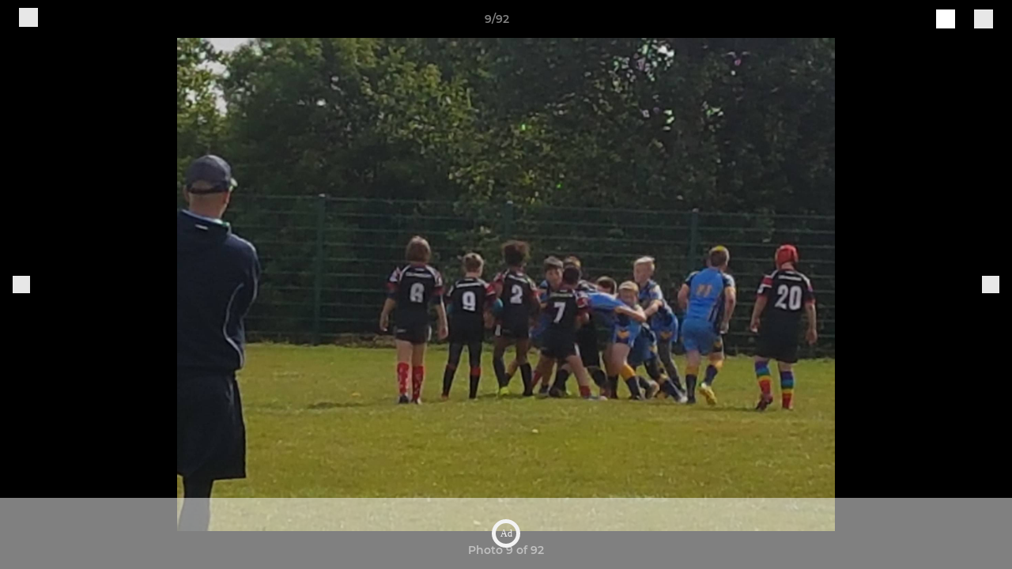

--- FILE ---
content_type: text/javascript
request_url: https://rumcdn.geoedge.be/77ca865b-0a6b-4dee-8c5e-50215fc442e3/grumi.js
body_size: 99725
content:
var grumiInstance = window.grumiInstance || { q: [] };
(function createInstance (window, document, options = { shouldPostponeSample: false }) {
	!function r(i,o,a){function s(n,e){if(!o[n]){if(!i[n]){var t="function"==typeof require&&require;if(!e&&t)return t(n,!0);if(c)return c(n,!0);throw new Error("Cannot find module '"+n+"'")}e=o[n]={exports:{}};i[n][0].call(e.exports,function(e){var t=i[n][1][e];return s(t||e)},e,e.exports,r,i,o,a)}return o[n].exports}for(var c="function"==typeof require&&require,e=0;e<a.length;e++)s(a[e]);return s}({1:[function(e,t,n){var r=e("./config.js"),i=e("./utils.js");t.exports={didAmazonWin:function(e){var t=e.meta&&e.meta.adv,n=e.preWinningAmazonBid;return n&&(t=t,!i.isEmptyObj(r.amazonAdvIds)&&r.amazonAdvIds[t]||(t=e.tag,e=n.amzniid,t.includes("apstag.renderImp(")&&t.includes(e)))},setAmazonParametersToSession:function(e){var t=e.preWinningAmazonBid;e.pbAdId=void 0,e.hbCid=t.crid||"N/A",e.pbBidder=t.amznp,e.hbCpm=t.amznbid,e.hbVendor="A9",e.hbTag=!0}}},{"./config.js":5,"./utils.js":24}],2:[function(e,t,n){var l=e("./session"),r=e("./urlParser.js"),m=e("./utils.js"),i=e("./domUtils.js").isIframe,f=e("./htmlParser.js"),g=e("./blackList").match,h=e("./ajax.js").sendEvent,o=".amazon-adsystem.com",a="/dtb/admi",s="googleads.g.doubleclick.net",e="/pagead/",c=["/pagead/adfetch",e+"ads"],d=/<iframe[^>]*src=['"]https*:\/\/ads.\w+.criteo.com\/delivery\/r\/.+<\/iframe>/g,u={};var p={adsense:{type:"jsonp",callbackName:"a"+ +new Date,getJsUrl:function(e,t){return e.replace("output=html","output=json_html")+"&callback="+t},getHtml:function(e){e=e[m.keys(e)[0]];return e&&e._html_},shouldRender:function(e){var e=e[m.keys(e)[0]],t=e&&e._html_,n=e&&e._snippet_,e=e&&e._empty_;return n&&t||e&&t}},amazon:{type:"jsonp",callbackName:"apstag.renderImp",getJsUrl:function(e){return e.replace("/admi?","/admj?").replace("&ep=%7B%22ce%22%3A%221%22%7D","")},getHtml:function(e){return e.html},shouldRender:function(e){return e.html}},criteo:{type:"js",getJsHtml:function(e){var t,n=e.match(d);return n&&(t=(t=n[0].replace(/iframe/g,"script")).replace(/afr.php|display.aspx/g,"ajs.php")),e.replace(d,t)},shouldRender:function(e){return"loading"===e.readyState}}};function y(e){var t,n=e.url,e=e.html;return n&&((n=r.parse(n)).hostname===s&&-1<c.indexOf(n.pathname)&&(t="adsense"),-1<n.hostname.indexOf(o))&&-1<n.pathname.indexOf(a)&&(t="amazon"),(t=e&&e.match(d)?"criteo":t)||!1}function v(r,i,o,a){e=i,t=o;var e,t,n,s=function(){e.src=t,h({type:"adfetch-error",meta:JSON.stringify(l.meta)})},c=window,d=r.callbackName,u=function(e){var t,n=r.getHtml(e),e=(l.bustedUrl=o,l.bustedTag=n,r.shouldRender(e));t=n,(t=f.parse(t))&&t.querySelectorAll&&(t=m.map(t.querySelectorAll("[src], [href]"),function(e){return e.src||e.href}),m.find(t,function(e){return g(e).match}))&&h({type:"adfetch",meta:JSON.stringify(l.meta)}),!a(n)&&e?(t=n,"srcdoc"in(e=i)?e.srcdoc=t:((e=e.contentWindow.document).open(),e.write(t),e.close())):s()};for(d=d.split("."),n=0;n<d.length-1;n++)c[d[n]]={},c=c[d[n]];c[d[n]]=u;var u=r.getJsUrl(o,r.callbackName),p=document.createElement("script");p.src=u,p.onerror=s,p.onload=function(){h({type:"adfetch-loaded",meta:JSON.stringify(l.meta)})},document.scripts[0].parentNode.insertBefore(p,null)}t.exports={shouldBust:function(e){var t,n=e.iframe,r=e.url,e=e.html,r=(r&&n&&(t=i(n)&&!u[n.id]&&y({url:r}),u[n.id]=!0),y({html:e}));return t||r},bust:function(e){var t=e.iframe,n=e.url,r=e.html,i=e.doc,o=e.inspectHtml;return"jsonp"===(e=p[y(e)]).type?v(e,t,n,o):"js"===e.type?(t=i,n=r,i=(o=e).getJsHtml(n),l.bustedTag=n,!!o.shouldRender(t)&&(t.write(i),!0)):void 0},checkAndBustFriendlyAmazonFrame:function(e,t){(e=e.defaultView&&e.defaultView.frameElement&&e.defaultView.frameElement.id)&&e.startsWith("apstag")&&(l.bustedTag=t)}}},{"./ajax.js":3,"./blackList":4,"./domUtils.js":8,"./htmlParser.js":13,"./session":21,"./urlParser.js":23,"./utils.js":24}],3:[function(e,t,n){var i=e("./utils.js"),o=e("./config.js"),r=e("./session.js"),a=e("./domUtils.js"),s=e("./jsUtils.js"),c=e("./methodCombinators.js").before,d=e("./tagSelector.js").getTag,u=e("./constants.js"),e=e("./natives.js"),p=e.fetch,l=e.XMLHttpRequest,m=e.Request,f=e.TextEncoder,g=e.postMessage,h=[];function y(e,t){e(t)}function v(t=null){i.forEach(h,function(e){y(e,t)}),h.push=y}function b(e){return e.key=r.key,e.imp=e.imp||r.imp,e.c_ver=o.c_ver,e.w_ver=r.wver,e.w_type=r.wtype,e.b_ver=o.b_ver,e.ver=o.ver,e.loc=location.href,e.ref=document.referrer,e.sp=r.sp||"dfp",e.cust_imp=r.cust_imp,e.cust1=r.meta.cust1,e.cust2=r.meta.cust2,e.cust3=r.meta.cust3,e.caid=r.meta.caid,e.scriptId=r.scriptId,e.crossOrigin=!a.isSameOriginWin(top),e.debug=r.debug,"dfp"===r.sp&&(e.qid=r.meta.qid),e.cdn=o.cdn||void 0,o.accountType!==u.NET&&(e.cid=r.meta&&r.meta.cr||123456,e.li=r.meta.li,e.ord=r.meta.ord,e.ygIds=r.meta.ygIds),e.at=o.accountType.charAt(0),r.hbTag&&(e.hbTag=!0,e.hbVendor=r.hbVendor,e.hbCid=r.hbCid,e.hbAdId=r.pbAdId,e.hbBidder=r.pbBidder,e.hbCpm=r.hbCpm,e.hbCurrency=r.hbCurrency),"boolean"==typeof r.meta.isAfc&&(e.isAfc=r.meta.isAfc,e.isAmp=r.meta.isAmp),r.meta.hasOwnProperty("isEBDA")&&"%"!==r.meta.isEBDA.charAt(0)&&(e.isEBDA=r.meta.isEBDA),r.pimp&&"%_pimp%"!==r.pimp&&(e.pimp=r.pimp),void 0!==r.pl&&(e.preloaded=r.pl),e.site=r.site||a.getTopHostname(),e.site&&-1<e.site.indexOf("safeframe.googlesyndication.com")&&(e.site="safeframe.googlesyndication.com"),e.isc=r.isc,r.adt&&(e.adt=r.adt),r.isCXM&&(e.isCXM=!0),e.ts=+new Date,e.bdTs=o.bdTs,e}function w(t,n){var r=[],e=i.keys(t);return void 0===n&&(n={},i.forEach(e,function(e){void 0!==t[e]&&void 0===n[e]&&r.push(e+"="+encodeURIComponent(t[e]))})),r.join("&")}function E(e){e=i.removeCaspr(e),e=r.doubleWrapperInfo.isDoubleWrapper?i.removeWrapperXMP(e):e;return e=4e5<e.length?e.slice(0,4e5):e}function j(t){return function(){var e=arguments[0];return e.html&&(e.html=E(e.html)),e.tag&&(e.tag=E(e.tag)),t.apply(this,arguments)}}e=c(function(e){var t;e.hasOwnProperty("byRate")&&!e.byRate||(t=a.getAllUrlsFromAllWindows(),"sample"!==e.r&&"sample"!==e.bdmn&&t.push(e.r),e[r.isPAPI&&"imaj"!==r.sp?"vast_content":"tag"]=d(),e.urls=JSON.stringify(t),e.hc=r.hc,e.vastUrls=JSON.stringify(r.vastUrls),delete e.byRate)}),c=c(function(e){e.meta=JSON.stringify(r.meta),e.client_size=r.client_size});function A(e,t){var n=new l;n.open("POST",e),n.setRequestHeader("Content-type","application/x-www-form-urlencoded"),n.send(w(t))}function O(t,e){return o=e,new Promise(function(t,e){var n=(new f).encode(w(o)),r=new CompressionStream("gzip"),i=r.writable.getWriter();i.write(n),i.close(),new Response(r.readable).arrayBuffer().then(function(e){t(e)}).catch(e)}).then(function(e){e=new m(t,{method:"POST",body:e,mode:"no-cors",headers:{"Content-type":"application/x-www-form-urlencoded","Accept-Language":"gzip"}});p(e)});var o}function _(e,t){p&&window.CompressionStream?O(e,t).catch(function(){A(e,t)}):A(e,t)}function T(e,t){!r.hasFrameApi||r.frameApi||r.isSkipFrameApi?_(e,t):g.call(r.targetWindow,{key:r.key,request:{url:e,data:t}},"*")}r.frameApi&&r.targetWindow.addEventListener("message",function(e){var t=e.data;t.key===r.key&&t.request&&(_((t=t.request).url,t.data),e.stopImmediatePropagation())});var I,x={};function k(r){return function(n){h.push(function(e){if(e&&e(n),n=b(n),-1!==r.indexOf(o.reportEndpoint,r.length-o.reportEndpoint.length)){var t=r+w(n,{r:!0,html:!0,ts:!0});if(!0===x[t]&&!(n.rbu||n.is||3===n.rdType||n.et))return}x[t]=!0,T(r,n)})}}let S="https:",C=S+o.apiUrl+o.reportEndpoint;t.exports={sendInit:s.once(c(k(S+o.apiUrl+o.initEndpoint))),sendReport:e(j(k(S+o.apiUrl+o.reportEndpoint))),sendError:k(S+o.apiUrl+o.errEndpoint),sendDebug:k(S+o.apiUrl+o.dbgEndpoint),sendStats:k(S+o.apiUrl+(o.statsEndpoint||"stats")),sendEvent:(I=k(S+o.apiUrl+o.evEndpoint),function(e,t){var n=o.rates||{default:.004},t=t||n[e.type]||n.default;Math.random()<=t&&I(e)}),buildRbuReport:e(j(b)),sendRbuReport:T,processQueue:v,processQueueAndResetState:function(){h.push!==y&&v(),h=[]},setReportsEndPointAsFinished:function(){x[C]=!0},setReportsEndPointAsCleared:function(){delete x[C]}}},{"./config.js":5,"./constants.js":6,"./domUtils.js":8,"./jsUtils.js":14,"./methodCombinators.js":16,"./natives.js":17,"./session.js":21,"./tagSelector.js":22,"./utils.js":24}],4:[function(e,t,n){var d=e("./utils.js"),r=e("./config.js"),u=e("./urlParser.js"),i=r.domains,o=r.clkDomains,e=r.bidders,a=r.patterns.wildcards;var s,p={match:!1};function l(e,t,n){return{match:!0,bdmn:e,ver:t,bcid:n}}function m(e){return e.split("").reverse().join("")}function f(n,e){var t,r;return-1<e.indexOf("*")?(t=e.split("*"),r=-1,d.every(t,function(e){var e=n.indexOf(e,r+1),t=r<e;return r=e,t})):-1<n.indexOf(e)}function g(e,t,n){return d.find(e,t)||d.find(e,n)}function h(e){return e&&"1"===e.charAt(0)}function c(c){return function(e){var n,r,i,e=u.parse(e),t=e&&e.hostname,o=e&&[e.pathname,e.search,e.hash].join("");if(t){t=[t].concat((e=(e=t).split("."),d.fluent(e).map(function(e,t,n){return n.shift(),n.join(".")}).val())),e=d.map(t,m),t=d.filter(e,function(e){return void 0!==c[e]});if(t&&t.length){if(e=d.find(t,function(e){return"string"==typeof c[e]}))return l(m(e),c[e]);var a=d.filter(t,function(e){return"object"==typeof c[e]}),s=d.map(a,function(e){return c[e]}),e=d.find(s,function(t,e){return r=g(d.keys(t),function(e){return f(o,e)&&h(t[e])},function(e){return f(o,e)}),n=m(a[e]),""===r&&(e=s[e],i=l(n,e[r])),r});if(e)return l(n,e[r],r);if(i)return i}}return p}}function y(e){e=e.substring(2).split("$");return d.map(e,function(e){return e.split(":")[0]})}t.exports={match:function(e,t){var n=c(i);return t&&"IFRAME"===t.toUpperCase()&&(t=c(o)(e)).match?(t.rdType=2,t):n(e)},matchHB:(s=c(e),function(e){var e=e.split(":"),t=e[0],e=e[1],e="https://"+m(t+".com")+"/"+e,e=s(e);return e.match&&(e.bdmn=t),e}),matchAgainst:c,matchPattern:function(t){var e=g(d.keys(a),function(e){return f(t,e)&&h(a[e])},function(e){return f(t,e)});return e?l("pattern",a[e],e):p},isBlocking:h,getTriggerTypes:y,removeTriggerType:function(e,t){var n,r=(i=y(e.ver)).includes(t),i=1<i.length;return r?i?(e.ver=(n=t,(r=e.ver).length<2||"0"!==r[0]&&"1"!==r[0]||"#"!==r[1]||(i=r.substring(0,2),1===(t=r.substring(2).split("$")).length)?r:0===(r=t.filter(function(e){var t=e.indexOf(":");return-1===t||e.substring(0,t)!==n})).length?i.slice(0,-1):i+r.join("$")),e):p:e}}},{"./config.js":5,"./urlParser.js":23,"./utils.js":24}],5:[function(e,t,n){t.exports={"ver":"0.1","b_ver":"0.5.480","blocking":true,"rbu":0,"hcpmConfig":{"4":{"cpm":4,"cur":"USD"},"12":{"cpm":4,"cur":"USD"}},"silentRbu":0,"signableHosts":[],"onRbu":1,"samplePercent":-1,"debug":true,"accountType":"publisher","impSampleRate":0.009,"statRate":0.05,"apiUrl":"//gw.geoedge.be/api/","initEndpoint":"init","reportEndpoint":"report","statsEndpoint":"stats","errEndpoint":"error","dbgEndpoint":"debug","evEndpoint":"event","filteredAdvertisersEndpoint":"v1/config/filtered-advertisers","rdrBlock":true,"ipUrl":"//rumcdn.geoedge.be/grumi-ip.js","altTags":[],"hostFilter":[],"maxHtmlSize":0.4,"reporting":true,"advs":{},"creativeWhitelist":{},"heavyAd":true,"cdn":"cloudfront","domains":{"moc.btrtnenitnoctniop":"1#1:65173","moc.yadothcraeserohtro":"1#1:65173","oi.vdarda.ipa-ahpla":"1#1:65173","ten.hcetiaor.gnikcart":"1#1:65173","etis.ssapecar.293175-tsetal":"1#1:65173","zyx.revirkcilc.su":"1#1:65173","oi.citamdib.611sda":"1#1:65173","moc.dnmbs.ue.bi":"1#1:65173","moc.ofni-ytinifni.4v-ue-btr":"1#1:65173","moc.ndcsca":"1#1:65173","moc.tceffedaibom":"1#1:65173","moc.sdaderk":"1#1:65173","lol.axryui.sppa":"1#1:65173","etis.ytuaeb-ocanom.42":"1#1:65173","gro.troperyad":"1#1:65173","moc.gninromsetebaid":"1#1:65173","tser.hgamsacsid":"1#1:65173","etis.buhrogivarua.www":"1#1:65173","ecaps.epicerylluf":"1#1:65173","ppa.naecolatigidno.p52db-ppa-daehremmah":"1#1:65173","etis.dnatsppa":"1#1:65173","moc.yalpakojp":"1#1:65173","moc.ppaukoreh.6a6ce414e1c6-50-dlog-rats":"1#1:65173","moc.pohssnaejymmot":"1#1:65173","zyx.czf8ns92.ipa":"1#1:65173","moc.draugllawefas.0ehk6f37ccbuh08nbv5d":"1#1:65173","ecaps.tjhgol.oikjhg":"1#1:65173","moc.enizagamssentifgnidael.swen":"1#1:65173","pohs.sedisnihcetoruen":"1#1:65173","retnec.tiracetrap":"1#1:65173","moc.tfoswolftrevnoc":"1#1:65173","pot.balahplahtlaewia":"1#1:65173","zyx.buh-llew-lativ":"1#1:65173","moc.wolfniefas.kcart":"1#1:65173","pot.ksimlog":"1#1:65173","zyx.oboranyd":"1#1:65173","ppa.naecolatigidno.5ifz7-ppa-eltrut-aes":"1#1:65173","ten.swodniw.eroc.bew.31z.gegsjefn":"1#1:65173","moc.oixulfog.03juaf37ccbuh0cnev5d":"1#1:65173","efil.niwsunob.3eno2teb":"1#1:65173","tser.rtsagiracs":"1#1:65173","sbs.tneiraqaiv":"1#1:65173","moc.tiusrup-wodahs":"1#1:65173","moc.ppaukoreh.838891b1f673-seton-selatlaem":"1#1:65173","moc.esuacrevilcilohocla":"1#1:65173","moc.erawdrah-ciasom":"1#1:65173","niw.b08ocnip":"1#1:65173","niw.p75ocnip":"1#1:65173","moc.mgt-ais":"1#1:65173","moc.deulapkcihtem":"1#1:65173","moc.49soi":"1#1:65173","etis.ecivres-ytilauq.ofni":"1#1:65173","tser.ehtsecesni":"1#1:65173","wp.worram-thgirb.su":"1#1:65173","moc.ccnniw":"1#1:65173","moc.evaw-otyc":"1#1:65173","moc.ppaukoreh.219217bd40db-81171-telmah-suoiretsym":"1#1:65173","moc.latrophcetegdirb.gkgk3837ccbuh0rq506d":"1#1:65173","orp.erocscaihg":"1#1:65173","moc.ocehcapanahoj.www":"1#1:65173","moc.ybtgoor.www":"1#1:65173","scip.egrof":"1#1:65173","orp.subirolod-77ecnanif":"1#1:65173","tser.gerepnaruf":"1#1:65173","retnec.gopyhdarda":"1#1:65173","retnec.tamoplifse":"1#1:65173","moc.ppaukoreh.768f26c1bff9-erutlucmoolboce":"1#1:65173","etis.yenruojepacsdnal":"1#1:65173","moc.oixulfog.09cbqf37ccbuhg99uv5d":"1#1:65173","latigid.htapefil":"1#1:65173","moc.oixulfog.g01s7f37ccbuh83gcv5d":"1#1:65173","aidem.turaptaper":"1#1:65173","moc.mroftalp-suoluben":"1#1:65173","etis.ssapecar.993175-tsetal":"1#1:65173","moc.seicilopysaeedam":"1#1:65173","moc.sgtke":"1#1:65173","kni.hcetgniruces":"1#1:65173","ten.tnorfduolc.oemwngu0ijm12d":"1#1:65173","ofni.htaprider.5su-og":"1#1:65173","ten.tnorfduolc.659ruukunltbd":"1#1:65173","gro.otpoh.wolfippa":"1#1:65173","moc.noitaunitnocgnipoordelttek":"1#1:65173","ur.ffoknit":"1#1:65173","moc.xdanoev.10-xda":"1#1:65173","moc.ac-ygrene-ralos":"1#1:65173","enilno.ytuaeb-noyl.01":"1#1:65173","enilno.sucofhtlaehrae":"1#1:65173","retsnom.eebmeglediga.vade":"1#1:65173","moc.tnuocsidevitan.www":"1#1:65173","ni.oc.yfirevnamuh.g3aobf37ccbuh0lmfv5d":"1#1:65173","ten.swodniw.eroc.bew.31z.enilesor9a":"1#1:65173","efil.metsys-sgnivas-emoh":"1#1:65173","evol.1zivnif":"1#1:65173","moc.ppaukoreh.82d77a673140-90-03-dlog-rats":"1#1:65173","moc.ppaukoreh.3d4210fea0f5-rocedladfom":"1#1:65173","wp.worram-thgirb.li":"1#1:65173","moc.h-detimilnusemag":"1#1:65173","moc.tcetorpllawlatigid.gvadkf37ccbuh0lrpv5d":"1#1:65173","retsnom.eebmeglediga.v4kg":"1#1:65173","moc.deets-diviv":"1#1:65173","moc.nerauhthgir":"1#1:65173","golb.etyb-singi":"1#1:65173","moc.udunipuner":"1#1:65173","moc.pmuj-aan":"1#1:65173","ppa.naecolatigidno.edppq-ppa-krahs":"1#1:65173","moc.koohnildaer":"1#1:65173","ni.oc.setagtcennoc.0fa6se37ccbuhoea5v5d":"1#1:65173","ten.swodniw.eroc.bew.31z.fxetd6ubblzcbf031egassem":"1#1:65173","tser.accuztracs":"1#1:65173","enilno.airtloxenar":"1#1:65173","enilno.oxilenavrot":"1#1:65173","ten.swodniw.eroc.bew.31z.pohserutinruf55":"1#1:65173","ten.swodniw.eroc.bew.31z.gegsebfjdn":"1#1:65173","erots.yvvastius":"1#1:65173","ppa.naecolatigidno.bj73a-ppa-hsifknom":"1#1:65173","moc.edacra-ranul":"1#1:65173","moc.noitomerallocnway":"1#1:65173","gro.retneceractnioj":"1#1:65173","moc.asudleihselcihev":"1#1:65173","tser.veihcmirnu":"1#1:65173","tser.tamarsidnu":"1#1:65173","evil.rferuceslatotcp":"1#1:65173","moc.wonthgiromemretteb":"1#1:65173","moc.sulperomomem":"1#1:65173","moc.oixulfog.06ioff37ccbuhoomlv5d":"1#1:65173","moc.oixulfog.05ssrf37ccbuh04avv5d":"1#1:65173","enilno.xhhpmirhs":"1#1:65173","ten.dferuza.30z.hepa5badcgnfnd8a-ljkbhvgcfdxrytyk":"1#1:65173","orp.oitpo-77ecnanif":"1#1:65173","orp.orev-77ecnanif":"1#1:65173","moc.ppaukoreh.432496fce40c-01-03-dlog-rats":"1#1:65173","tser.unimsottos":"1#1:65173","retnec.nifednipro":"1#1:65173","moc.ppaukoreh.70934fde2415-seton-smaertshsid":"1#1:65173","ppa.naecolatigidno.lbwcj-ppa-acro":"1#1:65173","moc.aiamerts":"1#1:65173","orp.otnomiralev":"1#1:65173","etis.sonew":"1#1:65173","moc.ehaijadgnehc":"1#1:65173","retnec.sucaevsir":"1#1:65173","moc.wolf-raslup":"1#1:65173","moc.llodoes":"1#1:65173","ten.dferuza.30z.xbqg8adg3bza6a0e-ugfytuy":"1#1:65173","moc.tcetorpllawlatigid.g9l30837ccbuhof3206d":"1#1:65173","evil.maerts-elpam":"1#1:65173","kcilc.sueligad":"1#1:65173","moc.orymec":"1#1:65173","moc.retat-sugr-borht":"1#1:65173","moc.enigne-gnirettilg":"1#1:65173","moc.esahc-amgine":"1#1:65173","enilno.akuporixekerumuval":"1#1:65173","moc.latrophcetegdirb.gmil4837ccbuhgss706d":"1#1:65173","moc.xevlarp":"1#1:65173","ten.scirtem-ecnamrofrep":"1#1:65173","enilno.dnimlacigol.tsaesu-btr":"1#1:65173","ten.dferuza.10z.jcvfrbtdfbrbrang-lbi":"1#1:65173","zyx.daibompxe":"1#1:65173","moc.4202-ylloj-atled":"1#1:65173","moc.zkbsda":"1#1:65173","moc.xitun-relov.a":"1#1:65173","moc.ketuz-mivah.3rt":"1#1:65173","moc.deloac":"1#1:65173","ten.notkcilc":"1#1:65173","ten.dferuza.10z.metg5hyevhdfuead-yrc":"1#1:65173","ten.tnorfduolc.e9fvbnrg46r23d":"1#1:65173","etis.ssapecar.331175-tsetal":"1#1:65173","gs.pnf":"1#1:65173","knil.ppa.ifos":"1#1:65173","moc.6s6aiwp":"1#1:65173","moc.evir-dnertdnif":"1#1:65173","aidem.aerocracip":"1#1:65173","moc.ppaukoreh.6e754cc4b10c-sediug-noisufdoof":"1#1:65173","moc.ppaukoreh.0648fb2d5194-60-03-dlog-rats":"1#1:65173","enilno.erupragushtlaeh":"1#1:65173","etis.hcetbewimerp":"1#1:65173","retnec.omredosnoc":"1#1:65173","moc.nerauhthgir.02":"1#1:65173","enilno.hctitsraew":"1#1:65173","moc.maebthgildaeh":"1#1:65173","retnec.vitevirolf":"1#1:65173","retnec.ftopere":"1#1:65173","moc.ppaukoreh.2ea1625687e0-metsyshtraecitsirolf":"1#1:65173","moc.oixulfog.gbm1hf37ccbuh0ksmv5d":"1#1:65173","enilno.moellab":"1#1:65173","kcilc.metsysobor":"1#1:65173","evil.jxudnerp":"1#1:65173","tser.aorociliab":"1#1:65173","moc.earipahs":"1#1:65173","moc.rebme-derettahs":"1#1:65173","moc.erutnev-laicalg":"1#1:65173","moc.wodahs-detsorf":"1#1:65173","moc.naonaj":"1#1:65173","pot.tsetlufesupsd":"1#1:65173","etis.rfexulavoner":"1#1:65173","moc.staebgolbeht":"1#1:65173","ppa.naecolatigidno.duiph-ppa-hsifyllej":"1#1:65173","orp.girompocys":"1#1:65173","lol.raehs":"1#1:65173","moc.ppaukoreh.c7b043816d0d-ediug-eerpsytsat":"1#1:65173","etis.parcsorivnewelb":"1#1:65173","moc.tcetorpllawlatigid.067tbf37ccbuhgksfv5d":"1#1:65173","moc.yadoteromomem":"1#1:65173","moc.latrophcetegdirb.gso1df37ccbuho7khv5d":"1#1:65173","moc.tcetorpllawlatigid.gufhmf37ccbuhgigrv5d":"1#1:65173","ten.swodniw.eroc.bew.31z.kkjhgghjk":"1#1:65173","moc.oixulfog.0m8duf37ccbuh8du006d":"1#1:65173","moc.aidemnimbew.apl":"1#1:65173","retsnom.eebmeglediga.2eka":"1#1:65173","retnec.enuajmures":"1#1:65173","moc.ppaukoreh.7d25fceb93cc-2092-enilrats":"1#1:65173","moc.ejohatsiv":"1#1:65173","retnec.otanaavarg":"1#1:65173","pohs.pulevelno":"1#1:65173","moc.egdir-detum":"1#1:65173","ten.itropsartofuasibroc":"1#1:65173","nuf.2xesrofgnitad":"1#1:65173","moc.etiewssolotek":"1#1:65173","moc.kilckefd":"1#1:65173","enilno.ecitcarpagoyeht":"1#1:65173","aidem.remacacsid":"1#1:65173","moc.rehpic-tnegra":"1#1:65173","moc.keerc-yssalg":"1#1:65173","enilno.kcehc-etkudorp-ik":"1#1:65173","enilno.yawssapmoc":"1#1:65173","orp.etnavirolys":"1#1:65173","orp.arposamlio":"1#1:65173","moc.ppaukoreh.ec4484371eeb-10-03-dlog-rats":"1#1:65173","orp.dafpnrel":"1#1:65173","etis.imnesa":"1#1:65173","pohs.gocmfkog":"1#1:65173","tser.arepospalcpeots":"1#1:65173","moc.eruceslrukcart":"1#1:65173","eniw.tropbewlausac":"1#1:65173","moc.snoitairavkcrt":"1#1:65173","ofni.og7etadpu":"1#1:65173","ofni.htaprider.3su-og":"1#1:65173","moc.6ndcmb.ndc":"1#1:65173","gro.senildaehhtlaeh":"1#1:65173","moc.oeevo.sda.401sda":"1#1:65173","pot.buhrider":"1#1:65173","ofni.htaprider.6su-og":"1#1:65173","moc.qelpostim":"1#1:65173","moc.300ygolonhcet-gnivres.krt":"1#1:65173","moc.oixulfog.govl6f37ccbuho3obv5d":"1#1:65173","moc.asuretnuhselpmas.92":"1#1:65173","em.gssm.xnly1":"1#1:65173","etis.airolaxerua.www":"1#1:65173","moc.wollefram.www":"1#1:65173","erots.pohsraey66yppah":"1#1:65173","erots.sgolbhtapnaeco":"1#1:65173","etis.anwt":"1#1:65173","aidem.godneaccat":"1#1:65173","moc.sndsserp.setis.02p.23354s":"1#1:65173","latigid.gniws-sdnuf":"1#1:65173","moc.oixulfog.0plb5837ccbuhov1906d":"1#1:65173","ppa.naecolatigidno.zoxc3-ppa-hsifnoil":"1#1:65173","moc.slarutanallew-teg":"1#1:65173","moc.keeewkcul.djexqdyl":"1#1:65173","moc.enozgniebllewlarutan":"1#1:65173","moc.mroftalptsurtbew.www":"1#1:65173","erots.efilrofagoy":"1#1:65173","enilno.hsurhcet":"1#1:65173","moc.tcetorpllawlatigid.go5cdf37ccbuhoa9iv5d":"1#1:65173","ppa.naecolatigidno.obtkf-ppa-notknalp":"1#1:65173","ni.oc.yfirevnamuh.gtm9nf37ccbuh8t2sv5d":"1#1:65173","moc.saicitonlaicnanifyliad":"1#1:65173","moc.koohnildaer.apl":"1#1:65173","zyx.namow-etad":"1#1:65173","moc.oyykab":"1#1:65173","tser.logumroifs":"1#1:65173","moc.ytirycesj":"1#1:65173","sbs.xevilarenys":"1#1:65173","enilno.litsnepla":"1#1:65173","moc.koorb-taen":"1#1:65173","moc.ppaukoreh.800aa0422750-sepicer-ynomrahkooc":"1#1:65173","moc.ppaukoreh.276d24ca37c7-seton-hcnurclaem":"1#1:65173","retsnom.adumainud":"1#1:65173","ppa.naecolatigidno.dd28g-ppa-emohitnevom":"1#1:65173","moc.wodaemleporp":"1#1:65173","ni.oc.yfirevnamuh.066s4837ccbuh878806d":"1#1:65173","moc.sduolcdezimotsuc":"1#1:65173","moc.ffo-raylos":"1#1:65173","ten.swodniw.eroc.bew.31z.jmhjghgds":"1#1:65173","efil.yadotiaswen":"1#1:65173","ni.oc.yfirevnamuh.0afubf37ccbuh8bufv5d":"1#1:65173","moc.oixulfog.0qgubf37ccbuhodufv5d":"1#1:65173","moc.wolfytiruceslatigid":"1#1:65173","ni.oc.yfirevnamuh.0k5trf37ccbuh0aavv5d":"1#1:65173","yadot.azidolbtoh":"1#1:65173","gro.razabolehk":"1#1:65173","ten.swodniw.eroc.bew.31z.cablg2su2020gninrawsuriv":"1#1:65173","ur.35otuadravrof":"1#1:65173","orp.idom-77ecnanif":"1#1:65173","ppa.naecolatigidno.4wysa-ppa-diuqs":"1#1:65173","pleh.ycagelkcots":"1#1:65173","uci.ymedaca-scitylana":"1#1:65173","moc.ylzpim":"1#1:65173","retnec.narpsozait":"1#1:65173","moc.ohce-revlis":"1#1:65173","moc.aipniwt":"1#1:65173","ppa.naecolatigidno.egfru-ppa-hsifnoil":"1#1:65173","moc.tcetorpllawlatigid.guel7f37ccbuhgtbcv5d":"1#1:65173","wp.worram-thgirb.ac":"1#1:65173","moc.egitsev-ynnep":"1#1:65173","moc.tniap-htooms":"1#1:65173","moc.erugif-30.f":"1#1:65173","golb.sredro-erugif":"1#1:65173","orp.imronacal":"1#1:65173","ecaps.oyamsggegniloohcs":"1#1:65173","ten.swodniw.eroc.bew.31z.bf6jlisu2020gninrawsuriv":"1#1:65173","moc.gnifrus-tsaf":"1#1:65173","etis.ssapecar.863175-tsetal":"1#1:65173","moc.avatruu.op":"1#1:65173","ofni.senildaehhtlaeh.ue":"1#1:65173","tser.idnoccefed":"1#1:65173","enilno.crpamargorp":"1#1:65173","tser.rcnocororp":"1#1:65173","evil.b69k8e.www":"1#1:65173","orp.seroiam-77ecnanif":"1#1:65173","moc.egruskrep":"1#1:65173","moc.oixulfog.0qdhjf37ccbuh8e4pv5d":"1#1:65173","moc.oixulfog.0jq3tf37ccbuhgu2006d":"1#1:65173","retsnom.iciecapsketylyed":"1#1:65173","moc.wonomemeerf":"1#1:65173","ppa.yfilten.63ab82-ekacpuc-elbmin":"1#1:65173","se.nasotro.www":"1#1:65173","ni.oc.yfirevnamuh.0kkt5f37ccbuho89bv5d":"1#1:65173","moc.latrophcetegdirb.03hv8f37ccbuhgb7dv5d":"1#1:65173","moc.sterceshtlaehnamow.zycelmol":"1#1:65173","moc.ssenllewmetsyshpmyl":"1#1:65173","zib.redisnistekram":"1#1:65173","retnec.eydigremmi":"1#1:65173","moc.ti.wodniwrebmit":"1#1:65173","moc.noitingi-ynihs":"1#1:65173","moc.nerauhthgir.5":"1#1:65173","ikiw.hpmuirtkcots":"1#1:65173","su.weivlevelteerts":"1#1:65173","kcilc.iubolilur.ue":"1#1:65173","ppa.naecolatigidno.t4a36-ppa-yargnits":"1#1:65173","pohs.trofbewdeidaer":"1#1:65173","ofni.u-rof-reffo-tseb":"1#1:65173","moc.retsamorpomem":"1#1:65173","gro.ysaegnitegdub":"1#1:65173","etis.mygerocnori":"1#1:65173","moc.htilauxevil":"1#1:65173","moc.ppaukoreh.7eaa8c57dbaa-shtolcmargotnom":"1#1:65173","ten.swodniw.eroc.bew.31z.chdakjs":"1#1:65173","ppa.naecolatigidno.o5u5l-ppa-hsifrats":"1#1:65173","moc.sdnuf-yhtrae":"1#1:65173","ni.oc.yfirevnamuh.g8qjof37ccbuh040tv5d":"1#1:65173","ofni.morfniswenzk":"1#1:65173","niw.v48ocnip":"1#1:65173","pot.hdrdbsy":"1#1:65173","ten.dferuza.30z.nhpgudde7g9dkh7f-etrytyyyuiuiuiuihuh":"1#1:65173","enilno.xelatsorp":"1#1:65173","ppa.iaketnys":"1#1:65173","pohs.dkwdsogeht.ffo":"1#1:65173","moc.ssapmocleporp":"1#1:65173","moc.laguum.krt":"1#1:65173","moc.ekynw1":"1#1:65173","moc.sdoogesehtteg.13":"1#1:65173","orp.h0f-yalpafla":"1#1:65173","tser.tuceraiffa":"1#1:65173","moc.wow-koo.yrt":"1#1:65173","aidem.ediohcidir":"1#1:65173","aidem.atsususerp":"1#1:65173","moc.nevahkcitsniar":"1#1:65173","moc.odolatigid":"1#1:65173","moc.esruoc-euqinu":"1#1:65173","moc.yenom-xetrov":"1#1:65173","moc.yadotomemrettebteg":"1#1:65173","moc.rettebomemorp":"1#1:65173","pohs.ddsnoivle.ddsnoivle":"1#1:65173","ppa.naecolatigidno.fs6n4-ppa-surlaw":"1#1:65173","ten.dferuza.20z.nhccvhhg2fkahgsh-hshdfshdfdhvbhbbdc":"1#1:65173","ur.ytefasruobal":"1#1:65173","enilno.ijcomebulk":"1#1:65173","aidem.srevoagose":"1#1:65173","pohs.vabewdelangis":"1#1:65173","moc.oimrapsirtroper":"1#1:65173","orp.rtlifgnulb":"1#1:65173","orp.imunvella":"1#1:65173","orp.alivaralyp":"1#1:65173","moc.aymexa":"1#1:65173","enilno.okwap":"1#1:65173","moc.oixulfog.0c68gf37ccbuhou5mv5d":"1#1:65173","etis.egapsucof.www":"1#1:65173","enilno.nebelavon":"1#1:65173","moc.wonmorfomemretteb":"1#1:65173","ten.swodniw.eroc.bew.31z.z2zcc5su2020gninrawsuriv":"1#1:65173","moc.yrotcafxda.tsaesu-btr":"1#1:65173","zyx.ubdstr":"1#1:65173","ten.tnorfduolc.g79cvqs8do9p3d":"1#1:65173","zyx.atledknil":"1#1:65173","moc.llodoes.tnetnoc":"1#1:65173","moc.sdaderk.ndc":"1#1:65173","moc.oitone":"1#1:65173","moc.321eunevahcnif":"1#1:65173","moc.pulod-nesiw.3rt":"1#1:65173","oi.citamdib.201sda":"1#1:65173","ten.tnorfduolc.5w8s2qxrbvwy1d":"1#1:65173","teb.knilynit.ndc.z":"1#1:65173","etis.ytuaeb-dirdam.31":"1#1:65173","moc.krtykrep.semreh":"1#1:65173","moc.ppaukoreh.fd3ba5212b4f-emohqibrut":"1#1:65173","pohs.uyrmo":"1#1:65173","gro.yhportegitserp":"1#1:65173","ur.46lavirp":"1#1:65173","retsnom.eebmeglediga.jwog":"1#1:65173","retnec.ravivotayah":"1#1:65173","retnec.iroifadere":"1#1:65173","etisbew.demusni":"1#1:65173","moc.wolg-rotcev":"1#1:65173","enilno.klawnoziroh":"1#1:65173","orp.evrucatled":"1#1:65173","etis.nevahpam":"1#1:65173","moc.tcetorpllawlatigid.gltlhf37ccbuh06fnv5d":"1#1:65173","moc.patenohtiwhctaw":"1#1:65173","orp.revirmissa":"1#1:65173","moc.ocehcapanahoj":"1#1:65173","efil.niwsunob.2eno2teb":"1#1:65173","moc.snoitpotifenebefas":"1#1:65173","moc.wonomemezimitpo":"1#1:65173","enilno.upulanaxutoxonetonex":"1#1:65173","moc.redrob-calil":"1#1:65173","ten.swodniw.eroc.bew.31z.pohserutinruf15":"1#1:65173","moc.pparqtnetnocyrt":"1#1:65173","scip.sucofvtn":"1#1:65173","moc.evird-nemul":"1#1:65173","etis.arnesa":"1#1:65173","ten.swodniw.eroc.bew.31z.ebfewjfnqw":"1#1:65173","moc.sdamodt.jn":"1#1:65173","ni.oc.setagtcennoc.gua9af37ccbuhop3ev5d":"1#1:65173","retsnom.eebmeglediga.4fth":"1#1:65173","retsnom.eebmeglediga.iqmv":"1#1:65173","moc.noclaf-ymaerd":"1#1:65173","orp.tnuresed-77ecnanif":"1#1:65173","moc.ewttshog.nb":"1#1:65173","moc.oixulfog.ghtb7837ccbuh8r9b06d":"1#1:65173","ten.swodniw.eroc.bew.31z.6j4znwsu2020gninrawsuriv":"1#1:65173","lol.eesuf":"1#1:65173","ppa.naecolatigidno.gs9fi-ppa-krahs":"1#1:65173","moc.ppa-semag-evisulcxe.ma":"1#1:65173","ten.swodniw.eroc.bew.82z.gq16eqetis":"1#1:65173","uci.buh-gninrael-iia":"1#1:65173","semoh.lraepkcots":"1#1:65173","aidem.tacirnimle":"1#1:65173","tl.aniloen.www":"1#1:65173","moc.eqajetiwevey":"1#1:65173","moc.sdaelkrted":"1#1:65173","ni.oc.yfirevnamuh.gqkndf37ccbuh06tiv5d":"1#1:65173","moc.ymovvmutenom":"1#1:65173","enilno.ycnamoxirg":"1#1:65173","gro.pluhsgnirettegdub":"1#1:65173","orp.retniihcco":"1#1:65173","oi.emetsys.7211odeveca-limay":"1#1:65173","etis.robrahotom":"1#1:65173","moc.nolasriahteneg.b2b":"1#1:65173","evil.efileviv":"1#1:65173","ni.oc.yfirevnamuh.0ocfsf37ccbuh81mvv5d":"1#1:65173","pohs.troftenva":"1#1:65173","nuf.01hp":"1#1:65173","moc.ia-gnidartotnup":"1#1:65173","moc.gnidemdevlohp":"1#1:65173","moc.xdanoev.20-xda":"1#1:65173","moc.tuodnl":"1#1:65173","teb.krowtenda.ndc.z":"1#1:65173","evil.sllawnajortitna":"1#1:65173","ofni.htaprider.capa-og":"1#1:65173","moc.xinus-lepat.3rt":"1#1:65173","moc.ur.kculagem":"1#1:65173","moc.ajninteb":"1#1:65173","moc.btr-mueda.rekcart":"1#1:65173","moc.golbediugstifeneb.www":"1#1:65173","etis.yabrovalf":"1#1:65173","enilno.ebivnezagoy":"1#1:65173","aidem.noccaffair":"1#1:65173","ten.ttegddagnne":"1#1:65173","moc.draugllawefas.0c7u2f37ccbuhgpb9v5d":"1#1:65173","ppa.naecolatigidno.ot5mr-ppa-noil-aes":"1#1:65173","moc.avaelteg":"1#1:65173","retnec.ipsiwmeorp":"1#1:65173","retnec.nesidsaror":"1#1:65173","retnec.tnuadsroba":"1#1:65173","moc.hsac-gnilkraps":"1#1:65173","moc.liart-ykoms":"1#1:65173","moc.oixulfog.0oh7cf37ccbuh8eagv5d":"1#1:65173","orp.gelevicnag":"1#1:65173","retnec.qessoplops":"1#1:65173","orp.iadnatirosruc":"1#1:65173","sdik.nacitav.3333":"1#1:65173","moc.kniledonhcet.08n55837ccbuhonn806d":"1#1:65173","ten.swodniw.eroc.bolb.800trelaytiruces":"1#1:65173","pot.tzsbrv":"1#1:65173","efil.semagogib":"1#1:65173","dfc.sllihyirevebalsatsama":"1#1:65173","moc.ydoblarutanpot":"1#1:65173","orp.orplatigidaimedaca":"1#1:65173","enilno.toorlaem":"1#1:65173","sbs.etnaromilev":"1#1:65173","enilno.urolamavuperokezan":"1#1:65173","moc.767xm":"1#1:65173","niw.d36ocnip":"1#1:65173","krow.smfiwrqes":"1#1:65173","ppa.naecolatigidno.acja9-ppa-hsifdlog":"1#1:65173","moc.diolbatsdrawer.krt":"1#1:65173","moc.eltsac-gnizalb":"1#1:65173","moc.kurevaewkaerb":"1#1:65173","moc.draugllawefas.g2o2df37ccbuhg2mhv5d":"1#1:65173","moc.tacsdnertefiltrams":"1#1:65173","moc.ewttshog.od":"1#1:65173","moc.tcetorpllawlatigid.0n085f37ccbuho3sav5d":"1#1:65173","moc.aignirepus":"1#1:65173","uci.tm-medaca-ia":"1#1:65173","ofni.53iforp-ia":"1#1:65173","retnec.artlocatta":"1#1:65173","retnec.revirargni":"1#1:65173","moc.renrocemihclatsyrc":"1#1:65173","moc.tpircserocillac":"1#1:65173","etis.muiropmetepeht":"1#1:65173","etis.nedertim":"1#1:65173","etis.nezrac":"1#1:65173","moc.tsen-ycavirp":"1#1:65173","moc.wonomemruoytsoob":"1#1:65173","moc.8bulcnuf":"1#1:65173","ten.swodniw.eroc.bew.31z.zfjmfosu2020gninrawsuriv":"1#1:65173","ten.swodniw.eroc.bew.31z.noihsafseidalaraatab":"1#1:65173","moc.tcetorpllawlatigid.0jd6ve37ccbuho9f7v5d":"1#1:65173","se.nasotro":"1#1:65173","moc.oixulfog.0e0v7f37ccbuh87icv5d":"1#1:65173","pohs.gniciojernoissapmoc":"1#1:65173","moc.vizwjxpb":"1#1:65173","tser.tluopponac":"1#1:65173","etis.xolerk":"1#1:65173","moc.erawataerhtlatigid":"1#1:65173","moc.gnikoobhcraeshgilf":"1#1:65173","moc.hsidtneidergnihserf":"1#1:65173","orp.baltcudorpmoce":"1#1:65173","moc.aidemnimbew":"1#1:65173","moc.tcetorpllawlatigid.gjtd8837ccbuhoa5c06d":"1#1:65173","moc.sbdlp":"1#1:65173","smetsys.draugefaselibom":"1#1:65173","ten.eralgda.enigne.3ettemocda":"1#1:65173","oi.citamdib.711sda":"1#1:65173","pohs.hcetiaor.ndc":"1#1:65173","moc.aidem-sserpxeila.stessa":"1#1:65173","moc.ribej-fuloz.3rt":"1#1:65173","moc.orptrofmoctnioj.htlaeh":"1#1:65173","ni.oc.yfirevnamuh.g4247f37ccbuh8l0cv5d":"1#1:65173","tser.tesniruger":"1#1:65173","di.bew.vg7hyj.www":"1#1:65173","etis.golbtsaocuykuyr":"1#1:65173","pot.skcotsaa":"1#1:65173","moc.puorgahdaras":"1#1:65173","efil.omofinilalilixam":"1#1:65173","moc.ppaukoreh.e41269975891-emoholleriv":"1#1:65173","moc.ycagelyrrac":"1#1:65173","moc.feiler6evrenorp.www":"1#1:65173","moc.ppaukoreh.e39d89d62844-sepicer-tsiwtytsat":"1#1:65173","tser.arupepracs":"1#1:65173","tser.ubmocravir":"1#1:65173","aidem.idanaimiza":"1#1:65173","moc.u4yadotetadlrig.www":"1#1:65173","ten.sretliftrams.teg":"1#1:65173","moc.oidutsetnaviv":"1#1:65173","sotua.mialcgnivignoipmahcecnahc":"1#1:65173","ppa.naecolatigidno.8asyu-ppa-hsifyllej":"1#1:65173","moc.sbalhtlaehysae.www":"1#1:65173","niw.h32ocnip":"1#1:65173","moc.tcetorpllawlatigid.05qh1837ccbuho67306d":"1#1:65173","ten.dferuza.30z.gchcfbeeabmaxavb-welwelwelwew":"1#1:65173","etis.buhhtlaeharua.www":"1#1:65173","moc.ppaukoreh.bc545d8010c7-scimanydhtraecimuh":"1#1:65173","aidem.ebolg-elppir":"1#1:65173","moc.ecnaraelcnetukar":"1#1:65173","moc.wonomemrettebteg":"1#1:65173","pohs.iqoken":"1#1:65173","tser.rpacsnedda":"1#1:65173","orp.tnudicni-77ecnanif":"1#1:65173","wp.moolbxepa.ku":"1#1:65173","moc.buhtnetnoceau":"1#1:65173","tser.ibmalassat":"1#1:65173","aidem.tetnabhgih":"1#1:65173","moc.ppaukoreh.ab6231c0c72d-emohotnevyz":"1#1:65173","moc.egruskrep.yrt":"1#1:65173","ten.oqez.og":"1#1:65173","efil.lortnockcots":"1#1:65173","moc.egrus-detum":"1#1:65173","moc.oixulfog.0074if37ccbuh8btnv5d":"1#1:65173","moc.wonpetsitpo.6sr":"1#1:65173","orp.man-77ecnanif":"1#1:65173","moc.95rtsadak":"1#1:65173","pohs.uogiqob.www":"1#1:65173","kcilc.iubolilur":"1#1:65173","enilno.buhnoisivraelc":"1#1:65173","aidem.orcimpised":"1#1:65173","aidem.zinumilbac":"1#1:65173","aidem.unnocyarts":"1#1:65173","moc.yrevocerdnufxel":"1#1:65173","moc.gnisselb-gnos":"1#1:65173","enilno.noretar":"1#1:65173","orp.ognirrefni":"1#1:65173","pohs.babekenohtuomstrop":"1#1:65173","enilno.buhtcennocaisa":"1#1:65173","enilno.xeldnim":"1#1:65173","orp.morremog":"1#1:65173","evil.evisnetxedehcraescp":"1#1:65173","moc.draugllawefas.gm6d3837ccbuh0pf506d":"1#1:65173","moc.gnidart-ia-laedi":"1#1:65173","moc.oeevo.sda.201sda":"1#1:65173","ten.etaberteg.c8ix4":"1#1:65173","moc.ruzah-konib.3rt":"1#1:65173","ofni.htaprider.rtluv-og":"1#1:65173","moc.cigolkrap.retuor":"1#1:65173","su.mroftalpda.ffrt":"1#1:65173","hcet.tegratda.ia":"1#1:65173","ofni.htaprider.4su-og":"1#1:65173","ten.tnorfduolc.a5xwms63w22p1d":"1#1:65173","ten.dferuza.10z.fc7cmdkfeeva0hya-eex":"1#1:65173","moc.pohscitatseht.t":"1#1:65173","moc.noisufsbup-sda.b-rekcart":"1#1:65173","moc.sesulplexip.tsaesu-btr":"1#1:65173","moc.sgtke.ndc":"1#1:65173","aidem.irt.4v-ue-btr":"1#1:65173","bulc.oitone":"1#1:65173","ofni.htaprider.2su-og":"1#1:65173","moc.dib-yoj.ed-pmi-vda":"1#1:65173","moc.8831agem":"1#1:65173","moc.bulcsdoognteg.03":"1#1:65173","oi.sppareniatnoceruza.2sutsew.1076c5ee-elbbepetihw.wewdsadsad":"1#1:65173","moc.lirragaxaq":"1#1:65173","pot.sretsewq":"1#1:65173","dlrow.44ljlj.www":"1#1:65173","zyx.2skcotsaa":"1#1:65173","aidem.ollabhcnoc":"1#1:65173","moc.otrasalleb.ac":"1#1:65173","ppa.naecolatigidno.ifxiu-ppa-supotco":"1#1:65173","moc.draugllawefas.0re79f37ccbuh88cdv5d":"1#1:65173","moc.ppaukoreh.aebae9194742-10-92-rats-dlog":"1#1:65173","moc.edompmjelcitra.apl":"1#1:65173","retnec.ipmoctogre":"1#1:65173","moc.nosam-hserf":"1#1:65173","ofni.wcimedacabus":"1#1:65173","orp.oiretnom":"1#1:65173","moc.ppaukoreh.ffcdbb79b42b-seidutsnoitamrofsnartemalf":"1#1:65173","moc.ppaukoreh.533785b56e9d-epicer-rovalfkooc":"1#1:65173","ni.oc.yfirevnamuh.gci9ff37ccbuhgp5lv5d":"1#1:65173","moc.ooraavam":"1#1:65173","moc.noznif-noznif":"1#1:65173","moc.yaivua":"1#1:65173","htlaeh.htylaroc.ppa":"1#1:65173","moc.iralkanyakrebahakikadnos":"1#1:65173","sbs.xetrovinares":"1#1:65173","ten.swodniw.eroc.bew.31z.pohserutinruf04":"1#1:65173","aidem.zzacssummi":"1#1:65173","moc.ppaukoreh.7f4d1a89e2d6-balhcraeserarolfnede":"1#1:65173","moc.sraegoirad":"1#1:65173","ni.oc.yfirevnamuh.07p94837ccbuh0p3706d":"1#1:65173","evil.renuts":"1#1:65173","pot.3841oaijaugaug":"1#1:65173","retsnom.emagniw":"1#1:65173","moc.sdtrotkart":"1#1:65173","ur.areniard":"1#1:65173","tser.socgabaeteems":"1#1:65173","niw.ogojgg":"1#1:65173","moc.rekcartfartpop":"1#1:65173","ni.oc.yfirevnamuh.gf865837ccbuhooo806d":"1#1:65173","moc.bulcsdoognteg.13":"1#1:65173","aidem.nemidlipup":"1#1:65173","moc.ppaukoreh.a31dbcd071a8-sepicer-evrucdoof":"1#1:65173","orp.sesruoc-scitylana":"1#1:65173","erots.pohsraey67yppah":"1#1:65173","aidem.ccacshgaip":"1#1:65173","moc.edir-mutnauq":"1#1:65173","ppa.yfilten.408aac-ajahc-suoirtsulli":"1#1:65173","ppa.naecolatigidno.2idwn-ppa-nihcru":"1#1:65173","ni.oc.yfirevnamuh.0f580837ccbuhgk6206d":"1#1:65173","moc.sygapgt.www":"1#1:65173","moc.ygetarts-dnuf-suxen":"1#1:65173","retsnom.eebmeglediga.rall":"1#1:65173","erots.blcrfotnjink":"1#1:65173","moc.sirapnaelcten":"1#1:65173","enilno.ecnamoretamitni":"1#1:65173","enilno.atledhctilg":"1#1:65173","enilno.aitsenruf":"1#1:65173","aidem.tivederaew":"1#1:65173","moc.ofni-znanif":"1#1:65173","orp.ocsidggiht":"1#1:65173","etis.lautrivltropsergnl":"1#1:65173","pohs.oemredus":"1#1:65173","ur.itreponape":"1#1:65173","enilno.upikokofivapanoxatef":"1#1:65173","orp.morelop":"1#1:65173","moc.oixulfog.ggeipf37ccbuh00ntv5d":"1#1:65173","moc.oixulfog.0uuhsf37ccbuh0onvv5d":"1#1:65173","moc.ewttshog.rt":"1#1:65173","etis.ssapecar.163175-tsetal":"1#1:65173","moc.kcaskcurazile":"1#1:65173","moc.esfa2g.sdanilram":"1#1:65173","moc.ridergnorts":"1#1:65173","au.777":"1#1:65173","pot.tsetlufesupsd.1ndc-citats":"1#1:65173","ofni.htaprider.ue-og":"1#1:65173","moc.as.krapsykcul":"1#1:65173","moc.cihcyknip.sj":"1#1:65173","knil.ppa.t2xk":"1#1:65173","kcilc.dleihs3bew":"1#1:65173","moc.perut-nadim.3rt":"1#1:65173","moc.0101rolocotohp":"1#1:65173","moc.mitnedarp.sj":"1#1:65173","moc.tnetnoc-xepa":"1#1:65173","moc.sm-tniopxda.tsaesu-btr":"1#1:65173","moc.evaw-tniauq.ffd1bed2d621":"1#1:65173","retsnom.eebmeglediga.jxwq":"1#1:65173","moc.ocbiinredro.www":"1#1:65173","ten.swodniw.eroc.bew.31z.enilesor11a":"1#1:65173","ten.swodniw.eroc.bew.31z.enilesor21a":"1#1:65173","aidem.necuducric":"1#1:65173","moc.draugllawefas.gabjjf37ccbuho16pv5d":"1#1:65173","retsnom.eebmeglediga.lg7g":"1#1:65173","tser.aporplepey":"1#1:65173","retnec.yenruoj-eruza":"1#1:65173","retnec.lfnocccaer":"1#1:65173","moc.oykot-hcetralos":"1#1:65173","retnec.omorpervos":"1#1:65173","moc.ppaukoreh.ec5df1d0bf93-seton-ytfarcecips":"1#1:65173","ppa.naecolatigidno.gyjzw-ppa-hsifnwolc":"1#1:65173","latigid.rotacidni-sdnuf":"1#1:65173","ni.oc.setagtcennoc.09t05837ccbuh8gf806d":"1#1:65173","evil.kuytirucesstseuqercp":"1#1:65173","tser.ortsevoics":"1#1:65173","moc.wonretsoobomem":"1#1:65173","moc.eniok-acgr-sreit.og":"1#1:65173","moc.eniok-acgr-sreit":"1#1:65173","moc.ti.regdabetinarg":"1#1:65173","moc.damcidron":"1#1:65173","moc.mirb-yzzuf":"1#1:65173","sotua.tramsgnizamahcraesstargnoc":"1#1:65173","ten.dferuza.20z.7dghcd6achzf8bhh-gjhfggjh":"1#1:65173","moc.oixulfog.gs564837ccbuh8rr606d":"1#1:65173","moc.2bezalbkcab.300-lartnec-ue.3s.qwubqwfivfquwibajsvbifgdsacbf":"1#1:65173","lol.xxulf":"1#1:65173","moc.sretnuh-ezirp.ecnarusni":"1#1:65173","retsnom.eebmeglediga.8egj":"1#1:65173","tser.ratnaidrev":"1#1:65173","orp.42reigaferts":"1#1:65173","ofni.lla4llod":"1#1:65173","ni.oc.kcilctobor.0pl0gf37ccbuhopulv5d":"1#1:65173","moc.oixulfog.gu6srf37ccbuh8m9vv5d":"1#1:65173","moc.tekkcalbu":"1#1:65173","ni.oc.yfirevnamuh.guaduf37ccbuhoeu006d":"1#1:65173","moc.tsmetileonisac.www":"1#1:65173","ten.swodniw.eroc.bew.31z.3461olsu2020gninrawsuriv":"1#1:65173","orp.ba-77ecnanif":"1#1:65173","retnec.ccurtlived":"1#1:65173","moc.secirpunemweiv":"1#1:65173","ofni.sllodtcudorp":"1#1:65173","aidem.iobpueuqca":"1#1:65173","ni.oc.yfirevnamuh.0g1kqf37ccbuho3guv5d":"1#1:65173","moc.oixulfog.0ju8qf37ccbuh0v7uv5d":"1#1:65173","moc.pirtetalpmet.omed":"1#1:65173","tser.zamidrecal":"1#1:65173","moc.trewredel":"1#1:65173","enilno.tramsgnikooc":"1#1:65173","enilno.elppironex":"1#1:65173","aidem.snartmeffe":"1#1:65173","ur.epmoclidnu":"1#1:65173","aidem.logniivlup":"1#1:65173","moc.oixulfog.0d48lf37ccbuhohhqv5d":"1#1:65173","moc.oixulfog.gho96837ccbuh8r6a06d":"1#1:65173","orp.rocnieterp":"1#1:65173","evil.skcehcevisnetxecp":"1#1:65173","moc.ppaukoreh.ec7a34b69214-sepicer-riaffadoof":"1#1:65173","ofni.htaprider.7su-og":"1#1:65173","moc.xmznel.2s":"1#1:65173","moc.gnifrus-tsaf.psd":"1#1:65173","moc.gatbm.ndc":"1#1:65173","ofni.htaprider.2ue-og":"1#1:65173","zyx.vdaelacs.rkcrt":"1#1:65173","enilno.dnimlacigol.4v-tsaesu-btr":"1#1:65173","orp.buhtylana.ffa":"1#1:65173","moc.semit-lacitcat":"1#1:65173","moc.egnahcxesdani":"1#1:65173","ofni.htaprider.1su-og":"1#1:65173","moc.oixiruces":"1#1:65173","moc.tluavemocnitsaf":"1#1:65173","moc.edpykjjq":"1#1:65173","ppa.naecolatigidno.m8vlf-ppa-emohxdeeps":"1#1:65173","moc.erotsniks-wolg":"1#1:65173","moc.senozniargdaer":"1#1:65173","moc.944hk":"1#1:65173","moc.xyawtxen":"1#1:65173","pohs.acilabreh":"1#1:65173","moc.egnuolekalydolem":"1#1:65173","moc.avartpoics":"1#1:65173","dlrow.ssapmocelaicnanifz":"1#1:65173","pot.ssapsdoog":"1#1:65173","moc.eriwswentrela":"1#1:65173","sbs.aivatnerolyf":"1#1:65173","etis.erittaarua":"1#1:65173","moc.iuslmesbanbb.krt":"1#1:65173","moc.sdaerdnasweiver.apl":"1#1:65173","moc.hcirtsosuoirtsulli":"1#1:65173","moc.tceffeomemretteb":"1#1:65173","moc.espmilg-gnirekcilf":"1#1:65173","moc.detsevni-ylmrif":"1#1:65173","moc.nossel-ksirb":"1#1:65173","ecaps.nrigswarcsleurc":"1#1:65173","moc.ppaukoreh.600d9060010b-seton-rovalfyliad":"1#1:65173","sotua.eerfykculniwylkeew":"1#1:65173","erots.pohsraey47yppah":"1#1:65173","moc.ledatic-laitselec":"1#1:65173","pohs.ecivres-ytilauq.ofni":"1#1:65173","enilno.ofniediughtlaeh":"1#1:65173","pot.erevelednihatu":"1#1:65173","ni.oc.setagtcennoc.0k0tbf37ccbuh0dsfv5d":"1#1:65173","moc.ppaukoreh.38c69f46bc8d-tidegniworgeht":"1#1:65173","moc.oixulfog.grmqff37ccbuhgfolv5d":"1#1:65173","pohs.dkwdsogeht":"1#1:65173","tser.xenonpitna":"1#1:65173","moc.etuorarovird":"1#1:65173","moc.ppaukoreh.1313e556be8e-1092enilrats":"1#1:65173","moc.tsudeixipnhtiaf":"1#1:65173","efil.deefswenia.htron-eporue":"1#1:65173","moc.nozidanonyw":"1#1:65173","ten.dleifhtuosstsitned.www":"1#1:65173","moc.eedmoolb":"1#1:65173","retsnom.eebmeglediga.7mck":"1#1:65173","moc.eradeltsok":"1#1:65173","aidem.icurtippoz":"1#1:65173","moc.naelc-ksudremmilg":"1#1:65173","moc.ppaukoreh.cfda1cb215cc-2-03-dlog-rats":"1#1:65173","moc.btrosdaeuh.4v-tsaesu-btr":"1#1:65173","zyx.5xi":"1#1:65173","ten.dferuza.10z.xafewf3eed7dxbdd-vic":"1#1:65173","moc.hsilbupdagnitekram":"1#1:65173","moc.sm-tniopxda.4v-tsaesu-btr":"1#1:65173","moc.gatbm":"1#1:65173","etis.ssapecar.893175-tsetal":"1#1:65173","moc.aeesud":"1#1:65173","ofni.shsdkehg":"1#1:65173","tser.rnwodcsorp":"1#1:65173","yadot.anzerop":"1#1:65173","retnec.collaicsid":"1#1:65173","ten.oib-elesiomedam":"1#1:65173","ten.mmetelliavort":"1#1:65173","evil.nbgzperp":"1#1:65173","moc.ppaukoreh.544f1cbd2dd9-3-03-dlog-rats":"1#1:65173","orp.acuigrevva":"1#1:65173","moc.ybraen-slrig.www":"1#1:65173","ten.swodniw.eroc.bew.31z.noihsafsnemowraatab":"1#1:65173","moc.tceridsnalpssenllew.www":"1#1:65173","moc.pghtlaehx":"1#1:65173","moc.mrots-deliev":"1#1:65173","golb.dnertswenia":"1#1:65173","erots.sorodnas":"1#1:65173","moc.latrophcetegdirb.0174vf37ccbuh87e106d":"1#1:65173","pohs.zoronez":"1#1:65173","wp.worram-thgirb.ua":"1#1:65173","enilno.naelc-urug.gs":"1#1:65173","moc.oravoramoliuq":"1#1:65173","gro.erocscitylana":"1#1:65173","etis.zyalpepicer":"1#1:65173","sthcay.yretsamkcots":"1#1:65173","ni.oc.setagtcennoc.gnilof37ccbuh0i1tv5d":"1#1:65173","niw.d68ocnip":"1#1:65173","moc.1nmdlos":"1#1:65173","ten.swodniw.eroc.bew.31z.84heo3su2020gninrawsuriv":"1#1:65173","retsnom.zzalphtapigidlla.giuj":"1#1:65173","moc.sbalnegxip":"1#1:65173","moc.ycspytyp.www":"1#1:65173","moc.enoztolpbew":"1#1:65173","moc.enilnoegrusyliadym.13":"1#1:65173","tser.asnonnerof":"1#1:65173","moc.ppaukoreh.1c8954c3a630-sediug-wolfecips":"1#1:65173","moc.ppaukoreh.a470203653b1-noihsafyrruh":"1#1:65173","moc.egdirmurdgnah":"1#1:65173","etis.azrotom":"1#1:65173","lol.rebmakcots":"1#1:65173","retnec.gemraydooz":"1#1:65173","retnec.eapyhkgdoh":"1#1:65173","aidem.crocseggus":"1#1:65173","aidem.dnuozopmoc":"1#1:65173","moc.tonk-avon":"1#1:65173","ni.oc.yfirevnamuh.0h3k5837ccbuh0fb906d":"1#1:65173","moc.1swenyraurbef":"1#1:65173","ni.oc.yfirevnamuh.gje58f37ccbuh0pmcv5d":"1#1:65173","moc.anelilc":"1#1:65173","moc.glvtfhek":"1#1:65173","tser.puznionqil":"1#1:65173","moc.nozxkrowtengolb":"1#1:65173","moc.detimil-myg-nem":"1#1:65173","enilno.ochcetnez":"1#1:65173","moc.egitsev-rebyc":"1#1:65173","orp.retnec-nefier-otua":"1#1:65173","enilno.erotsyojtep":"1#1:65173","enilno.rebuazhcok":"1#1:65173","enilno.ukonikopavarikozexolof":"1#1:65173","evil.evisnetxesdnefedcp":"1#1:65173","ni.oc.yfirevnamuh.ga4osf37ccbuh8orvv5d":"1#1:65173","moc.oixulfog.0tvesf37ccbuh8plvv5d":"1#1:65173","moc.ssenisub-emocni":"1#1:65173","ten.swodniw.eroc.bew.31z.ds289nsaodnasod":"1#1:65173","moc.ppaukoreh.9d63df28c478-sepicer-noitcnujrovalf":"1#1:65173","moc.krowtendaxes":"1#4:1","eg.rba":{"ad_creative=320x50_C_t_1":"1#1:66348","ad_creative=usual_vid_all10_event_cheap_all_all_251209_1x1":"1#1:66348","ad_creative=usual_vid_crazymatinkim_event_cheap_all_all_251128_9x16":"1#1:66348","ad_creative=a%EA%B0%80%EB%A1%9C%ED%98%95_%EC%9D%B4%EB%9F%B0%20%EC%83%81%ED%99%A9":"1#1:66348","ad_creative=usual_vid_all10_event_cheap_all_all_251209_9x16":"1#1:66348","ad_creative=728x90_%EC%9D%B8%ED%85%8C%EB%A6%AC%EC%96%B4":"1#1:66348","ad_creative=usual_vid_bagcheap_home_cheap_all_all_260102_9x16":"1#1:66348","ad_creative=usual_vid_crazymatinkim_event_cheap_all_all_251128_1x1":"1#1:66348","ad_creative=usual_vid_bagcheap_home_cheap_all_all_260102_16x9":"1#1:66348","ad_creative=320x50_%EC%9D%B4%EC%82%AC":"1#1:66348","ad_creative=300x250_%EC%9D%B8%ED%85%8C%EB%A6%AC%EC%96%B4":"1#1:66348","ad_creative=04_Landscape":"1#1:66348","ad_creative=03_Landscape":"1#1:66348","ad_creative=04_Xlarge_728x90":"1#1:66348","ad_creative=02_Inter":"1#1:66348","ad_creative=04_Inter":"1#1:66348","ad_creative=728x90_%EC%9E%A0%EA%B9%90%20%EC%82%B4%20%EC%A7%91":"1#1:66348","ad_creative=320x50_%EC%9E%A0%EA%B9%90%20%EC%82%B4%20%EC%A7%91":"1#1:66348","ad_creative=300x250_%EC%9E%A0%EA%B9%90%20%EC%82%B4%20%EC%A7%91":"1#1:66348","ad_creative=300x250_%EC%9D%B4%EC%82%AC":"1#1:66348","ad_creative=1200x627_%EC%9E%A0%EA%B9%90%20%EC%82%B4%20%EC%A7%91":"1#1:66348","ad_creative=02_Landscape":"1#1:66348"},"moc.citambup":{"ucrid=16718798077721045448":"1#1:66348","ucrid=15052716618851079446":"1#1:66348","ucrid=14990825377389430398":"1#1:66348","ucrid=12183384582402347097":"1#1:66348","ucrid=13685345667954788982":"1#1:66348","ucrid=7112665713285821259":"1#1:66348","ucrid=15570965652158156815":"1#1:66348","ucrid=9360902463176131379":"1#1:66348","ucrid=8357320065481339222":"1#1:66348","ucrid=14320716397928983899":"1#1:66348","ucrid=926505234974591145":"1#1:66348","ucrid=14816323393432018461":"1#1:66348","ucrid=430691197529714112":"1#1:66348","ucrid=10286753349732225141":"1#1:66348","ucrid=12794162803358769119":"1#1:66348","ucrid=8410910047670705973":"1#1:66348","ucrid=1184615431097438646":"1#1:66348","ucrid=18423100695920181733":"1#1:66348","ucrid=10810021546717290210":"1#1:66348","ucrid=2714227842298098751":"1#1:66348","ucrid=2848930263535589168":"1#1:66348","ucrid=4105084076743944058":"1#1:66348","ucrid=17467167679820123717":"1#1:66348","ucrid=13656889622697087716":"1#1:66348","ucrid=4182924740441425433":"1#1:66348","ucrid=16967705368043275514":"1#1:66348","ucrid=14111160014672644221":"1#1:66348","ucrid=6762218181008460864":"1#1:66348","ucrid=14789753840679901325":"1#1:66348","ucrid=3614989770995298922":"1#1:66348","ucrid=8566640254314049078":"1#1:66348","ucrid=5508398079290691295":"1#1:66348","ucrid=16156089022913610047":"1#1:66348","ucrid=14928868878156434970":"1#1:66348","ucrid=1114444488153109482":"1#1:66348","ucrid=12063310737039812234":"1#1:66348","ucrid=16616402674642081003":"1#1:66348","ucrid=9044651757058665222":"1#1:66348","ucrid=7778320067328583551":"1#1:66348","ucrid=12170693704590819206":"1#1:66348","ucrid=3332182593328995178":"1#1:66348","ucrid=13290299598822830072":"1#1:66348","ucrid=4918199364515268891":"1#1:66348","ucrid=1914748551909365343":"1#1:66348","ucrid=17696395920688540002":"1#1:66348","ucrid=4489719593553412637":"1#1:66348","ucrid=1044625792520398014":"1#1:66348","ucrid=4461596285063752318":"1#1:66348","ucrid=6984002768229688488":"1#1:66348","ucrid=1253367055342998869":"1#1:66348","ucrid=7034050559965557645":"1#1:66348","ucrid=15951246496082909387":"1#1:66348","ucrid=8214148172268689922":"1#1:66348","ucrid=17779486847421483122":"1#1:66348","ucrid=16787910767199680847":"1#1:66348","ucrid=3009659384183131240":"1#1:66348","ucrid=16170633169397824119":"1#1:66348","ucrid=17070121151586347456":"1#1:66348","ucrid=15777531893792661339":"1#1:66348","ucrid=8370903987235606412":"1#1:66348","ucrid=10680459633847359036":"1#1:66348","ucrid=5165799135488768333":"1#1:66348","ucrid=17586298956780689149":"1#1:66348","ucrid=7903185891257569105":"1#1:66348","ucrid=8375498310369634277":"1#1:66348","ucrid=8575831836096065389":"1#1:66348","ucrid=15860449879171697201":"1#1:66348","ucrid=10688788229970056897":"1#1:66348","ucrid=13747922208185979244":"1#1:66348","ucrid=15487017244478623411":"1#1:66348","ucrid=2423585609572972016":"1#1:66348","ucrid=16410672144056052806":"1#1:66348","ucrid=2187952225391681037":"1#1:66348","ucrid=17251249292482716366":"1#1:66348","ucrid=1477168871789683885":"1#1:66348","ucrid=15180804182078157779":"1#1:66348","ucrid=1692305363037522346":"1#1:66348","ucrid=5930757778957250878":"1#1:66348","ucrid=4815356161722648282":"1#1:66348","ucrid=8415393877298474103":"1#1:66348","ucrid=8067752727913024117":"1#1:66348","ucrid=14710466045816029896":"1#1:66348","ucrid=14470917614397138190":"1#1:66348","ucrid=8957379256841592909":"1#1:66348","ucrid=12384516353238199841":"1#1:66348","ucrid=4559569756263833455":"1#1:66348","ucrid=6151053784577417845":"1#1:66348","ucrid=798015064637658950":"1#1:66348","ucrid=1183330607610159454":"1#1:66348","ucrid=16201313311382464298":"1#1:66348","ucrid=5010711132496628653":"1#1:66348","ucrid=1455448478783252447":"1#1:66348","ucrid=12564481807438089312":"1#1:66348","ucrid=14620943274676671852":"1#1:66348","ucrid=4902114665766667130":"1#1:66348","ucrid=2683463498875383101":"1#1:66348","ucrid=7592930154912475677":"1#1:66348","ucrid=444658357226630777":"1#1:66348","ucrid=2503955065425251507":"1#1:66348","ucrid=4688374280429713744":"1#1:66348","ucrid=1969565462829914272":"1#1:66348","ucrid=7813526826959218832":"1#1:66348","ucrid=3307429449581531330":"1#1:66348","ucrid=7011782259399310040":"1#1:66348","ucrid=7241007826729253932":"1#1:66348","ucrid=7463262405973276946":"1#1:66348","ucrid=4067685759130327660":"1#1:66348","ucrid=14343345516759923717":"1#1:66348","ucrid=14440776799773884627":"1#1:66348","ucrid=14423541271940783679":"1#1:66348","ucrid=14454836540034767581":"1#1:66348","ucrid=2383867639983356322":"1#1:66348","ucrid=1604524637534401750":"1#1:66348","ucrid=9442230172464617764":"1#1:66348","ucrid=5794096871534847704":"1#1:66348","ucrid=14387255402434929460":"1#1:66348","ucrid=18165070939873970127":"1#1:66348","ucrid=17504564733083783607":"1#1:66348","ucrid=16734203350114600322":"1#1:66348","ucrid=15317129001449257489":"1#1:66348","ucrid=2522031805225245862":"1#1:66348","ucrid=6263385453229350176":"1#1:66348","ucrid=7853211041624485679":"1#1:66348","ucrid=1429463349146885906":"1#1:66348","ucrid=15312259682588376348":"1#1:66348","ucrid=13690674309442086184":"1#1:66348","ucrid=3099905056636274634":"1#1:66348","ucrid=3155673005353668493":"1#1:66348","ucrid=12515780506703352537":"1#1:66348","ucrid=15860397921061548543":"1#1:66348","ucrid=7422841425992261423":"1#1:66348","ucrid=3250312621652871560":"1#1:66348","ucrid=3476442605607159483":"1#1:66348","ucrid=7980171604088156307":"1#1:66348","ucrid=7043734899213426840":"1#1:66348","ucrid=11217685515940135981":"1#1:66348","ucrid=17127562336470496799":"1#1:66348","ucrid=416102905394525744":"1#1:66348","ucrid=17992965027313826091":"1#1:66348","ucrid=284372502016859324":"1#1:66348","ucrid=9342382418234583290":"1#1:66348","ucrid=9865408675802683240":"1#1:66348","ucrid=436487931906026713":"1#1:66348","ucrid=16971683356603254312":"1#1:66348","ucrid=13049508512422951452":"1#1:66348","ucrid=17678259253643127940":"1#1:66348","ucrid=3576805494203175098":"1#1:66348","ucrid=7395568988702549025":"1#1:66348","ucrid=10193980106760651254":"1#1:66348","ucrid=5469537694482721088":"1#1:66348","ucrid=1510094645063298858":"1#1:66348","ucrid=15937650094927354763":"1#1:66348","ucrid=14927855960036199649":"1#1:66348","ucrid=7494841747488738360":"1#1:66348","ucrid=17854477863199247037":"1#1:66348","ucrid=8539960062421428747":"1#1:66348","ucrid=10112584527642702634":"1#1:66348","ucrid=3814881742719297158":"1#1:66348","ucrid=15209782956809482823":"1#1:66348","ucrid=921418056657079668":"1#1:66348","ucrid=11791205808098918282":"1#1:66348","ucrid=2140301173648337956":"1#1:66348","ucrid=10155014705572231366":"1#1:66348","ucrid=5245097659024820202":"1#1:66348","ucrid=4004709373769057828":"1#1:66348","ucrid=5165233978698242102":"1#1:66348","ucrid=8983634595626559173":"1#1:66348","ucrid=1915278821176800243":"1#1:66348","ucrid=4468919998207645465":"1#1:66348","ucrid=105114618358288722":"1#1:66348","ucrid=8652670157151919736":"1#1:66348","ucrid=92194186506416071":"1#1:66348","ucrid=13439540526273149594":"1#1:66348","ucrid=13908004764141838161":"1#1:66348","ucrid=3227240901691421309":"1#1:66348","ucrid=861187395235219617":"1#1:66348","ucrid=15558328691973743572":"1#1:66348","ucrid=5348491261634884028":"1#1:66348","ucrid=481133833806048888":"1#1:66348","ucrid=6793339835987616658":"1#1:66348","ucrid=3495505276353798472":"1#1:66348","ucrid=11683903708613183465":"1#1:66348","ucrid=16383702952068674857":"1#1:66348","ucrid=9238786383765446035":"1#1:66348","ucrid=16233673590701718834":"1#1:66348","ucrid=9177445426855174710":"1#1:66348","ucrid=7733616935731354669":"1#1:66348","ucrid=2926462959494658384":"1#1:66348","ucrid=2068989345453378019":"1#1:66348","ucrid=4956137278366706122":"1#1:66348","ucrid=6368408251495689974":"1#1:66348","ucrid=17072779553368734147":"1#1:66348","ucrid=3860801021415220016":"1#1:66348","ucrid=13813231956664803250":"1#1:66348","ucrid=6849965855915886646":"1#1:66348","ucrid=6733449194975004":"1#1:66348","ucrid=18242702848370107139":"1#1:66348","ucrid=5556451215715951757":"1#1:66348","ucrid=11533805517174703034":"1#1:66348","ucrid=10756987893028186664":"1#1:66348","ucrid=9581212230465738067":"1#1:66348","ucrid=14993123335635348188":"1#1:66348","ucrid=8380145245713351862":"1#1:66348","ucrid=7109969834788506447":"1#1:66348","ucrid=13201548003788142090":"1#1:66348","ucrid=206641268482200532":"1#1:66348","ucrid=2648039167093012378":"1#1:66348","ucrid=998442703562074956":"1#1:66348","ucrid=13463170075851987089":"1#1:66348","ucrid=6823120794771152384":"1#1:66348","ucrid=7208131121074350904":"1#1:66348","ucrid=7971301756888267206":"1#1:66348","ucrid=14704091476112375929":"1#1:66348","ucrid=12056601751786236887":"1#1:66348","ucrid=17159698804391280841":"1#1:66348","ucrid=6954360336857257787":"1#1:66348","ucrid=15587858045358950986":"1#1:66348","ucrid=682884287933712945":"1#1:66348","ucrid=910655152010232119":"1#1:66348","ucrid=14959707442577412052":"1#1:66348","ucrid=8523975616395493577":"1#1:66348","ucrid=12566359233131837728":"1#1:66348","ucrid=11125243407557758190":"1#1:66348","ucrid=14556131270441089947":"1#1:66348","ucrid=2984730761742908420":"1#1:66348","ucrid=2314976707339593911":"1#1:66348","ucrid=3791409605860120128":"1#1:66348","ucrid=8748362415491036133":"1#1:66348","ucrid=11573322723902009597":"1#1:66348","ucrid=4272155400100552446":"1#1:66348","ucrid=1187498155703899074":"1#1:66348","ucrid=6572572592772153715":"1#1:66348","ucrid=2683282663979579710":"1#1:66348","ucrid=14279988281513538921":"1#1:66348","ucrid=13739812296678124565":"1#1:66348","ucrid=17301446861012903595":"1#1:66348","ucrid=11426168878417241253":"1#1:66348","ucrid=7435707873203892687":"1#1:66348","ucrid=10202220312640058722":"1#1:66348","ucrid=12839604090839584260":"1#1:66348","ucrid=3977370146289439795":"1#1:66348","ucrid=5613069966052455523":"1#1:66348","ucrid=5743661849692132422":"1#1:66348","ucrid=901910443152291284":"1#1:66348","ucrid=6333261969320303972":"1#1:66348","ucrid=13112654935838492817":"1#1:66348","ucrid=13789558892371094805":"1#1:66348","ucrid=12770819277410473566":"1#1:66348","ucrid=1096047457890067531":"1#1:66348","ucrid=11903818496824112772":"1#1:66348","ucrid=669886645900500492":"1#1:66348","ucrid=4756620330851475226":"1#1:66348","ucrid=8573394845500406385":"1#1:66348","ucrid=11821203111545317589":"1#1:66348","ucrid=6121583687593599800":"1#1:66348","ucrid=15950383764424063353":"1#1:66348","ucrid=6313171801242851207":"1#1:66348","ucrid=17761338946126012153":"1#1:66348","ucrid=11395329261528082975":"1#1:66348","ucrid=9871162721803176782":"1#1:66348","ucrid=9719474985087105408":"1#1:66348","ucrid=13482263167628534853":"1#1:66348","ucrid=14060788021905789327":"1#1:66348","ucrid=17296558439252079247":"1#1:66348","ucrid=6031327158187095421":"1#1:66348","ucrid=15381726901729539160":"1#1:66348","ucrid=6072139670191209677":"1#1:66348","ucrid=11109320565901638494":"1#1:66348","ucrid=13798088536543562013":"1#1:66348","ucrid=16321284653561370352":"1#1:66348","ucrid=6598357731802745003":"1#1:66348","ucrid=9274378874666367757":"1#1:66348","ucrid=17376924534774150571":"1#1:66348","ucrid=11284823454296109252":"1#1:66348","ucrid=5630989483991154897":"1#1:66348","ucrid=15165571660140384978":"1#1:66348","ucrid=15099885268013114833":"1#1:66348","ucrid=4812360793442200316":"1#1:66348","ucrid=16131718271054512116":"1#1:66348","ucrid=17021119822439184285":"1#1:66348","ucrid=10796754483793236403":"1#1:66348","ucrid=18162276508432577298":"1#1:66348","ucrid=15492427430039964459":"1#1:66348","ucrid=11454496778084478402":"1#1:66348","ucrid=14499135477839208141":"1#1:66348","ucrid=6604810443132662149":"1#1:66348","ucrid=16573038565207240020":"1#1:66348","ucrid=8274835043153782153":"1#1:66348","ucrid=3941656548648047193":"1#1:66348","ucrid=11594458383755578610":"1#1:66348","ucrid=14851004903200837225":"1#1:66348","ucrid=3145067804491621379":"1#1:66348","ucrid=13774025939639078488":"1#1:66348","ucrid=5027881191022963034":"1#1:66348","ucrid=7943906743191471072":"1#1:66348","ucrid=14347612935469908735":"1#1:66348","ucrid=13176021285821715010":"1#1:66348","ucrid=15065696723978845505":"1#1:66348","ucrid=2912832533947132590":"1#1:66348","ucrid=9752663665285875464":"1#1:66348","ucrid=3164790945439470935":"1#1:66348","ucrid=11523985781721606396":"1#1:66348","ucrid=15234016793399383954":"1#1:66348","ucrid=3730779637331098530":"1#1:66348","ucrid=5761295145005342796":"1#1:66348","ucrid=6711563762526127370":"1#1:66348","ucrid=2914879425244084247":"1#1:66348","ucrid=818149362083265646":"1#1:66348","ucrid=16086456843027552832":"1#1:66348","ucrid=1857305633214087786":"1#1:66348","ucrid=286688605111439714":"1#1:66348","ucrid=2426641634555222687":"1#1:66348","ucrid=17914044623932394248":"1#1:66348","ucrid=5566773951022699630":"1#1:66348","ucrid=14911054794563768820":"1#1:66348","ucrid=16901576237190080593":"1#1:66348","ucrid=13092669811739254039":"1#1:66348","ucrid=3647597666420833934":"1#1:66348","ucrid=8152076592803129804":"1#1:66348","ucrid=3831438676943514404":"1#1:66348","ucrid=13328543881191838534":"1#1:66348","ucrid=14487451101270045639":"1#1:66348","ucrid=16281514005282590006":"1#1:66348","ucrid=9739439376506749260":"1#1:66348","ucrid=18101592630848951519":"1#1:66348","ucrid=1579317560026539486":"1#1:66348","ucrid=14640126843825603585":"1#1:66348","ucrid=6082310419683533413":"1#1:66348","ucrid=480337173564792299":"1#1:66348","ucrid=11105011924461337648":"1#1:66348","ucrid=14325988501518689237":"1#1:66348","ucrid=5666394357570663733":"1#1:66348","ucrid=10205194569744848113":"1#1:66348","ucrid=1537577082355977745":"1#1:66348","ucrid=7926348860953529386":"1#1:66348","ucrid=17993983697651139529":"1#1:66348","ucrid=7507222209717597510":"1#1:66348","ucrid=13631628219651513542":"1#1:66348","ucrid=15774170776426338055":"1#1:66348","ucrid=16648593774476090177":"1#1:66348","ucrid=14906221409052740620":"1#1:66348","ucrid=9463191474495852790":"1#1:66348","ucrid=11773223538470378098":"1#1:66348","ucrid=11988553165315569986":"1#1:66348","ucrid=13254565421108450463":"1#1:66348","ucrid=1974124231211305521":"1#1:66348","ucrid=9408760433752709783":"1#1:66348","ucrid=12092299826978887188":"1#1:66348","ucrid=6808363678854361618":"1#1:66348","ucrid=7651806962013635422":"1#1:66348","ucrid=7332965692692982069":"1#1:66348","ucrid=18309416693006724664":"1#1:66348","ucrid=1376411526926001151":"1#1:66348","ucrid=15418384667208929695":"1#1:66348","ucrid=12833023342745586688":"1#1:66348","ucrid=7492050262980126985":"1#1:66348","ucrid=7393633366880119488":"1#1:66348","ucrid=17256604755284340681":"1#1:66348","ucrid=3115582666321206289":"1#1:66348","ucrid=5974568358866961486":"1#1:66348","ucrid=8852266500327909865":"1#1:66348","ucrid=6291695173344098807":"1#1:66348","ucrid=8474083757537274182":"1#1:66348","ucrid=15280380719512718467":"1#1:66348","ucrid=12067470238142938750":"1#1:66348","ucrid=12844039108730338494":"1#1:66348","ucrid=5528185372944823989":"1#1:66348","ucrid=12801827975928238486":"1#1:66348","ucrid=6682269147099552975":"1#1:66348","ucrid=5782170612651902180":"1#1:66348","ucrid=17093251440410481804":"1#1:66348","ucrid=3843749536287677322":"1#1:66348","ucrid=6323172640988879948":"1#1:66348","ucrid=17067840353559624441":"1#1:66348","ucrid=17584449371896114124":"1#1:66348","ucrid=1238258089961754067":"1#1:66348","ucrid=17147442806199816387":"1#1:66348","ucrid=13576108255073324027":"1#1:66348","ucrid=10608601004988157267":"1#1:66348","ucrid=18313039075402505407":"1#1:66348","ucrid=13794361522219589591":"1#1:66348","ucrid=17916507342915343926":"1#1:66348","ucrid=16944029806357964034":"1#1:66348","ucrid=14622088741533002272":"1#1:66348","ucrid=6910275706841141971":"1#1:66348","ucrid=3944836442550454775":"1#1:66348","ucrid=6878556811661183362":"1#1:66348","ucrid=16157397989144839770":"1#1:66348","ucrid=1118311554337285105":"1#1:66348","ucrid=2433502879282321735":"1#1:66348","ucrid=8329273132337041028":"1#1:66348","ucrid=1452854384416210130":"1#1:66348","ucrid=5705472743683858373":"1#1:66348","ucrid=1739932492851892003":"1#1:66348","ucrid=13441551038415683550":"1#1:66348","ucrid=13623073330707935678":"1#1:66348","ucrid=15241222050037959039":"1#1:66348","ucrid=12428256805225921876":"1#1:66348","ucrid=1674196060732868089":"1#1:66348","ucrid=8467161533853220493":"1#1:66348","ucrid=2906099672375648824":"1#1:66348","ucrid=17012877961959807989":"1#1:66348","ucrid=206571501962739227":"1#1:66348","ucrid=5913398068148651758":"1#1:66348","ucrid=8025308814454624412":"1#1:66348","ucrid=11441614379726411796":"1#1:66348","ucrid=8206954051022884291":"1#1:66348","ucrid=15596636517051009224":"1#1:66348","ucrid=8445838961817871344":"1#1:66348","ucrid=8581135750725032029":"1#1:66348","ucrid=7891567566758259941":"1#1:66348","ucrid=7289858608029639598":"1#1:66348","ucrid=7828557905437651010":"1#1:66348","ucrid=4182141220002707662":"1#1:66348","ucrid=8324816768269303997":"1#1:66348","ucrid=13890940494927998812":"1#1:66348","ucrid=1836474144950927548":"1#1:66348","ucrid=9300654057608691523":"1#1:66348","ucrid=9620314076427805604":"1#1:66348","ucrid=15666296374761901617":"1#1:66348","ucrid=183340668930525049":"1#1:66348","ucrid=8982126787538590125":"1#1:66348","ucrid=7208783736641386951":"1#1:66348","ucrid=13567753416866142467":"1#1:66348","ucrid=3024711993389652573":"1#1:66348","ucrid=16888687168528070278":"1#1:66348","ucrid=4118729338793050076":"1#1:66348","ucrid=16462943595131873809":"1#1:66348","ucrid=18237718549156171069":"1#1:66348","ucrid=14653277828293655246":"1#1:66348","ucrid=4777003579627591048":"1#1:66348","ucrid=4760811553666554509":"1#1:66348","ucrid=375326978191625493":"1#1:66348","ucrid=17844525870855397052":"1#1:66348","ucrid=9077948615270500603":"1#1:66348","ucrid=16676693126920106765":"1#1:66348","ucrid=3202974982498632821":"1#1:66348","ucrid=7848565768172994752":"1#1:66348","ucrid=12441197784577066743":"1#1:66348","ucrid=1912136795981645172":"1#1:66348","ucrid=13333008930633753014":"1#1:66348","ucrid=2710403468557532676":"1#1:66348","ucrid=13412959639595330108":"1#1:66348","ucrid=14870253873945157483":"1#1:66348","ucrid=1622542008517879525":"1#1:66348","ucrid=7480916673369465266":"1#1:66348","ucrid=10911452399061064011":"1#1:66348","ucrid=13345475341033364411":"1#1:66348","ucrid=8647923843905300766":"1#1:66348","ucrid=3197530848854444650":"1#1:66348","ucrid=11858040647494788004":"1#1:66348","ucrid=13406460286207706801":"1#1:66348","ucrid=14416674200749732252":"1#1:66348","ucrid=18076417764806597470":"1#1:66348","ucrid=17596347077359659876":"1#1:66348","ucrid=3775277647965308167":"1#1:66348","ucrid=232062222381572174":"1#1:66348","ucrid=6514798649887693912":"1#1:66348","ucrid=14390334397980233049":"1#1:66348","ucrid=15745127476701986837":"1#1:66348","ucrid=12773769291072786840":"1#1:66348","ucrid=11862321889586308692":"1#1:66348","ucrid=9531293964568840687":"1#1:66348","ucrid=15026145401658194156":"1#1:66348","ucrid=11296740758910583769":"1#1:66348","ucrid=452664458384594739":"1#1:66348","ucrid=15091956828894094004":"1#1:66348","ucrid=10346832281375771119":"1#1:66348","ucrid=4635264802170088232":"1#1:66348","ucrid=7811739488631276537":"1#1:66348","ucrid=14323431296755391453":"1#1:66348","ucrid=13374043104198758101":"1#1:66348","ucrid=8254079032669721848":"1#1:66348","ucrid=14184002094848071579":"1#1:66348","ucrid=13301095563545232157":"1#1:66348","ucrid=5338382222383558439":"1#1:66348","ucrid=11479744258377600918":"1#1:66348","ucrid=10423292070024922297":"1#1:66348","ucrid=3233992787516238141":"1#1:66348","ucrid=583807074211638152":"1#1:66348","ucrid=8043356464416736008":"1#1:66348","ucrid=5409519824162821544":"1#1:66348","ucrid=3514009970334737192":"1#1:66348","ucrid=17999057507395687410":"1#1:66348","ucrid=9849962972646521238":"1#1:66348","ucrid=16160977598714465576":"1#1:66348","ucrid=16748990280700265009":"1#1:66348","ucrid=15941910284837060485":"1#1:66348","ucrid=191530289605405122":"1#1:66348","ucrid=4790683927547545459":"1#1:66348","ucrid=7136907246722655705":"1#1:66348","ucrid=2995993980565874445":"1#1:66348","ucrid=8254797342742704226":"1#1:66348","ucrid=6021008244489956847":"1#1:66348","ucrid=16327175870356450155":"1#1:66348","ucrid=7334976192253494415":"1#1:66348","ucrid=8201492810970420216":"1#1:66348","ucrid=7016838807808373877":"1#1:66348","ucrid=8433743596643381284":"1#1:66348","ucrid=12115514466411930832":"1#1:66348","ucrid=10354927699713937299":"1#1:66348","ucrid=11104992278233291457":"1#1:66348","ucrid=6477363302573624257":"1#1:66348","ucrid=7655034381697221073":"1#1:66348","ucrid=17866476622425626156":"1#1:66348","ucrid=16721481337514091481":"1#1:66348","ucrid=4529339566886673389":"1#1:66348","ucrid=2456066128820284291":"1#1:66348","ucrid=16645259347390182193":"1#1:66348","ucrid=11048982444184460357":"1#1:66348","ucrid=6364160372751527682":"1#1:66348","ucrid=8886258333638283515":"1#1:66348","ucrid=235359707382568342":"1#1:66348","ucrid=13648725990674985645":"1#1:66348","ucrid=4268727937152467890":"1#1:66348","ucrid=2428897493193062436":"1#1:66348","ucrid=2739169453560108288":"1#1:66348","ucrid=6852889596773961001":"1#1:66348","ucrid=3820094122461029023":"1#1:66348","ucrid=11108202978382697348":"1#1:66348","ucrid=8071790569412661943":"1#1:66348","ucrid=14189298548952658710":"1#1:66348","ucrid=5231331057882209257":"1#1:66348","ucrid=5310645819382969201":"1#1:66348","ucrid=3212386919550323080":"1#1:66348","ucrid=17548646528313167130":"1#1:66348","ucrid=15406355384371180081":"1#1:66348","ucrid=9721603211645628905":"1#1:66348","ucrid=14394851855115836059":"1#1:66348","ucrid=11497405282727500956":"1#1:66348","ucrid=2499719044880914905":"1#1:66348","ucrid=13373962193673444628":"1#1:66348","ucrid=10778371560274156294":"1#1:66348","ucrid=10321860205073013128":"1#1:66348","ucrid=8029271449467135366":"1#1:66348","ucrid=15286400710029789600":"1#1:66348","ucrid=16247404080411333838":"1#1:66348","ucrid=2652614940103329706":"1#1:66348","ucrid=12941533388981080950":"1#1:66348","ucrid=7715101966684824609":"1#1:66348","ucrid=15931195298497042770":"1#1:66348","ucrid=6151730038368801260":"1#1:66348","ucrid=13251012329496572676":"1#1:66348","ucrid=3934293300855517338":"1#1:66348","ucrid=15905401622030052990":"1#1:66348","ucrid=8570159000329040877":"1#1:66348","ucrid=14447610390896509322":"1#1:66348","ucrid=15864848577412266536":"1#1:66348","ucrid=12555800791933688833":"1#1:66348","ucrid=5209547418355046146":"1#1:66348","ucrid=8696411350096327469":"1#1:66348","ucrid=13647351266564362162":"1#1:66348","ucrid=3267773470932270693":"1#1:66348","ucrid=17996826662225281557":"1#1:66348","ucrid=15945401017714803859":"1#1:66348","ucrid=11820872324985158636":"1#1:66348","ucrid=2126729303993503962":"1#1:66348","ucrid=9350815632699022101":"1#1:66348","ucrid=3718604983145025477":"1#1:66348","ucrid=10576955555399137783":"1#1:66348","ucrid=5271628357638207514":"1#1:66348","ucrid=15989549727485661819":"1#1:66348","ucrid=5595542832882458527":"1#1:66348","ucrid=17327114828313521962":"1#1:66348","ucrid=13124887131774326790":"1#1:66348","ucrid=185400169769874317":"1#1:66348","ucrid=5354725149039411713":"1#1:66348","ucrid=13804371983583606755":"1#1:66348","ucrid=4818881880023789222":"1#1:66348","ucrid=2470111652608907441":"1#1:66348","ucrid=14977212572247194302":"1#1:66348","ucrid=6773084578916554565":"1#1:66348","ucrid=18086196553813890301":"1#1:66348","ucrid=17900124344926206468":"1#1:66348","ucrid=5795548928068596050":"1#1:66348","ucrid=540483163875095796":"1#1:66348","ucrid=13778142933474979959":"1#1:66348","ucrid=18005425210109726513":"1#1:66348","ucrid=4527928219778013484":"1#1:66348","ucrid=13327102541641272805":"1#1:66348","ucrid=4561882019785778288":"1#1:66348","ucrid=9625507386393960730":"1#1:66348","ucrid=10986141255553667777":"1#1:66348","ucrid=7178020004092403153":"1#1:66348","ucrid=3630437732022234234":"1#1:66348","ucrid=10676281401353396223":"1#1:66348","ucrid=8965977161285541555":"1#1:66348","ucrid=13481555384959567180":"1#1:66348","ucrid=12103722810553277385":"1#1:66348","ucrid=14201720446104579156":"1#1:66348","ucrid=14347527923749416018":"1#1:66348","ucrid=5814207049409548066":"1#1:66348","ucrid=17320933063918385773":"1#1:66348","ucrid=6408986343519457660":"1#1:66348","ucrid=17736615226945773692":"1#1:66348","ucrid=16557576391685358408":"1#1:66348","ucrid=12701455565816845290":"1#1:66348","ucrid=15060066088792764810":"1#1:66348","ucrid=3570549954845449786":"1#1:66348","ucrid=4602536654886932":"1#1:66348","ucrid=3330168480536801926":"1#1:66348","ucrid=8764782657640363446":"1#1:66348","ucrid=7537998654249118832":"1#1:66348","ucrid=5870819439073599670":"1#1:66348","ucrid=5006546641880488819":"1#1:66348","ucrid=10822289949103681843":"1#1:66348","ucrid=12359452904272747034":"1#1:66348","ucrid=16323020396855646837":"1#1:66348","ucrid=813593074990955933":"1#1:66348","ucrid=8774032638064254638":"1#1:66348","ucrid=17438004438091892988":"1#1:66348","ucrid=16178687298456997662":"1#1:66348","ucrid=3915041605431973165":"1#1:66348","ucrid=16424049335273179398":"1#1:66348","ucrid=11233303523513567032":"1#1:66348","ucrid=13871035957213773982":"1#1:66348","ucrid=13852405246836122450":"1#1:66348","ucrid=8404827663354211759":"1#1:66348","ucrid=9060633823765133710":"1#1:66348","ucrid=18084288083658677863":"1#1:66348","ucrid=6781445762478767320":"1#1:66348","ucrid=7767955505193072568":"1#1:66348","ucrid=14838187174143646596":"1#1:66348","ucrid=4785684606672867181":"1#1:66348","ucrid=3060079409736445039":"1#1:66348","ucrid=1873907240747091767":"1#1:66348","ucrid=12585921888647051028":"1#1:66348","ucrid=12278196167611913931":"1#1:66348","ucrid=7490432323301285097":"1#1:66348","ucrid=18360842406112070303":"1#1:66348","ucrid=7655663116185041912":"1#1:66348","ucrid=1053949301971024144":"1#1:66348","ucrid=15515070981374277142":"1#1:66348","ucrid=8534415711449430084":"1#1:66348","ucrid=3927128703273366252":"1#1:66348","ucrid=8541051258812190832":"1#1:66348","ucrid=11086927785042390314":"1#1:66348","ucrid=14596360815208873667":"1#1:66348","ucrid=2523515057344326410":"1#1:66348","ucrid=14432760527413505592":"1#1:66348","ucrid=10375649648317250916":"1#1:66348","ucrid=3346099268047806727":"1#1:66348","ucrid=10952274233799571738":"1#1:66348","ucrid=13253121921719818961":"1#1:66348","ucrid=13845822473189520804":"1#1:66348","ucrid=9306801128183724379":"1#1:66348","ucrid=17455158898325494836":"1#1:66348","ucrid=11294246491594495670":"1#1:66348","ucrid=4939393317389476638":"1#1:66348","ucrid=7228666946083998529":"1#1:66348","ucrid=10117263617607388904":"1#1:66348","ucrid=2391796778499492304":"1#1:66348","ucrid=9858738833081181319":"1#1:66348","ucrid=7487981675591611289":"1#1:66348","ucrid=3832145716508478223":"1#1:66348","ucrid=3184893858704498156":"1#1:66348","ucrid=9414704017857957228":"1#1:66348","ucrid=9530949849670670308":"1#1:66348","ucrid=9082613256958834353":"1#1:66348","ucrid=12989213715112520972":"1#1:66348","ucrid=3742745035617284451":"1#1:66348","ucrid=15068721932182337725":"1#1:66348","ucrid=11449825069606363264":"1#1:66348","ucrid=1207445989942541371":"1#1:66348","ucrid=9571129698585211955":"1#1:66348","ucrid=8706849296270549789":"1#1:66348","ucrid=2451755996186545941":"1#1:66348","ucrid=7410506877720258850":"1#1:66348","ucrid=12246607700440837005":"1#1:66348","ucrid=13926877089447312537":"1#1:66348","ucrid=8792234846541852998":"1#1:66348","ucrid=4025409247112646051":"1#1:66348","ucrid=9779948306793113887":"1#1:66348","ucrid=391105810398659537":"1#1:66348","ucrid=17029415424797771803":"1#1:66348","ucrid=8913660931469791871":"1#1:66348","ucrid=14990305322864106639":"1#1:66348","ucrid=7930590105028204786":"1#1:66348","ucrid=16953163712698319242":"1#1:66348","ucrid=17488472348315482018":"1#1:66348","ucrid=9471177860800089099":"1#1:66348","ucrid=4164009283746068656":"1#1:66348","ucrid=16372030124766011124":"1#1:66348","ucrid=3948322181876217831":"1#1:66348","ucrid=15876027563336185040":"1#1:66348","ucrid=4499261160881838666":"1#1:66348","ucrid=9998272128399946994":"1#1:66348","ucrid=264650322193127243":"1#1:66348","ucrid=7284182704652775431":"1#1:66348","ucrid=4843754944878710523":"1#1:66348","ucrid=14022260195293019539":"1#1:66348","ucrid=6848487312398129107":"1#1:66348","ucrid=5614853801882058470":"1#1:66348","ucrid=10168586777821183191":"1#1:66348","ucrid=1768977197018113434":"1#1:66348","ucrid=18432767821878368213":"1#1:66348","ucrid=6551098266158613245":"1#1:66348","ucrid=8635940952987637285":"1#1:66348","ucrid=5906349776209934932":"1#1:66348","ucrid=2729126094138910511":"1#1:66348","ucrid=8972571616967787561":"1#1:66348","ucrid=18342346847443767456":"1#1:66348","ucrid=8592710915181121307":"1#1:66348","ucrid=12612414619582379656":"1#1:66348","ucrid=16339222470703347812":"1#1:66348","ucrid=13027572993639565675":"1#1:66348","ucrid=10032094909238785755":"1#1:66348","ucrid=15575268079079815710":"1#1:66348","ucrid=9998558025649078876":"1#1:66348","ucrid=12696561487019740182":"1#1:66348","ucrid=9707464533212568597":"1#1:66348","ucrid=4135504560852049786":"1#1:66348","ucrid=4794745085678658147":"1#1:66348","ucrid=6749832749848994231":"1#1:66348","ucrid=3697303391989764692":"1#1:66348","ucrid=17718407970562683989":"1#1:66348","ucrid=10503925483614170633":"1#1:66348","ucrid=8083984214492070307":"1#1:66348","ucrid=4648684351880047146":"1#1:66348","ucrid=5157604810701624751":"1#1:66348","ucrid=15431210925350301790":"1#1:66348","ucrid=8847068567282610213":"1#1:66348","ucrid=11555954503849169556":"1#1:66348","ucrid=14003418075699309671":"1#1:66348","ucrid=2248267173728333967":"1#1:66348","ucrid=7175645417644631687":"1#1:66348","ucrid=18073498451883360197":"1#1:66348","ucrid=4746984695532204534":"1#1:66348","ucrid=1282457182994752097":"1#1:66348","ucrid=14957939107972608037":"1#1:66348","ucrid=10522392035885342797":"1#1:66348","ucrid=14793885645284749764":"1#1:66348","ucrid=16809209701019306219":"1#1:66348","ucrid=15610689565489380233":"1#1:66348","ucrid=7854355611665317134":"1#1:66348","ucrid=13358061958833169132":"1#1:66348","ucrid=997235692923370835":"1#1:66348","ucrid=16053841340936012117":"1#1:66348","ucrid=16739803277864266213":"1#1:66348","ucrid=2040773058395840691":"1#1:66348","ucrid=15454205946659360342":"1#1:66348","ucrid=3132686433779355490":"1#1:66348","ucrid=16505178567381196675":"1#1:66348","ucrid=6667004208340981420":"1#1:66348","ucrid=11547352542148015019":"1#1:66348","ucrid=2806720295281174793":"1#1:66348","ucrid=4190505842802732702":"1#1:66348","ucrid=6830609771264774010":"1#1:66348","ucrid=1221757129839947":"1#1:66348","ucrid=10260657326435124160":"1#1:66348","ucrid=3939941384826645938":"1#1:66348","ucrid=5347699936956815604":"1#1:66348","ucrid=11880531051614770472":"1#1:66348","ucrid=8997866368473064845":"1#1:66348","ucrid=14145672359859877167":"1#1:66348","ucrid=4848011595146615228":"1#1:66348","ucrid=8422937353769676008":"1#1:66348","ucrid=8494485645068015872":"1#1:66348","ucrid=15419720128753974378":"1#1:66348","ucrid=6201336018877503926":"1#1:66348","ucrid=668374022671302035":"1#1:66348","ucrid=8036502630585313132":"1#1:66348","ucrid=9255089517492664857":"1#1:66348","ucrid=14410527375741596941":"1#1:66348","ucrid=15312585732360620044":"1#1:66348","ucrid=8520786792095311434":"1#1:66348","ucrid=2830204636288365795":"1#1:66348","ucrid=12783884194603017401":"1#1:66348","ucrid=14355844131699654464":"1#1:66348","ucrid=14432224823837116515":"1#1:66348","ucrid=7601684871876394098":"1#1:66348","ucrid=13295247370120555187":"1#1:66348","ucrid=15593670507584804874":"1#1:66348","ucrid=13926183651631210076":"1#1:66348","ucrid=16971840635430875890":"1#1:66348","ucrid=17311872719963128149":"1#1:66348","ucrid=10430525787221126961":"1#1:66348","ucrid=13289987816881130466":"1#1:66348","ucrid=6591656914216071333":"1#1:66348","ucrid=2406204466855972070":"1#1:66348","ucrid=15527924746100054190":"1#1:66348","ucrid=5207912288437260908":"1#1:66348","ucrid=10911338040135346642":"1#1:66348","ucrid=10606286718102797936":"1#1:66348","ucrid=17389912602818261545":"1#1:66348","ucrid=11479190299987265008":"1#1:66348","ucrid=12691874663965472215":"1#1:66348","ucrid=9415781486289066917":"1#1:66348","ucrid=7428564996924430785":"1#1:66348","ucrid=14925319629281833297":"1#1:66348","ucrid=14253461307841447146":"1#1:66348","ucrid=2270915394632695241":"1#1:66348","ucrid=1112075338125444076":"1#1:66348","ucrid=15370488995678554012":"1#1:66348","ucrid=3367091086830819683":"1#1:66348","ucrid=11752451884916472535":"1#1:66348","ucrid=17974674065037205616":"1#1:66348","ucrid=5379240597946408801":"1#1:66348","ucrid=7633218544064274242":"1#1:66348","ucrid=139240596620943352":"1#1:66348","ucrid=16718386932199828238":"1#1:66348","ucrid=8484469261952705668":"1#1:66348","ucrid=561900776861307873":"1#1:66348","ucrid=16242335162362471657":"1#1:66348","ucrid=12157628800184311450":"1#1:66348","ucrid=9627532157125183884":"1#1:66348","ucrid=5762932176761004064":"1#1:66348","ucrid=17337915855410896009":"1#1:66348","ucrid=4597873050166193897":"1#1:66348","ucrid=13360108289392506438":"1#1:66348","ucrid=3058741873068772525":"1#1:66348","ucrid=16050167912895676468":"1#1:66348","ucrid=15368813782354020410":"1#1:66348","ucrid=4703034338311191662":"1#1:66348","ucrid=2659567647970231095":"1#1:66348","ucrid=12841135878253461683":"1#1:66348","ucrid=10442573052986435138":"1#1:66348","ucrid=16623123994434378351":"1#1:66348","ucrid=15823388315615932296":"1#1:66348","ucrid=11437519039695096186":"1#1:66348","ucrid=16606644491680275703":"1#1:66348","ucrid=7898694064335118195":"1#1:66348","ucrid=5932819233754145806":"1#1:66348","ucrid=5812640028397209044":"1#1:66348","ucrid=2316663208932411395":"1#1:66348","ucrid=12436310211127100011":"1#1:66348","ucrid=13769200893626912147":"1#1:66348","ucrid=18062081872034829612":"1#1:66348","ucrid=8707234317085083391":"1#1:66348","ucrid=11055402019743058409":"1#1:66348","ucrid=16123506891267219039":"1#1:66348","ucrid=5145500561692800058":"1#1:66348","ucrid=9132444139796308874":"1#1:66348","ucrid=14440030434931813859":"1#1:66348","ucrid=8792583162220079519":"1#1:66348","ucrid=11896897091357513510":"1#1:66348","ucrid=13295782711301921743":"1#1:66348","ucrid=1502157554004309531":"1#1:66348","ucrid=12458268784421072276":"1#1:66348","ucrid=867959953112811500":"1#1:66348","ucrid=14470524689334169199":"1#1:66348","ucrid=14531886497607358561":"1#1:66348","ucrid=14438799689484708477":"1#1:66348","ucrid=5479128049570949767":"1#1:66348","ucrid=5478291880706282419":"1#1:66348","ucrid=11841005671583553107":"1#1:66348","ucrid=7374454446247020023":"1#1:66348","ucrid=8609558236639345449":"1#1:66348","ucrid=9438443554374413872":"1#1:66348","ucrid=636406225635704055":"1#1:66348","ucrid=10841938028617775975":"1#1:66348","ucrid=15598974415367453149":"1#1:66348","ucrid=9815290104427494489":"1#1:66348","ucrid=5889110485761465316":"1#1:66348","ucrid=10044294563877423807":"1#1:66348","ucrid=2210597458212826442":"1#1:66348","ucrid=11944617056279256766":"1#1:66348","ucrid=575427959608245291":"1#1:66348","ucrid=15701882325893004871":"1#1:66348","ucrid=17012289554717188406":"1#1:66348","ucrid=11837579852605550804":"1#1:66348","ucrid=17703784832010446973":"1#1:66348","ucrid=2132260362906900431":"1#1:66348","ucrid=9475630382621854822":"1#1:66348","ucrid=6282001429908526704":"1#1:66348","ucrid=10246769064443470789":"1#1:66348","ucrid=10206086084062327827":"1#1:66348","ucrid=5590816140272924979":"1#1:66348","ucrid=13884677424732180623":"1#1:66348","ucrid=11167180175269334334":"1#1:66348","ucrid=396182957474856890":"1#1:66348","ucrid=1766447901038982472":"1#1:66348","ucrid=9818815145350595238":"1#1:66348","ucrid=10349196553669061217":"1#1:66348","ucrid=17734964245092181198":"1#1:66348","ucrid=4757489661337588456":"1#1:66348","ucrid=4925752970306864674":"1#1:66348","ucrid=418292170630800553":"1#1:66348","ucrid=2818422238465022274":"1#1:66348","ucrid=14496622261548617901":"1#1:66348","ucrid=18235909113757236338":"1#1:66348","ucrid=8304973539890119639":"1#1:66348","ucrid=3122757764022510095":"1#1:66348","ucrid=4755909997288265699":"1#1:66348","ucrid=7578571975794535555":"1#1:66348","ucrid=3497442906370972629":"1#1:66348","ucrid=13397974235044395670":"1#1:66348","ucrid=17270942508000110310":"1#1:66348","ucrid=1806618558838897708":"1#1:66348","ucrid=10897635278483566575":"1#1:66348","ucrid=16216475760198851849":"1#1:66348","ucrid=11516477176773823091":"1#1:66348","ucrid=1825015269431021545":"1#1:66348","ucrid=15355341617092313668":"1#1:66348","ucrid=1926678905666205312":"1#1:66348","ucrid=2678805172450419802":"1#1:66348","ucrid=8978286379405778410":"1#1:66348","ucrid=17732947797637096947":"1#1:66348","ucrid=16269705885121165376":"1#1:66348","ucrid=2006356150881384606":"1#1:66348","ucrid=1206178761182408650":"1#1:66348","ucrid=17120137830574823730":"1#1:66348","ucrid=15470313993276078790":"1#1:66348","ucrid=10902795159973793867":"1#1:66348","ucrid=9460021910130572970":"1#1:66348","ucrid=17857395965019118585":"1#1:66348","ucrid=3185848381747329069":"1#1:66348","ucrid=14619817432251147143":"1#1:66348","ucrid=1941515997491609484":"1#1:66348","ucrid=3141134759920805096":"1#1:66348","ucrid=451513498860746767":"1#1:66348","ucrid=5730603721586883809":"1#1:66348","ucrid=9958084724672470722":"1#1:66348","ucrid=209109712689349495":"1#1:66348","ucrid=16372242698626239484":"1#1:66348","ucrid=17514097076384394272":"1#1:66348","ucrid=9881935237424373124":"1#1:66348","ucrid=16815134786670234167":"1#1:66348","ucrid=7542134246539651317":"1#1:66348","ucrid=3982928809140641718":"1#1:66348","ucrid=9478285988368849145":"1#1:66348","ucrid=1228759854497210477":"1#1:66348","ucrid=6848369151054631402":"1#1:66348","ucrid=15293818610647552933":"1#1:66348","ucrid=13943614221281994018":"1#1:66348","ucrid=6132112928293386098":"1#1:66348","ucrid=7030992696738425461":"1#1:66348","ucrid=16180219919589130304":"1#1:66348","ucrid=4675790624792895506":"1#1:66348","ucrid=11316310453377088790":"1#1:66348","ucrid=8359185803365466390":"1#1:66348","ucrid=4192126529523111451":"1#1:66348","ucrid=16792914357053584472":"1#1:66348","ucrid=6546468103962324298":"1#1:66348","ucrid=8425183958172038420":"1#1:66348","ucrid=15928040004518383916":"1#1:66348","ucrid=5393833569158559922":"1#1:66348","ucrid=2965228419014555756":"1#1:66348","ucrid=15692963095750744692":"1#1:66348","ucrid=17991067076964580166":"1#1:66348","ucrid=609402600903885374":"1#1:66348","ucrid=6732474990341568190":"1#1:66348","ucrid=4564032855797092911":"1#1:66348","ucrid=10024733212052543800":"1#1:66348","ucrid=16149569000243681657":"1#1:66348","ucrid=8583443702710804942":"1#1:66348","ucrid=3860139084901324574":"1#1:66348","ucrid=18435134020372061925":"1#1:66348","ucrid=8572150602603556036":"1#1:66348","ucrid=12539394224318565687":"1#1:66348","ucrid=9813594484697334968":"1#1:66348","ucrid=664312459985152264":"1#1:66348","ucrid=3750817511075946783":"1#1:66348","ucrid=957809173661328930":"1#1:66348","ucrid=17141220496693860831":"1#1:66348","ucrid=8614378821911984827":"1#1:66348","ucrid=8543326841659095974":"1#1:66348","ucrid=11840877377523054143":"1#1:66348","ucrid=6660516085972453410":"1#1:66348","ucrid=7613698737180200776":"1#1:66348","ucrid=2218219621655446388":"1#1:66348","ucrid=7344196269281609572":"1#1:66348","ucrid=13217505414813577174":"1#1:66348","ucrid=10227082427050794816":"1#1:66348","ucrid=9685820405515041484":"1#1:66348","ucrid=10846001331304295123":"1#1:66348","ucrid=3122982832511967544":"1#1:66348","ucrid=13148870547184824283":"1#1:66348","ucrid=15898981369181816014":"1#1:66348","ucrid=7959307243854986859":"1#1:66348","ucrid=4036756147754459877":"1#1:66348","ucrid=15906350375573138539":"1#1:66348","ucrid=9675216171170389718":"1#1:66348","ucrid=6041700957971243949":"1#1:66348","ucrid=15260728699828197454":"1#1:66348","ucrid=10889654256278105164":"1#1:66348","ucrid=15863578572516323028":"1#1:66348","ucrid=393476724797330282":"1#1:66348","ucrid=4370653521563615019":"1#1:66348","ucrid=6309175241488616101":"1#1:66348","ucrid=4986823318075368856":"1#1:66348","ucrid=6965959382565805684":"1#1:66348","ucrid=2853751296831318727":"1#1:66348","ucrid=15028880216035328389":"1#1:66348","ucrid=14102912220507089175":"1#1:66348","ucrid=10806310509086312242":"1#1:66348","ucrid=8272910655944973646":"1#1:66348","ucrid=9678882663229640657":"1#1:66348","ucrid=1220088799731611841":"1#1:66348","ucrid=3334570744762496841":"1#1:66348","ucrid=8628131605897570688":"1#1:66348","ucrid=4734917719891037420":"1#1:66348","ucrid=2720352503244361115":"1#1:66348","ucrid=6127466886112173377":"1#1:66348","ucrid=1264694432427125233":"1#1:66348","ucrid=7810358416781671607":"1#1:66348","ucrid=17126783055533776727":"1#1:66348","ucrid=8716558874995161001":"1#1:66348","ucrid=15733897100421236012":"1#1:66348","ucrid=2568128632427414400":"1#1:66348","ucrid=10852992535404443277":"1#1:66348","ucrid=10034832723746209355":"1#1:66348","ucrid=176020015407746980":"1#1:66348","ucrid=1406811659436922269":"1#1:66348","ucrid=10581985619842357723":"1#1:66348","ucrid=5764468334181477705":"1#1:66348","ucrid=3198403653727045951":"1#1:66348","ucrid=14577589931067602177":"1#1:66348","ucrid=5766497566236773429":"1#1:66348","ucrid=12839362078820399177":"1#1:66348","ucrid=9864861903602889127":"1#1:66348","ucrid=3137501815254308311":"1#1:66348","ucrid=17396884013019499169":"1#1:66348","ucrid=15378509885739563501":"1#1:66348","ucrid=2404842172668469027":"1#1:66348","ucrid=9229858244694286035":"1#1:66348","ucrid=15400436299205609987":"1#1:66348","ucrid=5013641340583951803":"1#1:66348","ucrid=11999224392835704087":"1#1:66348","ucrid=13864791763504293671":"1#1:66348","ucrid=678519463272018571":"1#1:66348","ucrid=7099247680273800418":"1#1:66348","ucrid=16005633270621057465":"1#1:66348","ucrid=4661543638670729446":"1#1:66348","ucrid=1028996376519450539":"1#1:66348","ucrid=3744975523267243646":"1#1:66348","ucrid=16038873560487291558":"1#1:66348","ucrid=17562351969359991578":"1#1:66348","ucrid=14602236782383689366":"1#1:66348","ucrid=12237542100230938421":"1#1:66348","ucrid=3646768121604035136":"1#1:66348","ucrid=830615579744777265":"1#1:66348","ucrid=13550025004284536941":"1#1:66348","ucrid=251870683718306151":"1#1:66348","ucrid=1086992510742018653":"1#1:66348","ucrid=14864087045857489310":"1#1:66348","ucrid=14990098528490167914":"1#1:66348","ucrid=14937440847961166703":"1#1:66348","ucrid=12180764840705484349":"1#1:66348","ucrid=14867106816611772610":"1#1:66348","ucrid=14948008582866887287":"1#1:66348","ucrid=2354268384677635705":"1#1:66348","ucrid=2777123140844437272":"1#1:66348","ucrid=3857508942904024818":"1#1:66348","ucrid=579494486727167503":"1#1:66348","ucrid=3061128107942952902":"1#1:66348","ucrid=975786558123356100":"1#1:66348","ucrid=12681853300680453682":"1#1:66348","ucrid=2191016212238749418":"1#1:66348","ucrid=4876086787929923493":"1#1:66348","ucrid=5246515938426014844":"1#1:66348","ucrid=15235420840071209728":"1#1:66348","ucrid=6733492992329117210":"1#1:66348","ucrid=8552919432829550419":"1#1:66348","ucrid=911232912794422258":"1#1:66348","ucrid=3839617917261202343":"1#1:66348","ucrid=11725727898385877705":"1#1:66348","ucrid=4279305555914687670":"1#1:66348","ucrid=12582511490249570923":"1#1:66348","ucrid=7633270627632735450":"1#1:66348","ucrid=16762746735251925102":"1#1:66348","ucrid=18024969298908219025":"1#1:66348","ucrid=3757694369180873262":"1#1:66348","ucrid=11808001276848685961":"1#1:66348","ucrid=4914979573395751431":"1#1:66348","ucrid=15555733757501686751":"1#1:66348","ucrid=12239339818600429668":"1#1:66348","ucrid=7446386628331917286":"1#1:66348","ucrid=11125987768527439573":"1#1:66348","ucrid=1498906743171797843":"1#1:66348","ucrid=5426495177048139670":"1#1:66348","ucrid=15215606757424030936":"1#1:66348","ucrid=9363589347013286437":"1#1:66348","ucrid=17850685569680390566":"1#1:66348","ucrid=17854331029364062701":"1#1:66348","ucrid=7115893246665611491":"1#1:66348","ucrid=6378843348366721931":"1#1:66348","ucrid=6691813662395656178":"1#1:66348","ucrid=17684524685809254113":"1#1:66348","ucrid=8332336919436471575":"1#1:66348","ucrid=3115601416813369311":"1#1:66348","ucrid=821153854074862042":"1#1:66348","ucrid=15436751509188750050":"1#1:66348","ucrid=14140697015102050169":"1#1:66348","ucrid=6894583674869234777":"1#1:66348","ucrid=8816213435350229542":"1#1:66348","ucrid=15563117369491477253":"1#1:66348","ucrid=996959823190526455":"1#1:66348","ucrid=2035374103131834277":"1#1:66348","ucrid=9180995874543952456":"1#1:66348","ucrid=14359107020805507995":"1#1:66348","ucrid=9890812857001888692":"1#1:66348","ucrid=16599098038852715566":"1#1:66348","ucrid=4454255460784679152":"1#1:66348","ucrid=9582652525273344528":"1#1:66348","ucrid=15334864374587177888":"1#1:66348","ucrid=12242046429101419247":"1#1:66348","ucrid=315762842391236629":"1#1:66348","ucrid=14365300813360855228":"1#1:66348","ucrid=13004912565800698174":"1#1:66348","ucrid=7019531842836414946":"1#1:66348","ucrid=5667621145365267554":"1#1:66348","ucrid=1602075539125422757":"1#1:66348","ucrid=2559472399316876865":"1#1:66348","ucrid=7846334872847926236":"1#1:66348","ucrid=9495303747610943242":"1#1:66348","ucrid=12235811016440908586":"1#1:66348","ucrid=492458147812510492":"1#1:66348","ucrid=16721626229666565170":"1#1:66348","ucrid=15881360429583750883":"1#1:66348","ucrid=10964227784679481278":"1#1:66348","ucrid=12648173608783446938":"1#1:66348","ucrid=6873638104654213007":"1#1:66348","ucrid=10594764050232369701":"1#1:66348","ucrid=1829425781543850955":"1#1:66348","ucrid=15779268411367344939":"1#1:66348","ucrid=7903388712051357224":"1#1:66348","ucrid=587381000336510017":"1#1:66348","ucrid=2401652390852694028":"1#1:66348","ucrid=8600487086357066473":"1#1:66348","ucrid=6469745555487852251":"1#1:66348","ucrid=8757102783198298999":"1#1:66348","ucrid=8621671631250461502":"1#1:66348","ucrid=11035902561371545046":"1#1:66348","ucrid=18309707727757007275":"1#1:66348","ucrid=3707982806103846281":"1#1:66348","ucrid=12932289297290965121":"1#1:66348","ucrid=17214728051740101306":"1#1:66348","ucrid=14935334463665288659":"1#1:66348","ucrid=11267420490558764974":"1#1:66348","ucrid=264432757833918238":"1#1:66348","ucrid=13950962090951286088":"1#1:66348","ucrid=7727347998676079510":"1#1:66348","ucrid=7482759242572625951":"1#1:66348","ucrid=15756555537597890786":"1#1:66348","ucrid=14088358696368805504":"1#1:66348","ucrid=16992032321724413742":"1#1:66348","ucrid=12637425941796815738":"1#1:66348","ucrid=16282344427351801374":"1#1:66348","ucrid=14009678132136480493":"1#1:66348","ucrid=13609781179503645833":"1#1:66348","ucrid=6163027409974033455":"1#1:66348","ucrid=2901410662323318927":"1#1:66348","ucrid=11470491476680108840":"1#1:66348","ucrid=7472424193131247526":"1#1:66348","ucrid=955530542267272370":"1#1:66348","ucrid=14369243798393478355":"1#1:66348","ucrid=759590121662575334":"1#1:66348","ucrid=11498040920107064619":"1#1:66348","ucrid=9577941764272221449":"1#1:66348","ucrid=15053146126766145446":"1#1:66348","ucrid=4644741259025636752":"1#1:66348","ucrid=13959426063711276470":"1#1:66348","ucrid=2346881070552740027":"1#1:66348","ucrid=11461024057952477349":"1#1:66348","ucrid=16478632611315663508":"1#1:66348","ucrid=12712828302375785038":"1#1:66348","ucrid=706394088848255340":"1#1:66348","ucrid=6623861890607765132":"1#1:66348","ucrid=9097302454488400105":"1#1:66348","ucrid=1629473750917367020":"1#1:66348","ucrid=16878091277945091298":"1#1:66348","ucrid=7900477361528160167":"1#1:66348","ucrid=15746426772346982963":"1#1:66348","ucrid=17686030743124888047":"1#1:66348","ucrid=10481609039598810313":"1#1:66348","ucrid=5763867939875206725":"1#1:66348","ucrid=1329542564612170124":"1#1:66348","ucrid=3805703352850638785":"1#1:66348","ucrid=6283449806802618140":"1#1:66348","ucrid=13632575478687076234":"1#1:66348","ucrid=4158459415117715473":"1#1:66348","ucrid=9521357848199862039":"1#1:66348","ucrid=4979526708437585477":"1#1:66348","ucrid=9647688449110856322":"1#1:66348","ucrid=13735337008010876264":"1#1:66348","ucrid=3863070372937523423":"1#1:66348","ucrid=8451992566548869971":"1#1:66348","ucrid=15953186056141729268":"1#1:66348","ucrid=352660374022119348":"1#1:66348","ucrid=5176487780035259124":"1#1:66348","ucrid=15902356104114756826":"1#1:66348","ucrid=3866055908701841284":"1#1:66348","ucrid=8614732606166578752":"1#1:66348","ucrid=14325649285968181227":"1#1:66348","ucrid=998367568550066238":"1#1:66348","ucrid=9516682502351958058":"1#1:66348","ucrid=18288366973477797727":"1#1:66348","ucrid=630884136921909324":"1#1:66348","ucrid=13069953277962474250":"1#1:66348","ucrid=9032096933261226903":"1#1:66348","ucrid=12757904943901188249":"1#1:66348","ucrid=9442502145716537999":"1#1:66348","ucrid=8313356684200482079":"1#1:66348","ucrid=4097729787963155744":"1#1:66348","ucrid=5203115872424150593":"1#1:66348","ucrid=16591721036318761051":"1#1:66348","ucrid=16720054876447374212":"1#1:66348","ucrid=12086934596776584333":"1#1:66348","ucrid=12899755024883835048":"1#1:66348","ucrid=1944229716539772086":"1#1:66348","ucrid=6788063551607025556":"1#1:66348","ucrid=17423839387431153891":"1#1:66348","ucrid=14361972155139478034":"1#1:66348","ucrid=3608459910360222930":"1#1:66348","ucrid=15692871236464484538":"1#1:66348","ucrid=5851233974837751881":"1#1:66348","ucrid=9266078154410711026":"1#1:66348","ucrid=800289956905203926":"1#1:66348","ucrid=15988785936521740119":"1#1:66348","ucrid=15462482624806100041":"1#1:66348","ucrid=13492546388387999922":"1#1:66348","ucrid=4184853684693119939":"1#1:66348","ucrid=6927444871790265807":"1#1:66348","ucrid=3674964962338109067":"1#1:66348","ucrid=17053866930330106700":"1#1:66348","ucrid=4921576973968789992":"1#1:66348","ucrid=18347081340076274623":"1#1:66348","ucrid=1115128955828839328":"1#1:66348","ucrid=8770433857028865598":"1#1:66348","ucrid=5057070873266791839":"1#1:66348","ucrid=4619200286017444785":"1#1:66348","ucrid=15692119062920685389":"1#1:66348","ucrid=16941697764311132016":"1#1:66348","ucrid=15606414980025306047":"1#1:66348","ucrid=18075495389808317499":"1#1:66348","ucrid=5402780712004004864":"1#1:66348","ucrid=1471772409168560031":"1#1:66348","ucrid=12526381906768225418":"1#1:66348","ucrid=1046604906324240978":"1#1:66348","ucrid=17372447544534725926":"1#1:66348","ucrid=1529304022943402780":"1#1:66348","ucrid=1551021806375248231":"1#1:66348","ucrid=5321057591873830012":"1#1:66348","ucrid=18351022429904837732":"1#1:66348","ucrid=2018549075885406640":"1#1:66348","ucrid=6087458561727573932":"1#1:66348","ucrid=17619016026178410163":"1#1:66348","ucrid=17197966464828340178":"1#1:66348","ucrid=908848620575210506":"1#1:66348","ucrid=7480360996220094082":"1#1:66348","ucrid=9867861116370394892":"1#1:66348","ucrid=16217748383472643381":"1#1:66348","ucrid=3129332582690519436":"1#1:66348","ucrid=10660515187036480383":"1#1:66348","ucrid=6176801759273009067":"1#1:66348","ucrid=16285151200258705007":"1#1:66348","ucrid=5099826012475157998":"1#1:66348","ucrid=11132775215188044005":"1#1:66348","ucrid=3538386781662550937":"1#1:66348","ucrid=15689372036716846142":"1#1:66348","ucrid=7147819024212939426":"1#1:66348","ucrid=2591294090423217546":"1#1:66348","ucrid=18044330838755376566":"1#1:66348","ucrid=13666987722944335275":"1#1:66348","ucrid=4442125225706249588":"1#1:66348","ucrid=10371172177981986572":"1#1:66348","ucrid=1632963826841676690":"1#1:66348","ucrid=16226444001004515710":"1#1:66348","ucrid=1206697932407162223":"1#1:66348","ucrid=10713906423259375362":"1#1:66348","ucrid=13671722465326059612":"1#1:66348","ucrid=9776216242795689005":"1#1:66348","ucrid=18355797760294363007":"1#1:66348","ucrid=142794530905637629":"1#1:66348","ucrid=2626481287215533360":"1#1:66348","ucrid=3884989166008437030":"1#1:66348","ucrid=15345835939543529064":"1#1:66348","ucrid=6484919753100027808":"1#1:66348","ucrid=4103800678583078337":"1#1:66348","ucrid=15520565118343692509":"1#1:66348","ucrid=11647852125812488565":"1#1:66348","ucrid=7316897021125985304":"1#1:66348","ucrid=13146565778111712179":"1#1:66348","ucrid=7725007838781602336":"1#1:66348","ucrid=7021316942817846742":"1#1:66348","ucrid=14693500952447600953":"1#1:66348","ucrid=13262820442618829823":"1#1:66348","ucrid=5536466158088521105":"1#1:66348","ucrid=588953297729735368":"1#1:66348","ucrid=15924411235135992000":"1#1:66348","ucrid=6555527723882670971":"1#1:66348","ucrid=10012686929628903101":"1#1:66348","ucrid=17267675429141636182":"1#1:66348","ucrid=6420008028990878361":"1#1:66348","ucrid=11062087237697505644":"1#1:66348","ucrid=15740086724274183347":"1#1:66348","ucrid=7747182972122261502":"1#1:66348","ucrid=1161892601165580591":"1#1:66348","ucrid=6665087007648253848":"1#1:66348","ucrid=15738010831746815709":"1#1:66348","ucrid=232756395543363175":"1#1:66348","ucrid=14718949335191664695":"1#1:66348","ucrid=6901407059400033976":"1#1:66348","ucrid=15408607477761354596":"1#1:66348","ucrid=13747466140233711253":"1#1:66348","ucrid=10477640304490361130":"1#1:66348","ucrid=8303245208712898727":"1#1:66348","ucrid=585350519712462394":"1#10:68250","ucrid=792479041124071951":"1#10:68250","ucrid=4571224107812318355":"1#10:68250","ucrid=15585505242460911157":"1#15:59964$40:18859","ucrid=10918347411143702830":"1#15:59964$40:18859","ucrid=14592463896091478309":"1#15:59964$39:20332","ucrid=2882101767713754610":"0#39:20332","ucrid=1712577853080896663":"0#40:18859","ucrid=12085547550660178045":"0#40:18859","ucrid=3061376920832948438":"0#40:18859"},"ten.mrofda.1s":{"68372460":"1#1:66348","68739919":"1#1:66348","73344249":"1#1:66348","73354782":"1#1:66348","73883386":"1#1:66348","74021322":"1#1:66348","74371068":"1#1:66348","74476243":"1#1:66348","74528305":"1#1:66348","74528341":"1#1:66348","74549198":"1#1:66348","74569250":"1#1:66348","74595243":"1#1:66348","74598681":"1#1:66348","ADFassetID=19928305":"1#1:66348","ADFassetID=20010093":"1#1:66348","ADFassetID=19588040":"1#1:66348","ADFassetID=16278975":"1#1:66348","ADFassetID=19587855":"1#1:66348","ADFassetID=19827930":"1#1:66348","ADFassetID=19432857":"1#1:66348","ADFassetID=18753049":"1#1:66348","ADFassetID=18820809":"1#1:66348","ADFassetID=14864550":"1#1:66348","ADFassetID=19626105":"1#1:66348","ADFassetID=20007517":"1#1:66348","ADFassetID=20007519":"1#1:66348","ADFassetID=20007523":"1#1:66348","ADFassetID=19626075":"1#1:66348","ADFassetID=19626104":"1#1:66348","ADFassetID=19626084":"1#1:66348","ADFassetID=20007524":"1#1:66348","ADFassetID=20007520":"1#1:66348","ADFassetID=19626076":"1#1:66348","ADFassetID=20007527":"1#1:66348","ADFassetID=20007526":"1#1:66348","ADFassetID=20007518":"1#1:66348","ADFassetID=19626097":"1#1:66348","ADFassetID=20054178":"1#1:66348","ADFassetID=20055959":"1#1:66348","ADFassetID=19508361":"1#1:66348","ADFassetID=19508364":"1#1:66348","ADFassetID=16678556":"1#10:68250","ADFassetID=19058828":"1#15:59964","ADFassetID=19862362":"1#15:59964","ADFassetID=19816050":"1#15:59964","ADFassetID=19480165":"1#15:59964","ADFassetID=19666253":"1#15:59964","ADFassetID=15804504":"1#15:59964","ADFassetID=18271288":"1#15:59964","ADFassetID=19666256":"1#15:59964","ADFassetID=19802368":"1#15:59964","ADFassetID=19058835":"1#15:59964","ADFassetID=18579658":"1#15:59964","ADFassetID=15804511":"1#15:59964"},"moc.tpadakcats.vrs":{"nativeid=12893632":"1#1:66348","nativeid=10445655":"1#1:66348","nativeid=12676754":"1#1:66348","nativeid=12763637":"1#1:66348","nativeid=12786376":"1#1:66348","nativeid=9874020":"1#1:66348","nativeid=12082861":"1#1:66348","nativeid=11855707":"1#1:66348","nativeid=13053287":"1#1:66348","nativeid=12464179":"1#1:66348","nativeid=13046524":"1#1:66348","nativeid=12325708":"1#1:66348","nativeid=13078492":"1#1:66348","nativeid=11693655":"1#1:66348","nativeid=12954577":"1#1:66348","nativeid=12897451":"1#1:66348","nativeid=12691506":"1#1:66348","nativeid=12362300":"1#1:66348","nativeid=12782635":"1#1:66348","nativeid=12529705":"1#1:66348","nativeid=12652528":"1#1:66348","nativeid=10485977":"1#1:66348","nativeid=11180944":"1#1:66348","nativeid=12544879":"1#1:66348","nativeid=10331817":"1#1:66348","nativeid=10445653":"1#1:66348","nativeid=12800747":"1#1:66348","nativeid=12523134":"1#1:66348","nativeid=12180242":"1#1:66348","nativeid=12180391":"1#1:66348","nativeid=12523137":"1#1:66348","nativeid=11853781":"1#1:66348","nativeid=13053264":"1#1:66348","nativeid=11217895":"1#1:66348","nativeid=12652742":"1#1:66348","nativeid=12814300":"1#1:66348","nativeid=12956386":"1#1:66348","nativeid=13077766":"1#1:66348","nativeid=12785372":"1#1:66348","nativeid=12563121":"1#1:66348","nativeid=10704933":"1#1:66348","nativeid=12016421":"1#1:66348","nativeid=13068478":"1#1:66348","nativeid=12362950":"1#1:66348","nativeid=12825564":"1#1:66348","nativeid=12826207":"1#1:66348","nativeid=12362255":"1#1:66348","nativeid=12849557":"1#1:66348","nativeid=12916550":"1#1:66348","nativeid=10564568":"1#1:66348","nativeid=11892089":"1#1:66348","nativeid=12457692":"1#1:66348","nativeid=10485968":"1#1:66348","nativeid=12826216":"1#1:66348","nativeid=12725979":"1#1:66348","nativeid=12826227":"1#1:66348","nativeid=12826224":"1#1:66348","nativeid=12778386":"1#1:66348","nativeid=12775855":"1#1:66348","nativeid=12725977":"1#1:66348","nativeid=12826218":"1#1:66348","nativeid=12778396":"1#1:66348","nativeid=12826219":"1#1:66348","nativeid=12826222":"1#1:66348","nativeid=12482901":"1#1:66348","nativeid=12555191":"1#1:66348","nativeid=12826209":"1#1:66348","nativeid=12825563":"1#1:66348","nativeid=12775858":"1#1:66348","nativeid=12826215":"1#1:66348","nativeid=12778399":"1#1:66348","nativeid=11702501":"1#1:66348","nativeid=11925947":"1#1:66348","nativeid=12826220":"1#1:66348","nativeid=12725971":"1#1:66348","nativeid=12363329":"1#1:66348","nativeid=12826221":"1#1:66348","nativeid=12822502":"1#1:66348","nativeid=11515158":"1#1:66348","nativeid=11515161":"1#1:66348","nativeid=12951209":"1#1:66348","nativeid=12826391":"1#1:66348","nativeid=12337564":"1#1:66348","nativeid=12792432":"1#1:66348","nativeid=12826225":"1#1:66348","nativeid=12811912":"1#1:66348","nativeid=12016429":"1#1:66348","nativeid=12826212":"1#1:66348","nativeid=11729453":"1#1:66348","nativeid=12826223":"1#1:66348","nativeid=12451474":"1#1:66348","nativeid=12751474":"1#1:66348","nativeid=12751680":"1#1:66348","nativeid=12751479":"1#1:66348","nativeid=12751681":"1#1:66348","nativeid=12751475":"1#1:66348","nativeid=12751679":"1#1:66348","nativeid=12751477":"1#1:66348","nativeid=12751373":"1#1:66348","nativeid=12751682":"1#1:66348","nativeid=12751372":"1#1:66348","nativeid=12751376":"1#1:66348","nativeid=12751678":"1#1:66348","nativeid=13021135":"1#1:66348","nativeid=12521749":"1#1:66348","nativeid=13004714":"1#10:68250","nativeid=12856523":"1#10:68250","nativeid=13003696":"1#10:68250","nativeid=7138178":"1#10:68250","nativeid=8859142":"1#10:68250","nativeid=13004950":"1#10:68250","nativeid=12856516":"1#10:68250","nativeid=13004958":"1#10:68250","nativeid=12975000":"1#10:68250","nativeid=13004720":"1#10:68250","nativeid=12964796":"1#10:68250","nativeid=7138179":"1#10:68250","nativeid=13003697":"1#10:68250","nativeid=13004954":"1#10:68250","nativeid=12990238":"1#10:68250"},"ten.kcilcelbuod.g.sdaelgoog":{"www.princessdreams.de":"1#1:66348","salvaescaleraselevacion.com":"1#1:66348","www.smartyparent.com":"1#1:66348","www.amgeindustrie.fr":"1#1:66348","reservation.travelanium.net":"1#1:66348","www.mobiler-galvanomeister.com":"1#1:66348","landing.meridionalplast.eu":"1#1:66348","www.fruitlogistica.com":"1#1:66348","vigilius.it":"1#1:66348","www.parcheggiomarcopolo.com":"1#1:66348","www.weh.com":"1#1:66348","mudanzaslunagranada.com":"1#1:66348","www.alessandrodeconcini.com":"1#1:66348","www.thevictoriakillarney.com":"1#1:66348","www.lemoniteur.fr":"1#1:66348","ink.inc":"1#1:66348","flavorjunction-recipes-874c82fd36d9.herokuapp.com":"1#1:66348$10:68250","hear.oriclehearing.com":"1#1:66348","foodaffair-recipes-41296b43a7ce.herokuapp.com":"1#1:66348$10:68250","de.familynow.club":"1#1:66348","mtraq135ch.com":"1#1:66348","o2entertainment-games.net":"1#1:66348","tastyspree-guide-d0d618340b7c.herokuapp.com":"1#1:66348","www.solaranlagen-magazin.de":"1#1:66348","medvi.org":"1#1:66348","vitalityexpertcenter.org":"1#1:66348","www.vlasta.cz":"1#1:66348","www.sallasboutique.com":"1#1:66348","premium.walletjump.com":"1#1:66348","benefitdiscoveries.com":"1#1:66348","promo.veedz-uae.com":"1#1:66348","cdn.stomachpainrelief.net":"1#1:66348","thehappinessvault.online":"1#1:66348","busuu.azercell.com":"1#1:66348","benefit-ae.com":"1#1:66348","si.moxigames.com":"1#1:66348","www.dcb-checkout.com":"1#1:66348","barkpetside.space":"1#1:66348","pdf-converkit.com":"1#1:66348","topscorech.com":"1#1:66348","unlockhappiness.online":"1#1:66348","grc.appgameland.com":"1#1:66348","promo.fuzeforge-sa.com":"1#1:66348","popsflip.co.za":"1#1:66348","campaign.fuzeforge.com.br":"1#1:66348","mtraq149qa.com":"1#1:66348","www.nutriorigines.com":"1#1:66348","kids.azercell.com":"1#1:66348","stockcontrol.life":"1#1:66348","promo.fuzeforge.ro":"1#1:66348","hitzmobi.com":"1#1:66348","yw7xw.mssg.me":"1#1:66348","1n21ony2z.mssg.me":"1#1:66348","1n21ozc4v.mssg.me":"1#1:66348","thenewgutfix.com":"1#1:66348","www.seagm.com":"1#1:66348","viewrecipe.net":"1#1:66348","pdftab.com":"1#1:66348","itsmanual.com":"1#1:66348","audiobooksreview.com":"1#1:66348","www.winzipsystemtools.com":"1#1:66348","ae.buz-mobi.com":"1#1:66348","goldfish-app-9ajca.ondigitalocean.app":"1#1:66348","shark-app-qppde.ondigitalocean.app":"1#1:66348","pohodliephase.sk":"1#10:68250","knowthedangers.com":"1#10:68250","g-zone-collection.com":"1#10:68250","www.lynk.ie":"1#10:68250","ad.games.dmm.com":"1#10:68250","kawachi-posting.com":"1#10:68250"},"ten.reippa.c.tsv":{"crid=5sZfuDzjRC2Y5yl1qshakA":"1#1:66348","crid=gyPEVaM_TXimuOgh6GupnQ":"1#1:66348","crid=FEGjv2HtT5qmZBRNML1xZg":"1#1:66348","crid=izTkjBm1SKKTFfnt80":"1#1:66348","crid=X6V3RnCZQZ2RKjg04xzisA":"1#1:66348","crid=mhZpIA7XQFCiuToTdFv":"1#1:66348","crid=vpservenSseDBymKdoe":"1#1:66348","crid=EURvzfYkTzaCjPXUU":"1#1:66348","crid=vi9r_wj4SkO6aPljB4YIgw":"1#1:66348","crid=0xWLVSr4TxedWDvJChtXew":"1#1:66348","crid=wjqRWaLlTbW6IbbBH6AvYQ":"1#1:66348"},"gro.rvrsda.dib-dav":{"ag=ttnozav":"1#1:66348","ag=c6igc5l":"1#1:66348","ag=nvmgvau":"1#1:66348","ag=dyp6cm0":"1#1:66348","ag=1g1e65f":"1#1:66348","ag=m1vs4u5":"1#1:66348","ag=fds7i8o":"1#1:66348","ag=159yji3":"1#1:66348","ag=n7y556r":"1#1:66348","ag=zu1ym8k":"1#1:66348","ag=lvtbqpt":"1#1:66348","ag=wkojq6t":"1#1:66348","ag=2dpkxe4":"1#1:66348","ag=xhf9a5q":"1#1:66348","ag=vma4uoo":"1#1:66348","ag=a4mpngk":"1#1:66348","ag=o5wyes8":"1#1:66348","ag=b0npthc":"1#1:66348","ag=t705hm0":"1#1:66348","ag=pa5rr5r":"1#1:66348","ag=vwwy8ak":"1#1:66348","ag=sza83m0":"1#1:66348","ag=kt6jf8g":"1#1:66348","ag=ukqs69b":"1#1:66348","ag=scn7als":"1#1:66348","ag=0wa5p1w":"1#1:66348","ag=vvjer07":"1#1:66348","ag=t8k12ay":"1#1:66348","ag=kfaiof6":"1#1:66348","ag=7vdwtx5":"1#1:66348"},"ten.kcilcelbuod.da":{"/B30271085":"1#1:66348","/B29074930":"1#1:66348","/B35084775":"1#1:66348","/B34842802":"1#1:66348","/B32201296":"1#10:68250","myloans.fnx.co.il":"1#10:68250","/B35036448":"1#10:68250","/B31556958":"1#10:68250","/B34857957":"1#10:68250","/B34484350":"1#15:59964","/B32791879":"1#15:59964","/B34022912":"1#15:59964","jellycat.com":"0#39:20332","/B34895481":"0#40:18859","/B34919025":"0#40:18859","/B34633585":"0#40:18859","/B34968984":"0#40:18859","/B34362600":"0#40:18859","/B34320962":"0#40:18859","N1395.150740DOUBLEVERIFY":"1#37:m"},"ten.kcilcelbuod.g.kcilcda":{"seminar.mission-mittelstand.de":"1#1:66348","savignidisinfestazioni.it":"1#1:66348","www.organicheroes.it":"1#1:66348","ekidom.com":"1#1:66348","www.sh-hoteles.com":"1#1:66348","www.bautrocknung-dryenergy.de":"1#1:66348","www.linktour-auto.com":"1#1:66348","www.knauer.net":"1#1:66348","littleshaoparis.com":"1#1:66348","www.amicidelforno.be":"1#1:66348","freshtint808.com":"1#1:66348","www.centrecom.com.au":"1#1:66348","hear.oriclehearing.com":"1#1:66348","www.stahlgear.de":"1#1:66348","www.lawndoctor.com":"1#1:66348","electrotodo.pt":"1#1:66348","www.freshtint808.com":"1#1:66348","www.gethydrox5washer.com":"1#1:66348","de.familynow.club":"1#1:66348","offer.buycyberheater.com":"1#1:66348","hottub.com":"1#1:66348","health.nativepath.com":"1#1:66348","wittergebit.nl":"1#1:66348","www.solaranlagen-magazin.de":"1#1:66348","www.gut-health.com.hk":"1#1:66348","aronia-plus.se":"1#1:66348","glucavit.com":"1#1:66348","www.labonutrition.com":"1#1:66348","oberstdorfer-glashuette.de":"1#1:66348","www.consumerbags.com":"1#1:66348","medvi.org":"1#1:66348","www.shape-republic.com":"1#1:66348","premium.walletjump.com":"1#1:66348","www.sallasboutique.com":"1#1:66348","www.compressocap.com":"1#1:66348","barkpetside.space":"1#1:66348","m.glcontent-g.com":"1#1:66348","gamesunlimited-h.com":"1#1:66348","geizdental.de":"1#1:66348","globaldigitalway.com":"1#1:66348","l.audibene.ch":"1#1:66348","cookskillz.com":"1#1:66348","www.lumens.com":"1#1:66348","plus.360vuz.com":"1#1:66348","pdf-converkit.com":"1#1:66348","m.tryizeplay.com":"1#1:66348","www.cjs-cdkeys.com":"1#1:66348","simplepeptide.com":"1#1:66348","service-cammpaign.com":"1#1:66348","www.audibene.nl":"1#1:66348","www.medicalmarket.it":"1#1:66348","www.hsglaser.com":"1#1:66348","promo.veedz-uae.com":"1#1:66348","promo.weezchat-za.com":"1#1:66348","promo.unlimited-streaming-sa.com":"1#1:66348","promo.fuzeforge-sa.com":"1#1:66348","popsflip.co.za":"1#1:66348","avalanche.messari.io":"1#1:66348","www.actus-sante-plus.com":"1#1:66348","www.nutriorigines.com":"1#1:66348","1n121az515.mssg.me":"1#1:66348","1n1w1dye.mssg.me":"1#1:66348","monisqui.com":"1#1:66348","1ylnx.mssg.me":"1#1:66348","perriconemd.es":"1#1:66348","yw7xw.mssg.me":"1#1:66348","www.napletonchevrolet.com":"1#1:66348","msosbfge.site":"1#1:66348","seqrwifms.work":"1#1:66348","rorkokljmer.store":"1#1:66348","getquicksafesearch.com":"1#1:66348","audiobooksreview.com":"1#1:66348","itsmanual.com":"1#1:66348","www.megafitness.shop":"1#1:66348","www.oberoihotels.com":"1#10:68250","www.syngenta-us.com":"1#10:68250","www.hotelquintessence.com":"1#10:68250","www.simons.ca":"1#10:68250","jellycat.com":"0#39:20332","www.thegymgroup.com":"0#39:20332$40:18859"},"moc.arepo.ao.pt":{"crid=2220":"1#1:66348","crid=2012":"1#1:66348","crid=104626770":"1#1:66348","crid=3103":"1#1:66348","crid=3067":"1#1:66348","crid=2212":"1#1:66348","crid=2097":"1#1:66348","crid=3102":"1#1:66348","crid=3213":"1#1:66348","crid=3204":"1#1:66348","crid=3104":"1#1:66348","crid=2465":"1#1:66348","crid=522d02c9ad2b31511b62980915158df64b74b60df428097546710ba7191351d1a4202c9ebb54685ad079c1dba8bdfe6a":"1#1:66348","crid=2011":"1#1:66348","crid=2092":"1#1:66348","crid=2511":"1#1:66348","crid=2096":"1#1:66348","crid=2093":"1#1:66348","crid=122674":"1#1:66348","crid=3105":"1#1:66348","crid=48fd01d29e8da0af7b8fb71f37a12ef7_11":"1#1:66348","crid=07bb2ee8b6b3c50158996bedc671c9e3_11":"1#1:66348","crid=m14303371497542":"1#1:66348","crid=m14303371497550":"1#1:66348","crid=m13451677096832":"1#1:66348","crid=m13540016862592":"1#1:66348","crid=m14283860824386":"1#1:66348","crid=m13064557154176":"1#1:66348","crid=e83d8ea8a3c73246577ae912a40c69c2_11":"1#1:66348","crid=cr3289":"1#1:66348","crid=679d0cfa900b15bb0cab88c342d8e35d_11":"1#1:66348"},"ten.ndm2.0s":{"/3890636975192458493":"1#1:66348","/9448307208149269669/":"1#1:66348","/1858364479556390834":"1#1:66348","/11290721881314164271/":"1#1:66348","/13769596428537430648":"1#1:66348","/10747595882570835081":"1#1:66348","/3687074059559204606":"1#1:66348","/5763315688264761832":"1#1:66348","/10149310390717700495":"1#1:66348","/13433307216483476719":"1#1:66348","/5324024459716020361":"1#1:66348","/3447350592423830545/":"1#1:66348","/3561925939270956976":"1#1:66348","/5650037000556772180":"1#1:66348","/5374382273857091741":"1#1:66348","/13805138152205750162":"1#1:66348","/3715230091800062619":"1#1:66348","/1011431187420360497":"1#1:66348","/15383578987081119960":"1#1:66348","/1591444720347896321":"1#1:66348","/7055891197328729200":"1#1:66348","/7360664212509260631":"1#1:66348","/12631693809698414393":"1#1:66348","/18120368853008333667":"1#1:66348","/8255619133286605826":"1#1:66348","/17117589668572103756/":"1#1:66348","/5813520692125532218":"1#1:66348","/6270063148281042196":"1#1:66348","/12163301372120732495":"1#1:66348","/11755383357799371409":"1#1:66348","/8217535042610213560":"1#1:66348","/17588024689338799710":"1#1:66348","/5028276584922553430":"1#1:66348","/13254170573345183710":"1#1:66348","/15062580631570284085/":"1#1:66348","/3755227478374276021/":"1#1:66348","/8287733176426023209":"1#1:66348","/7186659051280275603":"1#1:66348","/13649198226529354076/":"1#1:66348","/12071337461655893352":"1#1:66348","/16515184507686724053":"1#1:66348","/631172551168969320":"1#1:66348","/8727458312242505585":"1#1:66348","/7005284532667248218":"1#1:66348","/11646188428844824949":"1#1:66348","/16640653608569150800":"1#1:66348","/1111662468619431950":"1#1:66348","/516866768279039944":"1#1:66348","/9631945944011345429":"1#1:66348","/6613811286077339515/":"1#1:66348","/8431937140191945731":"1#1:66348","/17276667962735922405":"1#1:66348","/10375321986791695618":"1#1:66348","/11760111570187877566":"1#1:66348","/8044311370293726946":"1#1:66348","/16753124034974151878":"1#1:66348","/6985586511525105087":"1#1:66348","/1887020135497923301":"1#1:66348","/8451115189592247755":"1#1:66348","/17290120232804981824":"1#1:66348","/8994139626450274794":"1#1:66348","/17834331167404380287":"1#1:66348","/11823798027061373436/":"1#1:66348","/11644292750056516968":"1#1:66348","/1550294815399604167":"1#1:66348","/4323278204401510153":"1#1:66348","/6061199580531604451":"1#1:66348","/8571914364483159913":"1#1:66348","/9185577650374479599":"1#1:66348","/2192650274300231155":"1#1:66348","/7612822062569756404/":"1#1:66348","/12113893033490493783":"1#1:66348","/4129169474050778662":"1#1:66348","/3219214986662452391":"1#1:66348","/18099753712389323859":"1#1:66348","/9277228660431162923":"1#1:66348","/5590843183431918077/":"1#1:66348","/1363447167365538322":"1#1:66348","/14227361975664801784":"1#1:66348","/9891611214552658443":"1#1:66348","/2500385625882438255":"1#1:66348","/6633785472823941932":"1#1:66348","/15175242798359040956":"1#1:66348","/5138378601479839144":"1#1:66348","/11967930960577336747/":"1#1:66348","/8763560042082936269/":"1#1:66348","/4351577312620983671/":"1#1:66348","/2826562275667594041/":"1#1:66348","/15644093547876295216/":"1#1:66348","/10516901858686709232/":"1#1:66348","/14726457576799496251/":"1#1:66348","/4782963359139354049/":"1#1:66348","/6594629017303137823/":"1#1:66348","/17153829528426050659/":"1#1:66348","/17957125241102308160/":"1#1:66348","/11672370102064126291/":"1#1:66348","/1340011955611727208/":"1#1:66348","/6975458495391125312/":"1#1:66348","/15521075858450847461/":"1#1:66348","/833897985998790382/":"1#1:66348","/12876512970275913743/":"1#1:66348","/11529832794503893664/":"1#1:66348","/15803506506832681132/":"1#1:66348","/12426728639401068636/":"1#1:66348","/17643880644781381546/":"1#1:66348","/2511571674820489253/":"1#1:66348","/7342424519306678261/":"1#1:66348","/4461172058848960398/":"1#1:66348","/6081405156174328313/":"1#1:66348","/16268878468050113234":"1#1:66348","/3902613260266035644":"1#1:66348","/6278455372576341642":"1#1:66348","/5060311401554401725":"1#1:66348","/9779931855478118283":"1#1:66348","/3494220264416402443":"1#1:66348","/6915532823153994693":"1#1:66348","/17629383678876687615":"1#1:66348","/6364067682918986335":"1#1:66348","/5983704514622115815":"1#1:66348","/9523024656602869617":"1#1:66348","/8223736975386616285":"1#1:66348","/15271359526474022029":"1#1:66348","/4874889843136328280":"1#1:66348","/13361439050932956405":"1#1:66348","/10159157632595497985":"1#1:66348","/5120616627065884090":"1#1:66348","/12140383370587470040":"1#1:66348","/17133173225148035817":"1#1:66348","/6121771520034919836":"1#1:66348","/18268095494576986962":"1#1:66348","/14605442147754777424":"1#1:66348","/1594356247802755878":"1#1:66348","/794862961463779755":"1#1:66348","/2793433120060226954":"1#1:66348","/8769254467392232572":"1#1:66348","/3113058809614524830":"1#1:66348","/1937450086560805629":"1#1:66348","/582422229210781455":"1#1:66348","/12096515566678222210":"1#1:66348","/9455340306110968361":"1#1:66348","/4258452356630380156":"1#1:66348","/6459876834249109529":"1#1:66348","/16482948292992617412":"1#1:66348","/4105962758369472127":"1#1:66348","/12062941140534659418":"1#1:66348","/12853237445754378130":"1#1:66348","/12770820370976575392":"1#1:66348","/13645853227631975442":"1#1:66348","/2502762409656007367":"1#1:66348","/7966556814095741338":"1#1:66348","/16798697137091607904":"1#1:66348","/5807811818401809":"1#1:66348","/7299283983685482397":"1#1:66348","/8230528586997680879":"1#1:66348","/7124696599734729261":"1#1:66348","/9409698341303595055":"1#1:66348","/10980944603471176081":"1#1:66348","/7675712119948020885":"1#1:66348","/5741873795730350504":"1#1:66348","/18344281842526485448":"1#1:66348","/11210596871536466619":"1#1:66348","/12352517539937805180":"1#1:66348","/9382176241632864260/":"1#10:68250","/15211068660065607199":"1#10:68250","/10575204026646373650/":"1#10:68250","/16560352266947295569/":"1#10:68250","/2821423338854525371/":"1#10:68250","/6125325327803844888/":"1#10:68250","/16406012060851920455/":"1#10:68250","/3035901530576132291/":"1#10:68250","/3503084251853619200/":"1#10:68250","/7558374819205480448/":"1#15:59964","/8202341707003864099":"1#15:59964$40:18859","/8116681587836662451/":"1#15:59964","/2198374159928615429":"0#39:20332","/11560229221001289071/":"0#39:20332","/2380371691364252821/":"0#39:20332","/15018699903866402814":"0#39:20332","/11985395593292023531":"0#39:20332","/7348777083151309989/":"0#39:20332","/6056111826226004623/":"0#40:18859","/5972968854158534558/":"0#40:18859","/14843642700934056467/":"0#40:18859","/5493114436778649920":"0#40:18859","/7439230615011983360/":"0#40:18859","/simgad/16041082550631642493":"1#1:m","/simgad/7889570235278344221":"1#1:m","/simgad/14118108448877286873":"1#1:m","/simgad/1504039724867421791":"1#1:m","/simgad/17005939825924375193":"1#1:m","sadbundle/7179209361595951835/":"1#1:m","sadbundle/7446759621532610484/":"1#1:m","sadbundle/8568333064095243052/":"1#1:m"},"moc.llorda.d":{"adroll_insertion_id=f877886d23f4a9175fc2872d3bd5b9ea":"1#1:66348","adroll_insertion_id=447c8533d2886cb97f9892dc3af3a8ac":"1#1:66348","adroll_insertion_id=f4cc525a88b17d38309967c8256f2d53":"1#1:66348","adroll_insertion_id=a12524be88b967ad23c946ca61bc89ee":"1#1:66348","adroll_insertion_id=1402000071d84972ba3138e881e627b6":"1#1:66348","adroll_insertion_id=146232d85e52d7ef33178332c27d2442":"1#1:66348","adroll_insertion_id=112631430be9d44a7b5dac9447bcee8a":"1#1:66348","adroll_insertion_id=eeac7b6538079cec4ae0cf2d4168ddb5":"1#1:66348","adroll_insertion_id=78bf09ca0c46260d39a81613ae041906":"1#1:66348","adroll_insertion_id=c5297f679cea42eab4ad8c282b411802":"1#1:66348","adroll_insertion_id=6f456eb88441835c42ebff4092c6efba":"1#1:66348","adroll_insertion_id=0c212e0ac6a19748585ac36966c5aecb":"1#1:66348","adroll_insertion_id=c9735d817c2fe89e1202f62e6e98fe53":"1#1:66348","adroll_insertion_id=6f9dd9090307fa10692079a9896fe3a4":"1#1:66348","adroll_insertion_id=01565e0ca720ae5423a455748d08b067":"1#1:66348","adroll_insertion_id=ff4f97695d42c090bfa06dc42046cb19":"1#1:66348","adroll_insertion_id=8ddf9f8ec64dd7b4dc25b65d09ac9c71":"1#1:66348","adroll_insertion_id=5fee21635f5e1269f815ecfa5dd0b5da":"1#1:66348","adroll_insertion_id=e0bed9243c08b57f4bf4b23ec60791ce":"1#1:66348","adroll_insertion_id=7ff1e95a59591d072843ecb52adc5d8d":"1#1:66348","adroll_insertion_id=a88b49b11da94db89ccf10c684ef7aa0":"1#1:66348","adroll_insertion_id=45e54376bc60dc3309d67682f06e9dcc":"1#1:66348","adroll_insertion_id=ab1fc1daae1b2dd886caeb03570bbfbd":"1#1:66348","adroll_insertion_id=07ceed21a138538a95d9ed0d655a0f39":"1#1:66348","adroll_insertion_id=cc86d8cfb1ca2e64f2067ed711eb66ed":"1#1:66348","adroll_insertion_id=e46a6e99057ca3a3e88542fd6e21a6fe":"1#1:66348","adroll_insertion_id=1f42f7350f0c548fcee97f07842956b1":"1#1:66348","adroll_insertion_id=5c04d52d72428b4937ca72716ce6ed37":"1#1:66348","adroll_insertion_id=8097712d3a8571cd30a8bed75ca69d3c":"1#1:66348","adroll_insertion_id=8ca2737376bd872742e3848b9ee5a28d":"1#1:66348","adroll_insertion_id=2896de615d9bbeae318b88b0b2635c9f":"1#1:66348"},"moc.oetirc.su.5su.tac":{"www.bedbathandbeyond.com%2Fc%2Fdining-furniture%2Fdining-tables":"1#1:66348","www.homes.com%2Fproperty%2F1608-fayetteville-st-durham-nc%2F32ggc0kh9xhyj%2F":"1#1:66348","fanlyfun.com%2Fland%2Fsp%2Ff3a0da21":"1#1:66348","loja.neocharge.com.br%2F":"1#1:66348","www.neocharge.com.br%2Floja%2Fquadro-protecao-neocharge-ncp-a20-7kw-tipo-a.html":"1#1:66348","ammolatino.com%2Fland%2Fsp%2F33bf96c7":"1#1:66348","www.neosolar.com.br%2Floja":"1#1:66348","soulfuldate.com%2Fland%2Fsp%2F821edea6":"1#1:66348","baseball.epicsports.com%2Frd":"1#10:68250","volleyball.epicsports.com%2Frd":"1#10:68250"},"gro.rvrsda.dib-2aw":{"cf=10149041":"1#1:66348","cf=10167647":"1#1:66348","cf=10157502":"1#1:66348","cf=10157388":"1#1:66348","cf=10171492":"1#1:66348","cf=10170872":"1#1:66348","cf=9958601":"1#1:66348","cf=9990831":"1#1:66348","cf=10160563":"1#1:66348$10:68250","cf=9989442":"1#1:66348","cf=10140178":"1#1:66348","cf=10163518":"1#1:66348","cf=9954849":"1#1:66348"},"ed.vrsdpi":{"eyJpZCI6Njg3LCJwdWJsaXNoZXJfaWQiOjE4LCJ3aWR0aCI6MzAwLCJoZWlnaHQiOjI1MCwiY2FtcGFpZ24iOjExNjQsImxpbmVpdGVtIjoxNDUyLCJjcmVhdGl2ZSI6NDE3ODd9":"1#1:66348","eyJpZCI6Njg3LCJwdWJsaXNoZXJfaWQiOjE4LCJ3aWR0aCI6MzAwLCJoZWlnaHQiOjI1MCwiY2FtcGFpZ24iOjEyMDMsImxpbmVpdGVtIjoxNDkxLCJjcmVhdGl2ZSI6NDE5ODh9":"1#1:66348","eyJpZCI6Njg3LCJwdWJsaXNoZXJfaWQiOjE4LCJ3aWR0aCI6MzAwLCJoZWlnaHQiOjI1MCwiY2FtcGFpZ24iOjY3NSwibGluZWl0ZW0iOjk3MiwiY3JlYXRpdmUiOjM5MjE2fQ":"1#1:66348","eyJpZCI6Njg3LCJwdWJsaXNoZXJfaWQiOjE4LCJ3aWR0aCI6MzAwLCJoZWlnaHQiOjI1MCwiY2FtcGFpZ24iOjEzNjMsImxpbmVpdGVtIjoxNjQ1LCJjcmVhdGl2ZSI6NDI3MzB9":"1#1:66348","eyJpZCI6Njg3LCJwdWJsaXNoZXJfaWQiOjE4LCJ3aWR0aCI6MzAwLCJoZWlnaHQiOjI1MCwiY2FtcGFpZ24iOjkxNiwibGluZWl0ZW0iOjEyMDcsImNyZWF0aXZlIjo0MDU0M30":"1#1:66348"},"moc.tfil3":{"crid=362896725&":"1#1:66348","crid=355512245&":"1#1:66348","crid=354213353&":"1#1:66348","crid=346701321&":"1#1:66348","crid=370463319&":"1#1:66348","crid=372831830&":"1#1:66348","crid=363806403&":"1#1:66348","crid=366880249&":"1#1:66348","crid=366769736&":"1#1:66348","crid=301849808&":"1#1:66348","crid=316350613&":"1#1:66348","crid=363571555&":"1#1:66348","crid=373817871&":"1#1:66348","crid=339176536&":"1#1:66348","crid=366880000&":"1#1:66348","crid=331403167&":"1#1:66348","crid=366549881&":"1#1:66348","crid=371374203&":"1#1:66348","crid=341535706&":"1#1:66348","crid=359392048&":"1#1:66348","crid=269966677&":"1#1:66348","crid=363404006&":"1#1:66348","crid=366528216&":"1#1:66348","crid=372364664&":"1#1:66348","crid=305109240&":"1#1:66348","crid=374430232&":"1#1:66348","crid=373980855&":"1#1:66348","crid=373904373&":"1#1:66348","crid=348960186&":"1#1:66348","crid=374454914&":"1#1:66348","crid=373424182&":"1#1:66348","crid=304638209&":"1#1:66348","crid=358787186&":"1#1:66348","crid=229821792&":"1#1:66348","crid=374445939&":"1#1:66348","crid=363807146&":"1#1:66348","crid=340653608&":"1#1:66348","crid=202753589&":"1#1:66348","crid=227380874&":"1#1:66348","crid=340909546&":"1#1:66348","crid=373610667&":"1#1:66348","crid=347754696&":"1#1:66348","crid=375021307&":"1#1:66348","crid=110505993&":"1#1:66348","crid=366528383&":"1#1:66348","crid=232016429&":"1#1:66348","crid=227033177&":"1#1:66348","crid=350465537&":"1#1:66348","crid=333791745&":"1#1:66348","crid=368378752&":"1#1:66348","crid=332673799&":"1#1:66348","crid=366550256&":"1#1:66348","crid=371992343&":"1#1:66348","crid=370660787&":"1#1:66348","crid=290047602&":"1#1:66348","crid=368390272&":"1#1:66348","crid=374895484&":"1#1:66348","crid=371828068&":"1#1:66348","crid=366535546&":"1#1:66348","crid=373066767&":"1#1:66348","crid=202912397&":"1#1:66348","crid=325068968&":"1#1:66348","crid=289309978&":"1#1:66348","crid=353956960&":"1#1:66348","crid=120427871&":"1#1:66348","crid=251842835&":"1#1:66348","crid=374664135&":"1#1:66348","crid=367327837&":"1#1:66348","crid=372337078&":"1#1:66348","crid=331991975&":"1#1:66348","crid=373054189&":"1#1:66348","crid=374454879&":"1#1:66348","crid=371704957&":"1#1:66348","crid=374529860&":"1#1:66348","crid=4369795&":"1#1:66348","crid=340687643&":"1#1:66348","crid=340951598&":"1#1:66348","crid=356008295&":"1#1:66348","crid=373055552&":"1#1:66348","crid=227204326&":"1#1:66348","crid=374525029&":"1#1:66348","crid=346957933&":"1#1:66348","crid=331427206&":"1#1:66348","crid=358435685&":"1#1:66348","crid=200822272&":"1#1:66348","crid=358785434&":"1#1:66348","crid=374481042&":"1#1:66348","crid=369574844&":"1#1:66348","crid=289296202&":"1#1:66348","crid=373427777&":"1#1:66348","crid=363809556&":"1#1:66348","crid=236226251&":"1#1:66348","crid=346803591&":"1#1:66348","crid=373153366&":"1#1:66348","crid=323210076&":"1#1:66348","crid=359102916&":"1#1:66348","crid=362617736&":"1#1:66348","crid=365252156&":"1#1:66348","crid=371816735&":"1#1:66348","crid=375025841&":"1#1:66348","crid=348469406&":"1#1:66348","crid=366706041&":"1#1:66348","crid=364381333&":"1#1:66348","crid=372035255&":"1#1:66348","crid=289299903&":"1#1:66348","crid=359429569&":"1#1:66348","crid=343460978&":"1#1:66348","crid=361328089&":"1#1:66348","crid=374472282&":"1#1:66348","crid=346803873&":"1#1:66348","crid=370209915&":"1#1:66348","crid=374107425&":"1#1:66348","crid=374461877&":"1#1:66348","crid=351728455&":"1#1:66348","crid=343280488&":"1#1:66348","crid=332052284&":"1#1:66348","crid=373422106&":"1#1:66348","crid=366679820&":"1#1:66348","crid=374701219&":"1#1:66348","crid=227496666&":"1#1:66348","crid=373904236&":"1#1:66348","crid=144486379&":"1#1:66348","crid=356915694&":"1#1:66348","crid=373421203&":"1#1:66348","crid=371637347&":"1#1:66348","crid=373795119&":"1#1:66348","crid=366529728&":"1#1:66348","crid=229455690&":"1#1:66348","crid=374430542&":"1#1:66348","crid=332068408&":"1#1:66348","crid=337356556&":"1#1:66348","crid=373676205&":"1#1:66348","crid=222701583&":"1#1:66348","crid=363809096&":"1#1:66348","crid=373705926&":"1#1:66348","crid=355866526&":"1#1:66348","crid=374448617&":"1#1:66348","crid=363408241&":"1#1:66348","crid=366770381&":"1#1:66348","crid=362069592&":"1#1:66348","crid=374017718&":"1#1:66348","crid=358780788&":"1#1:66348","crid=206622124&":"1#1:66348","crid=374457390&":"1#1:66348","crid=345877264&":"1#1:66348","crid=341571899&":"1#1:66348","crid=338222101&":"1#1:66348","crid=373548786&":"1#1:66348","crid=374204868&":"1#1:66348","crid=374196907&":"1#1:66348","crid=374017771&":"1#1:66348","crid=341881030&":"1#1:66348","crid=367000922&":"1#1:66348","crid=366650584&":"1#1:66348","crid=355228479&":"1#1:66348","crid=340661822&":"1#1:66348","crid=358203199&":"1#1:66348","crid=238408946&":"1#1:66348","crid=374161125&":"1#1:66348","crid=331421101&":"1#1:66348","crid=374666483&":"1#1:66348","crid=374045842&":"1#1:66348","crid=374018216&":"1#1:66348","crid=363418122&":"1#1:66348","crid=351322315&":"1#1:66348","crid=366816250&":"1#1:66348","crid=347505708&":"1#1:66348","crid=227149293&":"1#1:66348","crid=358785148&":"1#1:66348","crid=372835448&":"1#1:66348","crid=373420833&":"1#1:66348","crid=374436577&":"1#1:66348","crid=288942694&":"1#1:66348","crid=231600791&":"1#1:66348","crid=366534288&":"1#1:66348","crid=332092498&":"1#1:66348","crid=374434305&":"1#1:66348","crid=226984364&":"1#1:66348","crid=355864975&":"1#1:66348","crid=366530516&":"1#1:66348","crid=358782967&":"1#1:66348","crid=364630801&":"1#1:66348","crid=348065781&":"1#1:66348","crid=347845306&":"1#1:66348","crid=371488832&":"1#1:66348","crid=371916117&":"1#1:66348","crid=365739963&":"1#1:66348","crid=363809388&":"1#1:66348","crid=332942041&":"1#1:66348","crid=347620680&":"1#1:66348","crid=373056139&":"1#1:66348","crid=353108679&":"1#1:66348","crid=373300520&":"1#1:66348","crid=366529734&":"1#1:66348","crid=348239910&":"1#1:66348","crid=325465487&":"1#1:66348","crid=340799691&":"1#1:66348","crid=371957773&":"1#1:66348","crid=362003498&":"1#1:66348","crid=228197524&":"1#1:66348","crid=373420853&":"1#1:66348","crid=374460779&":"1#1:66348","crid=373054757&":"1#1:66348","crid=362257219&":"1#1:66348","crid=371262038&":"1#1:66348","crid=373059775&":"1#1:66348","crid=232592212&":"1#1:66348","crid=374453482&":"1#1:66348","crid=352276082&":"1#1:66348","crid=350776127&":"1#1:66348","crid=371237740&":"1#1:66348","crid=366553833&":"1#1:66348","crid=188344341&":"1#1:66348","crid=371674555&":"1#1:66348","crid=365516579&":"1#1:66348","crid=13875129&":"1#1:66348","crid=373937908&":"1#1:66348","crid=342960439&":"1#1:66348","crid=358784519&":"1#1:66348","crid=373549249&":"1#1:66348","crid=350348234&":"1#1:66348","crid=338984371&":"1#1:66348","crid=363431483&":"1#1:66348","crid=340756230&":"1#1:66348","crid=262168766&":"1#1:66348","crid=340654336&":"1#1:66348","crid=363671198&":"1#1:66348","crid=347505289&":"1#1:66348","crid=374980051&":"1#1:66348","crid=318937466&":"1#1:66348","crid=372823739&":"1#1:66348","crid=352406013&":"1#1:66348","crid=138234569&":"1#1:66348","crid=202724104&":"1#1:66348","crid=366770013&":"1#1:66348","crid=311135021&":"1#1:66348","crid=309595843&":"1#1:66348","crid=294746043&":"1#1:66348","crid=294762698&":"1#1:66348","crid=372978636&":"1#1:66348","crid=372996532&":"1#1:66348","crid=350937567&":"1#1:66348","crid=151167754&":"1#1:66348","crid=308365005&":"1#1:66348","crid=333975621&":"1#1:66348","crid=372602157&":"1#1:66348","crid=151167883&":"1#1:66348","crid=369809896&":"1#1:66348","crid=373068926&":"1#1:66348","crid=372940950&":"1#1:66348","crid=356003858&":"1#1:66348","crid=309703239&":"1#1:66348","crid=352151872&":"1#1:66348","crid=302247892&":"1#1:66348","crid=302233711&":"1#1:66348","crid=302397453&":"1#1:66348","crid=302240335&":"1#1:66348","crid=151127617&":"1#1:66348","crid=306988248&":"1#1:66348","crid=151127475&":"1#1:66348","crid=352578502&":"1#1:66348","crid=374423386&":"1#1:66348","crid=352316713&":"1#1:66348","crid=151127512&":"1#1:66348","crid=374421476&":"1#1:66348","crid=308366204&":"1#1:66348","crid=373737253&":"1#1:66348","crid=302214976&":"1#1:66348","crid=352142745&":"1#1:66348","crid=374219391&":"1#1:66348","crid=151127650&":"1#1:66348","crid=372807242&":"1#1:66348","crid=374201429&":"1#1:66348","crid=374000992&":"1#1:66348","crid=374043885&":"1#1:66348","crid=373995630&":"1#1:66348","crid=373998451&":"1#1:66348","crid=374011060&":"1#1:66348","crid=374049703&":"1#1:66348","crid=374042869&":"1#1:66348","crid=373375343&":"1#1:66348","crid=373709107&":"1#1:66348","crid=356652870&":"1#1:66348","crid=374765469&":"1#1:66348","crid=369008973&":"1#1:66348","crid=357130175&":"1#1:66348","crid=374501039&":"1#1:66348","crid=369009889&":"1#1:66348","crid=374976889&":"1#1:66348","crid=374042757&":"1#1:66348","crid=371109568&":"1#1:66348","crid=354242614&":"1#1:66348","crid=266216621&":"1#1:66348","crid=368292096&":"1#1:66348","crid=353961068&":"1#1:66348","crid=349314641&":"1#1:66348","crid=349595565&":"1#1:66348","crid=354304881&":"1#1:66348","crid=345858753&":"1#1:66348","crid=350017476&":"1#1:66348","crid=370486796&":"1#1:66348","crid=370505450&":"1#1:66348","crid=277669264&":"1#1:66348","crid=328233982&":"1#1:66348","crid=303662761&":"1#1:66348","crid=367760286&":"1#1:66348","crid=364352431&":"1#1:66348","crid=373780293&":"1#1:66348","crid=349579607&":"1#1:66348","crid=369515126&":"1#1:66348","crid=354177196&":"1#1:66348","crid=370671117&":"1#1:66348","crid=323515216&":"1#1:66348","crid=370495313&":"1#1:66348","crid=349629601&":"1#1:66348","crid=366075971&":"1#1:66348","crid=374184423&":"1#1:66348","crid=352846619&":"1#1:66348","crid=349782466&":"1#1:66348","crid=318840985&":"1#1:66348","crid=367674841&":"1#1:66348","crid=357794353&":"1#1:66348","crid=353946203&":"1#1:66348","crid=367710230&":"1#1:66348","crid=370663123&":"1#1:66348","crid=349336605&":"1#1:66348","crid=349248577&":"1#1:66348","crid=356741453&":"1#1:66348","crid=365951317&":"1#1:66348","crid=370438590&":"1#1:66348","crid=369220105&":"1#1:66348","crid=370468318&":"1#1:66348","crid=370464557&":"1#1:66348","crid=349221643&":"1#1:66348","crid=357517664&":"1#1:66348","crid=343836503&":"1#1:66348","crid=358173312&":"1#1:66348","crid=374023981&":"1#1:66348","crid=357340060&":"1#1:66348","crid=374995195&":"1#1:66348","crid=327184689&":"1#1:66348","crid=349295584&":"1#1:66348","crid=368873190&":"1#1:66348","crid=353964371&":"1#1:66348","crid=369010016&":"1#1:66348","crid=352407201&":"1#1:66348","crid=373526500&":"1#1:66348","crid=370658677&":"1#1:66348","crid=349343966&":"1#1:66348","crid=311222380&":"1#1:66348","crid=204078985&":"1#1:66348","crid=356666553&":"1#1:66348","crid=374502167&":"1#1:66348","crid=367526534&":"1#1:66348","crid=371091377&":"1#1:66348","crid=348481453&":"1#1:66348","crid=356647004&":"1#1:66348","crid=364866092&":"1#1:66348","crid=309166304&":"1#1:66348","crid=370661770&":"1#1:66348","crid=369229638&":"1#1:66348","crid=349572571&":"1#1:66348","crid=296559486&":"1#1:66348","crid=371096494&":"1#1:66348","crid=370604875&":"1#1:66348","crid=364792459&":"1#1:66348","crid=340083728&":"1#1:66348","crid=371050474&":"1#1:66348","crid=356684592&":"1#1:66348","crid=227169351&":"1#1:66348","crid=356778578&":"1#1:66348","crid=234105023&":"1#1:66348","crid=366427431&":"1#1:66348","crid=344084094&":"1#1:66348","crid=369004984&":"1#1:66348","crid=359052053&":"1#1:66348","crid=227175778&":"1#1:66348","crid=374957794&":"1#1:66348","crid=369224663&":"1#1:66348","crid=242136959&":"1#1:66348","crid=349556829&":"1#1:66348","crid=340083568&":"1#1:66348","crid=370500196&":"1#1:66348","crid=349463398&":"1#1:66348","crid=363431570&":"1#1:66348","crid=357794972&":"1#1:66348","crid=352188535&":"1#1:66348","crid=355617404&":"1#1:66348","crid=347892397&":"1#1:66348","crid=374956415&":"1#1:66348","crid=227145923&":"1#1:66348","crid=349347743&":"1#1:66348","crid=367457163&":"1#1:66348","crid=164408090&":"1#1:66348","crid=356907865&":"1#1:66348","crid=370695011&":"1#1:66348","crid=363450455&":"1#1:66348","crid=369009902&":"1#1:66348","crid=374176486&":"1#1:66348","crid=349422377&":"1#1:66348","crid=371306232&":"1#1:66348","crid=371074989&":"1#1:66348","crid=368547491&":"1#1:66348","crid=356449209&":"1#1:66348","crid=371216838&":"1#1:66348","crid=369005928&":"1#1:66348","crid=349699807&":"1#1:66348","crid=353052531&":"1#1:66348","crid=370441928&":"1#1:66348","crid=349291268&":"1#1:66348","crid=356614243&":"1#1:66348","crid=356905278&":"1#1:66348","crid=353966256&":"1#1:66348","crid=234389347&":"1#1:66348","crid=365942614&":"1#1:66348","crid=352328767&":"1#1:66348","crid=343861495&":"1#1:66348","crid=374169207&":"1#1:66348","crid=374196297&":"1#1:66348","crid=372373785&":"1#1:66348","crid=374243761&":"1#1:66348","crid=341058161&":"1#1:66348","crid=375031613&":"1#1:66348","crid=374203152&":"1#1:66348","crid=372871490&":"1#1:66348","crid=333479097&":"1#1:66348","crid=372742332&":"1#1:66348","crid=374203141&":"1#1:66348","crid=375027141&":"1#1:66348","crid=374240756&":"1#1:66348","crid=309021443&":"1#1:66348","crid=311857241&":"1#1:66348","crid=308899543&":"1#1:66348","crid=307820265&":"1#1:66348","crid=368693612&":"1#1:66348","crid=309100456&":"1#1:66348","crid=148996241&":"1#1:66348","crid=343457275&":"1#1:66348","crid=308665579&":"1#1:66348","crid=323580038&":"1#1:66348","crid=311115378&":"1#1:66348","crid=312301401&":"1#1:66348","crid=307813896&":"1#1:66348","crid=371591952&":"1#1:66348","crid=373698410&":"1#1:66348","crid=308941165&":"1#1:66348","crid=309105520&":"1#1:66348","crid=323636260&":"1#1:66348","crid=343458755&":"1#1:66348","crid=227733115&":"1#1:66348","crid=323546576&":"1#1:66348","crid=323583972&":"1#1:66348","crid=373722478&":"1#1:66348","crid=307816838&":"1#1:66348","crid=307813788&":"1#1:66348","crid=308931192&":"1#1:66348","crid=309002100&":"1#1:66348","crid=309102405&":"1#1:66348","crid=323662899&":"1#1:66348","crid=227145354&":"1#1:66348","crid=323656215&":"1#1:66348","crid=308937244&":"1#1:66348","crid=323546369&":"1#1:66348","crid=309070972&":"1#1:66348","crid=323663088&":"1#1:66348","crid=374145600&":"1#1:66348","crid=370221598&":"1#1:66348","crid=374769101&":"1#1:66348","crid=374152195&":"1#1:66348","crid=361786761&":"1#1:66348","crid=361789376&":"1#1:66348","crid=363288183&":"1#1:66348","crid=366087915&":"1#1:66348","crid=348701286&":"1#1:66348","crid=354080649&":"1#1:66348","crid=347667267&":"1#1:66348","crid=347568093&":"1#1:66348","crid=363355383&":"1#1:66348","crid=348887813&":"1#1:66348","crid=361445363&":"1#1:66348","crid=137109198&":"1#1:66348","crid=241891808&":"1#1:66348","crid=361447223&":"1#1:66348","crid=294612454&":"1#1:66348","crid=341085858&":"1#1:66348","crid=332855722&":"1#1:66348","crid=341376389&":"1#1:66348","crid=296805890&":"1#1:66348","crid=296295686&":"1#1:66348","crid=296439803&":"1#1:66348","crid=293232733&":"1#1:66348","crid=297353138&":"1#1:66348","crid=295968056&":"1#1:66348","crid=323135721&":"1#1:66348","crid=371047080&":"1#1:66348","crid=374578557&":"1#1:66348","crid=373150524&":"1#1:66348","crid=373802770&":"1#4:70475","crid=351211551&":"1#4:70475","crid=229847327&":"1#7:67512$10:68250","crid=226929613&":"1#7:67512$10:68250","crid=307827189&":"1#10:68250","crid=243061904&":"1#10:68250","crid=311448909&":"1#10:68250","crid=247961617&":"1#10:68250","crid=228390829&":"1#10:68250","crid=311279822&":"1#10:68250","crid=309966491&":"1#10:68250","crid=311855531&":"1#10:68250","crid=280365381&":"1#10:68250","crid=311382336&":"1#10:68250","crid=340878898&":"1#10:68250","crid=259143102&":"1#10:68250","crid=68755144&":"1#10:68250","crid=340199900&":"1#10:68250","crid=340664723&":"1#10:68250","crid=228495900&":"1#10:68250","crid=312952356&":"1#10:68250","crid=343670439&":"1#10:68250","crid=226867852&":"1#10:68250","crid=369890268&":"1#10:68250","crid=257624360&":"1#10:68250","crid=227317012&":"1#10:68250","crid=295471332&":"1#10:68250","crid=273870429&":"1#10:68250","crid=226040985&":"1#10:68250","crid=202663488&":"1#10:68250","crid=227070304&":"1#10:68250","crid=312002782&":"1#10:68250","crid=229096869&":"1#10:68250","crid=226370040&":"1#10:68250","crid=292765903&":"1#10:68250","crid=322517536&":"1#10:68250","crid=311539848&":"1#10:68250","crid=311887637&":"1#10:68250","crid=205239318&":"1#10:68250","crid=57259571&":"1#10:68250","crid=312322577&":"1#10:68250","crid=304353088&":"1#10:68250","crid=238698859&":"1#10:68250","crid=369887967&":"1#10:68250","crid=311509468&":"1#10:68250","crid=335109007&":"1#10:68250","crid=311668411&":"1#10:68250","crid=229782501&":"1#10:68250","crid=343720717&":"1#10:68250","crid=242019892&":"1#10:68250","crid=234850626&":"1#10:68250","crid=320228063&":"1#10:68250","crid=318473134&":"1#10:68250","crid=306880846&":"1#10:68250","crid=228667266&":"1#10:68250","crid=373739265&":"1#10:68250","crid=373958396&":"1#10:68250","crid=332166684&":"1#10:68250","crid=226197067&":"1#10:68250","crid=319695160&":"1#10:68250","crid=229488127&":"1#10:68250","crid=246116479&":"1#10:68250","crid=295756983&":"1#10:68250","crid=271866751&":"1#10:68250","crid=355374681&":"1#10:68250","crid=316497201&":"1#10:68250","crid=271914621&":"1#10:68250","crid=263155787&":"1#10:68250","crid=247488675&":"1#10:68250","crid=228152692&":"1#10:68250","crid=232577762&":"1#10:68250","crid=344847472&":"1#10:68250","crid=295590948&":"1#10:68250","crid=306305775&":"1#10:68250","crid=227385978&":"1#10:68250","crid=307768010&":"1#10:68250","crid=142835036&":"1#15:59964"},"moc.reylfsppa.noisserpmi":{"af_c_id=657459418":"1#1:66348","af_c_id=518495":"1#1:66348","af_c_id=453528":"1#1:66348","af_c_id=26284":"1#1:66348","af_c_id=0453528":"1#1:66348","af_c_id=519474":"1#1:66348","af_c_id=521975":"1#1:66348","af_c_id=509694":"1#1:66348","af_c_id=2970":"1#1:66348","af_c_id=25370":"1#1:66348","af_c_id=2775":"1#26:54832"},"moc.pmbewnepo.tve":{"add=hudsonjeans.com":"1#1:66348","add=milehighthemes.com":"1#1:66348","add=funnysphere.com":"1#1:66348","add=eastcoastsalt.com":"1#1:66348","add=adidas.de":"1#1:66348","add=wallstreetnewsreport.com":"1#1:66348","add=saltlakemetals.com":"1#1:66348","add=soundbright.com":"1#1:66348","add=lutsiksf.com":"1#1:66348","add=playabledownload.com":"1#1:66348","add=adidas.co.in":"1#1:66348","add=emberlove.com":"1#1:66348","add=inboxread.com":"1#1:66348","add=snsautoglass.com":"1#1:66348","add=riskexec.com":"1#1:66348","add=99designs.com":"1#1:66348","add=midamericatransmission.com":"1#1:66348","add=pressfsearch.com":"1#1:66348","add=albert.com":"1#1:66348","add=directlendingcarloans.com":"1#1:66348","add=julievos.com":"1#1:66348","add=congressionalfcuheloc.org":"1#1:66348","add=safetydetective.com":"1#1:66348","add=betninja.com":"1#1:66348","add=athletechnews.com":"1#1:66348","add=aura.com":"1#1:66348","add=areliableprinting.com":"1#1:66348","add=america250fl.com":"1#1:66348","add=calculateseverance.com":"1#1:66348","add=bellasarto.com":"1#1:66348","add=getoricle.com":"1#1:66348","add=veterinarianssanantonio.net":"1#1:66348","add=sofi.com":"1#1:66348","add=buycardiansafecard.com":"1#1:66348","add=flexguide.org":"1#1:66348","add=ambientbp.com":"1#1:66348","add=atlastransmissioninc.com":"1#1:66348","add=lynxhealthadvisors.com":"1#1:66348","add=comfortnjoycare.com":"1#1:66348","add=pandadrum.com":"1#1:66348","add=fanyil.com":"1#1:66348","add=novamd.com":"1#1:66348","add=novahealthelite.com":"1#1:66348","add=health-today-news.com":"1#1:66348","add=wellnessgaze.com":"1#1:66348","add=walletjump.com":"1#1:66348","add=bootranch.com":"1#1:66348","add=thordata.com":"1#1:66348","add=healthydailytips.com":"1#1:66348","add=alphaomegapeptide.com":"1#1:66348","add=buysafetag.com":"1#1:66348","add=middleby.com":"1#1:66348","add=creativepro.com":"1#1:66348","add=cpraedcourse.com":"1#1:66348","add=simplepeptide.com":"1#1:66348","add=castlery.com":"1#1:66348","add=patsconsultants.com":"1#1:66348","add=klianp.com":"1#1:66348","add=bravoelectro.com":"1#1:66348","add=masterplanhearingaids.com":"1#1:66348","add=payrollcalendar.net":"1#1:66348","add=lumens.com":"1#1:66348","add=gundrymdmctwellness.com":"1#1:66348","add=totalrestorebygundrymd.com":"1#1:66348","add=crystalroothealth.com":"1#1:66348","add=flowersin4hours.com":"1#1:66348","add=timeless.investments":"1#1:66348","add=protonvpn.com":"1#1:66348","add=top10vpn.com":"1#1:66348","add=orthoticfix.com":"1#7:67512$10:68250","add=bk.com":"1#10:68250","add=2ndswing.com":"1#10:68250","add=mer.org":"1#10:68250","add=northwestern.edu":"1#10:68250","add=puppyspot.com":"1#10:68250","add=garrettpopcorn.com":"1#10:68250","add=eurofleur.nl":"1#10:68250","add=woodclosetdesigns.com":"1#10:68250","add=epicsports.com":"1#10:68250","add=myassettag.com":"1#10:68250","add=christinahollylaw.com":"1#10:68250"},"if.ilpmis.sda":{"4703185*45104176*ad.html":"1#1:66348","4626284*44218608*mraid.js":"1#1:66348","4760663*45951059*ad.js":"1#1:66348","4441928*42125610*ad.html":"1#1:66348","4740298*45563223*ad.js":"1#1:66348","4168158*41622181*_p.html":"1#1:66348","4161637*41622100*ad.html":"1#1:66348","4424763*41949931*ad.html":"1#1:66348","4424771*41950678*_p.html":"1#1:66348","3987714*42660704*_p.html":"1#1:66348","4161637*41622096*ad.html":"1#1:66348","4424768*41950451*ad.html":"1#1:66348","4695549*45030093*ad.html":"1#1:66348","3987712*42660698*ad.html":"1#1:66348","4424771*41950687*ad.html":"1#1:66348","3342607*30089177*ad.html":"1#1:66348","3987714*42660706*ad.html":"1#1:66348","4378896*44676107*ad.html":"1#1:66348","4378893*44676112*ad.html":"1#1:66348","4168158*41622181*ad.html":"1#1:66348","4403592*41725095*ad.html":"1#1:66348","4220895*42626884*ad.html":"1#1:66348","4677737*44764934*ad.html":"1#1:66348","4403592*41725100*_p.html":"1#1:66348","4696306*45037001*_p.html":"1#1:66348","3977207*42660689*_p.html":"1#1:66348","4694779*45018624*ad.html":"1#1:66348","3977207*42660693*ad.html":"1#1:66348","4403594*41725122*ad.html":"1#1:66348","4161637*41622100*_p.html":"1#1:66348","4403594*41725130*ad.html":"1#1:66348","4677737*44764932*_p.html":"1#1:66348","4695374*45028960*_p.html":"1#1:66348","4168158*41622185*ad.html":"1#1:66348","4403592*41725100*ad.html":"1#1:66348","4403591*41725085*ad.html":"1#1:66348","4695499*45029576*ad.html":"1#1:66348","4215405*39690907*ad.html":"1#1:66348","4403591*41725075*ad.html":"1#1:66348","4215405*39690904*ad.html":"1#1:66348","4677737*44764932*ad.js":"1#1:66348","4696161*45035360*ad.html":"1#1:66348","3977207*42660686*ad.html":"1#1:66348","4403592*41725087*ad.html":"1#1:66348","4424771*41950678*ad.html":"1#1:66348","4403591*41725082*ad.html":"1#1:66348","4694779*45018625*ad.html":"1#1:66348","4695549*45030101*ad.html":"1#1:66348","4424771*41950687*_p.html":"1#1:66348","4677737*44764932*ad.html":"1#1:66348","4378896*44676113*_p.html":"1#1:66348","4730690*45410331*ad.html":"1#1:66348","4215405*39690903*ad.html":"1#1:66348","4403594*41725130*_p.html":"1#1:66348","4695549*45030095*ad.html":"1#1:66348","4695499*45029577*ad.html":"1#1:66348","4695514*45029790*ad.html":"1#1:66348","4695374*45028960*ad.html":"1#1:66348","3987712*42660698*_p.html":"1#1:66348","4420036*43789668*ad.html":"1#1:66348","4677737*44764933*ad.html":"1#1:66348","4403592*41725095*_p.html":"1#1:66348","4403592*41725092*ad.html":"1#1:66348","4424763*41949910*ad.html":"1#1:66348","3987714*42660706*_p.html":"1#1:66348","4403591*41725077*ad.html":"1#1:66348","4695514*45029793*ad.html":"1#1:66348","4403592*41725097*ad.html":"1#1:66348","4695374*45028970*ad.html":"1#1:66348","4215405*39690908*ad.html":"1#1:66348","4424763*41949929*ad.html":"1#1:66348","4424768*41950472*ad.html":"1#1:66348","4424763*41950000*ad.html":"1#1:66348","4378896*44676113*ad.html":"1#1:66348","4694779*45018627*ad.html":"1#1:66348","3987714*42660704*ad.html":"1#1:66348","4168158*41622184*ad.html":"1#1:66348","4695549*45030092*ad.html":"1#1:66348","4695374*45028970*_p.html":"1#1:66348","4447693*42194890*ad.js":"1#1:66348","4447693*42194891*ad.js":"1#1:66348","4763196*46110025*ad.html":"1#1:66348","4695549*45030099*ad.html":"1#1:66348","4220895*42626882*_p.html":"1#1:66348","3987712*42660694*ad.html":"1#1:66348","4696339*45037330*ad.html":"1#1:66348","4403594*41725117*ad.html":"1#1:66348","4424768*41950451*_p.html":"1#1:66348","4378896*44676116*ad.html":"1#1:66348","4695549*45030102*ad.html":"1#1:66348","4378896*44676109*ad.html":"1#1:66348","4696306*45036998*ad.html":"1#1:66348","4447693*42194889*ad.html":"1#1:66348","4383437*41501565*ad.html":"1#1:66348","4378893*44676112*_p.html":"1#1:66348","4403591*41725080*ad.html":"1#1:66348","4424768*41950453*ad.html":"1#1:66348","4730690*45410332*ad.html":"1#1:66348","4424768*41950466*ad.html":"1#1:66348","3977207*42660690*ad.html":"1#1:66348","4424771*41950672*_p.html":"1#1:66348","4220895*42626884*ad.js":"1#1:66348","4215405*39690907*_p.html":"1#1:66348","3987714*42660708*ad.html":"1#1:66348","4403591*41725083*ad.html":"1#1:66348","4696169*45035431*_p.html":"1#1:66348","4696339*45037328*ad.html":"1#1:66348","4695549*45030096*ad.html":"1#1:66348","4730690*45410331*_p.html":"1#1:66348","3977207*42660692*ad.html":"1#1:66348","4447693*42194890*ad.html":"1#1:66348","4220895*42626886*ad.html":"1#1:66348","4695549*45030098*ad.html":"1#1:66348","4775123*46127400*vast.xml":"1#1:66348","4284933*41089013*ad.html":"1#1:66348","4168158*41622184*_p.html":"1#1:66348","4220895*42626882*ad.html":"1#1:66348","4682630*46157696*ad.html":"1#1:66348","4662870*46157684*ad.html":"1#1:66348","4662870*46157685*ad.html":"1#1:66348","4683757*46157693*ad.html":"1#1:66348","4683757*46157695*ad.html":"1#1:66348","4698977*45062025*ad.html":"1#1:66348","4688257*44922793*ad.html":"1#1:66348","4688257*44922758*ad.html":"1#1:66348","4688257*44922786*ad.html":"1#1:66348","4688235*44922396*ad.html":"1#1:66348","4742538*45565409*ad.html":"1#1:66348","4688257*44922757*ad.html":"1#1:66348","4688235*44922396*_p.html":"1#1:66348","4688235*44922391*ad.html":"1#1:66348","4742294*45564673*ad.html":"1#1:66348","4688257*44922756*_p.html":"1#1:66348","4764830*46000085*ad.html":"1#1:66348","4688257*44922750*ad.html":"1#1:66348","4698977*45062022*_p.html":"1#1:66348","4688235*44922389*_p.html":"1#1:66348","4688257*44922747*ad.html":"1#1:66348","4688257*44922758*_p.html":"1#1:66348","4688257*44922748*ad.html":"1#1:66348","4688235*44922389*ad.html":"1#1:66348","4742538*45565406*ad.html":"1#1:66348","4768731*46046727*ad.html":"1#1:66348","4688257*44922788*ad.html":"1#1:66348","4688235*44922390*ad.html":"1#1:66348","4742294*45564674*ad.html":"1#1:66348","4698977*45062022*ad.html":"1#1:66348","4742505*45564769*ad.html":"1#1:66348","4688257*44922787*ad.html":"1#1:66348","4688257*44922747*_p.html":"1#1:66348","4742294*45564673*_p.html":"1#1:66348","4698977*45062025*_p.html":"1#1:66348","4688235*44922405*ad.html":"1#1:66348","4688257*44922749*ad.html":"1#1:66348","4764830*46000080*ad.html":"1#1:66348","4688235*44922395*ad.html":"1#1:66348","4688257*44922756*ad.html":"1#1:66348","4742505*45564766*ad.html":"1#1:66348","4725773*45879030*ad.html":"1#1:66348","4724490*45878996*_p.html":"1#1:66348","4724490*45878995*ad.html":"1#1:66348","4724490*45878998*ad.html":"1#1:66348","4725773*45879031*_p.html":"1#1:66348","4724490*45878996*ad.html":"1#1:66348","4724490*45878997*ad.html":"1#1:66348","4725773*45879031*ad.html":"1#1:66348","4725773*45879032*ad.html":"1#1:66348","4696346*45037436*ad.html":"1#1:66348","3635663*44984064*_p.html":"1#10:68250","4726093*45360358*ad.html":"1#10:68250","3635663*44984064*ad.html":"1#10:68250"},"moc.dibpt.c":{"5055*79f6168407758b85b99fd2b1098b1e41.jpg":"1#1:66348","5055*7460e1e7daef3d99bc782d190a7753b7.jpg":"1#1:66348","2569*9d669f4a31f9911ce1af0d7fe5cab826.jpg":"1#1:66348","4765*c57c2a5839012984e0ab4c91e4284d5d.jpg":"1#1:66348"},"moc.sotnep-ndcralop":{"pacexp=faafe0f8a9df4a9b860e38879ec6c63c":"1#1:66348","pacexp=91bace1ef7a249c897f1cd1bb49e75a3":"1#1:66348"},"moc.oetirc.su.ad.tac":{"www.apartments.com%2Fprofile%2F2eejydc%2F":"1#1:66348","soulfuldate.com%2Fland%2Fsp%2F821edea6":"1#1:66348","ammolatino.com%2Fland%2Fsp%2F33bf96c7":"1#1:66348","fanlyfun.com%2Fland%2Fsp%2Ff3a0da21":"1#1:66348","baseball.epicsports.com%2Frd":"1#10:68250","stateandliberty.com%2F":"1#10:68250"},"moc.xedams.krt-rb":{"cid=427507":"1#1:66348","cid=426861":"1#1:66348","cid=395202":"1#1:66348","cid=427361":"1#1:66348","cid=393443":"1#1:66348","cid=369641":"1#1:66348","cid=373307":"1#1:66348","cid=427178":"1#1:66348","cid=413356":"1#1:66348","cid=417327":"1#1:66348","cid=397868":"1#1:66348","cid=373305":"1#1:66348","cid=413036":"1#1:66348","cid=373331":"1#1:66348","cid=397891":"1#1:66348","cid=413115":"1#1:66348","cid=424301":"1#1:66348","cid=397739":"1#1:66348","cid=369638":"1#1:66348","cid=417369":"1#1:66348","cid=417329":"1#1:66348","cid=364830":"1#1:66348","cid=381747":"1#1:66348","cid=382470":"1#1:66348","cid=364806":"1#1:66348","cid=420665":"1#1:66348","cid=382648":"1#1:66348","cid=414850":"1#1:66348","cid=383418":"1#1:66348","cid=413163":"1#1:66348","cid=403338":"1#26:54832"},"oc.rezimitda.hcetd":{"placementId=vnp10":"1#1:66348"},"moc.noitacidnyselgoog.cpt":{"rs=AOga4qk4PWOJ0Xgb4HkVmm1lojr5kgIkkA":"1#1:66348","rs=AOga4qkNX":"1#1:66348","12586523209188075390":"1#1:66348","9040946383246326433":"1#1:66348","rs=AOga4qmEAc54YeIH4u4A8EKqDqeimvNknQ":"1#1:66348","rs=AOga4qkUhtk9KmMFgfZDOreDUWBl505coA":"1#1:66348","5338863223354252578":"1#1:66348","14082803943633003161":"1#1:66348","10078073215339923559":"1#1:66348","13994507951512572461":"1#1:66348","15958828309751879254":"1#1:66348","7538710361558616554":"1#1:66348","2889875800843401027":"1#1:66348","9434410109181282893":"1#1:66348","5388823600777108365":"1#1:66348","7980771333975817303":"1#1:66348","14864844074901546563":"1#1:66348","16833532437956056419":"1#1:66348","16885471696836238737":"1#1:66348","1859270491537170723":"1#1:66348","15702539933715562853":"1#1:66348","5354585672965929212":"1#1:66348","rs=AOga4qnatncxkPkgXmGuvo2XtCSd2Xgf9w":"1#1:66348","17665253858536386935":"1#1:66348","9428684914066730397":"1#1:66348","3990825006048756831":"1#1:66348","17964873139783808470":"1#1:66348","10160126086345796533":"1#1:66348","16861216493967244950":"1#1:66348","6589511743468354132":"1#1:66348","14865988425086664461":"1#1:66348","3489346199376539467":"1#1:66348","5530785865341493091":"1#1:66348","rs=AOga4qnvoqMSLYwRoCnC":"1#1:66348","9716264854245928077":"1#1:66348","17312883675698486469":"1#1:66348","11631340120515518192":"1#1:66348","18168577710417305214":"1#1:66348","3477988015662269565":"1#1:66348","1660937244660243381":"1#1:66348","7865521389751522512":"1#1:66348","10280178787793258412":"1#1:66348","2709725691967239493":"1#1:66348","rs=AOga4qmFrz5NAmmRogzcZ_Z":"1#1:66348","2772392608562073894":"1#1:66348","2811598422896906984":"1#1:66348","3030084062226272010":"1#1:66348","13379483053667794747":"1#1:66348","13994200011021681754":"1#1:66348","14543404498544644983":"1#1:66348","14632015586078555126":"1#1:66348","17449645648073797401":"1#1:66348","rs=AOga4qnF_o_XXePCmMe1FUqdNIWUEoYfZw":"1#1:66348","14233116250567021048":"1#1:66348","14285333719607423723":"1#1:66348","11800200493500661156":"1#1:66348","10227443948184267524":"1#1:66348","11524012136970437543":"1#1:66348","14903409941961867734":"1#1:66348","6583865229943497669":"1#1:66348","8792948174739193158":"1#1:66348","5815814090406069600":"1#1:66348","15684744169447124877":"1#1:66348","1274335022569939994":"1#1:66348","609712469864585248":"1#1:66348","rs=AOga4ql388e0BjWJpeAQpUXoPjGbPe5Ulw":"1#1:66348","7924659637367003983":"1#1:66348","16620347119239033640":"1#1:66348","rs=AOga4qkmTcO3VUZ":"1#1:66348","1901808315381791018":"1#1:66348","11550244738428223447":"1#1:66348","2210022399113838458":"1#1:66348","18283513247563584583":"1#1:66348","13637663777156255984":"1#1:66348","294961634370236347":"1#1:66348","14587958106313558857":"1#1:66348","15249997854539612395":"1#1:66348","rs=AOga4qnrUkFuyH4yMyDW":"1#1:66348","15782015705116289800":"1#1:66348","1583563047253679038":"1#1:66348","3019626265442668310":"1#1:66348","16040288557601293983":"1#1:66348","rs=AOga4qkGHNr12wKu7c7aNeoeOZRuu7Zq6g":"1#1:66348","rs=AOga4qmEh00rgMNhWMlwtpDtY0INnH1cPw":"1#1:66348","rs=AOga4qljwGBlmocGDKjtHW":"1#1:66348","5682913799105697111":"1#1:66348","rs=AOga4qmn3eFKmKB6uRZLgvZO3jPoLQD":"1#1:66348","2369046804891676446":"1#1:66348","rs=AOga4qmg6Yh0TzKSlCVQoIXY1PxtVvIH4w":"1#1:66348","12648162000393501893":"1#1:66348","rs=AOga4ql0b":"1#1:66348","9131401497419021952":"1#1:66348","12204245277256688512":"1#1:66348","2517979770877909454":"1#1:66348","18065797127156627005":"1#1:66348","2641419529466722816":"1#1:66348","11435027546622841393":"1#1:66348","12173361702951213749":"1#1:66348","15341279453253670541":"1#1:66348","15072808357558109173":"1#1:66348","11864807503652709194":"1#1:66348","rs=AOga4qmeqlbF6CgzkK70qxZ4YYQ8rHyZkQ":"1#1:66348","6696813968013768008":"1#1:66348","6354372195224943080":"1#1:66348","17741907039780770828":"1#1:66348","17350393249349718899":"1#1:66348","10413567392941195573":"1#1:66348","18220140202342504599":"1#1:66348","16670700458695290342":"1#1:66348","8977853919935950576":"1#1:66348","11150150245877146358":"1#1:66348","7792315547300648811":"1#1:66348","rs=AOga4qlb1dF54kXTJD":"1#1:66348","7628754252221920576":"1#1:66348","17806688990294661073":"1#1:66348","13784752630719848476":"1#1:66348","3869437410975223896":"1#1:66348","7960291923121542808":"1#1:66348","14611534019844665075":"1#1:66348","/sadbundle/2869471469670888552/":"1#1:66348","3110506761770159404":"1#1:66348","8744216682762114941":"1#1:66348","13298277942780340704":"1#1:66348","rs=AOga4qktgWF5pqepAIlMxqnZURCIxfWTlw":"1#1:66348","12449812063567458553":"1#1:66348","rs=AOga4ql7yMA1OD8n7gjltm3SNAIKNKe86A":"1#1:66348","rs=AOga4qnjaXk69ViPLVH1Yj5SJdJeuZVf5w":"1#1:66348","rs=AOga4ql6PR0MB5rwFpzApK1g31Q0sFI9oA":"1#1:66348","8798936930469389737":"1#1:66348","17915790566585436502":"1#1:66348","rs=AOga4qkKwZm8dqxtee4h370oiD003Pg7LA":"1#1:66348","/sadbundle/11456866354781400648/":"1#1:66348","13247000372749850036":"1#1:66348","16764391410818206605":"1#1:66348","6612142729579538279":"1#1:66348","5594234625335171331":"1#1:66348","5734644063055028354":"1#1:66348","12169848919393401876":"1#1:66348","15068347223365867204":"1#1:66348","rs=AOga4qmROsMTrMLSPkmK_SM2oNcGVJlnmg":"1#1:66348","rs=AOga4qkDoWkKVUh7g0XMMzOhaVtr2bRv9A":"1#1:66348","11218565406932963225":"1#1:66348","rs=AOga4qn68CQoQHpUNbxEKJXV8o":"1#1:66348","/sadbundle/3929931634502324553/":"1#1:66348","3563236503085072587":"1#1:66348","/sadbundle/1631982505670798676/":"1#1:66348","8362598862667970463":"1#1:66348","11483816804355678489":"1#1:66348","5808037435723108749":"1#1:66348","6499606234499937377":"1#1:66348","/sadbundle/7543387916494209600/":"1#1:66348","/sadbundle/10975551092515285930/":"1#1:66348","3511442925501983594":"1#1:66348","11332599173414830249":"1#1:66348","rs=AOga4qk7Ut2awc1BLMyfvZQALceq":"1#1:66348","2532444659106971504":"1#1:66348","13172647750533655002":"1#1:66348","rs=AOga4qmHs":"1#1:66348","7006173270303598000":"1#1:66348","13566717530280069402":"1#1:66348","16707975267947059237":"1#1:66348","6180541841443551468":"1#1:66348","3465306774040434634":"1#1:66348","/sadbundle/7279491348911981730/":"1#1:66348","2855708350902963587":"1#1:66348","14641556300395830877":"1#1:66348","3314045187663771306":"1#1:66348","8828877841415954289":"1#1:66348","69998858293832659":"1#1:66348","1207491027204732718":"1#1:66348","15522632550966205764":"1#1:66348","7838660862439576298":"1#1:66348","/sadbundle/18417906206062862419/":"1#1:66348","15247352310562735484":"1#1:66348","/sadbundle/13942842317418507276/":"1#1:66348","11851988934611242293":"1#1:66348","12340737813399226468":"1#1:66348","14361341674605177629":"1#1:66348","8883078727659744466":"1#1:66348","rs=AOga4qlbKswCMweAZ8eu_C4CIUjClauNSQ":"1#1:66348","1815812865458193816":"1#1:66348","14121828198108458982":"1#1:66348","14960218030081733209":"1#1:66348","5717001515693501961":"1#1:66348","4066942985623409360":"1#1:66348","17087584905049762620":"1#1:66348","1294462300897904572":"1#1:66348","2460527696823934282":"1#1:66348","16317458754983558158":"1#1:66348","5397711083340787411":"1#1:66348","8153663166384006423":"1#1:66348","rs=AOga4qltilMdBZxbhcvvjz":"1#1:66348","14777407459300426937":"1#1:66348","13965540250284633345":"1#1:66348","16073723088512320874":"1#1:66348","8840464189397025291":"1#1:66348","10379579861631908281":"1#1:66348","2241769824472816719":"1#1:66348","14094570805907481690":"1#1:66348","4535983128677480158":"1#1:66348","12271777531175295191":"1#1:66348","4422329291213898994":"1#1:66348","9469726414420533448":"1#1:66348","13378651548938009784":"1#1:66348","6719727748836526538":"1#1:66348","14989935038156482020":"1#1:66348","2433030819533187300":"1#1:66348","11409199904296430272":"1#1:66348","2934325320903831725":"1#1:66348","12318988735674344481":"1#1:66348","13474971861574818597":"1#1:66348","14338383459457865644":"1#1:66348","1139409717412461767":"1#1:66348","7685505719866322523":"1#1:66348","4782868222148917393":"1#1:66348","/sadbundle/11378984731199404340/":"1#1:66348","8010015738690573728":"1#1:66348","2033078340548676516":"1#1:66348","11114817595955363499":"1#1:66348","3392728616486213469":"1#1:66348","/sadbundle/3061879266608738210/":"1#1:66348","5928618942398738461":"1#1:66348","17208041425427053293":"1#1:66348","17897240700351767436":"1#1:66348","4026802468331928906":"1#4:70475","15800771080776846225":"1#10:68250","rs=AOga4qmaa5S84o3WaSjvhAXHVot0H4l7eg":"1#10:68250","rs=AOga4qnYPyWKyYTuBc8WbPkntn":"1#10:68250","6055069811709611438":"1#10:68250","rs=AOga4qmVi8_vesm4T0Iyf4tWe0Ps6fVvOA":"1#10:68250","/simgad/7000184287984601073/14763004658117789537":"1#10:68250","rs=AOga4qnj9ASQ2i9qW3":"1#10:68250","18302001066405792339":"1#10:68250","10399240320984589690":"1#10:68250","8285304437345243299":"1#10:68250","rs=AOga4qmdhGVB4vHZZVwToR7MuczUhf3eiw":"1#10:68250","12433754930848522829":"1#10:68250","sadbundle/2109805873983021465/":"1#1:m","sadbundle/227226887160210481":"1#1:m","sadbundle/11750163399381307387":"1#1:m","/sadbundle/9863964717764243717/js/tkoc.js":"1#1:m","/sadbundle/*/pdr.js":"1#1:m","/sadbundle/12874340433168135390/s.js":"1#1:m","/sadbundle/4542794366485401206/qs.js":"1#1:m","/sadbundle/18243659378127392815/s.js":"1#1:m","/sadbundle/9921497575423413833/s.js":"1#1:m","/sadbundle/18174257625470281172/qs.js":"1#1:m","/sadbundle/3406766898685847415/nb.js":"1#1:m","/sadbundle/*/qs.js":"0#1:s","/sadbundle/*/nb.js":"0#1:s","/sadbundle/*/tkoc.js":"0#1:s","/sadbundle/*/ssaeb.js":"0#1:s","/sadbundle/*/s.js":"0#1:s","/sadbundle/13033183725515480304/":"1#1:m","/sadbundle/8916236011673852149/":"1#1:m","/sadbundle/1282192203441407918/":"1#1:m","/sadbundle/3406766898685847415/":"1#1:m"},"gro.rvrsda.dib-tav":{"cf=10170886":"1#1:66348","cf=10168325":"1#1:66348","cf=10172811":"1#1:66348","cf=10160586":"1#1:66348","cf=9958601":"1#1:66348","cf=9958640":"1#1:66348","cf=9966480":"1#1:66348","cf=9890746":"1#10:68250"},"moc.tsujda.weiv":{"campaign=DE_iOS_Prospecting_Verification_1558":"1#1:66348","campaign=YM":"1#1:66348","campaign=TTD_CashCarnival_iOS_US_CTV_20250804_PC":"0#39:20332"},"oc.tfis.dorp.dibue":{"crid=12892983":"1#1:66348","crid=12939637":"1#1:66348"},"moc.revresdatrams.1esu":{"rtbchc=415929652936161598":"1#1:66348","rtbchc=5965602651327652887":"1#1:66348","rtbchc=872686545436565634":"1#1:66348","rtbchc=7885290378312470679":"1#1:66348","rtbchc=8037330963014343563":"1#1:66348","rtbchc=1344146807735804936":"1#1:66348","rtbchc=1976921247163047716":"1#1:66348"},"oi.ffotfil.aisa-noisserpmi":{"ad_group_id=244678":"1#1:66348","ad_group_id=231969":"1#1:66348","ad_group_id=220208":"1#1:66348","ad_group_id=238657":"1#1:66348","ad_group_id=252484":"1#1:66348","ad_group_id=238906":"1#1:66348","ad_group_id=251169":"1#1:66348","ad_group_id=240272":"1#1:66348","ad_group_id=231513":"1#1:66348","ad_group_id=254343":"1#1:66348","ad_group_id=231461":"1#1:66348","ad_group_id=234241":"1#1:66348","ad_group_id=222368":"1#1:66348","ad_group_id=253175":"1#1:66348","ad_group_id=231468":"1#1:66348"},"oi.sevitaerc-ffotfil.ndc":{"1465*661757":"1#1:66348","1465*1091897":"1#1:66348","1465*1146907":"1#1:66348","1582*1132204":"1#1:66348","2550*1100561":"1#1:66348","2806*1171995":"1#1:66348","3102*1193853":"1#1:66348","2398*1235209":"1#1:66348","1704*967597":"1#1:66348","2806*1198573":"1#1:66348","2806*1198570":"1#1:66348","2550*1100559":"1#1:66348","1704*917630":"1#1:66348","2726*1115874":"1#1:66348","2631*9184-icon-250x250.png":"1#1:66348","2631*9178-icon-250x250.png":"1#1:66348","2631*9177-icon-250x250.png":"1#1:66348","2631*9176-icon-250x250.png":"1#1:66348","2631*9336-icon-250x250.png":"1#1:66348","2777*10297-icon-250x250.png":"1#1:66348"},"moc.artlec.sda":{"externalCreativeId=1712704":"1#1:66348"},"moc.oetirc.ue.3ln.tac":{"www.laboutiqueofficielle.com%2Fp%2Fclassic-series-parka-capuche-noir-389069":"1#1:66348","pksep3-nw.myshopify.com%2Fproducts%2Fdilara-sandales-confortables-au-design-exclusif-et-a-la-mode":"1#1:66348","www.qvc.it%2F.product.142952.html":"1#1:66348","www.trucksnl.com%2Fdaf-xf-510-xf-automaat-retarder-hydrauliek-alcoa-night-airco-8270678-vd":"1#1:66348","www.douglas.lt%2Flt%2Fp%2F5010865058":"1#1:66348","sp.gogoldentree.it%2Fp%2Flc%2Flc-p23v3%2F":"1#1:66348","infomaxparis.com%2Ffr%2Fmemoire-ram%2F35159-adata-xpg-spectrix-d35g-rgb-ddr4-2x16gb-3600c18-noir.html":"1#1:66348","infomaxparis.com%2Ffr%2F":"1#1:66348","www.audibene.nl%2Fd%2Fix-surprise%2F":"1#1:66348","infomaxparis.com%2Ffr%2Fmemoire-ram%2F34966-adata-xpg-spectrix-d35-rgb-ddr4-2x8gb-3600-blanc.html":"1#1:66348","infomaxparis.com%2Ffr%2Fcarte-mere-gamer%2F35347-msi-pro-b850-s-wifi6e.html":"1#1:66348","infomaxparis.com%2Ffr%2Fcarte-mere-gamer%2F34155-asus-tuf-gaming-b550m-plus-wifi-ii.html":"1#1:66348","www.tui.nl%2Fkalithea-horizon-royal-50960816%2F":"1#10:68250","www.tui.nl%2Fhyatt-regency-bali-509654%2F":"1#10:68250"},"moc.enigne-ndcralop":{"paprosid=218fe55ed1714f6b8a775c8832791e9c":"1#1:66348"},"moc.gisreippa.2gs-ss":{"crpid=N6ROBILBTFq4uQfB":"1#1:66348","crpid=Ed0tO8oTR02tIg303zVwiw":"1#1:66348"},"moc.imikse.aidem-psd":{"171217_2319347760":"1#1:66348","/upload/js/1_17031369451ffa31bf2_2212294583.js":"1#1:m","/upload/js/1_17031369451f778ae0b_2212294583.js":"1#1:m","/upload/js/1_17031369451ee2327e8_2212294583.js":"1#1:m","/upload/js/1_17031369451e6b54be4_2212294583.js":"1#1:m","/upload/js/1_170313694520635517a_2212294583.js":"1#1:m","/upload/js/1_1703136945212c65cfc_2212294583.js":"1#1:m"},"moc.nozama-aidem.m":{"c9823b55-1420-4d13-b421-94311d989e29.mp4":"1#1:66348","/images/S/al-jp-eb5039ce-f881/*.zip/fa.js":"1#1:m"},"moc.mugmug.2g-ro":{"dcri=8hr9zymx":"1#1:66348","dcri=558973661":"1#1:66348","dcri=553480723":"1#1:66348","dcri=44_F3CUCEX5RNBO5NVUWRJ4J2_728x90_1":"0#40:18859"},"moc.enozqehc.sbo":{"202275240*appnexus":"1#1:66348","202453820*xiaomi":"1#1:66348","202397259*opera":"1#1:66348","196205982*openx":"1#1:66348","199876938*openx":"1#1:66348","202375381*smart":"1#1:66348","202316890*openx":"1#1:66348","202426734*adyoulike":"1#1:66348","202439294*opera":"1#1:66348","202024148*nativo":"1#1:66348","201411944*smart":"1#1:66348","202344595*adyoulike":"1#1:66348","202164121*inmobi":"1#1:66348","202001311*nativo":"1#1:66348","202340812*openx":"1#1:66348","202398240*pubmatic":"1#1:66348","202428374*opera":"1#1:66348","202309715*opera":"1#1:66348","202431937*smart":"1#1:66348","202416539*openx":"1#1:66348","202396988*smart":"1#1:66348","202431289*opera":"1#1:66348","202317012*prebid":"1#1:66348","202396990*adyoulike":"1#1:66348","202375505*openx":"1#1:66348","202319164*appnexus":"1#1:66348","199761314*openx":"1#1:66348","201956008*opera":"1#1:66348","202426784*adyoulike":"1#1:66348","202422400*adyoulike":"1#1:66348","202431553*smart":"1#1:66348","199408273*nativo":"1#1:66348","202372226*openx":"1#1:66348","202211355*nativo":"1#1:66348","202444071*xiaomi":"1#1:66348","202422395*adyoulike":"1#1:66348","202123025*pubmatic":"1#1:66348","202426792*adyoulike":"1#1:66348","196768091*startapp":"1#1:66348","201164748*openx":"1#1:66348","202343113*triplelift":"1#1:66348","200968860*openx":"1#1:66348","202309715*inmobi":"1#1:66348","201813375*openx":"1#1:66348","202431550*opera":"1#1:66348","202442532*nativo":"1#1:66348","202340051*openx":"1#1:66348","202426783*prebid":"1#1:66348","202445876*inmobi":"1#1:66348","202344607*adyoulike":"1#1:66348","202164121*adyoulike":"1#1:66348","202431543*appnexus":"1#1:66348","201924784*nativo":"1#1:66348","202439921*inmobi":"1#1:66348","201411942*adyoulike":"1#1:66348","202283390*nativo":"1#1:66348","199609453*googleadx":"1#1:66348","202257693*adyoulike":"1#1:66348","202126360*prebid":"1#1:66348","202185080*startapp":"1#1:66348","202347296*startapp":"1#1:66348","202024692*adyoulike":"1#1:66348","202142884*startapp":"1#1:66348","202097616*prebid":"1#1:66348","202320120*opera":"1#1:66348","202024690*index":"1#1:66348","202447765*xiaomi":"1#1:66348","202037687*adyoulike":"1#1:66348","202097528*prebid":"1#1:66348","201890724*opera":"1#1:66348","202024671*smart":"1#1:66348","202320123*prebid":"1#1:66348","202097626*prebid":"1#1:66348","202097625*prebid":"1#1:66348","199843401*inmobi":"1#1:66348","202097539*inmobi":"1#1:66348","202041267*startapp":"1#1:66348","202432320*smart":"1#1:66348","202024681*adyoulike":"1#1:66348","201859604*prebid":"1#1:66348","202443064*pubmatic":"1#1:66348","202453011*inmobi":"1#1:66348","202320120*appnexus":"1#1:66348","199721739*openx":"1#1:66348","202320116*openx":"1#1:66348","202126358*index":"1#1:66348","202246111*xiaomi":"1#1:66348","202038081*googleadx":"1#1:66348","201741371*adyoulike":"1#1:66348","202396833*pubmatic":"1#1:66348","202276405*startapp":"1#1:66348","202024690*openx":"1#1:66348","202320121*appnexus":"1#1:66348","202097533*prebid":"1#1:66348","202107222*xiaomi":"1#1:66348","202441216*inmobi":"1#1:66348","202351728*openx":"1#1:66348","202097625*inmobi":"1#1:66348","202411879*opera":"1#1:66348","201961820*opera":"1#1:66348","199812543*smart":"1#1:66348","201961828*adyoulike":"1#1:66348","202024684*prebid":"1#1:66348","202089638*disqus":"1#1:66348","202322680*smart":"1#1:66348","202287952*openx":"1#1:66348","201380597*pubmatic":"1#1:66348","202106288*openx":"1#1:66348","202439949*inmobi":"1#1:66348","202284983*googleadx":"1#1:66348","201834010*openx":"1#1:66348","202283864*openx":"1#1:66348","202287950*googleadx":"1#1:66348","202283865*triplelift":"1#1:66348","199353739*startapp":"1#1:66348","201968776*inmobi":"1#1:66348","201682085*smart":"1#1:66348","201983458*index":"1#1:66348","202166377*index":"1#1:66348","202124990*pubmatic":"1#1:66348","201983460*smart":"1#1:66348","202345115*triplelift":"1#1:66348","201983459*prebid":"1#1:66348","197781640*opera":"1#1:66348","202397447*pubmatic":"1#1:66348","202398714*inmobi":"1#1:66348","202010241*triplelift":"1#1:66348","202442828*smart":"1#1:66348","202191075*triplelift":"1#1:66348","202398741*adyoulike":"1#1:66348","199113821*rhythmone":"1#1:66348","196474506*startapp":"1#1:66348","202188949*adyoulike":"1#1:66348","202398735*adyoulike":"1#1:66348","202188949*prebid_aggregator":"1#1:66348","202395160*startapp":"1#1:66348","200803930*seedtag":"1#1:66348","202395155*startapp":"1#1:66348","201843449*smart":"1#1:66348","202420237*opera":"1#1:66348","201850790*smart":"1#1:66348","202141867*xiaomi":"1#1:66348","202432977*prebid":"1#1:66348","202441202*xiaomi":"1#1:66348","202420486*opera":"1#1:66348","202439121*opera":"1#1:66348","202418239*pubmatic":"1#1:66348","202247571*pubmatic":"1#1:66348","202422240*pubmatic":"1#1:66348","200946648*opera":"1#1:66348","202141816*loopme":"1#1:66348","202451005*opera":"1#1:66348","202280746*adyoulike":"1#1:66348","202433021*rhythmone":"1#1:66348","202418963*opera":"1#1:66348","202141865*loopme":"1#1:66348","202045104*startapp":"1#1:66348","202350109*nativo":"1#1:66348","202442897*inmobi":"1#1:66348","202426398*openx":"1#1:66348","201273883*inmobi":"1#1:66348","202417940*openx":"1#1:66348","202047853*openx":"1#1:66348","202422239*adyoulike":"1#1:66348","202442892*inmobi":"1#1:66348","201584237*opera":"1#1:66348","202442898*pubmatic":"1#1:66348","202442892*opera":"1#1:66348","202418964*adyoulike":"1#1:66348","202394070*startapp":"1#1:66348","202135996*openx":"1#1:66348","202441201*xiaomi":"1#1:66348","201916263*xiaomi":"1#1:66348","202280907*openx":"1#1:66348","201923899*opera":"1#1:66348","201850813*rhythmone":"1#1:66348","202431648*xiaomi":"1#1:66348","201856218*adyoulike":"1#1:66348","201858889*lenovo":"1#1:66348","196621845*googleadx":"1#1:66348","201850786*prebid":"1#1:66348","202039813*xiaomi":"1#1:66348","202399177*startapp":"1#1:66348","202427869*openx":"1#1:66348","202420239*inmobi":"1#1:66348","202439118*opera":"1#1:66348","202371458*openx":"1#1:66348","202453375*pubmatic":"1#1:66348","202045102*prebid":"1#1:66348","202397453*openx":"1#1:66348","202420235*pubmatic":"1#1:66348","202418552*openx":"1#1:66348","196987433*appnexus":"1#1:66348","201584682*appnexus":"1#1:66348","201850780*smart":"1#1:66348","202419696*openx":"1#1:66348","199696699*adyoulike":"1#1:66348","202405830*openx":"1#1:66348","201850810*prebid":"1#1:66348","202417944*openx":"1#1:66348","201828936*openx":"1#1:66348","202419458*openx":"1#1:66348","202334846*index":"1#1:66348","193997730*xiaomi":"1#1:66348","202417032*webeye":"1#1:66348","202398769*pubmatic":"1#1:66348","202405095*openx":"1#1:66348","202302124*inmobi":"1#1:66348","202432975*prebid":"1#1:66348","202422240*adyoulike":"1#1:66348","201784665*opera":"1#1:66348","202420486*prebid":"1#1:66348","201584679*adyoulike":"1#1:66348","201271877*opera":"1#1:66348","176680315*openx":"1#1:66348","202418958*xiaomi":"1#1:66348","200765084*opera":"1#1:66348","202431916*xiaomi":"1#1:66348","202398259*inmobi":"1#1:66348","202045106*startapp":"1#1:66348","202419455*pubmatic":"1#1:66348","202409506*openx":"1#1:66348","202398475*openx":"1#1:66348","194884729*startapp":"1#1:66348","193005257*openx":"1#1:66348","202398231*inmobi":"1#1:66348","201303981*startapp":"1#1:66348","202089628*openx":"1#1:66348","201855858*openx":"1#1:66348","202334841*index":"1#1:66348","202453829*opera":"1#1:66348","201273883*googleadx":"1#1:66348","202418076*pubmatic":"1#1:66348","202334838*index":"1#1:66348","202395156*startapp":"1#1:66348","202309648*openx":"1#1:66348","202013523*adyoulike":"1#1:66348","202309829*xiaomi":"1#1:66348","199696698*googleadx":"1#1:66348","202141859*startapp":"1#1:66348","202397450*openx":"1#1:66348","202387700*appnexus":"1#1:66348","202140642*startapp":"1#1:66348","201273890*googleadx":"1#1:66348","202377165*googleadx":"1#1:66348","202432975*xiaomi":"1#1:66348","202247571*openx":"1#1:66348","202141811*adyoulike":"1#1:66348","202419696*inmobi":"1#1:66348","202280905*startapp":"1#1:66348","202432759*inmobi":"1#1:66348","201590927*googleadx":"1#1:66348","196861844*opera":"1#1:66348","202407595*webeye":"1#1:66348","200803930*startapp":"1#1:66348","202446281*xiaomi":"1#1:66348","202385219*adyoulike":"1#1:66348","201584244*appnexus":"1#1:66348","202211283*openx":"1#1:66348","195374177*startapp":"1#1:66348","194640023*xiaomi":"1#1:66348","202266789*openx":"1#1:66348","202419458*inmobi":"1#1:66348","202141868*opera":"1#1:66348","202417940*pubmatic":"1#1:66348","202319314*googleadx":"1#1:66348","202395157*startapp":"1#1:66348","202385009*adyoulike":"1#1:66348","202419694*pubmatic":"1#1:66348","202451003*inmobi":"1#1:66348","202384418*pubmatic":"1#1:66348","201964766*openx":"1#1:66348","202440607*webeye":"1#1:66348","202432756*openx":"1#1:66348","202387702*appnexus":"1#1:66348","202419460*pubmatic":"1#1:66348","201784830*opera":"1#1:66348","202281844*xiaomi":"1#1:66348","202105200*opera":"1#1:66348","202432757*openx":"1#1:66348","197284748*smart":"1#1:66348","202091992*pubmatic":"1#1:66348","202442903*inmobi":"1#1:66348","202416940*pubmatic":"1#1:66348","202418945*openx":"1#1:66348","202453375*opera":"1#1:66348","202433024*opera":"1#1:66348","202432341*opera":"1#1:66348","202263131*index":"1#1:66348","201850790*opera":"1#1:66348","202169283*prebid":"1#1:66348","202038342*startapp":"1#1:66348","197119880*adyoulike":"1#1:66348","202336611*xiaomi":"1#1:66348","202059452*seedtag":"1#1:66348","200269565*appnexus":"1#1:66348","202449414*pubmatic":"1#1:66348","202393818*startapp":"1#1:66348","196766264*inmobi":"1#1:66348","196870619*pubmatic":"1#1:66348","202169283*startapp":"1#1:66348","202059450*xiaomi":"1#1:66348","202169282*startapp":"1#1:66348","202309732*opera":"1#1:66348","202340818*openx":"1#1:66348","202149502*googleadx":"1#1:66348","202141820*opera":"1#1:66348","202149493*appnexus":"1#1:66348","202097619*inmobi":"1#1:66348","202097612*openx":"1#1:66348","202117587*inmobi":"1#1:66348","202149497*disqus":"1#1:66348","202141809*openx":"1#1:66348","202149497*prebid":"1#1:66348","201850813*prebid":"1#1:66348","202214522*adyoulike":"1#1:66348","202340817*seedtag":"1#1:66348","202398275*appnexus":"1#1:66348","202450503*xiaomi":"1#1:66348","202396113*startapp":"1#10:68250","156674741*startapp":"1#10:68250","202310622*startapp":"1#10:68250"},"moc.aesrevoetyb.da-61v":{"/oYWIA9fQuFKaDeSWrFLMGFEH5DxwfQANbgCUbg/":"1#1:66348","/o0xegIsED5Dm7CufAEfbASQylFqMBSDGWwwb27/":"1#1:66348","/ogQFfSjGEC4EwAbwroIA7FEDDgDuCfgvYfWLPg/":"1#1:66348","/oIfZVA7ipgQSMIESFqLeDCAKfSvBKnIsbLGWG7/":"1#1:66348","/oktMRIeGAxRFA4xLefl2GgAJQY9X1eIJ2bGBtA/":"1#1:66348","/o4AY47X8aoAIBESIQGvAauFxziYNDiQI3Uyvz/":"1#1:66348","/oA8S0QDVIDCEIh8EfGAAElGFeHofAQdtcuLbgP/":"1#1:66348","/oo7I2aKeQbCMAleFi5sGeGA2oZALgjWAOk6lIe/":"1#1:66348","/okAYyI5AvFuAuSyoAajdvznU9Q84iiX7EpBOS/":"1#1:66348","/oUJQ6Sz6EIzH0vinaYaiA0BU9hiIACXIzMiAL/":"1#1:66348","/oQDQPPiEIAw0CrifdSioXhQ2EZTMMBANBA6mQx/":"1#1:66348","/oweAgFIXDeGa2fAQFKrTL6yGeyAAXlRM5Yg9BP/":"1#1:66348","/o0RQDfoUEFAt3cggINQDQZw42kZPVnpzgB9fBi/":"1#1:66348","/oc6BbBFIwCiaAhKfBw77co0tQFmNvARuiEVAQS/":"1#1:66348","/oAPGmf4fJAWbDqDIgvvEAMCggDfFQmiPSVDpqL/":"1#1:66348","/o84yVaUzDIj10LnuA1FgQKNPFBfUpLBQEfgADZ/":"1#1:66348","/oU88BO7E6fb2QEXIbCFSAPNDA4gYBD4tfDfGgz/":"1#1:66348","/o4AZmGBjuFkfZC3O0N4boIdiQB4iIB0MAEwAMa/":"1#1:66348","/o0LYfAVp7gg4bEISTfFfDCAKAu2glQQZbIDpGr/":"1#1:66348","/o0IkDmA0Jv9tui7Iz7JB0wQBoxAfAGhuqEH1it/":"1#1:66348","/oEgtWNyfbSEvzgDiC9D7acFbzoefAAtQkjbSIG/":"1#1:66348","/o8ylGxgChESwfbLpAUQzEXIKfmD1yBBQxD2NSF/":"1#1:66348","/oUtiregiAGAlje54Z7tANfPi5dYfnMAdYFv2AC/":"1#1:66348","/ow27GGrgAJxImgQlePALITyeQFWefN84WAG9MY/":"1#1:66348","/oQn4PvAaOE8p5NbSAMghIgQffCGrhCDgMDhbfF/":"1#1:66348","/o4FfG1eGQQ4PGYlRht6Orfm2fFqANI0lLLZ1IA/":"1#1:66348","/oYk26eI7nWdfG7AoMO4bboAgGeA4LGAK3Fel2R/":"1#1:66348","/oEZxfABvtPZAtimb04Ug9QoBwIm8AsGEB39hiY/":"1#1:66348","/o4lbngHol7GeSGf7FCXQA4MbMeA2tLHIQy8eA2/":"1#1:66348","/o4jRDNbAYwzAWBA8lCAbAEi5UaiJMbUPIAiQP/":"1#1:66348","/oYlRI9yMAGIYCA7I5tqFeLzf4GAQbEEf22e6GQ/":"1#1:66348","/oMo3ILfCADExBgBCd0jBfF80OBUdXEXPV9ytKQ/":"1#1:66348","/ocDyq9IgQkAFtEyLxWNxpZfe6uD9BBIEyQBpwn/":"1#1:66348","/oEm9hAwsA8LE1Qt0choiiesvIAQvWCi8ywBPBv/":"1#1:66348","/o4Mcge8uBadHSWKGEjjCAFgxQ0iDeAGAbA2eVV/":"1#1:66348","/oYENnQpAKamjJcRoDBI3raFh2FQBkgfxEqDpfg/":"1#1:66348","/oo8Wm56AYazA4BA72DOO6Ei2Uaiv2iLiIjvQv/":"1#1:66348","/o0CJbyGg7FwedB0e30wSgOLIQifLIGSjDEAA7X/":"1#1:66348","/oEEBGv4fOA4pFBAxQSOqVRtDgEqCp0gzGOg1If/":"1#1:66348","/oItGQEoDAwFCecSFfjSbDQAnIa9J0fEGbNF5zg/":"1#1:66348","/o0aWlGIeogGQAvAZQeLMFy75WALw2eJIlJ3Xe6/":"1#1:66348","/owG4t0AlfAA1QoBGBxY9uOEwYimmtvLC5oiIAb/":"1#1:66348","/os8pYgDMQBBEJbsffDAgI90FDgE3MiZDhb0NQA/":"1#1:66348","/oQ6QGZtWDD1BjgiFCoFIAeIEbAgjgeofGhCSdc/":"1#1:66348","/oQtTyU7YTVAEAip15XDOzWPiUtQBBlaQC80IA/":"1#1:66348","/oIqAf0QiIi9OTHMBZnpDJB9BSEyyQlzfgA8iFN/":"1#1:66348","/osfS95bTGnDfA4IEzeFp1QQoDYJWIACmHDggwA/":"1#1:66348","/oYa9FNA9eAQq295KgG2lz7FK9IGALMefTeFIVM/":"1#1:66348","/ow0RoSzwsAvIbAimyAvEJkdQIuB4w1fxCKZBia/":"1#1:66348","/o8QxUp8DeBl2BgNU33IAyFEBmuDXHSgDbfayFQ/":"1#1:66348","/oIVAyBE7oLDDN0g8iXaWFevBfvQgKpIDcdQlE2/":"1#1:66348","/ow58MfAffAIcPU9QQDbSTaCPtEDgFG07rLFEc1/":"1#1:66348","/okVAuzBsiEjGvt99CmuFAA1BJ0zIEoQfw0tuSi/":"1#1:66348","/oYjfAQXIGeVGwFg5AIePAlg3cLVrElGMyyQ2if/":"1#1:66348","/oEI3w2FlKe8uFFoctfVDPAQMAlGfAfPhOEDAEX/":"1#1:66348","/osfSORbNGMBfQ8CihuiifIwQD0QMEAC4LnQgAA/":"1#1:66348","/oIAVmKB9sBvfoGIllSDoojxiQtyiIB0IAEwAHA/":"1#1:66348","/oE6tapiXEEfsAFHCLgQQXgBj3MNVBMDlDIsfNN/":"1#1:66348","/oEBfIF5iAk0NlDeCEDjBCAaHdUEDdphQgQB0IG/":"1#1:66348","/ow968QQBpBXyk4giiCd1FAIcDBbnfJ5g7NEtEe/":"1#1:66348","/oc4leAMTgGFQbbXC8MAARkfXBP4r9QeTpsl2Ae/":"1#1:66348","/og2KIoiB16fATxnQZ0jsBXlETDi1JmAVtTAaBw/":"1#1:66348","/osoRCCoeIrvLiOgASAfggIRsbJCgGDxTGezQRg/":"1#1:66348","/o8GaNA9ZqoQAtiE0shifAAw0sSUWT0IjmEB1BC/":"1#1:66348","/oQD47E0gmIkDEFwDlQ5fATVyf9G0BNgoapQUAB/":"1#1:66348","/oYfA9jkHAuMGpfgSbteCDKs5zQIxQgWaLgIG8M/":"1#1:66348","/oUIsNpODdBUFngN25FEAQFEBmSDsCDQ4TfeBZQ/":"1#1:66348","/ogtATzQGIikQRmEAqS0BNBaAhE50oMTfwAWiom/":"1#1:66348","/o0cDMZG4LEeFGSNBQbzxACvGMfvIEgQeASp10I/":"1#1:66348","/oYIUEQAdmlySAYB0rimsfmOkPu6BIiCwoMkyAL/":"1#1:66348","/oQzgPzmHGI67ITT8AfLggfbdgCeTShDQI6AqGk/":"1#1:66348","/oYhAxUELA8eME2Al2LUFG9kj9IRmgAL6ehf6eG/":"1#1:66348","/oE0Y2IuAPBrAJt9YAZvd1zIUtQ9sii7LE7BOS/":"1#1:66348","/oQgzjDIebTIYMgDfC0GAbvLK0GkAAAQQeHrJIG/":"1#1:66348","/o8IvkltZQMAeRILfgLyAjaegAKLe2UfGTvSNoQ/":"1#1:66348","/oIp0QAEDADEShgiCWoNBfFVxCBQ7aIo8NFgJfg/":"1#1:66348","/oQbCQLDfgG9erf4WGS2SA8gjyPQGIX2CG3d6IA/":"1#1:66348","/okkDBghQpEAF9LsOYsVXAfQMIgEpfBD6pIbNgF/":"1#1:66348","/oIn0uQBkIAAiHpyZfBAwETHitp1jV2yJNVwmoJ/":"1#1:66348","/ooAgfFOADfD7DkVYbfkC5KG4AgEFDbVIOSs0Qk/":"1#1:66348","/okIFjhgMQEkjG9GDv8SG9DfCfIungX0fAArFDb/":"1#1:66348","/oYTCPhteptfSLDAyQCVAbMfGAIXGgqggKqbwIh/":"1#1:66348","/o4sAGeWjGI4gRudxxATALChBgobLAlUsoDebke/":"1#1:66348","/ooDPG98MAgF62ylMeJeoHfqyfFqAbQHdWAoLRA/":"1#1:66348","/oAFt7SppWA5SBQagExH3aNeBQ62fIvItDg6gQD/":"1#1:66348","/osEDlbIIQDATDeAeQrLgAsMHeEvYlGALGCKbgU/":"1#1:66348","/ok9rAfDgwISNFjKjfgfCbDEUHnh09vGpAEDi8Q/":"1#1:66348","/oAVDRDjQ8LFiGkefMAnfrAlcFr2afAZNEIqFgZ/":"1#1:66348","/ooQhgWsNEQ8JDooBEpFg2CDxFafgABUEMIeAq7/":"1#1:66348","/o0eflGIddgGNAVApQEaMFIDJUAL92ESIkJ0eea/":"1#1:66348","/o0EbHTI9jjAIweDwCAfSFEAggjQEEJWFDvfS9G/":"1#1:66348","/oUYUvNZEAbKiZhT8z4CpWHa2iD9nkWA2BILQA/":"1#1:66348","/ocAhsGlBAiECpTH4EaBnYUPUqz5XQircAiSI4/":"1#1:66348","/oUEI5BGfBDlYRQ4gZTFhgdEENArXQXbfDDBpPJ/":"1#1:66348","/oI8KqLvEbMQiZEepAygINd1FCfroQ1DQBDWBgn/":"1#1:66348","/oQsaiYDidgXUb9KUiiRPWEIDyM1lt6AB0AzMA/":"1#1:66348","/oQBSCYfXILdLwGPAfALgz4Ydb6G3GDr1GerQWg/":"1#1:66348","/osAP0UA7Z4BEzYUnHCpExiky5QCXliIaAiwJq/":"1#1:66348","/oMXhA41EPDU2lIliDMonHYAHAziBEEQDUaiuA/":"1#1:66348","/oAiXIoLAvBAAbXBOnbi8Am0Q5BvwGAhvEbfO7i/":"1#1:66348","/oEEQ0CE6jQBGwrAiIZVCAVVqmyigItYiJHwtfX/":"1#1:66348","/oolQJESp0xpA83MkivEOBFdDNB6DqgJQfIf9Pt/":"1#1:66348","/ooKC5fxmqwqIBADEQ52iA7ApKBsiIr4I0zQBQ1/":"1#1:66348","/oklDBa1QVIAiVLJcieRKUfg3kgE32BDjpQzNDF/":"1#1:66348","/o0JImHZHABQuRoiwkZitwAEimA2oQX4fBIA0jC/":"1#1:66348","/ooed7mfEEUIXzGFSAGQEjKPFuft6iRIkHDXCA0/":"1#1:66348","/oIOviZfBqIymIV0CVC0wolwAoABAtiPJiQIyEA/":"1#1:66348","/ocDAMJB2IB3I5QE8NfRUEYiBfgpGCQIrggAMFp/":"1#1:66348","/ocJgiygYQEaOSQQD0kpEODbBZIeYS56fgATFrR/":"1#1:66348","/ooBWy5jfMEXhCzfJAEWQqkjFfC8BRGIIQ2AYI5/":"1#1:66348","/oEKL0OQIQDASHXU8qKWgQG5fCeu9SGAqMCCbgf/":"1#1:66348","/ooHpQfiuBEUpiHFEOvi7fTIkLBVELIpA4vRdcA/":"1#1:66348","/oMmaI4i5ugsY8nBAiUBWvJaaJBVQWENvtIEBt/":"1#1:66348","/oQLipBEe0QDSg6AtImhDBASqNQFaNaLEKGiQfM/":"1#1:66348","/oofDwy2ABQBE21QexlDwJoEp8IH5ZvRkLF2E7O/":"1#1:66348","/oILaDf6jEEXkIkJF2gpgFBNUQZRhACsErFBNxf/":"1#1:66348","/ooERn8IK0JfCcIDXBAfgFOAVg8QQnRVSEUJpnE/":"1#1:66348"},"moc.wwxedni.etadpu.s":{"cr=59732597":"1#1:66348","cr=63101219":"1#1:66348","cr=63191387":"1#1:66348","cr=62918486":"1#1:66348","cr=62923952":"1#1:66348","cr=62469871":"1#1:66348","cr=62899332":"1#1:66348","cr=62923944":"1#1:66348","cr=62792471":"1#1:66348","cr=62923962":"1#1:66348","cr=60716779":"1#1:66348","cr=58717477":"1#1:66348","cr=63019305":"1#1:66348","cr=62903025":"1#1:66348","cr=63088534":"1#1:66348","cr=63004144":"1#1:66348","cr=59783834":"1#1:66348","cr=61883754":"1#1:66348","cr=62902627":"1#1:66348","cr=62902552":"1#1:66348","cr=63031491":"1#1:66348","cr=61335145":"1#1:66348","cr=63004056":"1#1:66348","cr=60678096":"1#1:66348","cr=61404598":"1#1:66348","cr=63004051":"1#1:66348","cr=53022696":"1#1:66348","cr=42171167":"1#1:66348","cr=38741937":"1#1:66348"},"ten.sxnda.rtfhs":{"creative_id=705161643":"1#1:66348","creative_id=708845340":"1#1:66348","creative_id=699066649":"1#1:66348","creative_id=690188742":"1#1:66348","creative_id=696520279":"1#1:66348","creative_id=418784541":"1#1:66348","creative_id=703867108":"1#1:66348","creative_id=571975315":"1#1:66348","creative_id=710285562":"1#1:66348","creative_id=706372392":"1#1:66348","creative_id=703590512":"1#1:66348","creative_id=602188144":"1#1:66348","creative_id=602188151":"1#1:66348","creative_id=602188139":"1#1:66348","creative_id=708917566":"1#1:66348"},"moc.sdanivoorg.10sda":{"IdAds=194936":"1#1:66348","IdAds=194946":"1#1:66348","IdAds=194958":"1#1:66348","IdAds=194967":"1#1:66348","IdAds=194960":"1#1:66348","IdADS=196073":"1#1:66348","IdAds=196102":"1#1:66348","IdADS=194958":"1#1:66348","IdAds=196073":"1#1:66348","IdADS=194960":"1#1:66348"},"ten.mrofda.2s":{"assetID=19626075":"1#1:66348","assetID=19626097":"1#1:66348","assetID=20007518":"1#1:66348","assetID=19626104":"1#1:66348","assetID=19626084":"1#1:66348","assetID=20007520":"1#1:66348","assetID=19626076":"1#1:66348","assetID=19626085":"1#1:66348","assetID=20007519":"1#1:66348","assetID=19626074":"1#1:66348","assetID=19626105":"1#1:66348","assetID=20042903":"1#1:66348","assetID=19774386":"1#1:66348","assetID=20007517":"1#1:66348","assetID=20055959":"1#1:66348","assetID=20056261":"1#1:66348","assetID=20054178":"1#1:66348","/Banners/74136514/74136514.jpg":"1#15:59964","/Banners/74136521/74136521.jpg":"1#15:59964","/Banners/74136493/74136493.jpg":"1#15:59964","/Banners/74136504/74136504.jpg":"1#15:59964","/Banners/72822159/72822159.gif":"1#15:59964"},"moc.ndcil.smd":{"D5605AQFBAs_9MPFLpw*mp4-720p-30fp-crf28*B56ZSNYFwPGoBg-*1737538719030":"1#1:66348","D4E10AQHcO00XfiAxrA*mp4-360p-30fp-crf28*B4EZwABN9uIECk-*1769526848317":"1#1:66348","D4E10AQHcO00XfiAxrA*mp4-640p-30fp-crf28*B4EZwABN9uIECI-*1769526848549":"1#1:66348","D5605AQHqa69G66sLCA*mp4-720p-30fp-crf28*B56ZVvPGv8HoBg-*1741328018965":"1#1:66348","D5605AQElgY8uzwcb0Q*mp4-640p-30fp-crf28*B56ZYfpYk6HQBc-*1744287679804":"1#1:66348","D4E10AQHcO00XfiAxrA*progressive-servable-video*B4EZwABN9uIEAk-*1769526846654":"1#1:66348","D5605AQF6tHA5M70QtA*mp4-640p-30fp-crf28*B56ZwRvxQdIQBw-*1769824264749":"1#1:66348","D4E10AQHPRmyjdganRA*mp4-640p-30fp-crf28*mp4-640p-30fp-crf28*1686346235419":"1#1:66348","D4D05AQEHjuHRlLeqXQ*mp4-720p-30fp-crf28*B4DZwJR.OVKECE-*1769682240658":"1#1:66348","D5605AQF6tHA5M70QtA*mp4-720p-30fp-crf28*B56ZwRvxQdIQCI-*1769824264750":"1#1:66348","D5605AQH26MFMvt0dmg*mp4-640p-30fp-crf28*B56ZPj_OBKGQBc-*1734696841230":"1#1:66348","D4D10AQGoMoS3-ess9Q*mp4-640p-30fp-crf28*B4DZuYbXYFG8B4-*1767788870840":"1#1:66348","D5605AQExRMQNb9b53g*mp4-720p-30fp-crf28*B56Ztzyi.bHkCI-*1767174192521":"1#1:66348","D4E10AQHcO00XfiAxrA*mp4-720p-30fp-crf28*B4EZwABN9uIECo-*1769526849656":"1#1:66348","D4D10AQEu8U9QvOg-mw*mp4-360p-30fp-crf28*B4DZsJbEvOLYBw-*1765389658515":"1#1:66348"},"oi.ffotfil.eporue-noisserpmi":{"ad_group_id=253178":"1#1:66348","ad_group_id=236665":"1#1:66348"},"moc.revresdatrams.1wue":{"rtbchc=8570933853147637093":"1#1:66348","rtbchc=5000524005334953354":"1#1:66348","rtbchc=5193334146707247501":"1#1:66348","rtbchc=2060092177652670725":"1#1:66348","rtbchc=1485662119498521885":"1#1:66348","rtbchc=4995741129753181629":"1#1:66348","rtbchc=401309061785098297":"1#1:66348","rtbchc=406091937366870022":"1#1:66348","rtbchc=405135362250515677":"1#1:66348","rtbchc=5347178051745674983":"1#1:66348","rtbchc=4993827979520472939":"1#1:66348","rtbchc=5736341370937407159":"1#1:66348","rtbchc=1490444995080293610":"1#1:66348","rtbchc=4599792410584309845":"1#1:66348","rtbchc=5965602651327652887":"1#1:66348","rtbchc=402265636901452642":"1#1:66348","rtbchc=407048512483224367":"1#1:66348","rtbchc=4444450682478175081":"1#1:66348","rtbchc=872686545436565634":"1#1:66348","rtbchc=1489488419963939265":"1#1:66348","rtbchc=3518897190480806172":"1#1:66348","rtbchc=4600748985700664190":"1#1:66348","rtbchc=5896675427323201582":"1#1:66348","rtbchc=8684390558290341180":"1#1:66348","rtbchc=8380767738841624801":"1#1:66348","rtbchc=4658760496860990230":"1#1:66348","rtbchc=3391027772285921828":"1#1:66348","rtbchc=4781103873989932331":"1#1:66348","rtbchc=7435707952708922445":"1#1:66348","rtbchc=6886610617143295707":"0#40:18859"},"moc.ocolomsda.f-ndc":{"sE1kmVqMX1vOShD9*mkxr1r6d_qnzf5l8_torx1um396eqteic.jpg":"1#1:66348","uHvTRUuTfvIyx02E*m8wmsgnq_ynknvzl_xzulodl591wlmhrv_hd_h265_mpvs_1500_c120s_opt.mp4":"1#1:66348","uHvTRUuTfvIyx02E*m8wmse09_louh9sa_dopwesxs4myaalby_fhd_h265_mpvs_2500_c120s_opt.mp4":"1#1:66348","BTuvlRKxTIgbT63N*mjy7kndh_vt74cna_udmajnlhtt6vheio.png":"1#1:66348","BTuvlRKxTIgbT63N*mk80oho0_zyyidwz_y0djzjai44dgln6o_720p.mp4":"1#1:66348","BTuvlRKxTIgbT63N*mk7z2mn7_sudk2hz_zdwblfynkfykiz1x_720p.mp4":"1#1:66348","BTuvlRKxTIgbT63N*mk7zmgc6_hrvjgb4_xhbhcbze34wzxvqt_hd_h265_mpvs_1500_c120s_opt.mp4":"1#1:66348","BTuvlRKxTIgbT63N*mk7xc7rb_qvbtcbz_phtrapzphvkaxh37.png":"1#1:66348","BTuvlRKxTIgbT63N*miw34ik0_kuisxsz_uoygdv4mhuqmpxix.png":"1#1:66348","BTuvlRKxTIgbT63N*mk7zjryc_k8ilgxe_fwmnkqyvro082ymy.png":"1#1:66348","BTuvlRKxTIgbT63N*mk80ltff_frskhoq_m1knm2s0mnifnzu1.png":"1#1:66348","BTuvlRKxTIgbT63N*mk7zjr1h_gjuntzn_nqtxqn4if8tspz3q.png":"1#1:66348","BTuvlRKxTIgbT63N*mk7zjqyl_xguuff4_jdnujzekowgpra9c.png":"1#1:66348","JRIywbvrQo039Qy5*ml533i1j_oh8vbb5_gz61coxhxlohipxs_hd_h265_mpvs_1500_c120s_opt.mp4":"1#1:66348","BTuvlRKxTIgbT63N*mk7xc7mw_upxwnzs_rwjdzfspeqnauw3c.png":"1#1:66348","BTuvlRKxTIgbT63N*mk7z4px0_zejcn8s_axtnzc4btqtsicad.png":"1#1:66348","BTuvlRKxTIgbT63N*mk7zjegn_rwn8y8j_qak9ab8n1inqip24.png":"1#1:66348","BTuvlRKxTIgbT63N*mk7z50hk_sifaaoy_vvzn5zutrbwzopnk.png":"1#1:66348","BTuvlRKxTIgbT63N*mk80lyzs_whzyl3v_fkfb9tcmmynbifzt.png":"1#1:66348","BTuvlRKxTIgbT63N*mk7zjeh4_fdjejwp_cmxyzdxdc8ungq8r.png":"1#1:66348","BTuvlRKxTIgbT63N*mk7z2mkt_bjmjxyi_wglelg1v8p5zmezn_hd_h265_mpvs_1500_c120s_opt.mp4":"1#1:66348","BTuvlRKxTIgbT63N*mk7zjeew_skcd3my_ckw7ng0arbdxapt2.png":"1#1:66348","JRIywbvrQo039Qy5*ml533i2c_wybbvuz_bzuey6diezk9vwdn_hd_h265_mpvs_1500_c120s_opt.mp4":"1#1:66348","BTuvlRKxTIgbT63N*mk7yi7yv_isa7yq1_obmv1iqzprfezkua.jpg":"1#1:66348","BTuvlRKxTIgbT63N*mjy6gzm9_ayawhxc_sudc1yygnuykqtr3.png":"1#1:66348","BTuvlRKxTIgbT63N*mk80lthu_gti0pns_zcfirz8ywn0byygu.png":"1#1:66348","BTuvlRKxTIgbT63N*mk7yjnbm_rps4dxn_rg5p1hakhmqyno5z.png":"1#1:66348","BTuvlRKxTIgbT63N*mk80lthv_mn4qk0e_bmqwidbpt90yicms.png":"1#1:66348","BTuvlRKxTIgbT63N*mk7z4pvu_cuzguts_ialju0ykaey63dwd.jpg":"1#1:66348","BTuvlRKxTIgbT63N*mk7yhwbt_cwqqew0_urcncwtzqdxo2fvz.png":"1#1:66348","BTuvlRKxTIgbT63N*mk7z4pw6_dzhdiyh_pfbykrenqoemzrzt.jpg":"1#1:66348","BTuvlRKxTIgbT63N*mk7yjnam_s9w5mdg_iy2zz3xzllbkvtaw.png":"1#1:66348","BTuvlRKxTIgbT63N*mk80o773_fh7kbm6_cylwflpibodymmsl_hd_h265_mpvs_1500_c120s_opt.mp4":"1#1:66348","BTuvlRKxTIgbT63N*mjrklxvp_wueobpg_fiphnnuoni9lgfkn_hd_h265_mpvs_1500.mp4":"1#1:66348","BTuvlRKxTIgbT63N*mk7xc7oz_i1bqxmm_smbi6cbb4fwjohyi.png":"1#1:66348","BTuvlRKxTIgbT63N*mk80ohoe_ipvagf5_avbs0jyyhx5fevf0_hd_h265_mpvs_1500_c120s_opt.mp4":"1#1:66348","BTuvlRKxTIgbT63N*mk7z2h3q_gvixcr6_kysfyirsq8xky23n_hd_h265_mpvs_1500_c120s_opt.mp4":"1#1:66348","BTuvlRKxTIgbT63N*mk7xckpv_av6kxv6_lab57stprpzaqnzz.png":"1#1:66348","BTuvlRKxTIgbT63N*mjwj9i20_b8mdnsx_ipkhgmokzkwlayso.png":"1#1:66348","BTuvlRKxTIgbT63N*mk7z50gx_cgmcokq_cqf9jmwpycokxxag.png":"1#1:66348","BTuvlRKxTIgbT63N*mk7z50io_xikejah_fdiy1vbmbqqcbuak.png":"1#1:66348","BTuvlRKxTIgbT63N*mk80lyzz_ukaya82_kfyyxfanmaiylstd.png":"1#1:66348","BTuvlRKxTIgbT63N*mk7zjqyf_osm7srg_q6ytm9cyqjtrveth.png":"1#1:66348","BTuvlRKxTIgbT63N*mk7zjs3p_fvdbmwg_at0bfuj70jhi7xyl.png":"1#1:66348","BTuvlRKxTIgbT63N*mk7xckse_vtd9ase_lkp1gzqm1wjlxb1c.png":"1#1:66348","BTuvlRKxTIgbT63N*mk7z4pxx_onbbk3a_foiyoa0oundgovat.jpg":"1#1:66348","BTuvlRKxTIgbT63N*mk7z4pyl_nvclclz_mrp4wlvvubgsyofr.jpg":"1#1:66348","BTuvlRKxTIgbT63N*mk7xaov4_gdf84ox_ewb5hyzbh2hsop4r_hd_h265_mpvs_1500_c120s_opt.mp4":"1#1:66348","BTuvlRKxTIgbT63N*mk80ltak_ukrk8pt_ghpbna2edlnctwqx.png":"1#1:66348","BTuvlRKxTIgbT63N*mkqi2m7u_fsj8ogl_vwqzfrhawtbc98zr.png":"1#1:66348","BTuvlRKxTIgbT63N*mk7zjrxf_fistsch_ywthkxcz8si27bhx.png":"1#1:66348","BTuvlRKxTIgbT63N*mjtgye5j_adkfdcc_oavsoctaulwre9w7.png":"1#1:66348","BTuvlRKxTIgbT63N*mk7xcha3_e7dyka0_azzrmmnsc89vykuf.png":"1#1:66348","BTuvlRKxTIgbT63N*mk7z4pxp_wklihwp_oyubi8drk99tquuy.jpg":"1#1:66348","BTuvlRKxTIgbT63N*mk7yl2e1_r5hu0y7_kb3ymzbhggc3ufj1_hd_h265_mpvs_1500_c120s_opt.mp4":"1#1:66348","BTuvlRKxTIgbT63N*mk7ykx24_onwouyz_uxtgmgm3dvcfl6zh_hd_h265_mpvs_1500_c120s_opt.mp4":"1#1:66348","BTuvlRKxTIgbT63N*mk7z2h3n_nctthyu_n7zim3db3rol7bgy_hd_h265_mpvs_1500_c120s_opt.mp4":"1#1:66348","BTuvlRKxTIgbT63N*mk80ltgf_yr9xy8m_eprr8nwkjiyntojh.png":"1#1:66348","BTuvlRKxTIgbT63N*mk7xc7mu_llb0rgi_qheimdphbnibenjj.png":"1#1:66348","BTuvlRKxTIgbT63N*mk80lz2d_y1yeabx_hyzssrakqeinjytt.png":"1#1:66348","BTuvlRKxTIgbT63N*mk80osfp_endyaxh_cr2ybmhluftxyyfr_hd_h265_mpvs_1500_c120s_opt.mp4":"1#1:66348","BTuvlRKxTIgbT63N*mk7yhw75_nvztbp0_kktdwezumzfzy2ve.png":"1#1:66348","BTuvlRKxTIgbT63N*mk7zjege_mqgcyw9_bt5ixq1wjiz18ssc.png":"1#1:66348","BTuvlRKxTIgbT63N*mk7xc7ng_ialrsjz_btycsxvoo0vy9ypy.png":"1#1:66348","BTuvlRKxTIgbT63N*mk7xchbt_byxol5s_pimwaduwdrlfeax5.png":"1#1:66348","BTuvlRKxTIgbT63N*mk7xc7nt_xfnyoyq_q77jvbaaenozi3b7.png":"1#1:66348","BTuvlRKxTIgbT63N*mk80lz2r_j4peebq_jzt9ixmdkxicky2p.png":"1#1:66348","BTuvlRKxTIgbT63N*mk7xaoty_fua2qpu_yuc58urdxi2ia1ez_hd_h265_mpvs_1500_c120s_opt.mp4":"1#1:66348","BTuvlRKxTIgbT63N*mk40ecgu_cbxuz0l_yzltieskasmcjywd_hd_h265_mpvs_1500_c120s_opt.mp4":"1#1:66348","BTuvlRKxTIgbT63N*mk7wvf52_ngvuam0_rcm8mtv4yzyhaj7c_hd_h265_mpvs_1500_c120s_opt.mp4":"1#1:66348","BTuvlRKxTIgbT63N*mk7yi7zi_yk3nx7j_x5j2pha9qk7yhflh.jpg":"1#1:66348","BTuvlRKxTIgbT63N*mk7yl2e2_ezhz04c_ovhd9hw3mm3jf4q0_hd_h265_mpvs_1500_c120s_opt.mp4":"1#1:66348","BTuvlRKxTIgbT63N*mk7xch8x_bfj2j7z_v2ysn6zo5yuvfool.png":"1#1:66348"},"moc.oetirc.sa.2pj.tac":{"www.sportsstation.id%2Fbuy-more-save-more-28-jan-2-feb.html":"1#1:66348","www.centrecom.com.au%2Flenovo-thinkcentre-neo-50q-gen-5-intel-core-i5-13420h-16gb-d5-2x8gb-512gb-ssd-wi-fi-6-kbm-win11p-1yr":"1#1:66348","www.centrecom.com.au%2Fasus-rog-bp4701-gaming-backpack":"1#1:66348","www.fx.co%2Fanalysis":"1#1:66348","www.hotelpass.com%2Fsearch%2Fdetail.asp":"1#10:68250","as-kitchen.as-1.co.jp%2Fshop%2Fg%2Fg62-6547-77":"1#10:68250","as-kitchen.as-1.co.jp%2Fshop%2Fg%2Fg61-8662-93":"1#10:68250","as-kitchen.as-1.co.jp%2Fshop%2Fg%2Fg65-9104-48":"1#10:68250","www.kaunet.com%2Fkaunet%2Fgoods%2F43312436%2F":"1#10:68250","as-kitchen.as-1.co.jp%2Fshop%2Fg%2Fg69-0444-64":"1#10:68250","bnrmall.com%2Fproduct%2Fdetail.html":"1#10:68250","www.playtexmall.co.kr%2Findex.html":"1#10:68250","as-kitchen.as-1.co.jp%2Fshop%2Fg%2Fg61-6611-19":"1#10:68250","ec.snowpeak.co.jp%2Fsnowpeak%2Fja":"1#10:68250","hurom.co.kr%2Fgoods%2Fgoods_view.php":"1#10:68250","www.bizhows.com%2Fv%2Foption":"1#10:68250"},"ten.ndcibomni.psd-l.i":{"default*image*8b5045d327fa4953930750cbee11b4f3*original.jpg":"1#1:66348"},"moc.tnetnocresuelgoog.6hl":{"[base64]":"1#1:66348","KB6yCEnSwLq-43IxXWeueuScghIW0VDeiXin6nBmMkEPaR18cK_Xwg3zTbnoVSGiZGRa0QO9MnsSpt4_vYH8XrVaXtIpLa0YLr4cs2jewaZcva2bbDuSugxVvefuUvXOuqFbrGYbpmPFCigVoc4IcueO52BoufAWP_aDEnUEJd3m5bhTZaSlPmcpAbclBQ":"1#10:68250","a5ABYkeYbFP3bEsVKJPzqIUzF3ZRKBmF8WLfZJyVDOKwkMMJdp8GjBSDmIbD5YvB83C8zfC3RMjqsPKG3P5ZNYu0Pkea5fCA6BhnOYYHmPGMu2CuNH64epSrWMCATZQGIQ":"1#10:68250","[base64]":"1#10:68250","jq7PIiDY69IGqH4J8mEKm6xXXfSkOhcam5y8OUQ07trYWUn79_3BdbbUocQd8ivsTgDuuNxnTaRsu_kq3y8Nq-IJt17MPN2BRfRgDtuCNkVTY0Ag5E7ERVqYkBu0HpJ7mqM":"1#10:68250"},"moc.oetirc.sa.1gs.tac":{"www.centrecom.com.au%2Fcentre-com-coeus-v2-core-i5-12400f-rtx-4060-ti-gaming-pc-with-windows-11":"1#1:66348","megabuy.com.au":"1#1:66348","www.centrecom.com.au%2Fbrateck-single-monitor-economical-spring-assisted-arm-up-to-32-matte-grey":"1#1:66348","www.centrecom.com.au%2Frockrose-infinito-g30-rrtc56-dual-port-fast-charging-30w-pd-power-adapter":"1#1:66348","www.centrecom.com.au%2Flenovo-yoga-tab-plus-snapdragon-8-gen-3-127-3k-touch-16gb-512gb-android-tablet-tidal-teal":"1#1:66348","www.sportsstation.id%2F":"1#1:66348","www.sportsstation.id%2Fbuy-more-save-more-28-jan-2-feb.html":"1#1:66348","www.centrecom.com.au%2F":"1#1:66348","www.centrecom.com.au%2Fasus-dual-geforce-rtx-5060-8gb-oc-gddr7-graphics-card":"1#1:66348","www.fx.co%2Fhttps":"1#1:66348","www.fx.co%2Fanalysis":"1#1:66348","www.fx.co%2Ftrader-journals":"1#1:66348","www.ssgdfs.com%2Fkr%2Fgoos%2Fview%2F0%2F0%2F0%2F115968000035":"1#10:68250"},"moc.secivresdaelgoog.www":{"www.stahlgear.de":"1#1:66348","www.centrecom.com.au":"1#1:66348","hear.oriclehearing.com":"1#1:66348","offer.buycyberheater.com":"1#1:66348","manahealthcare.com.hk":"1#1:66348","promo.shard-esport.ng":"1#1:66348","autotech-magazine.lifestyle-fixes.com":"1#1:66348","yochika.myshopify.com":"1#1:66348","youscribepremium-ng.com":"1#1:66348","homecleanerlab.com":"1#1:66348","smartamericanliving.com":"1#1:66348","www.solaranlagen-magazin.de":"1#1:66348","www.labonutrition.com":"1#1:66348","knauermann.de":"1#1:66348","www.sallasboutique.com":"1#1:66348","premium.walletjump.com":"1#1:66348","seesepro.com":"1#1:66348","www.ndure.ae":"1#1:66348","l.audibene.ch":"1#1:66348","promo.laliga-xtra-om.com":"1#1:66348","t.yallaoffers.club":"1#1:66348","simplepeptide.com":"1#1:66348","gamesunlimited-h.com":"1#1:66348","benefitdiscoveries.com":"1#1:66348","cd.fblives.net":"1#1:66348","www.cjs-cdkeys.com":"1#1:66348","kids.azercell.com":"1#1:66348","www.lumens.com":"1#1:66348","popsflip.co.za":"1#1:66348","pdf-converkit.com":"1#1:66348","skincela.com":"1#1:66348","www.speedgeo.net":"1#1:66348","www.seagm.com":"1#1:66348","free.webcompanion.com":"1#1:66348","www.fnac.es":"1#1:66348","www.doogee.com":"1#1:66348","essentials-360.com":"1#1:66348","ke.allplaytoday.com":"1#1:66348","viewrecipe.net":"1#1:66348","getquicksafesearch.com":"1#1:66348","www.motea.com":"1#1:66348","packagemonitor.org":"1#1:66348","walrus-app-4n6sf.ondigitalocean.app":"1#1:66348","flavorjunction-recipes-874c82fd36d9.herokuapp.com":"1#10:68250","baseball.epicsports.com":"1#10:68250","www.hondacars-aichihigashi.co.jp":"1#10:68250","robeauty.me":"1#10:68250","www.hyugacity.jp":"1#10:68250","as-kitchen.as-1.co.jp":"1#10:68250","www.garrettpopcorn.com":"1#10:68250","foodaffair-recipes-41296b43a7ce.herokuapp.com":"1#10:68250","tastyspree-guide-d0d618340b7c.herokuapp.com":"1#10:68250","ad.games.dmm.com":"1#10:68250","kawachi-posting.com":"1#10:68250","members.tohogas.co.jp":"1#10:68250","oivahuolto.fi":"1#10:68250","www.simons.ca":"1#10:68250"},"ten.ndm2.ndcg":{"/5645d1a39c4e280d/":"1#1:66348","/e3337a47ceb6dd8f/":"1#1:66348","/eb26d02202d3984c/":"1#10:68250","/cb22ccac32221012/":"1#10:68250"},"moc.revresdatrams.1wsu":{"rtbchc=6705407298021552596":"1#1:66348","rtbchc=8051923113403576320":"1#1:66348","rtbchc=3112169212878990240":"1#1:66348","rtbchc=6114389310643370796":"1#1:66348","rtbchc=69184425640322081":"1#1:66348","rtbchc=2772102333592445415":"1#1:66348","rtbchc=7094378664646553489":"1#1:66348","rtbchc=3472916324760331931":"1#1:66348","rtbchc=4181669305391214287":"1#1:66348","rtbchc=4807367738098098873":"1#1:66348","rtbchc=1643439739826938426":"1#1:66348","rtbchc=7891029829010596749":"1#1:66348","rtbchc=468671734149688982":"1#1:66348"},"moc.yfirevelbuod.spt":{"auorder=EPlanningSPINX_469":"1#1:66348","DVP_TTD_2=u6avdat":"1#1:66348","auorder=o14402504226048":"1#1:66348","auorder=1019889309":"1#1:66348","auorder=1023188358":"1#15:59964$39:20332"},"ten.om-a.1x1":{"c3=3636%3A6043131":"1#1:66348","c3=3636%3A6042837":"1#1:66348","c3=3636%3A6043127":"1#1:66348"},"moc.ygakcilc.atroa":{"a=0mjshcpv":"1#1:66348"},"moc.evitciderpi.ndc-aidem":{"106040*19aff4b68fb_ABC_Programmatic_728x90_3.png":"1#1:66348","108279*19b38047d1c_300X250_Ad_2_AyarLaw_Medium_Rectangle.gif":"1#1:66348"},"moc.tnetnocresuelgoog.5hl":{"HnM8BDYiQhccF0ZcbeCte1QQv9kISrg3tgjE1SLR65acXTZk6ODB1yORuj37TupJ6VgyqHFDrY7ztmck6E_g9e1dPLvigEE5mBUZyETgywkN8tR78wzvJMbZ6msgNBWKgqo5Pg":"1#1:66348","n2kyfkWfs07ryyRBqlENNSUPKLXgSxHqjS7cmQP4XmGtT-0otuZz6hIg2_ZnwjWm_JIp6dCG22wXlPg94zYAHfX1zfc6q0_35BFDi0vkF1a3YpNoRDQ9-LGpNA32YSkZtl5j0VjvbhtXcGZbIZpQqETvVndkInppJH-O2BMmwcFYlf6mxvZjFaevp8yZKACKLfg":"1#1:66348","3ZloQWT54O8fF5U5FXudTQ4DpOZKvAF0JPEXMeotyLYXC7Wb_8WhmXRDiO8zT-kaPm823f80cq7Gr2tvswE":"1#1:66348","Ct0G-LmqEXXw3yHzeJDPZCuMh4NIQhCqMizSvKoozH4nsNxOIASAI4Au7LurtqHDqWWL4p2RJWNsGImhUH0589vVJdgcK6__5uNRZXMFRVC7HIK-D2ifbKzueFWa3m2cRAfeQg":"1#1:66348","-dy3zR3DbbLFmD6jXHOcALsi7OkDvZC8mNkhaOG0ByQJ5WnjrPfxkDmcfhM2HdRKQMCYN0af847acZNcCl0j5dY9iU7t4kWKHVBUj59niD4L7_3R3hWAJd1PNec6cBZPNyLSRos4LLsbU08MzCLfm8dWHRdDwR0dHqx-wLLbjnbKHgfcwclnT3pWoSjxC2M":"1#10:68250","6kZRqHduz9brx_2NZ6pYvuqMcWmc7BOfRYfGzfneIf4SAjTu5EmJ4W92CKfY3R9PEG0zz4TVj4rmaX-Qb0Q1XXcO-UlQgY8gtbtxAqXKS1H_7CHqXji8hprloZVSYhwSYMJJqxoxt9YZwUJ4g2-4zXH8qZeIXfWQM0ISyLTKCvmwdJin8KKIyZjSQ0Y4fDE":"1#10:68250","77mH9UIb77zN-XoGAKTviu8-kixqkL39mZHR9L6p_3XbI2ijQ6Rri8o9becAEbwF9ebu1DBHoGrWnomnQUNOD1Hj2sn2azi5CGfNgbWng9ZjJa7zE9aTsV1rnwRLvw0nvW2uyazb6gTbBBzZm03i9JispBwyENpiandrtYlQWZNJ1NzFVkL1rkxAfXcXiA":"1#10:68250","CUmTw6LMyXql8WoROe9gZU1iiizlm3fHIZSfN6Fape-b8nkXrcQ3uCRa1VqVNNTuRiTJVL2j7t-EFjVaLg09onSw3myBZEONvi_vLR6hxLXepL4oHLj6ntefWShuz0ZKntI":"1#10:68250","[base64]":"1#10:68250","PDud1tL-M9jy6_90v7APVqhx3zYGgzbZE4DIU9EycL8WUH0tU5TTJXRDHiGnecQ5TYcYwtiXEct7UcU9ZPs-SFxiKVZMBWJtfNJG52OFNbAwgT2E1PggefWJ92eZcG0WBYBjuPkBlimUc9ucbOZBDpqV7zSYUgvkGCmYE9uvuBCMVfqQYkCf49PssvSfOQ":"1#10:68250","A-_6aTmG7C5fFNb_BdsQyqYj7XCf00ycyd4tnlo7CfdNMPdPLQtgtvCaF8zDVT0PN74WW9hpSPyJGWqIGJs9mSrTxWadlq30kptaR0yBZHt2uuFPK6hcCCmjYCpa4hVGR8A":"1#10:68250"},"moc.oetirc.ue.3rf.tac":{"www.douglas.lt%2Flt%2Fp%2F3001055252":"1#1:66348","k2d3.nutraceutics.sk%2F":"1#1:66348","sp.gogoldentree.it%2Fp%2Flc%2Flc-p23v3%2F":"1#1:66348","revita.bg%2F":"1#1:66348"},"ed.otto.reddibro":{"placementId=%2F39216077%2Fsta_mag_hoerzu_at%2F%2A%2Fmr_gallery_in_2":"1#1:66348"},"moc.ebutuoy.gmi":{"SdU4TGRDo8g*hqdefault.jpg":"1#1:66348","Jqogp6ybWx4*hqdefault.jpg":"1#1:66348","mXbj9ZfO4ws*hqdefault.jpg":"1#1:66348","OMhEI4ErGS8*hqdefault.jpg":"1#1:66348","SuLwVL6FmzI*hqdefault.jpg":"1#10:68250","c593k9w1eps*hqdefault.jpg":"0#39:20332","mfNcsTvkeCI*hqdefault.jpg":"0#39:20332","waVn6kioaX4*hqdefault.jpg":"0#39:20332","mrdubDQul2o*hqdefault.jpg":"0#39:20332","57f1vpzDqcU*hqdefault.jpg":"0#39:20332"},"moc.tnetnocresuelgoog.4hl":{"[base64]":"1#1:66348","[base64]":"1#1:66348","[base64]":"1#1:66348","02kmB-zUOCWMbz8I5OouOx-5v_A6Nene12rLjQcIPgV7pe52wkCj0HoWgXh4ulBLBNxmPDDSWrXDAFA6yomwRIWYkfWWn-7XSPGueP5CxIPg7dVcKhx2J5tT5D34Ni22N5OVYg_i36dRo-viwLomHOvmw9crFA3bRDIi1i5fWkfwpIQBeUoib-qob04nCg4":"1#10:68250","FGT2pTnKOFGf-PWFRSvhPUutxwOtlCMnXbSDpkjYMKRBNfuMH4QAmBqREc4l4pM5i2oYczp3-limTCY3I1B3aL73IGnX0YYuobFHOg9BFJ2vIiP8YgXRzYKoQwaKhZAoNgVVkB6tO9HPWDbnII8qP4AutfuMOqeMiLbG9e2Qz0bLIfwVJFyFz4Da2nnb-pI":"1#10:68250","PtymBfcHfqCvsaJ1gl_5lcnaxU0U4VnHI8huuzSQOww_OIVXtoARFfl_oi9XufQy6UEPrHRDsbz1o06UkBLlL3MN31o5jNJTLzqhg0_LZozMuEPCkigjNA1AZBIlPnolqb0f":"1#10:68250","fVYmzwigFShqXZtQJ1Lad-CRTGNwrPFf4JRStQCY0HX6RVG0lhkXg-kPwYaRZEu7CimGMsRDlDT-eSU0XucA33grsHXnJ16jRg6U5J2L2iaXsbhFy6uC-6hHwE1LZZmbegGQ8P1gks3Q5p4hpTxhEwqs5aWEE7NU0Puj1fWOF7PWBNsCS-vLqj9HME3xoyE":"1#10:68250","tyOe6nwMzM3v3o499TNuPXiihlRQulTuO6TgGxNdH9tFTCPccq_8Vsb7IXv0_e8iuQt1Dk2HLj3EGakEsXNiGoWJz5iRQ2k-mvqThKu1o-I6Y1FcUsKmojC0eCESI7lDPYPD1LFKrwfc9t7x9uGKb1M1i4ChVE6SdAsgsPUbxcbhpI-gftbg4LibKLYAFg":"1#10:68250"},"moc.ocolom.ipa-psd.su-tnftneve":{"campaign_name=ilrpcYEgsCVa7hl0":"1#1:66348"},"ten.oetirc.sa.yxorpegami":{"/v1/002UicIHcomnvg1S5p0r6rigb29lISBgADrkKYzyAkqtjmMlqHIf76laDiuzndO1TGoxI6fyzkUENCXGSq7rijWkMwZTllts0hSB62uYWVg0vrAQYZooYCkHDq40BmsHdBNnxiH1IBMTM2Tp2s6uAw6gtGUgL6lMPHAXfF4kp2oQFRU7F8A5gXyAB75vk1V":"1#10:68250","/v1/[base64]":"1#10:68250","/v1/[base64]":"1#10:68250","/v1/[base64]":"1#10:68250","/v1/[base64]":"1#10:68250","/v1/000JrBRXlozbYoTexDaHmbDXUG8TPivAtVgKpaO6Y57BoEyBOaC7RjU8N6DhENehSTwWYYbPuNiyeXS8x8STeYIzOQnv0rgvp3m8aQsC8ZtedCqFWu6Kh6VVdMcqmcKdTlJ0QZGp13jzSAH6txoRktXemShzOR09BIcz4mvpZj":"1#10:68250","/v1/[base64]":"1#10:68250","/v1/[base64]":"1#10:68250","/v1/003jIMpxrznqtzLd5urN6jD8fKjf2c8Bs0SgNQKSGtXJqmyjtD15owtceArfj5tPcUGKEIp9z1YXbVJekSf8x5XqQYe50yknUi6toSLa5zNgOLsc5Bbr3L8UlYXNlCkEWANjySs65lvDd5h8qrk0GnoiJHZgFLhi":"1#10:68250","/v1/[base64]":"1#10:68250","/v1/002UicIHcomnvg1S5p0r6rigb29lISBgADrkKYzyAkqtjmMlqHIfH0HJnMnnHqgwtOYay7UdVIVrYGZW8LZjnFkZRtSrSzHfmKLHJNymJs6GnSZw10pmRs1r9lnuZ2LlFYE8yhdfGInscOh79NAr34KlW5rVYpSslXIw86a59GE6zqqeIEMjEBbajmY8OUc":"1#10:68250","/v1/[base64]":"1#10:68250","/v1/[base64]":"1#10:68250","/v1/[base64]":"1#10:68250","/v1/[base64]":"1#10:68250","/v1/[base64]":"1#10:68250","/v1/003jIMpxrznqtzLd5urN6jD8fKjf2c8Bs0SgNQKSGtXJqmyjkrRZUhOi9Cj4QVagBhk7Q4LbwEA2ynUUnOEufrCtrD7VHy1a8OT6FqzYOz7S338rHhhXZoqmyxRyecDvCfzlWz7ULJeeZrws84gmKwWuo0RzMEry":"1#10:68250","/v1/003jIMpxrznqtzLd5urN6jD8fKjf2c8Bs0SgNQKSGtXJqnZR57bo399XKKzR1T3jJyUfTHnW30j7r5VI9lsD89vw3oxKZ4JvS5qRKjudaKfA4NHVomd0tSefZkN7J2tFBlpT7NcYIYk0EeKhi04R6WJJyEi69oac":"1#10:68250"},"pj.gmiy.c.mi":{"1002450682*7583526*966b40912977cfc2743be6c2000d3190.png":"1#10:68250","1001842621*10458687*c8a69dae589d44fc21dbbf6efbf0cf11.jpg":"1#10:68250","1002613431*12809731*8ef9041aa1d7494ee2193cce830676b0.jpg":"1#10:68250","1002613431*12809733*6eb05d42b5ea295c008a396109a0f1ee.jpg":"1#10:68250","1001204099*11618079*cfe9fa2ddd43564c50ecc449b2217447.jpg":"1#10:68250","1002457857*7725306*966b40912977cfc2743be6c2000d3190.png":"1#10:68250","1001822325*17704214*9bf57559fd90d9dee90b3ec0cfefdd41.jpg":"1#10:68250","1002634140*13610473*54a7d844347408938ae8eeb4d5cc271c.gif":"1#10:68250","1002613431*13126806*a979e4e9ee960a70fdeebf8be481cb4c.jpg":"1#10:68250","1001863299*13909177*fd5811a446523547beecc5695a5ef9be.jpg":"1#10:68250","1001768062*14147327*e88a1bfa11c09ac6b7ed7425e1aba225.jpg":"1#10:68250","1001842621*10481487*da28ba7ddb9c57db038001cd32448311.jpg":"1#10:68250","1002451869*7619021*966b40912977cfc2743be6c2000d3190.png":"1#10:68250","1001842621*10458688*5918a9f2c26c8d38412d134caa417971.jpg":"1#10:68250","1002748749*18319455*d6609601c2872aaf90474dc30b96024c.jpg":"1#10:68250","1001842621*15633294*cc2042a22d6be6a615df5d97e220a41b.jpg":"1#10:68250","1001842621*11298682*023512b2d28381580b2bf622d11c739b.jpg":"1#10:68250","1001863299*12290525*2600e85c1a89978b0cd227de976d70b7.png":"1#10:68250","1001863299*6410139*f87fb331381f8c105ff898251848b9fa.png":"1#10:68250","1001768062*12105626*f8ee75684c062fe1ee7ebc3bce3f36cd.png":"1#10:68250"},"moc.slabolggtm.dribyh":{"i_fmd5=585d46919671684f341c645313409ebd":"1#10:68250","i_fmd5=69914fd17c9109961828a2113c8b7636":"1#10:68250"},"ten.ndcbf.anf.1-81lcsf.tnetnocs":{"/v/t45.5328-4/466986473_590975706699768_3891996840647354285_n.jpg":"1#10:68250"},"moc.largetnim.stessa":{"/vm/25/08/09/00/0eab113f-0586-495e-a753-efb3176059b5.mp4":"1#10:68250"},"ten.tnorfduolc.fxhzmuynz9mo1d":{"/vm/25/09/08/14/d20312c7-cc05-4686-abef-e6c7a00e0e44.mp4":"1#10:68250","/vm/25/08/09/00/0eab113f-0586-495e-a753-efb3176059b5.mp4":"1#10:68250","/vm/25/09/30/11/a23ba608-f8ac-4589-b4a0-2e5dd17a87cf.mp4":"1#10:68250"},"ten.oetirc.ngised-rotaerc-stessacitats":{"120347*1761904093*cb3af2b917e64d19908535bbeb0c6b26_cpn_300x600_1.png":"1#10:68250","7387*1769593009*690b6ac8ce074359a402e29f9a5a6d72_cpn_300x250_1.jpeg":"1#10:68250","49641*1768785055*e5a71c8dc1fa462ebc90fe11690bc631_cpn_300x250_1.png":"1#10:68250","4154*1764772942*ea235782319f419f981a44941f405ad0_cpn_320x50_1.jpeg":"1#10:68250","4388*1768984771*961bd52fc7724dbe9d585753c35db9b5_cpn_320x50_1.jpeg":"1#10:68250","65180*1762500631*31faa08a481b44bf9ff28ef911704a31_1cebce30-f0ae-4d90-a63d-6e31fc81adf0.mp4":"1#10:68250","4388*1768984550*dca3ae1aa5914445bff29a813bdae5ad_cpn_300x600_1.jpeg":"1#10:68250"},"oi.sda-mb":{"/apps/images/2/com.alibaba.aliexpresshd.jpg":"1#10:68250"},"moc.aloobat.segami":{"/taboola/image/fetch/h_367%2Cw_660%2Cc_pad,b_auto/https%3A//cdn.taboola.com/libtrc/static/thumbnails/db49c83dc0a1a91907142f9a2a81240d.jpg":"1#10:68250","/taboola/image/fetch/f_jpg%2Cq_auto%2Ch_172%2Cw_240%2Cc_fill%2Cg_faces:auto%2Ce_sharpen/https%3A//cdn.taboola.com/libtrc/static/thumbnails/GETTY_IMAGES/EPL/2226898470__vCgNIy6t.jpg":"1#10:68250"},"moc.detcetorpefasda.wf":{"ias_placementId=35876124":"1#10:68250","ias_placementId=30690887":"1#15:59964","ias_placementId=29643368":"1#15:59964","ias_placementId=27411760":"1#15:59964","ias_placementId=27409132":"1#15:59964","ias_placementId=21652416885":"0#40:18859"},"moc.ippauoy.psd.sevitaerc":{"/games/1993/variations/16752/97559_6940c88f-9fb7-498f-98c9-38d6403ba31f.jpg":"1#10:68250","/games/1993/variations/16752/97559_08aa83d9-9e63-43b9-8268-47f179844284.png":"1#10:68250","/games/1993/variations/16757/ld/97591_ad91a4d2-e3a1-42ed-8fe6-998c9d419bd6.mp4":"1#10:68250","/games/1993/variations/16756/ld/97589_6f7acf26-2ee3-4fbd-9f74-aa0e1d554a8e.mp4":"1#10:68250","/games/1993/variations/16753/97566_22cb93c4-3ae6-4c7a-a018-bd9089a189ec.png":"1#10:68250"},"pj.tuof.psd":{"g=689576":"1#10:68250"},"moc.elgnuv.sda.stneve":{"cid=5e56893e6c71d40018de3ad1_18295":"1#10:68250","cid=5e56893e6c71d40018de3ad1_22331":"1#10:68250"},"hcet.elgnuoy.ldg":{"/as/web-source/4he/11tYMkeWXsHS.mp4":"1#10:68250","/as/web-source/4he/01vZp1TN74i1.png":"1#10:68250","/as/web-source/4he/11vLk0DCinQI.mp4":"1#10:68250"},"moc.slabolggtm.wen-sptth-nda-ndc":{"/vm/25/11/27/16/c157c124-4b67-496f-8a95-4af1d71c7126.mp4":"1#10:68250"},"moc.sbuhkcilc.citats-psd":{"/108334/251125_kr_720_yjn_bf_1600k.mp4":"1#10:68250"},"ten.xemota.ndc":{"/atomex-ui/static/adv-default-logos/10151/output_300x300_VKYYK-2b0b05d1.jpg":"1#10:68250"},"moc.tnetnocresuelgoog.3hl":{"/proxy/3NJXFFGFn05RsWU0RJ-rOXeUQ9OTdBJ-k44xILyY2xuP7j7HTXpERL2kmQ86gyMgoUzPW7K0KvSX0cT5JuS5Ftn-f5MJfp_UmjfbW2EL4pzqbu9o4SSBlnP58SYAxPop3J39cb81OfbeIVghkN0lgev3LMMl0_po4s7Zcr7vpPJPxl965G7ZoBt6jcG4mbY=w720-h377-e7-rw-rp-pd-v2":"1#10:68250"},"gro.rvrsda.da":{"/3lz35zh/oswzmxh/9isd3fl4_300x250.jpg":"1#15:59964"},"cc.retsamda.pensegami":{"/ML/ddb35193e75208e3cb7d6e82726fe670__scv1__622x368.webp":"1#15:59964"},"oi.ogaidem.segami":{"/ML/59765aed735a422a439e37a279472fd8__scv1__622x368.webp":"0#24:58910","/ML/328c41e494532332e65f28ae87860488__scv1__622x368.webp":"0#24:58910","/ML/db366c35a27cc6bba951ab54754e3aa9__scv1__622x368.webp":"0#24:58910","/ML/339f8b1d7b4c859a9dfcf985dce134f8__scv1__622x368.webp":"0#39:20332","/ML/a0e304e22f3d57c0b45fa67906d475ec__scv1__622x368.webp":"0#39:20332"},"moc.gniklathsalf.ndc":{"/228060/FY26Q1_CC_Individual_Firefly_UK_en_Sizzle-DV360-Video6s_VID_1280x720_NA_NA_640_360_600_2398_192_44100_-22.mp4":"0#39:20332","/155970/5804694/FY26Q1_CC_Individual_CCPro_US_EN_AC-DisplayGIF-AntoniSendra-AllCreating_ST_300x250_NA_NA.gif":"1#1:m"},"moc.gatdees.s":{"executionId=265793142044":"0#40:18859"},"moc.mugmug.c":{"86119*hype-1iL4nnw*DTR-18551_Abbott_IS-rev.hyperesources*DTR-18551_Abbott_IS-rev.hyperesources":"0#40:18859"},"moc.gnivreskb.j":{"/":"1#1:m"},"ten.eralgda":{"/":"0#1:s"},"moc.063retsamdib":{"/":"1#1:m"},"moc.ipasdaoffob.tsaesu-btr":{"/":"1#1:m"},"moc.sda-ccb":{"/":"1#1:m"},"moc.etibda.tsaesu-btr":{"/":"1#1:m"},"moc.stopsnoitom.tsaesu-btr":{"/":"1#1:m"},"moc.egnahcxetrazomda.tsaesu-btr":{"/":"1#1:m"},"moc.btrneponaidiremda.tsaesu-btr":{"/":"1#1:m"},"moc.otsezdabtr.tsaesu-btr":{"/":"1#1:m"},"moc.btrosdaeuh.tsaesu-btr":{"/":"1#1:m"},"moc.sdaynnacda.tsaesu-btr":{"/":"1#1:m"},"moc.btrtukoda.tsaesu-btr":{"/":"1#1:m"},"moc.deepsda.www":{"/":"0#1:s"},"moc.oetirc":{"?creative=10882828&":"1#1:m","?creative=10723036&":"1#1:m","?creative=10882781&":"1#1:m","?creative=10702488&":"1#1:m","?creative=11109752&":"1#1:m","?creative=8615065&":"1#1:m"},"enilno.063reddib":{"/":"1#1:m"},"zyx.reddibretsam":{"/":"1#1:m"},"kcilc.063btr":{"/":"1#1:m"},"moc.woyta.et":{"/":"1#1:m"},"moc.sxnda.10ndcrc":{"/creative/p/17250/2025/4/8/66776":"0#1:s","/creative/p/17250/2025/":"0#1:s"},"oi.scirtemgnorts":{"/":"1#1:m"},"ten.tnorfduolc":{".js?":"0#1:s"},"ten.dferuza":{"/":"0#1:s"},"moc.elpmis-sxnda.90ndcrc":{"/creative20/p/15410/2024/1/11/53590396/44e36e45-48d1-48c2-b7ef-86cf380f0abb_768_432_1700k.mp4":"0#1:s"},"moc.sdaswama.1ft":{"/":"1#1:m"},"moc.suitnunda.ndc":{"adn.js":"1#1:m"},"moc.suitnunda.stessa":{"/cfaibj/":"0#1:s"},"ten.llawerifda":{"/":"0#1:s"},"moc.dibkrt.ndc":{"9a47d15b-d33a-4418-a9d7-78016b92b7cc":"1#1:m","/":"0#1:s"},"moc.742vrsda.ndc":{"/":"1#1:m"},"ten.dferuza.10z.ucpfdc4h3a3bsa2a-cmz":{"/":"1#1:m"},"moc.evrestrevda":{"zid=163*&tagid=TdM91pjEwcJJDeM*&resolution=300x250":"0#1:s"},"moc.evrestrevda.ndc":{"/":"1#1:m"},"moc.sdaswama.1dcft":{"/":"1#1:m"},"moc.sdaswama.1imiaft":{"/":"1#1:m"},"moc.3slabolg.tk":{"/":"1#1:m"},"pot.063htapecart":{"/":"1#1:m"},"kcilc.ogxdr":{"/":"1#1:m"},"moc.sdaswama.5imiaft":{"/":"1#1:m"},"zyx.q11111":{"/":"0#1:s"},"moc.xambtr":{"/":"0#1:s"},"moc.iysrepmet.atad":{"/":"0#1:s"},"ten.tnorfduolc.ayybj4hcbbn4d":{"/":"1#1:m"},"moc.itcfs":{"/":"1#1:m"},"gro.sndkcud":{"/":"0#1:s"},"gro.sndkcud.sdahtiwnuf":{"/":"1#1:m"},"moc.egnahcxekcats.fdg":{"/":"0#1:s"},"gro.sndkcud.maertseuneversda":{"/":"1#1:m"},"moc.llorda.s":{"/a/22O/FHP/22OFHPOECBGSXFE5DG25WU.png":"1#1:m"},"moc.42anikrub":{"/":"1#1:m"},"moc.diytt":{"/":"0#1:s"},"moc.sdaswama.6imiaft":{"/":"1#1:m"},"gro.sndkcud.sdahtiwssendas":{"/":"1#1:m"},"moc.ballabolg-fv":{"/":"1#1:m"},"moc.sdaswama.7imiaft":{"/":"1#1:m"},"moc.sdaswama.01imiaft":{"/":"1#1:m"},"moc.imikse.psd":{"/files/upload/js/0_17133669650cd39590f_4108050209.js":"1#1:m"},"aidem.iun.gmi":{"/":"0#1:s","banners/media/60/602729/74/744846/1769007887717_va0nen4hJ.js":"1#1:m"},"moc.pilkda":"0#2:m","moc.airapda":"0#2:m","moc.srentraplatigidedutitla":"0#2:m","moc.mroftalpedutitla":"0#2:m","moc.aidem-pilcyna":"0#2:m","moc.sda-cinotulb":"0#2:m","moc.ognahc":"0#2:m","moc.langic":"0#2:m","moc.topsehtkcilc":"0#2:m","moc.apiilc":"0#2:m","moc.mtsrlc":"0#2:m","moc.lluoc":"0#2:m","moc.aidemlluoc":"0#2:m","moc.egagonyc":"0#2:m","moc.dibhsad":"0#2:m","moc.adibhsad":"0#2:m","moc.ctsnyd":"0#2:m","moc.krtnyd":"0#2:m","moc.suaidemsiseneg":"0#2:m","oi.hsg":"0#2:m","moc.liarevil":"0#2:m","moc.dqkl":"0#2:m","moc.sgat-agem":"0#2:m","moc.sdahcranom":"0#2:m","moc.vresda981n":"0#2:m","moc.citamitpo":"0#2:m","moc.dadivtpo":"0#2:m","moc.tkkop":"0#2:m","moc.tnetnocleer":"0#2:m","vt.deefleer":"0#2:m","moc.llcllr":"0#2:m","ten.enilnorevres":"0#2:m","moc.aidemevlos":"0#2:m","moc.evresgnirps.diapv":"0#2:m","moc.datrps":"0#2:m","ten.eulbket":"0#2:m","moc.ecneserpdriht":"0#2:m","moc.pssodv":"0#2:m","moc.aidematrev.s":"0#2:m","moc.lss-andten.majoediv-v2v-majoediv":"0#2:m","vt.majoediv":"0#2:m","vt.azalpoediv":"0#2:m","moc.llordiv":"0#2:m","oi.llordiv":"0#2:m","moc.looriv":"0#2:m","mf.looriv":"0#2:m","al.looriv":"0#2:m","moc.xaweriw":"0#2:m","moc.citambup.diapv":"0#2:m","ten.dqkl.da":"0#2:m","vt.elbidiv":"0#2:m","moc.oedivtciderp.p":"0#2:m","moc.ypodiv.p":"0#2:m","moc.vrstsebmc":"0#2:m","moc.tramsdoofworg":"0#2:m","moc.odvtnoc":"0#2:m","moc.odvtpo":"0#2:m","vt.divogla":"0#2:m","moc.divogla":"0#2:m","moc.daoedivemem":"0#2:m","moc.dlyxam":"0#2:m","moc.vrsmcog":"0#2:m","moc.ebutdaodv":"0#2:m","moc.odvllif":"0#2:m","moc.odvrpus":"0#2:m","moc.rfidiv":"0#2:m","moc.vrsrabc":"0#2:m","moc.oedivsrev":"0#2:m","gro.anmor":"0#2:m","moc.evresgnirps.dai-oi-div":"0#2:m","moc.liarmaerts.kds":"0#2:m","moc.evresgnirps.dai-bss-cb":"0#2:m","moc.divonni.rtr":"0#2:m","moc.giwyllibeulb.ndc":"0#2:m","moc.evresgnirps.stessa":"0#2:m","moc.weivina.1kcart":"0#2:m","moc.weivina.reyalp":"0#2:m","moc.divonni.citats-s":"0#2:m","moc.weivina.4kcart":"0#2:m","moc.tcejorpnocibur.maertstuo-oediv":"0#2:m","moc.weivina.1gt":"0#2:m","moc.divonni.s":"0#2:m","moc.lugomebut.emityalp":{"/ad_promoted_videos/":"0#2:m","/vpaid":"0#2:m"},"moc.sipaelgoog.kdsami":{"outstream.min.js":"0#2:m"},"ten.om-a":{"/video":"0#2:m"},"labolg.efaseb.ndc":"1#37:m","moc.yfirevelbuod.3ndc":"1#37:m","moc.alowta.cu.ndc":{"/passback":"1#37:m"},"moc.sdataom":{"/fallback/ad.js":"1#37:m"},"oi.semagdetimilnu":"1#11:m","moc.kcehcytiralc":"1#11:m"},"bidders":{"sovrn":{"_20642":"1#1:m","cr-e9twzjzqy9y":"1#1:66348","cr-e9twzj0qy9y":"1#1:66348","CR52168997":"1#1:66348","3490:CR52183666":"1#1:66348","cr2581.73cac7b4":"1#1:66348","cr2581.0cc727aa":"1#1:66348","cr2581.ae415430":"1#1:66348","cr2581.b05ae6e6":"1#1:66348","cr2581.c558405a":"1#1:66348","cr2581.7f3b5912":"1#1:66348","cr2581.4519dee1":"1#1:66348","cr2581.5499d6be":"1#1:66348","cr2581.c3955eb5":"1#1:66348","cr2581.127a79b0":"1#1:66348","cr2581.9949a4e9":"1#1:66348","cr2581.790a9d83":"1#1:66348","cr2581.b8135474":"1#1:66348","cr2581.fa2de4e9":"1#1:66348","cr2581.033a6c40":"1#1:66348","cr2581.8d48e0ce":"1#1:66348","cr2581.31e35740":"1#1:66348","cr2581.ccbcdda3":"1#1:66348","cr2581.3fcaf821":"1#1:66348","cr2581.02d59146":"1#1:66348","cr2581.c232e694":"1#1:66348","cr2581.2bd9cf79":"1#1:66348","cr2581.59f8ad96":"1#1:66348","cr2581.4b2d11c9":"1#1:66348","cr2581.0840a851":"1#1:66348","cr2581.275d152a":"1#1:66348","cr2581.88f27bef":"1#1:66348","cr2581.8e228f25":"1#1:66348","cr2581.ed4a05e6":"1#1:66348","cr2581.0d297759":"1#1:66348","cr2581.fdc3eac3":"1#1:66348","cr2581.f7eb0af8":"1#1:66348","cr2581.82ee2d28":"1#1:66348","cr2581.c6016f9d":"1#1:66348","cr2581.128be374":"1#1:66348","cr2581.e0de62d8":"1#1:66348","cr2581.9803da97":"1#1:66348","cr2581.e93ea651":"1#1:66348","cr2581.ecc459fb":"1#1:66348","cr2581.1952c9ff":"1#1:66348","cr2581.e5b949c4":"1#1:66348","cr2581.c6132af6":"1#1:66348","cr2581.b3dbdf7a":"1#1:66348","cr2581.4209aa3a":"1#1:66348","cr2581.6d051487":"1#1:66348","cr2581.45038afa":"1#1:66348","cr2581.92f03338":"1#1:66348","cr2581.07e1e430":"1#1:66348","cr2581.c3e36beb":"1#1:66348","cr2581.b287ceb3":"1#1:66348","cr2581.221effeb":"1#1:66348","cr2581.201cab71":"1#1:66348","cr2581.e652477a":"1#1:66348","cr2581.a4ccda37":"1#1:66348","cr2581.a8f81cef":"1#1:66348","cr2581.82e64b35":"1#1:66348","cr2581.e2e93115":"1#1:66348","cr2581.8956e6a9":"1#1:66348","cr2581.ea20e533":"1#1:66348","cr2581.215d8749":"1#1:66348","cr2581.db99b4d7":"1#1:66348","cr2581.44a28cc7":"1#1:66348","cr2581.3b7307a0":"1#1:66348","cr2581.8bcd36e5":"1#1:66348","cr2581.b41846fd":"1#1:66348","cr2581.72c88f9c":"1#1:66348","cr2581.f5e81c5c":"1#1:66348","cr2581.1750a667":"1#1:66348","cr2581.94e81cc0":"1#1:66348","cr2581.2789fe6c":"1#1:66348","cr2581.bbe6b2f6":"1#1:66348","cr2581.13ead5d0":"1#1:66348","cr2581.56cc5250":"1#1:66348","cr2581.1efff8b8":"1#1:66348","cr2581.828dcdb6":"1#1:66348","cr2581.e1fa3a6d":"1#1:66348","cr2581.f781a8ad":"1#1:66348","cr2581.6aed2196":"1#1:66348","cr2581.12fd660f":"1#1:66348","cr2581.50b41dbb":"1#1:66348","cr2581.1d3b70df":"1#1:66348","cr2581.e70e1d58":"1#1:66348","cr2581.67f12712":"1#1:66348","cr2581.694472a5":"1#1:66348","cr2581.a34c7039":"1#1:66348","cr2581.8a016a2b":"1#1:66348","cr2581.6571bd8f":"1#1:66348","cr2581.c371a19a":"1#1:66348","cr2581.6989f08e":"1#1:66348","cr2581.10010710":"1#1:66348","cr2581.403f3bf7":"1#1:66348","cr2581.0d40171d":"1#1:66348","cr2581.cde157a9":"1#1:66348"},"gamoshi":{"adokut_":"1#1:m","ppcbuzz_":"1#1:m","admeridianopenr":"1#1:m"},"rubicon":{"2760:176_CR52166703":"1#1:66348","3490:CR52183674":"1#1:66348","2760:176_CR52168820":"1#1:66348","2760:176_CR52204469":"1#1:66348","3490:CR52248538":"1#1:66348","2760:176_CR52230164":"1#1:66348","2760:176_CR52195827":"1#1:66348","3490:CR52183665":"1#1:66348","2760:176_CR52166695":"1#1:66348","2760:176_CR52169413":"1#1:66348","3490:CR52168996":"1#1:66348","2760:176_CR52168996":"1#1:66348","2760:176_CR52168817":"1#1:66348","2760:176_CR52168791":"1#1:66348","2760:176_CR52239030":"1#1:66348","2307:hv6irp65":"1#1:66348"},"zeta_global_ssp":{"3490:CR52183677":"1#1:66348"},"minutemedia":{"176_CR52230160_1773855782":"1#1:66348","cr-e9twzj0qy9y":"1#1:66348","cr-e9twzi8qy9y":"1#1:66348","176_CR52183645_1773855782":"1#1:66348","cr-e9twzjzqy9y":"1#1:66348","176_CR52183641_1773855782":"1#1:66348","3490:CR52183665":"1#1:66348","176_CR52183673_1773855782":"1#1:66348","3490:CR52183666":"1#1:66348","176_CR52108765_1773855782":"1#1:66348"},"inmobi":{"<adv>fd61aef5179d4cf9964574ddc857d84d<crid>176_CR52169000":"1#1:66348","<adv>e8bbb2b78b8b4948adc33599e88b32dd<crid>5320823":"1#1:66348","<adv>fd61aef5179d4cf9964574ddc857d84d<crid>176_CR52168995":"1#1:66348","<adv>053fb74d116841f0954419847e86972f<crid>CR52168815":"1#1:66348","<adv>fd61aef5179d4cf9964574ddc857d84d<crid>176_CR52168795":"1#1:66348","<adv>e8bbb2b78b8b4948adc33599e88b32dd<crid>6042827":"1#1:66348","<adv>053fb74d116841f0954419847e86972f<crid>CR52203786":"1#1:66348","<adv>a14b0d57470d49dabd298313abe51277<crid>2760:176_CR52195827":"1#1:66348","<adv>a14b0d57470d49dabd298313abe51277<crid>2760:176_CR52239033":"1#1:66348","<adv>fd61aef5179d4cf9964574ddc857d84d<crid>176_CR52168815":"1#1:66348","<adv>d54c6c137e354b36a1fd53591f8a0a6d<crid>138980|hudsonjeans_03232":"1#1:66348"},"monetixads":{"3490:CR52183634":"1#1:66348","3490:CR52183633":"1#1:66348"},"smartadserver":{"4518174244402912000":"1#1:66348","4788670303713675000":"1#1:66348","4517217669286558000":"1#1:66348","-3283263641614502400":"1#1:66348","-8204469038501808000":"1#1:66348","1922647846594929400":"1#1:66348","-3877007291080470000":"1#1:66348","-8282930142706237000":"1#1:66348","2794403291553120000":"1#1:66348","-8684446116623602000":"1#1:66348","868537852065516200":"1#1:66348","8123319007047186000":"1#1:66348","3432276412280694300":"1#1:66348","-3604548303095656400":"1#1:66348","-7101495803077106000":"1#1:66348","-3333493306882608000":"1#1:66348","-306592109643895000":"1#1:66348","189916894409516400":"1#1:66348","-869816958752786400":"1#1:66348","-7130396920399512000":"1#1:66348","-1478289539230169000":"1#1:66348","8334423715869843000":"1#1:66348","-6701417436903213000":"1#1:66348","-7158248559672473000":"1#1:66348","-6554294459336542000":"1#1:66348","5554563112067052000":"1#1:66348","-7295615934359309000":"1#1:66348","-3431453764127012400":"1#1:66348","-276239460409732830":"1#1:66348","1881790506484103400":"1#1:66348","425263033525180100":"1#1:66348","8871344430353469000":"1#1:66348","6315356696262556000":"1#1:66348","-815132375040367700":"1#1:66348","-6627482471291419000":"1#1:66348","-634576824157927600":"1#1:66348","863370196756923100":"1#1:66348","3095141614969607000":"1#1:66348","106266704735952160":"1#1:66348","7580272192313427000":"1#1:66348","-1158232287318919000":"1#1:66348","-7882163780192287000":"1#1:66348","487008546621364000":"1#1:66348","-3214656156071610400":"1#1:66348","-4649037674300653000":"1#1:66348","8765154829386460000":"1#1:66348","1069292876160224300":"1#1:66348","-87170946879746020":"1#1:66348"},"taboola":{"-7123543200152168352":"1#1:66348","7471533188118203802":"1#1:66348","-6966880654002183427":"1#1:66348","-7335407017318670631":"1#1:66348","7068297174560947612":"1#1:66348","-2870733233860810893":"1#1:66348","-6428707118466106610":"1#1:66348","-4047905739874138949":"1#1:66348","-121686762798435286":"1#1:66348","25763820608845118":"1#1:66348","-7341521367997011436":"1#1:66348","7770170859519978429":"1#1:66348","-6199850106780758322":"1#1:66348","7726199824054262889":"1#1:66348","-7578998273466936761":"1#1:66348","-2656109983412975429":"1#1:66348","4293544645752221110":"1#1:66348"},"triplelift":{"2409_25495_176_CR52166688":"1#1:66348","2409_25495_176_CR52212676":"1#1:66348","5563_66529_OADD2.7353040902696_1LDKEGT0T8OFNOBELR":"1#1:66348"},"seedtag":{"6282451":"1#1:66348","681888284":"0#40:18859","681893509":"0#40:18859","701967084":"0#39:20332","702022174":"0#40:18859","2760:176_CR52212676":"1#1:66348","2760:176_CR52166695":"1#1:66348","cr2581.604e542b":"1#1:66348","cr2581.24cc2dc8":"1#1:66348","cr2581.bde1c61d":"1#1:66348","cr2581.29e8d2d4":"1#1:66348","cr2581.9d05b52a":"1#1:66348","cr2581.2d9b4928":"1#1:66348","cr2581.a1db2bfc":"1#1:66348","586_1093APPMmilehighthemes_8ed49":"1#1:66348","cr2581.802a978c":"1#1:66348","cr2581.38ebb0cd":"1#1:66348","16_681893509":"0#39:20332","55_683413239":"0#39:20332","16_705985737":"0#39:20332","16_701122346":"0#39:20332$40:18859","-2166950153626668821":"0#40:18859","16_684557264":"0#40:18859","NKgASMbwEB1oDjC90Pg9":"0#40:18859"},"vidazoo":{"176_CR52183641":"1#1:66348"},"nativo":{"101993_6183393":"1#1:66348"},"pubmatic":{"176_CR52212676":"1#1:66348","b7g3yhme":"1#1:66348"},"amx":{"176_CR52172913":"1#1:66348"},"yieldmo":{"176_CR52183633":"1#1:66348","3480_42228":"1#1:66348","3547_42229":"1#1:66348"},"gumgum":{"2340066":"0#40:18859","2344440":"0#40:18859","2346106":"0#40:18859","CR51991772":"1#1:66348","409_225522":"1#15:59964$40:18859"},"omnidex":{"1891/85387":"1#1:66348","a217f18cee389e4d99950dc2a34e3e82":"1#1:66348","23adf837f7df56fd6289d5b3504942ad":"1#1:66348","BBddFNWUFRBk1rwASm0miw==":"1#1:66348","15d78b25965c1a3f698f8aa5d017f4f9":"1#1:66348","Ps78t/PoKTWKIW6plMaEcA==":"1#1:66348","mg7WcuN1PapBtsamYCr9Tw==":"1#1:66348"},"ix":{"40230480":"1#1:66348","55705071":"1#1:66348","61883754":"1#1:66348","63004028":"1#1:66348","63004051":"1#1:66348"},"improvedigital":{"573_1316APPMbucketsbrand_2a1ba_bucketsbrand_2a1ba":"1#1:66348","573_926APPMbucketsbrand_d4519":"1#1:66348"},"medianet":{"3o298511gbd":"1#1:66348","233378u/Rr5tnXIXznQpeC3dtw==":"1#1:66348","mk298byr4h1":"1#1:66348","9S3378PgBKkqAANQKBMnj6Trtg==":"1#1:66348","ql298cu8m3s":"1#1:66348","q8298j9jv8m":"1#1:66348","zx3378CGPh7KX9FjWW/flpyRAA==":"1#1:66348","NZ3378MiAaN61P7VVh9l2IzsaQ==":"1#1:66348","353378Y/YUDRexkfQO3IoY04rw==":"1#1:66348","ui2986iox8o":"1#1:66348","Yj3378H8MoQJx4pTKw08WZ8TVQ==":"1#1:66348","pu298nggj8u":"1#1:66348","d12988o2inq":"1#1:66348","Ps337878t/PoKTWKIW6plMaEcA==":"1#1:66348","0/33786gS5dIQD3BLOddGcq/BA==":"1#1:66348","cr298fr5qwr":"1#1:66348","jU3378vBmmZWEkbJyC+dTbftMw==":"1#1:66348","9S2214FjF78KEoRS4H4Ufe1XQ==":"1#1:66348","wm298cj4pmg":"1#1:66348","nd29849xnq1":"1#1:66348","8L33785VJSekFoFTXp5xw9wF2Q==":"1#1:66348","aq2988f3rw4":"1#1:66348","d23378oX7PlriNuSt7h+w0J22Q==":"1#1:66348","2z33781st19Fng95Lq4K25rhNw==":"1#1:66348","mr3378n38wAxVNjVm4EIPbyXDg==":"1#1:66348","Nd33789YM7f2G0SsLwbcN+Bn7g==":"1#1:66348","yp298zsp8ps":"1#1:66348","hv2986irp65":"1#1:66348","3e3378DOVumyoOCH8LTnko/s3w==":"1#1:66348","ka3378Ac/DUKsPKFW1dVIiZl7g==":"1#1:66348","20337167132390-1451025960":"1#1:66348","Ho3378wFfcD7iVRpBH84s8AGTQ==":"1#1:66348","5i3378HBMGXJg3Oxa3PjQCsCWA==":"1#1:66348","8y337803e05QOQO3jeSaUBLmEA==":"1#1:66348"},"adagio":{"-3130910034400286899":"1#1:66348","-7801216213310715279":"1#1:66348","3432276412280694207":"1#1:66348","3490:CR52249973":"1#1:66348","2572576042592771189":"1#1:66348","2919498579703379004":"1#1:66348","-1158232287318918875":"1#1:66348","-6554294459336541849":"1#1:66348"},"xa2n7k":{"55705071":"1#1:66348"},"ttd":{"rq4011dx":"1#1:66348","sfv1yueg":"1#15:59964"},"ozone":{"42992447":"1#15:59964","44231281":"1#15:59964","51106598":"1#15:59964","51106618":"1#15:59964","52496836":"1#15:59964","61646841":"1#15:59964","61646845":"1#15:59964","660876404":"1#15:59964","693680410":"1#15:59964"}},"prebidAdvId":{},"patterns":{"wildcards":{"bcc-ads.com":"1#1:m","bidmaster360.com":"1#1:m","masterbidder.xyz":"1#1:m","j.adelonehundred.com":"1#1:m","j.stack-plan46.com":"1#1:m","bidmaster360%2Ecom":"1#1:m","bidder360.online":"1#1:m","j.pub-metrics32.com":"1#1:m","j.bkserving.com":"1#1:m","bcc-ssp.com":"1#1:m","bidder360%2Eonline":"1#1:m","masterbidder%2Exyz":"1#1:m","bc-sys.com":"1#1:m","id*adVisual":"1#1:m","15022895*300x600.jpg":"1#1:m","15064354*300x600.jpg":"1#1:m","15021860*336x280.jpg":"1#1:m","rtb360.click":"1#1:m","rtb360%2Eclick":"1#1:m","r2g.click":"1#1:m","r2g%2Eclick":"1#1:m","go2x.xyz":"1#1:m","go2x%2Exyz":"1#1:m","clickport.top":"1#1:m","strongmetrics.io":"1#1:m","strongmetrics%2Eio":"1#1:m","clickport%2Etop":"1#1:m","redirpath.info":"1#1:m","redirpath%2Einfo":"1#1:m","jumpfast.life":"1#1:m","jumpfast%2Elife":"1#1:m","hZnVrcDVWcm5jdGtwNVZyaW9ua3A1VnIoKXtrcDVWcmxld":"0#1:s","rp.createScriptURL":"0#1:s","xredir.info":"0#1:s","xredir%2Einfo":"0#1:s","Adreno*Mali*Mali*PowerVR*Mali*Xclipse*indexOf":"0#1:s"}},"navigations":{"sthcay.8plt7mdb":"1#1:m","lol.0jxeq3ytof":"1#1:m","scip.u9trhkfv7":"1#1:m","pohs.lfa1z2ct3w":"1#1:m","staob.ni78xsle":"1#1:m","lol.3zw2cpig1q7h":"1#1:m","mom.4fjd5aek2si7":"1#1:m","scip.pn2bg1q56":"1#1:m","pot.yawkniltcerider":"1#1:m","efil.wonemkcart":"1#1:m","cc.retsamkcart":"1#1:m","cc.tniopetuorpoh":"1#1:m","zyx.rednifhtaphctiws":"1#1:m","efil.draugyfitrofkrowten":"1#1:m","sthcay.kxtb3qf5sd":"1#1:m","scip.95c31aw8xe2":"1#1:m","ytuaeb.vpa7n08dse":"1#1:m","piv.tsafknil":"1#1:m","moc.yjugotazi":"1#1:m","zzub.u8ac0j7svkh":"1#1:m","staob.imbu7k8j21ps":"1#1:m","gro.861xa":"1#1:m","moc.gnidnalrefas":"1#1:m","efil.slootmetsystcetorp":"1#1:m","enilno.buhrotcetedtaerht":"1#1:m","efil.stnemssessaytilibarenluv":"1#1:m","ecaps.reknilkcart":"1#1:m","ecaps.loot-nacs-metsys":"1#1:m","efil.hctapytiruces":"1#1:m","efil.buhrotcetedtaerht":"1#1:m","pot.naidraugteneruces":"1#1:m","pot.retsamdnefedmetsys":"1#1:m","cc.sretsamecart":"1#1:m","zyx.rednefedsysefas":"1#1:m","cc.orpeslupkcart":"1#1:m","pot.serusaemytirucesmetsys":"1#1:m","cc.shguorhtkaerbdesselb":"1#1:m","pot.enilretnuocneecnahc":"1#1:m","sthcay.5qx37k0poj14":"1#1:m","pohs.w2b34rpg1n":"1#1:m","riah.2nwz7ral":"1#1:m","semoh.2r5wqgcmhfbi":"1#1:m","zzub.ed3ak94rh":"1#1:m","zzub.snvmhe25f9ro":"1#1:m","ytuaeb.xc4ysnvqkza9":"1#1:m","mom.a6kln892w4x":"1#1:m","riah.s6i5a4weh0n":"1#1:m","sthcay.4id1x2jga7":"1#1:m","staob.ha3ob9s6d5v":"1#1:m","sthcay.sj5g3qcaxy":"1#1:m","scip.bohds.kcart":"1#1:m","staob.yadia.kcart":"1#1:m","semoh.ylfjd.kcart":"1#1:m","niks.nufsa.kcart":"1#1:m","semoh.nilecin.kcart":"1#1:m","enilno.popwh.kcart":"1#1:m","enilno.niwemoh.kcart":"1#1:m","niks.jdov.kcart":"1#1:m","semoh.hwiz.kcart":"1#1:m","puekam.kmeerf.kcart":"1#1:m","semoh.kmtfos.kcart":"1#1:m","scip.tactw.kcart":"1#1:m","enilno.eromsv.kcart":"1#1:m","pohs.snbk.kcart":"1#1:m","semoh.tsafkt.kcart":"1#1:m","niks.gbry.kcart":"1#1:m","scip.ngrk.kcart":"1#1:m","riah.iepx.kcart":"1#1:m","pohs.ertjm.kcart":"1#1:m","ecaps.kmooiv.kcart":"1#1:m","ecaps.hfokz.kcart":"1#1:m","ofni.buhgnikcart":"1#1:m","zyx.rekcartklxip":"1#1:m","enilno.hg3pj54m17":"1#1:m","moc.agyynqzkbf":"1#1:m","enilno.elosekims":"1#1:m","evil.di-enilnouhbmahs":"1#1:m","dlrow.yfikcart":"1#1:m","zyx.revres-krt":"1#1:m","zyx.kcul-fo-ekorts":"1#1:m","ecaps.ykcul-ti-ekirts":"1#1:m","ten.nacs-ytiruces-metsys":"1#1:m","moc.aidemakok.6krt":"1#1:m","zzub.nacs-ytiruces-metsys":"1#1:m","zyx.ytinutroppo-nedlog":"1#1:m","ecaps.kcul-htiw-desselb":"1#1:m","efil.gnirotinom-metsys-emit-laer":"1#1:m","enilno.loot-nacs-metsys":"1#1:m","ecaps.traehetanutrof":"1#1:m","efil.ecnahc-desselb":"1#1:m","zyx.etaf-suotiutrof":"1#1:m","zzub.ssertrofdleihsrebyc":"1#1:m","pot.htap-suorepsorp":"1#1:m","efil.hms-stnerap":"1#1:m","moc.cbpk0gw69hsd":"1#1:m","zyx.mynh4v6f":"1#1:m","moc.yrtreud":"1#1:m","ecaps.pcdr.kcart":"1#1:m","kcilc.retagivanpmuj":"1#1:m","moc.yqbicukrt":"1#1:m","moc.nevele-gurd":"1#1:m","zyx.derovafsynitsed":"1#1:m","pot.efassysnacs":"1#1:m","moc.pohs-eefacm":"1#1:m","pot.citsongaidmetsyslluf":"1#1:m","efil.mrahcykcul":"1#1:m","moc.yrcsoitev":"1#1:m","moc.evinemuenon":"1#1:m","enilno.naerled.kcart":"1#1:m","moc.yrutneilecudnon":"1#1:m","nuf.nitsew.kcart":"1#1:m","moc.hsur-ppa":"1#1:m","kcilc.tensrednifenutrof":"1#1:m","zyx.rekeesytipidneres":"1#1:m","ecaps.buhdnefedssertrof":"1#1:m","dlrow.enildraugtcetorp":"1#1:m","ofni.yawerucesedacirrab":"1#1:m","pot.buhmrahcykcul":"1#1:m","pot.tendraugecneiliser":"1#1:m","zyx.buhromrasurivitna":"1#1:m","moc.maercoibgnigaitna":"1#1:m","sthcay.cs3riw5a8d":"1#1:m","moc.tfigeerfelgoog":"1#1:m","lol.1trjnisedk9z":"1#1:m","moc.msohtotep":"1#1:m","ni.oc.hsierecs":"1#1:m","ot.kcolbda":"1#1:m","ni.oc.emdionom":"1#1:m","pot.zwoe3qtqoz61":"1#1:m","moc.1mjexh32p":"1#1:m","efil.buhenozdrawrof":"1#1:m","pohs.8mph15nd7":"1#1:m","gro.topsezirp":"1#1:m","moc.yek-yreppils":"1#1:m","moc.rednifslaunamlla":"1#1:m","moc.lacitrauk":"1#1:m","cc.yawhtaplaitnedivorp":"1#1:m","lol.rf2yspbzai6":"1#1:m","etis.aporez.kcart":"1#1:m","ytuaeb.xh7a0gw2ftrc":"1#1:m","erots.noepyt.kcart":"1#1:m","moc.sniwytipidneres":"1#1:m","ten.cbaknil":"1#1:m","moc.ndm-icram":"1#1:m","zzub.cotseland":"1#1:m","moc.oiznene":"1#1:m","pot.8hq7bg4waxj0":"1#1:m","moc.ytgshs":"1#1:m","moc.fdafy":"1#1:m","moc.xjhjjg":"1#1:m","ytuaeb.01a837bjswo5":"1#1:m","moc.tibbtrwwn":"1#1:m","scip.nwuhg.kcart":"1#1:m","ofni.71trhs":"1#1:m","semoh.01vw5zxtn":"1#1:m","erots.nardea.kcart":"1#1:m","ytuaeb.zp5df6b1":"1#1:m","ten.2rfedop":"1#1:m","zyx.wtbevres":"1#1:m","etis.dnysvres":"1#1:m","gro.otpoh.maertsda":"1#1:m","moc.sulptcetorpsuriv":"1#1:m","moc.serusaertlufytsat":"1#1:m","gro.otpoh.daevres":"1#1:m","zzub.298f4t7xmip":"1#1:m","moc.labolgevresda":"1#1:m","moc.labolgevresdas":"1#1:m","retsnom.bofa73nxh":"1#1:m","ytuaeb.94zfogew":"1#1:m","scip.lxombh237":"1#1:m","zzub.pwu382ar":"1#1:m","ytuaeb.a5j0qri8c":"1#1:m","pot.tluaveruces":"1#1:m","ytuaeb.s8wg4p3jox":"1#1:m","ten.tnorfduolc.gspzwlc4x14j1d":"1#1:m","ytuaeb.kolx1z3t":"1#1:m","scip.mt9zv0i7y":"1#1:m","staob.vs6o4parqk0":"1#1:m","zyx.yf61crxw0gtj":"1#1:m","enilno.bcaztiw4207s":"1#1:m","semoh.7yctekb2h3on":"1#1:m","pohs.4r26t9d8e3":"1#1:m","semoh.tx3lfwsu9g5h":"1#1:m","semoh.sq8b2e5a":"1#1:m","zyx.8s3plxik":"1#1:m","retsnom.w12rsi9l":"1#1:m","enilno.qofgkjtxz1":"1#1:m","sotua.bj9gkn01":"1#1:m","sbs.r37ukj42":"1#1:m","mom.oym1srjzv2ce":"1#1:m","mom.f6xsvl3c5jya":"1#1:m","lol.ke8z7qlj4x25":"1#1:m","sthcay.somv01gw6p":"1#1:m","pohs.yek1ahnfuo3":"1#1:m","zzub.6xz2qjmr8":"1#1:m","etisbew.teomak9i":"1#1:m","riah.4c9wumqv":"1#1:m","pohs.jq5k7p6db":"1#1:m","sthcay.jantz8pq":"1#1:m","pohs.u4e5imwd2vc":"1#1:m","mom.jtn371ikw9c4":"1#1:m","mom.eslwo2ma0n4y":"1#1:m","sbs.4vl2tn7j3":"1#1:m","zyx.oy34mfsq":"1#1:m","etisbew.vgq1wheduk2l":"1#1:m","efil.recartmetsys":"1#1:m","sotua.rn2lxjc7t":"1#1:m","etisbew.wms9o57k6x":"1#1:m","retsnom.n97rtx8q5h":"1#1:m","sthcay.vj42ohdnfe":"1#1:m","zyx.repeewstaerht":"1#1:m","etisbew.9obqjy4wmfx":"1#1:m","kcilc.57ue23thq":"1#1:m","staob.1jkx6zusmeb":"1#1:m","etisbew.ycbzao6l":"1#1:m","staob.3owqxl8n9":"1#1:m","enilno.7sq9aed8ofk":"1#1:m","zyx.f18pw5hv":"1#1:m","zyx.recartknil":"1#1:m","enilno.modnab.kcart":"1#1:m","pohs.dnetaf.kcart":"1#1:m","erots.tuoerp.kcart":"1#1:m","dfc.ssiuoy.kcart":"1#1:m","sotua.pitpil.kcart":"1#1:m","semoh.euqituobcihc.kcart":"1#1:m","enilno.ebordrawtnagele.kcart":"1#1:m","pohs.elytsemmef.kcart":"1#1:m","semoh.yfinruf.kcart":"1#1:m","ytuaeb.elytsydal.kcart":"1#1:m","semoh.noihsafehs.kcart":"1#1:m","enilno.ebordrawmalg.kcart":"1#1:m","pohs.edomemmef.kcart":"1#1:m","enilno.wsbuxagim":"1#1:m","staob.zt8bkv75":"1#1:m","zyx.0u9j2p4e":"1#1:m","pohs.wnzleksay":"1#1:m","etisbew.hn9tdb2ze":"1#1:m","sthcay.h1w0ldpnau":"1#1:m","zyx.78lqd1vozaxt":"1#1:m","sbs.c92gilu051w":"1#1:m","retsnom.40vo5xwkszq":"1#1:m","enilno.lympc56f":"1#1:m","enilno.woael3s8c":"1#1:m","pohs.avonadom.v":"1#1:m","erots.moorgnisserdcihc.stfig":"1#1:m","ten.tnorfduolc.fcaw0oe9orv1d":"1#1:m","sthcay.kdoqaz70h9cj":"1#1:m","sotua.dfmktarn":"1#1:m","zzub.0n7tru6b":"1#1:m","zzub.fjd47wsu":"1#1:m","semoh.uabjip7rw2f":"1#1:m","mom.8konrty5e":"1#1:m","sthcay.3aqvpc4h":"1#1:m","mom.n0izhcse6jg":"1#1:m","kcilc.2e1kq3hwagjy":"1#1:m","sotua.vlahn5x3":"1#1:m","sthcay.ig7ryqf5hk":"1#1:m","zzub.6t9bxqvn2rk":"1#1:m","sotua.05vdbao7pgy":"1#1:m","sthcay.jeh8krix2":"1#1:m","retsnom.y6b9lcqr":"1#1:m","kcilc.jecsqntvwk86":"1#1:m","mom.jqdfut402":"1#1:m","mom.8mwavx3p97n":"1#1:m","kcilc.69z7cwti":"1#1:m","mom.islb580yhe3":"1#1:m","sotua.vl4p57qy6mdh":"1#1:m","staob.4mgyiodnk5vx":"1#1:m","pohs.bgw7s1n9kde":"1#1:m","retsnom.81jzlcv2i":"1#1:m","zzub.frw324z1l":"1#1:m","enilno.q328tiau6m":"1#1:m","semoh.p34mhjo1q":"1#1:m","pohs.avonadom.stfig":"1#1:m","pohs.atsinoihsafeuqinu.stfig":"1#1:m","pohs.sessertdnert.kcart":"1#1:m","erots.buhetuah.kcart":"1#1:m","semoh.aromalg.m":"1#1:m","semoh.ebivexul.m":"1#1:m","erots.noihsafecnageleetile.stfig":"1#1:m","ecaps.erutinrufhcuocyzoc.stfig":"1#1:m","etis.xetroveugov.stfig":"1#1:m","semoh.klawtaclooc.stfig":"1#1:m","semoh.ecnagelenredom.stfig":"1#1:m","pohs.raegelytsteerts.stfig":"1#1:m","pohs.rialforter.m":"1#1:m","pohs.balnhsaf.m":"1#1:m","erots.evihewelyts.stfig":"1#1:m","enilno.efilarodnert.m":"1#1:m","enilno.efilarodnert.stfig":"1#1:m","erots.gnihtolcevocexul.stfig":"1#1:m","pohs.ewativadom.m":"1#1:m","pohs.ewativadom.stfig":"1#1:m","zyx.t2j":"1#1:m","pot.063htapecart":"1#1:m","zzub.g2r":"1#1:m","kcilc.skcartkniltsaf":"1#1:m","pot.buhrider":"1#1:m","piv.x2og":"1#1:m","ten.tnorfduolc.5w8s2qxrbvwy1d":"1#1:m","zyx.sdrawer4nips":"1#1:m","bulc.xivlos.m":"1#1:m","tal.ivoj":"1#1:m","pohs.ianoissucsid.m":"1#1:m","tal.oxyw":"1#1:m","semoh.ovod":"1#1:m","tal.xenoia.hsad":"1#1:m","tal.xirepyh.pa":"1#1:m","bulc.ovet":"1#1:m","tal.xirb":"1#1:m","kcilc.ogxdr":"1#1:m","sbs.4cxpqab6lu1v":"1#1:m","ecaps.tobllehs":"1#1:m","ecaps.avrodle":"1#1:m","ecaps.sihtnys":"1#1:m","ecaps.rozyrp":"1#1:m","ecaps.edonxov":"1#1:m","ecaps.tenlexip":"1#1:m","ecaps.xivhtym":"1#1:m","ecaps.aivksud":"1#1:m","ecaps.xivenur":"1#1:m","ecaps.erocigol":"1#1:m","ecaps.krapsedon":"1#1:m","pohs.ewelytsydnert.stfig":"1#1:m","pohs.sdnomaidrettilg.stfig":"1#1:m","pohs.ymehclaewelyts.stfig":"1#1:m","enilno.zyroehtdaerht.stfig":"1#1:m","erots.raewecnagelenabru.stfig":"1#1:m","kcilc.kcrtog":"1#1:m","kcilc.klckrtc":"1#1:m","erots.raebmot.stfig":"1#1:m","erots.gorfmot.stfig":"1#1:m","erots.peehsmot.stfig":"1#1:m","erots.potpotmot.stfig":"1#1:m","erots.xofmot.stfig":"1#1:m","erots.dribmot.stfig":"1#1:m","scip.oylk.stfig":"1#1:m","semoh.oyrad.stfig":"1#1:m","tseuq.novim.stfig":"1#1:m","enilno.olvat.stfig":"1#1:m","semoh.ovoz.stfig":"1#1:m","moc.dovibib":"1#1:m","moc.mpcetagevitceffe.www":"1#1:m","moc.wpsxdg":"1#1:m","moc.lwxyxg":"1#1:m","moc.ymbyj":"1#1:m","moc.mxszsyl":"1#1:m","pot.yawdaol":"1#1:m","kcilc.kculerup":"1#1:m","moc.yapyldneirfhcrot":"1#1:m","moc.yllufyojsuoirav":"1#1:m","moc.maertsyppahlatigid":"1#1:m","moc.ygetartsdnepxedrah":"1#1:m","moc.erusaelpytud":"1#1:m","moc.noitaunitnocgnipoordelttek":"1#1:m","moc.syybbxn":"1#1:m","moc.utidko":"1#1:m","moc.ggcmzs":"1#1:m","moc.bhxkct":"1#1:m","moc.blpsamoht":"1#1:m","moc.ilnehzst":"1#1:m","moc.xodohtrorerafyaw":"1#1:m","moc.etuorelittel":"1#1:m","moc.etagmpceunever.www":"1#1:m","moc.denepoyaddim":"1#1:m","moc.daehhsinuphtebazile":"1#1:m","moc.suoiretsymytlausacdednemmocer":"1#1:m","moc.depahsruos":"1#1:m","moc.suoromuhetomerelbatpecca":"1#1:m","moc.neercsedahspmal":"1#1:m","moc.mpcetarelbatiforp.www":"1#1:m","moc.mpcetarevitceffe.www":"1#1:m","moc.stropsnawiew":"1#1:m","etisbew.yenomdael":"1#1:m","erots.yenomdael":"1#1:m","ecaps.yenomdael":"1#1:m","etis.yenomdael":"1#1:m","etis.yenomgnib":"1#1:m","pohs.yenomgnib":"1#1:m","etisbew.yenomogib":"1#1:m","erots.yenomesaelp":"1#1:m","moc.moce-kcilc":"1#1:m","ecaps.yenomesaelp":"1#1:m","etis.yenomesaelp":"1#1:m","etisbew.yenommoc":"1#1:m","erots.yenommoc":"1#1:m","ecaps.yenommoc":"1#1:m","etis.yenommoc":"1#1:m","etis.yenompah":"1#1:m","enilno.yenompah":"1#1:m","etisbew.yenomevig":"1#1:m","pohs.yenombb":"1#1:m","pohs.yenomtnaw":"1#1:m","etisbew.yenomesaelp":"1#1:m","pohs.yenomadad":"1#1:m","tser.yenombb":"1#1:m","enilno.yenombb":"1#1:m","etisbew.yenomadad":"1#1:m","erots.yenomogib":"1#1:m","etisbew.yenominiw":"1#1:m","erots.yenomgnib":"1#1:m","pohs.yenomempleh":"1#1:m","pohs.vtkcart":"1#1:m","etis.vtkcart":"1#1:m","erots.vtkcart":"1#1:m","ecaps.vtkcart":"1#1:m","etisbew.vtkcart":"1#1:m","erots.cbakcart":"1#1:m","ecaps.cbakcart":"1#1:m","pohs.cbakcart":"1#1:m","etis.cmmkcart":"1#1:m","pohs.cmmkcart":"1#1:m","ecaps.cmmkcart":"1#1:m","erots.cmmkcart":"1#1:m","etisbew.cmmkcart":"1#1:m","etis.gnikcartmbm":"1#1:m","ecaps.gnikcartmbm":"1#1:m","ecaps.gnikcartgnid":"1#1:m","erots.gnikcartdael":"1#1:m","erots.gnikcartgnid":"1#1:m","pohs.gnikcartgnid":"1#1:m","erots.gnikcartvtk":"1#1:m","pohs.gnikcartvtk":"1#1:m","pohs.gnikcartcmm":"1#1:m","pohs.gnikcartbnb":"1#1:m","pohs.gnikcartdcb":"1#1:m","pohs.gnikcartcba":"1#1:m","pohs.gnikcarterom":"1#1:m","moc.nedragsisehtopyh":"1#1:m","moc.detailimuhsselkcer":"1#1:m","moc.tnemrottnepereonac":"1#1:m","moc.yspotuatpewstneiro":"1#1:m","moc.sniapdaeha":"1#1:m","moc.noitatuferetelped":"1#1:m","moc.tnipsserdetannoc":"1#1:m","moc.xalgnilwarcynniks":"1#1:m","naol.49603":"1#1:m","naol.21527":"1#1:m","naol.04609":"1#1:m","naol.03201":"1#1:m","naol.84738":"1#1:m","naol.49912":"1#1:m","naol.14318":"1#1:m","naol.97460":"1#1:m","naol.28979":"1#1:m","naol.60135":"1#1:m","naol.53964":"1#1:m","naol.79080":"1#1:m","naol.699607":"1#1:m","naol.55492":"1#1:m","ecaps.tfiratad":"1#1:m","ecaps.xivarolf":"1#1:m","ecaps.silatep":"1#1:m","ecaps.xivesor":"1#1:m","pohs.grebfc":"1#1:m","pohs.mcdhsj":"1#1:m","pohs.hplhs":"1#1:m","pohs.samhs":"1#1:m","pohs.apmhs":"1#1:m","pohs.yesmhs":"1#1:m","pohs.yvgphs":"1#1:m","naol.09930":"1#1:m","naol.25400":"1#1:m","naol.01637":"1#1:m","naol.90415":"1#1:m","ecaps.sohtylil":"1#1:m","ecaps.nevail":"1#1:m","ecaps.siteloiv":"1#1:m","zyx.lanigiro-renaelcsu":"1#1:m","ecaps.encano":"1#1:m","naol.69128":"1#1:m","ecaps.aryppop":"1#1:m","moc.kcultseuqerusaert":"1#1:m","naol.06629":"1#1:m","ecaps.eknoap":"1#1:m","naol.97366":"1#1:m","pot.krt3":"1#1:m","moc.niamodvym":"1#1:m","naol.60404":"1#1:m","pohs.zsnshs":"1#1:m","naol.21143":"1#1:m","pohs.jzfms":"1#1:m","pohs.tfshya":"1#1:m","pohs.egma":"1#1:m","naol.95343":"1#1:m","pohs.qnpc":"1#1:m","pohs.gnepnj":"1#1:m","pohs.wnfsm":"1#1:m","pohs.ylfets":"1#1:m","pohs.wpcy":"1#1:m","pohs.spcz":"1#1:m","pohs.wpcz":"1#1:m","ecaps.afdpp":"1#1:m","uoyc.1133852":"1#1:m","naol.66385":"1#1:m","uoyc.126275":"1#1:m","uoyc.753474":"1#1:m","uoyc.4242426":"1#1:m","uoyc.576678":"1#1:m","uoyc.477157":"1#1:m","uoyc.386682":"1#1:m","uoyc.6612612":"1#1:m","uoyc.385863":"1#1:m","oc.sredom.ue":"1#1:m","naol.14705":"1#1:m","uoyc.828344":"1#1:m","uoyc.2851264":"1#1:m","uoyc.248154":"1#1:m","uoyc.2766264":"1#1:m","uoyc.3822374":"1#1:m","uoyc.171345":"1#1:m","uoyc.415236":"1#1:m","uoyc.1167575":"1#1:m","uoyc.4482646":"1#1:m","ecaps.xinyrb":"1#1:m","uoyc.281368":"1#1:m","naol.36626":"1#1:m","ecaps.xylek":"1#1:m","scip.roxul":"1#1:m","ecaps.ylevon":"1#1:m","ecaps.xifuq":"1#1:m","ecaps.elxap":"1#1:m","naol.32485":"1#1:m","ecaps.elbmiv":"1#1:m","ecaps.ylpez":"1#1:m","ecaps.tibov":"1#1:m","naol.20116":"1#1:m","lol.xiverb":"1#1:m","ecaps.sitroz":"1#1:m","lol.xivroc":"1#1:m","ecaps.ylanyd":"1#1:m","ecaps.ylxulf":"1#1:m","naol.33617":"1#1:m","ecaps.nyslek":"1#1:m","ecaps.xonyf":"1#1:m","ecaps.uvirk":"1#1:m","lol.iramul":"1#1:m","ecaps.livxen":"1#1:m","ecaps.latnep":"1#1:m","ecaps.xevar":"1#1:m","moc.artlusmetsysytiruces":"1#1:m","ecaps.ranyv":"1#1:m","ecaps.ixralos":"1#1:m","ecaps.lohpez":"1#1:m","moc.martiliv.ue":"1#1:m","naol.25578":"1#1:m","naol.67723":"1#1:m","naol.42355":"1#1:m","naol.44742":"1#1:m","naol.16741":"1#1:m","naol.65083":"1#1:m","evil.cifart.ue":"1#1:m","naol.60133":"1#1:m","naol.43359":"1#1:m","naol.93523":"1#1:m","naol.44085":"1#1:m","naol.46110":"1#1:m","naol.36747":"1#1:m","naol.81353":"1#1:m","naol.16262":"1#1:m","naol.51772":"1#1:m","naol.551401":"1#1:m","ecaps.madnom":"1#1:m","ecaps.yfitib":"1#1:m","uoyc.fyle54l":"1#1:m","uoyc.q1i3moh":"1#1:m","ecaps.yduolca":"1#1:m","ecaps.omitpob":"1#1:m","ecaps.yledocc":"1#1:m","ecaps.yfitad":"1#1:m","ecaps.yfigidd":"1#1:m","uoyc.y2bl1ru":"1#1:m","uoyc.hjw4mit":"1#1:m","uoyc.pfho4x7":"1#1:m","uoyc.uxgin41":"1#1:m","ecaps.oixulff":"1#1:m","ecaps.xtfiwse":"1#1:m","ecaps.sspoved":"1#1:m","ecaps.yyltsoh":"1#1:m","ecaps.edonil":"1#1:m","ecaps.xyfimul":"1#1:m","uoyc.z44wd1j":"1#1:m","ecaps.yfiten":"1#1:m","ecaps.ketxen":"1#1:m","ecaps.yfixenn":"1#1:m","ecaps.yxetorp":"1#1:m","ecaps.rtnauq":"1#1:m","ecaps.szdipar":"1#1:m","oc.detaks.ue":"1#1:m","moc.nibniamsppa":"1#1:m","uoyc.72lz4s5":"1#1:m","ecaps.htinezw":"1#1:m","ecaps.mylhcet":"1#1:m","ecaps.xrtluv":"1#1:m","ecaps.oihcety":"1#1:m","moc.kcrtvod":"1#1:m","uoyc.hffti1e":"1#1:m","moc.42dleihs-enohp":"1#1:m","uoyc.n83shhl":"1#1:m","uoyc.z2bkqdd":"1#1:m","uoyc.mnys71w":"1#1:m","uoyc.mw6q5e6":"1#1:m","uoyc.fr4dwi5":"1#1:m","moc.klawbewhctaw":"1#1:m","moc.nusemaggniyalp":"1#1:m","moc.osuogooed.nemhenba":"1#1:m","gro.ekolydnac":"1#1:m","pleh.suahotcod":"1#1:m","moc.osuogooed":"1#1:m","moc.reffo2kniltsaf":"1#1:m","oc.pirt-ngised-edahs-lufyalp":"1#1:m","uci.dnalkaep-tnemevom-nevah-citegrene":"1#1:m","ytuaeb.stserof-esiop-ffilc-eulb":"1#1:m","oc.esiurc-ynomrah-mossolb-dehsilop":"1#1:m","semoh.tseuq-remmilg-atled-htooms":"1#1:m","semoh.htinez-ytineres-yratubirt-thgirb":"1#1:m","ytuaeb.erohsaes-maerts-keerc-ynihs":"1#1:m","uci.irafas-maerts-epac-liuqnart":"1#1:m","zyx.esnaelctsurt":"1#1:m","moc.lairteerflla":"1#1:m","moc.xilctsetsaf":"1#1:m","ecaps.yneomdog":"1#1:m","ecaps.oiaxel":"1#1:m","ecaps.mamrof":"1#1:m","ecaps.dxtnys":"1#1:m","ecaps.axepa":"1#1:m","moc.sdtknat":"1#1:m","ecaps.ocevoc":"1#1:m","ecaps.sdamonib":"1#1:m","ecaps.oelteg":"1#1:m","ecaps.llofyoj":"1#1:m","ecaps.cevort":"1#1:m","ecaps.myokok":"1#1:m","ecaps.mnvah":"1#1:m","moc.kcehcsseccarebmun":"1#1:m","moc.klcsdb":"1#1:m","ecaps.oiiko":"1#1:m","ecaps.axxetroc":"1#1:m","ecaps.ocyliad":"1#1:m","ecaps.cujak":"1#1:m","moc.kcrtosb":"1#1:m","zyx.kaolcten":"1#1:m","moc.rtdleihsnacs":"1#1:m","ten.3pda.btr":"1#1:m","ecaps.ocnialp":"1#1:m","erots.yneomdog":"1#1:m","ecaps.ipupop":"1#1:m","ecaps.cotrov":"1#1:m","ecaps.codnez":"1#1:m","ecaps.cezyr":"1#1:m","pohs.snoitavonniacsecna":"1#1:m","pohs.egrofelbram":"1#1:m","pohs.htraehwodaem":"1#1:m","pohs.aroekabyort":"1#1:m","ecaps.yawcihc":"1#1:m","ecaps.tifyzoc":"1#1:m","ecaps.putesolc":"1#1:m","ecaps.koolbaf":"1#1:m","ecaps.yadwolg":"1#1:m","ecaps.evaexul":"1#1:m","ecaps.pohsadom":"1#1:m","ecaps.upuelyts":"1#1:m","ecaps.ylldnert":"1#1:m","ecaps.yojraew":"1#1:m","ecaps.tsmoolb":"1#1:m","ecaps.ytspohs":"1#1:m","ecaps.tifcihc":"1#1:m","ecaps.nemelyts":"1#1:m","ecaps.xmultfos":"1#1:m","ecaps.tidnert":"1#1:m","ecaps.yadhsop":"1#1:m","ecaps.nemsserd":"1#1:m","ecaps.yolkeels":"1#1:m","ecaps.eivmraw":"1#1:m","ecaps.yyzeerb":"1#1:m","ecaps.fyhtrae":"1#1:m","ecaps.chcytic":"1#1:m","ecaps.fylwolf":"1#1:m","ecaps.tsmaor":"1#1:m","ecaps.hcorter":"1#1:m","ecaps.nyadnus":"1#1:m","ecaps.tsyacav":"1#1:m","ecaps.ytskrow":"1#1:m","ecaps.gatniv":"1#1:m","ecaps.yadyzal":"1#1:m","ecaps.loaminim":"1#1:m","ecaps.tssirap":"1#1:m","ecaps.ytsmlac":"1#1:m","ecaps.ypuesae":"1#1:m","ecaps.hcnialp":"1#1:m","ecaps.lrtuen":"1#1:m","moc.kcol-naidraug-ecived":"1#1:m","ecaps.oceituc":"1#1:m","ecaps.cilpmis":"1#1:m","ecaps.yadtfos":"1#1:m","ecaps.vilwols":"1#1:m","ecaps.kooldlob":"1#1:m","ecaps.raewnuf":"1#1:m","ecaps.lagygde":"1#1:m","ecaps.hcylrig":"1#1:m","ecaps.bivknip":"1#1:m","ecaps.ytspop":"1#1:m","ecaps.tsleber":"1#1:m","ecaps.tsretaks":"1#1:m","ecaps.yteerts":"1#1:m","ecaps.ytswob":"1#1:m","ecaps.ytngele":"1#1:m","ecaps.ylmrahc":"1#1:m","ecaps.tsyriaf":"1#1:m","ecaps.tnamor":"1#1:m","ecaps.yawecal":"1#1:m","ecaps.koolevol":"1#1:m","ecaps.chcesor":"1#1:m","ecaps.vtevlev":"1#1:m","ecaps.tslayor":"1#1:m","ecaps.wevitca":"1#1:m","ecaps.tifyfmoc":"1#1:m","ecaps.slaeusac":"1#1:m","ecaps.vomeerf":"1#1:m","ecaps.yawekih":"1#1:m","ecaps.cihcmyg":"1#1:m","ecaps.ysroodtuo":"1#1:m","ecaps.ytsyalp":"1#1:m","ecaps.fytrops":"1#1:m","ecaps.ytsnur":"1#1:m","ecaps.ytsssob":"1#1:m","ecaps.zibcihc":"1#1:m","ecaps.freerac":"1#1:m","ecaps.cyssalc":"1#1:m","ecaps.forpdom":"1#1:m","ecaps.leciffo":"1#1:m","ecaps.dhsilop":"1#1:m","ecaps.tskeels":"1#1:m","ecaps.hctrams":"1#1:m","ecaps.cihckrow":"1#1:m","ecaps.rebelec":"1#1:m","ecaps.tstsaef":"1#1:m","ecaps.yvitsef":"1#1:m","ecaps.ytsalag":"1#1:m","ecaps.pumalg":"1#1:m","ecaps.cydiloh":"1#1:m","ecaps.trettilg":"1#1:m","ecaps.hcytrap":"1#1:m","moc.noitcetorpenohpatad":"1#1:m","ecaps.citsim.ue":"1#1:m","ecaps.yllkraps":"1#1:m","ecaps.ytstra":"1#1:m","ecaps.nrraewtra":"1#1:m","ecaps.yuytsitra":"1#1:m","ecaps.hctfarc":"1#1:m","ecaps.nmystfarc":"1#1:m","ecaps.damdnah":"1#1:m","ecaps.ytrengised":"1#1:m","ecaps.mvvitaerc":"1#1:m","ecaps.hceidni":"1#1:m","ecaps.feuqinu":"1#1:m","ecaps.naejeulb":"1#1:m","ecaps.ylmined":"1#1:m","ecaps.vogidni":"1#1:m","ecaps.tsmined":"1#1:m","ecaps.tifnaej":"1#1:m","ecaps.chcnaej":"1#1:m","ecaps.deydwar":"1#1:m","ecaps.fdeggur":"1#1:m","ecaps.ydrocpir":"1#1:m","ecaps.ytshsaw":"1#1:m","ecaps.tshcaeb":"1#1:m","ecaps.hctsaoc":"1#1:m","ecaps.fdnalsi":"1#1:m","ecaps.neertmlap":"1#1:m","ecaps.ebivaes":"1#1:m","ecaps.hcydnas":"1#1:m","ecaps.rraewnus":"1#1:m","ecaps.ytsfrus":"1#1:m","ecaps.lciport":"1#1:m","ecaps.ytsevaw":"1#1:m","ecaps.tytsfael":"1#1:m","ecaps.kcinatob":"1#1:m","ecaps.ytsnref":"1#1:m","ecaps.tshtrae":"1#1:m","ecaps.tsarolf":"1#1:m","ecaps.yvneerg":"1#1:m","ecaps.ywodaem":"1#1:m","ecaps.hcrutan":"1#1:m","ecaps.wlatep":"1#1:m","ecaps.orterdom":"1#1:m","ecaps.fysdoow":"1#1:m","ecaps.ccissalc":"1#1:m","ecaps.termalg":"1#1:m","ecaps.ytsgnoh":"1#1:m","ecaps.nairretdim":"1#1:m","ecaps.terdoom":"1#1:m","ecaps.tskehdlo":"1#1:m","ecaps.lkhorter":"1#1:m","ecaps.chctniv":"1#1:m","ecaps.koyhevaw":"1#1:m","ecaps.eebivnoen":"1#1:m","ecaps.whcetwolg":"1#1:m","ecaps.ytshtnys":"1#1:m","ecaps.tslexip":"1#1:m","ecaps.cihchcet":"1#1:m","ecaps.raewhcet":"1#1:m","moc.oitesiw.nemhenba":"1#1:m","ecaps.tsrebyc":"1#1:m","ecaps.chcigid":"1#1:m","ecaps.yfrutuf":"1#1:m","ecaps.nimexul":"1#1:m","ecaps.cihcdlim":"1#1:m","ecaps.xulinim":"1#1:m","ecaps.nimdom":"1#1:m","ecaps.ytstaen":"1#1:m","ecaps.ytserup":"1#1:m","ecaps.hcteiuq":"1#1:m","ecaps.xulkeels":"1#1:m","ecaps.txultfos":"1#1:m","ecaps.cihcynit":"1#1:m","moc.snevrob":"1#1:m","moc.sebivscitnalta":"1#1:m","ecaps.uyadoc":"1#1:m","ecaps.usbalnoe":"1#1:m","ecaps.imnyk":"1#1:m","ecaps.ibovon":"1#1:m","ecaps.msuxelp":"1#1:m","ecaps.ygtevir":"1#1:m","ecaps.imaralos":"1#1:m","ecaps.mirallets":"1#1:m","ecaps.ivaxev":"1#1:m","ecaps.cararoz":"1#1:m","ecaps.yhtrad":"1#1:m","ecaps.iuheelg":"1#1:m","ecaps.emuhtik":"1#1:m","ecaps.nudesum":"1#1:m","ecaps.rekoon":"1#1:m","ecaps.lugtcap":"1#1:m","ecaps.dgyolp":"1#1:m","moc.monibvda":"1#1:m","ecaps.joevor":"1#1:m","ecaps.vbfebiv":"1#1:m","ecaps.nehebiv":"1#1:m","ecaps.arhtef":"1#1:m","ecaps.ssohtym":"1#1:m","ecaps.vanacra":"1#1:m","moc.qsunpvnaidraug":"1#1:m","ecaps.daisyle":"1#1:m","ecaps.egrofelbaf":"1#1:m","ecaps.baagas":"1#1:m","ecaps.onorebo":"1#1:m","ecaps.cnevir":"1#1:m","ecaps.oecitslos":"1#1:m","ecaps.muirelav":"1#1:m","ecaps.yluftra":"1#1:m","ecaps.lufedoc":"1#1:m","ecaps.relbmin":"1#1:m","ecaps.nezyalp":"1#1:m","ecaps.tlmaerts":"1#1:m","ecaps.oivoorg":"1#1:m","ecaps.yremool":"1#1:m","moc.anaell":"1#1:m","pot.duagebylruh":"1#1:m","ten.scirtem-ecnamrofrep":"1#1:m","moc.nxy1b3q":"1#1:m","pohs.elkciacinalluk":"1#1:m","pohs.hpinicsdimuf":"1#1:m","pohs.neehahstrosnoc":"1#1:m","pohs.enogybwornroc":"1#1:m","pohs.shtartsyanyas":"1#1:m","pot.esabmirqdp":"1#1:m","ecaps.carua":"1#1:m","ecaps.hitraeh":"1#1:m","ecaps.ianpmul":"1#1:m","ecaps.mnodon":"1#1:m","ecaps.susoes":"1#1:m","ecaps.itegdag":"1#1:m","ecaps.erqnys":"1#1:m","ecaps.uxitcat":"1#1:m","ecaps.eelgnarw":"1#1:m","ecaps.uluftsez":"1#1:m","ecaps.aytima":"1#1:m","ecaps.irodnac":"1#1:m","ecaps.ssiledif":"1#1:m","ecaps.eeneres":"1#1:m","moc.vorocs":"1#1:m","ecaps.yrednos":"1#1:m","ecaps.nmaira":"1#1:m","ecaps.yrednik":"1#1:m","ecaps.ieemul":"1#1:m","ecaps.vecalos":"1#1:m","ecaps.cavurt":"1#1:m","ecaps.ntnecsa":"1#1:m","ecaps.tylmaor":"1#1:m","ecaps.artuocs":"1#1:m","ecaps.ocraos":"1#1:m","ecaps.takkert":"1#1:m","ecaps.mmoixa":"1#1:m","ecaps.aiyltfird":"1#1:m","ecaps.aesrevart":"1#1:m","moc.swosod":"1#1:m","ofni.aidemkrow":"1#1:m","moc.tluavnufipe":"1#1:m","moc.krtets":"1#1:m","ecaps.imrafyaw":"1#1:m","ecaps.ssuryhpez":"1#1:m","ecaps.usohte":"1#1:m","ecaps.asolet":"1#1:m","ecaps.celtsur":"1#1:m","ecaps.itfarcetyb":"1#1:m","ecaps.tniknilf":"1#1:m","ecaps.tmoetom":"1#1:m","ecaps.edsuxen":"1#1:m","ecaps.poitirg":"1#1:m","ecaps.nilartsa":"1#1:m","ecaps.ocaixa":"1#1:m","ecaps.zxnziroh":"1#1:m","ecaps.cxbomok":"1#1:m","dlrow.ffart.ue":"1#1:m","ecaps.labolgaxen":"1#1:m","ecaps.idnumovon":"1#1:m","ecaps.iyapsibro":"1#1:m","ecaps.tsivarret":"1#1:m","ecaps.cotrop":"1#1:m","ecaps.edartatez":"1#1:m","ecaps.vearua":"1#1:m","ecaps.ccitpah":"1#1:m","ecaps.fyyflo":"1#1:m","ecaps.eeesum":"1#1:m","ecaps.dettelap":"1#1:m","ecaps.ssunos":"1#1:m","ecaps.lylrovas":"1#1:m","ecaps.oitevlev":"1#1:m","ecaps.rraxepa":"1#1:m","ecaps.mmuirta":"1#1:m","ecaps.rrevelitnac":"1#1:m","ecaps.aamrof":"1#1:m","ecaps.rredrig":"1#1:m","ecaps.eecittal":"1#1:m","ecaps.hhtilonom":"1#1:m","uoyc.tl2y73y":"1#1:m","ecaps.ttsylatac":"1#1:m","ecaps.addaadoc":"1#1:m","uoyc.hisi4o5":"1#1:m","ecaps.feegrof":"1#1:m","ecaps.nnevah":"1#1:m","uoyc.u21iqbr":"1#1:m","ecaps.feecittal":"1#1:m","ecaps.immool":"1#1:m","uoyc.e2cq8gk":"1#1:m","ecaps.cciasom":"1#1:m","ecaps.seeslup":"1#1:m","ecaps.yyreuq":"1#1:m","ecaps.iettevir":"1#1:m","uoyc.517cruk":"1#1:m","ecaps.nnoxa":"1#1:m","ecaps.cxetrok":"1#1:m","ecaps.llecym":"1#1:m","uoyc.lcjuxd3":"1#1:m","ecaps.baatnauq":"1#1:m","uoyc.ns2c72f":"1#1:m","ecaps.nnohpys":"1#1:m","ecaps.mnolyt":"1#1:m","uoyc.rgls31l":"1#1:m","ecaps.caartcev":"1#1:m","ecaps.llexev":"1#1:m","uoyc.lmg53o3":"1#1:m","uoyc.14vwuhh":"1#1:m","moc.kclcsem":"1#1:m","uci.bkvlqso":"1#1:m","uci.dyxtapu":"1#1:m","uci.oyemahr":"1#1:m","ecaps.aasraps":"1#1:m","uci.oqlrfftz":"1#1:m","ecaps.norez":"1#1:m","uci.lemqqzj":"1#1:m","ecaps.mmuleac":"1#1:m","ecaps.camrif":"1#1:m","ecaps.maanul":"1#1:m","ecaps.saasem":"1#1:m","uci.tsndwfe":"1#1:m","uci.elpitlum64":"1#1:m","ecaps.ssubmin":"1#1:m","ecaps.ssibro":"1#1:m","ecaps.ssiralop":"1#1:m","ecaps.ssotarts":"1#1:m","uci.jgnecbuh":"1#1:m","ecaps.essulat":"1#1:m","ecaps.baalev":"1#1:m","uci.uyqwwpbx":"1#1:m","ecaps.iingoc":"1#1:m","ecaps.eelbaf":"1#1:m","uci.jugkwnh":"1#1:m","ecaps.ssogol":"1#1:m","ecaps.mmixam":"1#1:m","uci.lmyggog":"1#1:m","ecaps.drebircs":"1#1:m","ecaps.enmoixa":"1#1:m","ecaps.qssohte":"1#1:m","ecaps.ssisong":"1#1:m","ecaps.gaagas":"1#1:m","ecaps.etticat":"1#1:m","ecaps.onnoyrc":"1#1:m","ecaps.annoea":"1#1:m","ecaps.ixxileh":"1#1:m","ecaps.irrimim":"1#1:m","ecaps.baaxen":"1#1:m","uci.enaitneiv41":"1#1:m","uci.fydjrdwz":"1#1:m","ecaps.veevir":"1#1:m","uci.eiwodxnt":"1#1:m","ecaps.orrovref":"1#1:m","ecaps.reeralf":"1#1:m","ecaps.lttloj":"1#1:m","ecaps.axeaxen":"1#1:m","ecaps.lyyllar":"1#1:m","ecaps.immihw":"1#1:m","uci.aamwljpl":"1#1:m","ecaps.geegrus":"1#1:m","uci.borngws":"1#1:m","ecaps.sttsez":"1#1:m","ecaps.zippiz":"1#1:m","uci.bwdywlp":"1#1:m","ecaps.elbadnob":"1#1:m","ecaps.lyldidnac":"1#1:m","etis.naelclatysrc":"1#1:m","ecaps.kaakif":"1#1:m","uci.zirbctxj":"1#1:m","ecaps.psrobrah":"1#1:m","ecaps.piylrenni":"1#1:m","ecaps.emrednos":"1#1:m","ecaps.ocgolatep":"1#1:m","ecaps.lkklofnik":"1#1:m","ecaps.lctsulrednaw":"1#1:m","ecaps.errehtea":"1#1:m","uci.uynauy7":"1#1:m","ecaps.vegapsa":"1#1:m","ecaps.ussulumuc":"1#1:m","ecaps.reeryg":"1#1:m","ecaps.iasingi":"1#1:m","uci.qwzfwts":"1#1:m","ecaps.raarim":"1#1:m","ecaps.taatarts":"1#1:m","ecaps.qmrofarret":"1#1:m","moc.evorpditnetnoc":"1#1:m","uci.gkdzybf":"1#1:m","ecaps.psagev":"1#1:m","ecaps.ussuryhpez":"1#1:m","ecaps.leelpma":"1#1:m","ecaps.allaidroc":"1#1:m","ecaps.owwollem":"1#1:m","uci.wwhyajj":"1#1:m","ecaps.addicalp":"1#1:m","uci.ooxrkfkr":"1#1:m","ecaps.smmsirp":"1#1:m","ecaps.maamrof":"1#1:m","ecaps.ikkitenik":"1#1:m","ecaps.raaroxen":"1#1:m","ecaps.ieeirever":"1#1:m","ecaps.taatirev":"1#1:m","uci.lciaysl":"1#1:m","ecaps.ossomul":"1#1:m","uci.wojuynb":"1#1:m","ecaps.ussubmin":"1#1:m","ecaps.moomitpo":"1#1:m","ecaps.bllbmes":"1#1:m","uci.wsiwoyf":"1#1:m","ecaps.leelttes":"1#1:m","ecaps.errednet":"1#1:m","ecaps.tootnu":"1#1:m","uci.gqppoqc":"1#1:m","ecaps.raarolev":"1#1:m","ecaps.assama":"1#1:m","ecaps.iddiarb":"1#1:m","ecaps.uxxulfnoc":"1#1:m","uci.oahgkfzb":"1#1:m","uci.qyrmqxy":"1#1:m","uci.tgclqmd":"1#1:m","murof.elcitragolb":"1#1:m","moc.yksnopop":"1#1:m","evil.trilfteews-x":"1#1:m","ecaps.neeniarom":"1#1:m","ecaps.reerops":"1#1:m","ecaps.geegnalf":"1#1:m","ecaps.rttreni":"1#1:m","ecaps.arraehs":"1#1:m","ecaps.olloops":"1#1:m","ecaps.geegaws":"1#1:m","ecaps.ueeuqrot":"1#1:m","ecaps.arraelb":"1#1:m","ecaps.ammaolg":"1#1:m","ecaps.shhsuh":"1#1:m","ecaps.sseesum":"1#1:m","ecaps.llleeuq":"1#1:m","ecaps.sttsiw":"1#1:m","ecaps.coocadoc":"1#1:m","ecaps.yxovon":"1#1:m","gro.sndkcud.sdahtiwssendas":"1#1:m","gro.sndkcud.sdahtiwnuf":"1#1:m","ecaps.ussuxelp":"1#1:m","ecaps.ottevir":"1#1:m","ecaps.raaralos":"1#1:m","ecaps.oiaxev":"1#1:m","ecaps.maimrof":"1#1:m","ecaps.viovres":"1#1:m","ecaps.rairolev":"1#1:m","ecaps.ceecnedac":"1#1:m","ecaps.rbbrever":"1#1:m","ecaps.iatennos":"1#1:m","ecaps.nyynohpue":"1#1:m","ecaps.niinomrah":"1#1:m","ecaps.leelballys":"1#1:m","ecaps.aeaerehte":"1#1:m","ecaps.raaryl":"1#1:m","ecaps.doodielak":"1#1:m","ecaps.oddospahr":"1#1:m","ecaps.eooesum":"1#1:m","ecaps.ettennos":"1#1:m","ecaps.onnoea":"1#1:m","ecaps.leelcinorhc":"1#1:m","ecaps.chhcope":"1#1:m","ecaps.ossoriak":"1#1:m","ecaps.tootnemem":"1#1:m","ecaps.uaauteprep":"1#1:m","ecaps.erretipmes":"1#1:m","ecaps.raaropmet":"1#1:m","ecaps.owworromot":"1#1:m","ecaps.ayyadretsey":"1#1:m","ecaps.oalepihcra":"1#1:m","ecaps.eerrehtea":"1#1:m","ecaps.assalta":"1#1:m","ecaps.tootrac":"1#1:m","ecaps.oassapmoc":"1#1:m","ecaps.erreitnorf":"1#1:m","moc.eracmnyl.kuhtlaeh":"1#1:m","ecaps.deedutignol":"1#1:m","ecaps.inniarret":"1#1:m","ecaps.thhtinez":"1#1:m","ecaps.daadbmal":"1#1:m","ecaps.allatcarf":"1#1:m","ecaps.maamgis":"1#1:m","ecaps.emmeroeht":"1#1:m","ecaps.orrotcev":"1#1:m","ecaps.lttlasab":"1#1:m","ecaps.ummula":"1#1:m","ecaps.ennenil":"1#1:m","ecaps.ellekcin":"1#1:m","ecaps.coocylp":"1#1:m","ecaps.caacilis":"1#1:m","ecaps.olloow":"1#1:m","ecaps.teetals":"1#1:m","ecaps.onnobrac":"1#1:m","ecaps.osoriak":"1#1:m","ecaps.lttlef":"1#1:m","ecaps.elcinarhc":"1#1:m","ecaps.oninoea":"1#1:m","ecaps.chihcope":"1#1:m","ecaps.itnemem":"1#1:m","ecaps.auteprip":"1#1:m","ecaps.retipmas":"1#1:m","ecaps.aropnet":"1#1:m","ecaps.yadretsiy":"1#1:m","ecaps.worromt":"1#1:m","ecaps.nttnecsa":"1#1:m","ecaps.lyyltfird":"1#1:m","ecaps.lyylmaor":"1#1:m","ecaps.trrtuocs":"1#1:m","ecaps.seesrevart":"1#1:m","ecaps.araraos":"1#1:m","ecaps.nttnayov":"1#1:m","ecaps.akkert":"1#1:m","ecaps.arrafyaw":"1#1:m","ecaps.ussiryhpez":"1#1:m","ecaps.ossohte":"1#1:m","lol.ossoriak":"1#1:m","ecaps.onnorehca":"1#1:m","ecaps.iaaidacra":"1#1:m","ecaps.urrubilacxe":"1#1:m","uci.amiudjsf":"1#1:m","ecaps.ussuraci":"1#1:m","ecaps.urruatonim":"1#1:m","ecaps.raarodnap":"1#1:m","ecaps.ussuhpysis":"1#1:m","ecaps.laallahlav":"1#1:m","ecaps.duudanax":"1#1:m","ecaps.smmsoc":"1#1:m","ecaps.ossomota":"1#1:m","ecaps.seesrevitlum":"1#1:m","ecaps.laaluben":"1#1:m","ecaps.ckkcnalp":"1#1:m","ecaps.arralugnis":"1#1:m","ecaps.ngiseddiov":"1#1:m","uci.ycocikh":"1#1:m","ecaps.irkkrauq":"1#1:m","ecaps.reerehoc":"1#1:m","ecaps.enozirohtneve":"1#1:m","ecaps.nddnimevih":"1#1:m","ecaps.sbalelbmesne":"1#1:m","ecaps.skrowhsem":"1#1:m","uci.ykasyze":"1#1:m","ecaps.oadsuxen":"1#1:m","ecaps.aghtamylop":"1#1:m","ecaps.dliuglocotorp":"1#1:m","ecaps.deedocmraws":"1#1:m","uci.egirbxex":"1#1:m","ecaps.nttnoibmys":"1#1:m","ecaps.cttcaresset":"1#1:m","ecaps.errefiuqa":"1#1:m","ecaps.hcetsomta":"1#1:m","ecaps.meemoib":"1#1:m","ecaps.ebircsnobrac":"1#1:m","ecaps.elcycmoolb":"1#1:m","ecaps.iccitamilc":"1#1:m","ecaps.htnysoce":"1#1:m","ecaps.scirtemaiag":"1#1:m","ecaps.sbalmuiralos":"1#1:m","ecaps.duolcoobmab":"1#1:m","ecaps.ativarret":"1#1:m","ecaps.rvdoowyllob":"1#1:m","ecaps.edoccitlec":"1#1:m","ecaps.duolcohcuag":"1#1:m","ecaps.sbalakhsoyrtam":"1#1:m","ecaps.suxencidron":"1#1:m","ecaps.niahcsisao":"1#1:m","ecaps.yapannavas":"1#1:m","ecaps.iaiarumas":"1#1:m","ecaps.atadnez":"1#1:m","ecaps.annayc":"1#1:m","ecaps.ceecsenave":"1#1:m","ecaps.ammaelg":"1#1:m","ecaps.eshhsuh":"1#1:m","uci.kibwurvr":"1#1:m","uci.bacaiwt":"1#1:m","uci.geexiqb":"1#1:m","uci.oyiwcfrt":"1#1:m","ecaps.ilttlil":"1#1:m","ecaps.nttnecul":"1#1:m","ecaps.meemir":"1#1:m","ecaps.accares":"1#1:m","ecaps.ceecalos":"1#1:m","ecaps.errednaw":"1#1:m","ecaps.iyyticirpa":"1#1:m","ecaps.immoixa":"1#1:m","ecaps.ichhcope":"1#1:m","ecaps.sppsuc":"1#1:m","ecaps.ommohtaf":"1#1:m","ecaps.iaaionue":"1#1:m","ecaps.phhpylg":"1#1:m","ecaps.neremil":"1#1:m","ecaps.onnoyclah":"1#1:m","ecaps.inniouq":"1#1:m","ecaps.orrohcirtep":"1#1:m","ecaps.errednos":"1#1:m","ecaps.surussus":"1#1:m","ecaps.vexixev":"1#1:m","ecaps.rthhtinez":"1#1:m","ecaps.ittirw":"1#1:m","ecaps.iassalta":"1#1:m","ecaps.errehpic":"1#1:m","ecaps.seesword":"1#1:m","ecaps.icciasom":"1#1:m","ecaps.xevesum":"1#1:m","ecaps.iussubmin":"1#1:m","ecaps.imgidarap":"1#1:m","ecaps.arraslup":"1#1:m","ecaps.arrasauq":"1#1:m","ecaps.llullleuq":"1#1:m","ecaps.zxxatnys":"1#1:m","ecaps.ctcaresset":"1#1:m","moc.kkcilcymkcart":"1#1:m","ecaps.yoyolla":"1#1:m","ecaps.deedibrac":"1#1:m","ecaps.geegarof":"1#1:m","ecaps.iccimarec":"1#1:m","ecaps.enenehparg":"1#1:m","ecaps.kienoh":"1#1:m","ecaps.aetinan":"1#1:m","ecaps.iremylop":"1#1:m","ecaps.rhcneuq":"1#1:m","ecaps.erretnis":"1#1:m","ecaps.meemilbus":"1#1:m","ecaps.errpmet":"1#1:m","ecaps.lddlem":"1#1:m","ecaps.nddner":"1#1:m","ecaps.reerap":"1#1:m","ecaps.iarraehs":"1#1:m","ecaps.errednus":"1#1:m","ecaps.lddlew":"1#1:m","ecaps.uxxurc":"1#1:m","ecaps.deedile":"1#1:m","ecaps.sttsig":"1#1:m","ecaps.seespal":"1#1:m","moc.hfxgc.htlaeh":"1#1:m","moc.bosrev":"1#1:m","moc.xnosgv":"1#1:m","moc.defassi":"1#1:m","moc.eroskopiahc":"1#1:m","pot.bauqsyvelper":"1#1:m","zib.ytirucesnamuh":"1#1:m","oc.irafas-elkraps-egailof-lufyoj":"1#1:m","oc.sdnaldoow-noitanimulli-edalg-lufreehc":"1#1:m","uci.mmnkibo":"1#1:m","uci.xgvgwih":"1#1:m","uci.hqbtqwk":"1#1:m","uci.uschysm":"1#1:m","eno.vutuoy":"1#1:m","uci.xefsweo":"1#1:m","uci.zsymquj":"1#1:m","pot.mbpdbhzivzgy":"1#1:m","pot.ztglhjpznbho":"1#1:m","pot.bwhcwluvkvgo":"1#1:m","pot.rrbveggwtx":"1#1:m","pot.gqnjthuyrr":"1#1:m","pot.nckgsyqrpbc":"1#1:m","pot.rdcrdhxceagd":"1#1:m","pot.jiftngudgql":"1#1:m","pot.cunqouijexpr":"1#1:m","pot.ybeommwpyqnd":"1#1:m","pot.oihipbjdgsfd":"1#1:m","pot.hfpkqzfojanb":"1#1:m","pot.qwdkrpkxsc":"1#1:m","pot.kzbcjdyqoc":"1#1:m","pot.bzjlrvoixie":"1#1:m","pot.ltcrslyyd":"1#1:m","pot.yumkodwggqte":"1#1:m","pot.xgucunftzhtn":"1#1:m","pot.jgmjhsbgvr":"1#1:m","pot.lyndpeiofmm":"1#1:m","uci.zwxogfn":"1#1:m","pot.iznbghapupzh":"1#1:m","pot.mtaeiqkqn":"1#1:m","pot.twkgbivji":"1#1:m","pot.dvtdlmfwfbmr":"1#1:m","pot.cxvcbtgoi":"1#1:m","pot.aqrrhqbodbg":"1#1:m","uci.muzayql":"1#1:m","pot.gvdmfkgwzpds":"1#1:m","pot.qrnhltztwhjw":"1#1:m","pot.dmgyrhvuybx":"1#1:m","pot.yczmlnqew":"1#1:m","pot.nvoxczrvgezx":"1#1:m","uci.pwqvgnz":"1#1:m","pot.dvmvqeigaqk":"1#1:m","pot.ceqerxpihv":"1#1:m","pot.quftkwxtpj":"1#1:m","pot.kfdqocgbhy":"1#1:m","pot.qbtuluwswxv":"1#1:m","uci.uaoxohj":"1#1:m","pot.kcpqrccrjn":"1#1:m","pot.phurdlyyqvg":"1#1:m","pot.xtwbgxkddf":"1#1:m","pot.uylxnrwvyq":"1#1:m","pot.wwxonwxrn":"1#1:m","pot.przmlxrswpe":"1#1:m","pot.oaazavpifplt":"1#1:m","pot.wmgtqftidid":"1#1:m","pot.wklxnjztxjcn":"1#1:m","pot.rdzrkdqjnr":"1#1:m","pot.jcojuettlsfu":"1#1:m","pot.vijonkfzrv":"1#1:m","moc.snirreg":"1#1:m","pot.gnkgilruywhr":"1#1:m","pot.izrqqrwjvaz":"1#1:m","pot.cy4s58s0":"1#1:m","pot.nidkpbtdlzmz":"1#1:m","pot.s1qjd8rc":"1#1:m","pot.pkzaawzyqm":"1#1:m","pot.73qixhqw":"1#1:m","pot.rihylbqkui":"1#1:m","pot.wmucjgcxa":"1#1:m","pot.xugtlrpbnxy":"1#1:m","pot.rpbssizncm":"1#1:m","pot.wjlumwdcyn":"1#1:m","pot.znorqwguqj":"1#1:m","pot.szylcwqaqidb":"1#1:m","pot.njlblkkcfsw":"1#1:m","pot.xbjutmevcqy":"1#1:m","pot.wsdncxtypj":"1#1:m","pot.mmnbqnmkup":"1#1:m","pot.6se7tfeu":"1#1:m","pot.bxayyokvdxyz":"1#1:m","pot.aojbqhrmlvdk":"1#1:m","ten.rezimitpoefas":"1#1:m","pot.epopgwpecpuc":"1#1:m","pot.hwyickjpgs":"1#1:m","pot.xxfbptmqjz":"1#1:m","etis.trepxenaelci":"1#1:m","pot.ztundqqumc":"1#1:m","pot.bjsl9z7e":"1#1:m","pot.hcakcfibdfo":"1#1:m","pot.7wula8uo":"1#1:m","pot.vluggojulhfi":"1#1:m","pot.odvtjwfpcaat":"1#1:m","pot.leabytwaolm":"1#1:m","pot.z1ejqp4x":"1#1:m","moc.42tsurt-naidraug":"1#1:m","pot.h8dnba1r":"1#1:m","moc.naidraugenohp-efas":"1#1:m","pot.zj61b27e":"1#1:m","moc.42redrobelibom-efas":"1#1:m","moc.niamodwym":"1#1:m","pot.tv2kiwk6":"1#1:m","enilno.htworghsac":"1#1:m","pot.5ro8ky4u":"1#1:m","pot.v6ev31v3":"1#1:m","pot.1fzz48j7":"1#1:m","pot.roz0dnlj":"1#1:m","moc.42ecived-yromemnaelc":"1#1:m","pot.5k4hi1j2":"1#1:m","pot.5kdude9j":"1#1:m","pot.x7n3g3yq":"1#1:m","etis.naelcitrepxe":"1#1:m","moc.42rotcennoc-etavirp":"1#1:m","pot.1t2b700e":"1#1:m","moc.ecived-yromemnaelc":"1#1:m","moc.naidraug-42elibom":"1#1:m","moc.42redrobecived":"1#1:m","latigid.qettorp":"1#1:m","moc.42rotaluclac-tcetorp":"1#1:m","etis.neelcitrepxe":"1#1:m","moc.42nepo-tcetorp":"1#1:m","krowten.olnys":"1#1:m","moc.elbomnoitcetarpated":"1#1:m","moc.draugycavirpated":"1#1:m","moc.42elibom-naelc":"1#1:m","zyx.aruanaelc":"1#1:m","moc.plehnoitazinagrosemoh":"1#1:m","moc.iihcrassor":"1#1:m","moc.42nemodtsurt":"1#1:m","moc.nomolosdlanor":"1#1:m","moc.hcraesracedisrevir":"1#1:m","moc.as.peewssuriv":"1#1:m","pot.0pyvutok":"1#1:m","pot.vg17n1zr":"1#1:m","pot.tmmvdp8g":"1#1:m","pot.ao98i5f6":"1#1:m","pot.idwrbbypgw":"1#1:m","pot.tjpqbmeecvxy":"1#1:m","moc.3eslupee3":"1#1:m","pot.jltqknpnl":"1#1:m","pot.aokxcdtijx":"1#1:m","moc.krtbns":"1#1:m","pot.mfiehevdgfh":"1#1:m","pot.rkgfyfvyktb":"1#1:m","pot.mtmnzhvgqi":"1#1:m","pot.nhpqqkrmk":"1#1:m","pot.lzvdpbkdbyofje":"1#1:m","pot.tyvrsaniqrwbvt":"1#1:m","pot.jjgrwpweagay":"1#1:m","pot.bdwksdixw":"1#1:m","pot.gzizftmzeb":"1#1:m","pot.nbmjkkvaambv":"1#1:m","pot.tjxzngknspbp":"1#1:m","pot.vuivideghdhy":"1#1:m","pot.knbglfxcthp":"1#1:m","pot.jca907zu":"1#1:m","etis.trepxeneelci":"1#1:m","pot.ejtefshvre":"1#1:m","moc.dleihsfrusytiruces":"1#1:m","pot.apyiirgakzk":"1#1:m","pot.pwmgyxcgfx":"1#1:m","pot.shwolyzqpxvk":"1#1:m","pot.fdbvyfforfx":"1#1:m","pot.uppllzhspyic":"1#1:m","pot.emirfpzayiul":"1#1:m","pot.gptcugbmxxlo":"1#1:m","pot.hmzuemzqhjfc":"1#1:m","ecaps.cisom":"1#1:m","pot.ehrpqhnfjrf":"1#1:m","pot.g8d0zm7":"1#1:m","pot.iolumgpbwvbv":"1#1:m","pot.fi3eusc":"1#1:m","pot.6y2aswn":"1#1:m","pot.n704hgh":"1#1:m","pot.yynzkctdjmt":"1#1:m","pot.kmsy3ho":"1#1:m","pot.4b58yjw":"1#1:m","pot.6ezj5sy":"1#1:m","pot.wtoova0":"1#1:m","pot.oks4t2z":"1#1:m","pot.n2i05qo":"1#1:m","pot.od046qd":"1#1:m","pot.uq9fx1d":"1#1:m","pot.0pmxkxp":"1#1:m","pot.j7wk0i6":"1#1:m","pot.xp0j8m3":"1#1:m","pot.rhyszobdfeu":"1#1:m","pot.xmlrfb8":"1#1:m","pot.oqekvykpurz":"1#1:m","ecaps.iommoixa":"1#1:m","ecaps.ryyralloroc":"1#1:m","pot.ihqdcppzvwoz":"1#1:m","pot.iyvqlakshppr":"1#1:m","ecaps.iygolotuat":"1#1:m","ecaps.msigollys":"1#1:m","ecaps.bdlofinam":"1#1:m","ecaps.thpromosi":"1#1:m","ecaps.lcittal":"1#1:m","pot.bscnywphqie":"1#1:m","ecaps.igolopot":"1#1:m","ecaps.oievaelc":"1#1:m","ecaps.pudner":"1#1:m","pot.kqnrygkulmbz":"1#1:m","pot.ouzcqlqjclhs":"1#1:m","pot.qafbvvnohiej":"1#1:m","pot.xibtgxsazi":"1#1:m","moc.42naelc-ecived":"1#1:m","moc.sseccaycavirplabolg":"1#1:m","pot.qampylrgjshz":"1#1:m","ofni.riderx":"1#1:m","pot.prrwhyfgth":"1#1:m","pot.zuqshgejzlyj":"1#1:m","ecaps.trednus":"1#1:m","ecaps.oidlew":"1#1:m","ecaps.noenoe":"1#1:m","pot.teqphjpzabh":"1#1:m","ecaps.rehcope":"1#1:m","ecaps.mratsni":"1#1:m","pot.ambatwvegue":"1#1:m","pot.zickltfmtqrj":"1#1:m","ecaps.poimom":"1#1:m","ecaps.ydulretni":"1#1:m","ecaps.oitaunetta":"1#1:m","pot.dyxpivlrpkdi":"1#1:m","ecaps.ndacsac":"1#1:m","ecaps.olabmec":"1#1:m","ecaps.drohcivalc":"1#1:m","ecaps.ykcoldaed":"1#1:m","ecaps.sciportne":"1#1:m","dnob.llttnihsa":"1#1:m","ecaps.noitadarged":"1#1:m","ecaps.grevoliaf":"1#1:m","ecaps.ietterf":"1#1:m","dnob.ubakwl":"1#1:m","ecaps.uecneiliser":"1#1:m","dnob.ueiduk":"1#1:m","ecaps.ponidros":"1#1:m","ecaps.iremirtiv":"1#1:m","ecaps.obroeht":"1#1:m","ecaps.inarabedla":"1#1:m","dnob.moobnayr":"1#1:m","ecaps.lologla":"1#1:m","ecaps.rseratna":"1#1:m","ecaps.tuahamof":"1#1:m","ecaps.isiralop":"1#1:m","ecaps.ellegir":"1#1:m","ecaps.gaagev":"1#1:m","ecaps.ladnec":"1#1:m","ecaps.etimas":"1#1:m","ecaps.yateffat":"1#1:m","dnob.tekramllub":"1#1:m","dnob.ehtotnigib":"1#1:m","moc.ytsanydllabtsaf":"1#1:m","moc.emoclew2202":"1#1:m","ecaps.mdaow":"1#1:m","dnob.hcsusu":"1#1:m","ecaps.ilddlew":"1#1:m","ecaps.itogidni":"1#1:m","ecaps.suhtnaca":"1#1:m","pot.1rduvlfu":"1#1:m","ecaps.uditayrac":"1#1:m","ecaps.ilebroc":"1#1:m","dnob.elgniroop":"1#1:m","ecaps.eputem":"1#1:m","ecaps.eiutalbatne":"1#1:m","ecaps.lasnemoc":"1#1:m","ecaps.eiyhpipe":"1#1:m","dnob.aymoobgib":"1#1:m","ecaps.tnoiboloh":"1#1:m","ecaps.etyhporpas":"1#1:m","dnob.uinmoobgib":"1#1:m","ecaps.trtrohoc":"1#1:m","ecaps.iddliug":"1#1:m","ecaps.erehpsollyhp":"1#1:m","ecaps.azihrocym":"1#1:m","uci.higpohc":"1#1:m","ecaps.erehpsozihr":"1#1:m","pot.fv27bfy":"1#1:m","ecaps.noitulvnoc":"1#1:m","ecaps.sisegexepe":"1#1:m","ecaps.sioiem":"1#1:m","pot.5tzo4v5":"1#1:m","ecaps.sixntarap":"1#1:m","ecaps.yhcrareteh":"1#1:m","ecaps.sugopoera":"1#1:m","ecaps.erihpsoon":"1#1:m","pot.m2u6f1j":"1#1:m","ecaps.margoicos":"1#1:m","uci.mepggmp":"1#1:m","pot.eqyi7rj":"1#1:m","ecaps.tleacuof":"1#1:m","ecaps.iccitpah":"1#1:m","pot.15jjivp2":"1#1:m","ecaps.scitmimes":"1#1:m","ecaps.scimixorp":"1#1:m","ecaps.tunoriepa":"1#1:m","ecaps.siseriaid":"1#1:m","ecaps.aaarahtak":"1#1:m","pot.9b1a6vc":"1#1:m","ecaps.ussuon":"1#1:m","ecaps.iddoarb":"1#1:m","pot.2r6x365":"1#1:m","ecaps.hnohoc":"1#1:m","ecaps.irtemosi":"1#1:m","pot.tq7dnth":"1#1:m","uci.cmfmn":"1#1:m","dnob.uilmoobgib":"1#1:m","uci.zelwlpwd":"1#1:m","moc.oxaribom":"1#1:m","uci.uwgjkvgt":"1#1:m","moc.nexorived":"1#1:m","uci.powwjrqx":"1#1:m","hcet.arnlc":"1#1:m","moc.atnelnohp":"1#1:m","moc.43otco":"1#1:m","uci.jorosxil":"1#1:m","pot.cbznot":"1#1:m","uci.owbbtbyv":"1#1:m","uci.kevrdnpl":"1#1:m","uci.feqecjeb":"1#1:m","pot.exouxl":"1#1:m","uci.eevjmthn":"1#1:m","uci.fczmxjtz":"1#1:m","uci.jmazuxxj":"1#1:m","uci.pmfeerfv":"1#1:m","uci.rayxykt":"1#1:m","uci.xukoqpg":"1#1:m","uci.ukedwwe":"1#1:m","uci.cqtfint":"1#1:m","uci.povrayr":"1#1:m","pot.vviwxz":"1#1:m","uci.rqirqoy":"1#1:m","uci.xajqgtk":"1#1:m","uci.egynwkz":"1#1:m","uci.gfupf":"1#1:m","uci.xkriitl":"1#1:m","uci.asyhrfxb":"1#1:m","uci.okouqbhr":"1#1:m","uci.pecgwcw":"1#1:m","uci.kituaxj":"1#1:m","uci.eafhgdtp":"1#1:m","uci.pkludrcz":"1#1:m","uci.usqhevsj":"1#1:m","uci.zsaufzdt":"1#1:m","uci.fsacpjlr":"1#1:m","pot.usdmc":"1#1:m","uci.fqjkrjfp":"1#1:m","uci.pipcyrrx":"1#1:m","uci.zqecazxr":"1#1:m","uci.kakpxnbb":"1#1:m","uci.fctzrtuz":"1#1:m"},"clkDomains":{"pohs.xilbreh":"1#1:68228","erots.esohcm":"1#1:68228","moc.esfa2g.oglappa":"1#1:68228","hp.moc.adazal":"1#1:68228","su.mooz":"1#1:68228","ecneics.emrof":"1#1:68228","ten.ppa2g.og":"1#1:68228","moc.reylfsppa.ppa":"1#1:68228","ofni.krt2.nab":"1#1:68228","moc.esfa2g.xilsppa":"1#1:68228","moc.sanerahcaeb":"1#1:68228","evil.esnesia":"1#1:68228","pohs.bru":"1#1:68228","moc.euqituobirani":"1#1:68228","ofni.ukom":"1#1:68228","oc.trampohs":"1#1:68228","moc.kcilc-erup":"1#1:68228","moc.tenitrof":"1#1:68228","erots.asuarovxen":"1#1:68228","pohs.txencp":"1#1:68228","pohs.seitleb":"1#1:68228","erots.ddotorteipid":"1#1:68228","labolg.tnetnocelibom":"1#1:68228","on.eci":"1#1:68228"},"arWL":["adclick.g.doubleclick.net","googleads.g.doubleclick.net","www.googleadservices.com","tags-prod.vrvm.com","tags.vrvm.com","vervewireless.com","verve.com","dsp-trk.eskimi.com","paid.outbrain.com","uncn.jp","rd.ane.yahoo.co.jp","feedback.promotionalads.yahoo.co.jp","trc.taboola.com","cdn-javascript.net","adsd.amanad.adtdp.com","www.alibaba.com","cat.fr.eu.criteo.com","cat.nl.eu.criteo.com","www.paypal.com","www.aboutyou.de","www.bonprix.de","www.mediaworld.it","offer.hearingaidsolvers.com","www.alltechradar.com","tpc.googlesyndication.com","logly.co.jp","jprtb.c.appier.net","sg.c.appier.net","tw.c.appier.net","appier.net","aax-us-pdx.amazon-adsystem.com","amazon-adsystem.com"],"bdTs":1770054678,"rates":{"eventsTimeline":0.0004,"default":0.05,"hfilter":0.00005,"dwrp":0.0004,"fallback_tag":0.0004,"intop":0.0004,"observer":0.0004,"refresh_tag":0.0004,"noad":0.0004,"net_err":0.0004,"pimp":0.0004,"slow_cl":0.0004,"bidwon":0.0004,"wraperr_so_hook":0.0004,"wraperr_sf":0.0004,"wraperr_so":0.0004,"noresinfo":0.0004,"headertag":0.0004,"wraperr":0.0004,"error":0.01,"sdk_crash":0.5,"integration_test":0.0004,"oldcdn":0.0004,"diffcdn":0.0004,"sdk_exception":0.5,"debug":0.0004,"unsupported_sdk":0.001,"app_crash":0.5,"webview_missing":0.01,"sdk_anr":0.5,"app_anr":0.5,"gme":1,"mpp":0.001},"gmeSamplesRate":0,"refreshLimit":5,"heavyAdSample":0.5};},{}],6:[function(e,t,n){var r={triggerTypes:{},pbjs:"pbjs",pbjsModule:"pbjs-module",dfp:"dfp",gpt:"gpt",papi:"papi",na:"N/A",heavyAd:1,BLOCK:"block",REPORT:"report",PUB:"publisher",NET:"network"};r.triggerTypes.floating="40",r.PAPI_IMA_EXECUTION_CONTEXT={VPAID_SECURE_LOADER_SAFEFRAME:"ima:vpaid:secure",VPAID_INSECURE_LOADER_SAFEFRAME:"ima:vpaid:insecure",OMID_VAST_URLS_SECURE:"ima:omid:vast-urls:secure",OMID_SECURE:"ima:omid:secure",OMID_INSECURE:"ima:omid:insecure"},r.PAPI_REPORTED_BY={VAST_URLS:1,IMA_VPAID_SECURE_LOADER_SAFEFRAME:2,IMA_VPAID_INSECURE_LOADER_SAFEFRAME:3,IMA_OMID_SECURE_VAST_URLS:4,IMA_OMID_SECURE:4.1,IMA_OMID_INSECURE:5},t.exports=r},{}],7:[function(e,t,n){var d,u=e("./session.js"),p=u.tag,r=document.write,o=window.Node.prototype.appendChild,a=e("./config.js"),s=a.altTags,l=e("./jsUtils.js"),c=e("./ajax.js"),i=e("./constants"),e=e("./jsUtils.js").once;function m(e,t){"function"==typeof r.call?r.call(e,t):e.write(t)}function f(t){var e=document.getElementsByTagName("head")[0],n=u.meta.w+"x"+u.meta.h,n=u.scriptHost+u.key+"/"+(a.defaultFallback||n)+".json",r=(i=(i=document.querySelector('meta[http-equiv="Content-Security-policy" i]'))&&i.content&&i.content.match(/nonce-([^'"\s;]+)/))&&i[1]||null,i=(window.jspfacb=function(e){r&&(e=e.replace(/<script(\s|>)/g,'<script nonce="'+r+'"$1')),c.sendEvent({type:"fallback_tag",w:u.meta.w,h:u.meta.h,meta:JSON.stringify(u.meta)}),t.open(),window.metadata=u.meta,m(t,unescape(e)),t.close()},document.createElement("script"));i.src=n,i.onerror=function(){var e;if(s&&0<s.length)return c.sendEvent({type:"alt_tags",w:u.meta.w,h:u.meta.h}),e=s[Math.floor(Math.random()*s.length)],t.open(),m(t,e)},e&&o.call(e,i)}t.exports={writeCreative:function(t,n){var r,i,e,o,a,s;function c(e){!0!==e&&t.open();try{r&&r()}catch(e){}n.trust?m(t,p):t.write(p);try{window.frameElement&&-1<window.frameElement.id.indexOf("google_ads_")&&"100%"===window.frameElement.style.minWidth&&"0"===window.frameElement.height&&(window.frameElement.height=t.body.offsetHeight)}catch(e){}try{i&&i()}catch(e){}t.close()}u.fsRan||(d=t,r=n&&n.beforeWrite,i=n&&n.afterWrite,u.async?(e=c,a=!!d.readyState,s="complete"===d.readyState,a&&s?e():a&&!s?(o=window.onload,window.onload=function(){l.once(e)(),"function"==typeof(window.onload=o)&&o.apply(this,arguments)}):a||e()):c(!0))},writeAltAd:e(function(t){t.close(),u.isPAPI||(t.body&&(t.body.innerHTML=""),u.wtype===i.gpt?window.addEventListener("message",function(e){e.data.key===u.key&&"fallbackTag"===e.data.evType&&(u.meta.blocksCount=e.data.blocksCount,f(t))}):f(t))}),writeFallbackTag:f}},{"./ajax.js":3,"./config.js":5,"./constants":6,"./jsUtils.js":14,"./session.js":21}],8:[function(e,t,n){var i=e("./session.js"),a=e("./urlParser.js"),s=e("./utils.js"),c=e("./blackList.js").match,d=e("./blackList.js").isBlocking;function o(t,e){if(e(t),t&&1===t.nodeType&&"IFRAME"===t.tagName)try{t=t.contentWindow.document.documentElement}catch(e){t=t.firstChild}else t=t.firstChild;for(;t;)o(t,e),t=t.nextSibling||t.frameElement&&t.frameElement.nextSibling}function r(){var e;try{return top.location.hostname}catch(e){}return location.ancestorOrigins&&0<location.ancestorOrigins.length?(e=location.ancestorOrigins[0]).substr(e.indexOf("://")+3):window.sf_&&window.sf_.cfg?a.parse(window.sf_.cfg.hostPeerName).hostname:i.meta.topUrl?a.parse(i.meta.topUrl).hostname:void 0}function u(n){window.addEventListener("load",function e(t){window.removeEventListener("load",e),n(t)})}function p(e,t){var n;try{t(e)}catch(e){}if(e.frames&&e.frames.length)for(n=0;n<e.frames.length;n++)p(e[n],t)}function l(e){var t;return function e(t,n){try{n(t)}catch(e){}for(;t.parent&&t.parent!==top;)e(t=t.parent,n)}(e,function(e){t=e.frameElement}),t.parentElement}function m(e){return e&&(e=>{try{return-1===a.parse(e).hostname.indexOf(".geoedge.be")}catch(e){return!0}})(e)}function f(e){var n=[];return p(e,function(e){var t=s.map(e.performance.getEntriesByType("resource"),function(e){return e.name}),e=s.map(e.document.getElementsByTagName("a"),function(e){return e.href}),t=t.concat(e);n.push(t)}),s.filter(s.flatten(n),m)}function g(){return document.documentElement||document.getElementsByTagName("html")[0]||document.body}function h(e){return 1===e.nodeType&&e.tagName&&"IFRAME"===e.tagName.toUpperCase()}function y(e){try{return e.document}catch(e){return!1}}function v(e){return h(e)&&y(e.contentWindow)}function b(e){var t=e.outerHTML;return e.srcdoc||!v(e)?t:(e=e.contentWindow.document.getElementsByTagName("html")[0].innerHTML,t.replace(/<iframe/i,'<iframe srcdoc="'+e.replace(/"/g,"&quot;")+'"'))}function w(e){var t,n,r;return(e=e||i.executionContextWindow&&i.executionContextWindow.document&&i.executionContextWindow.document.documentElement||g())?(t=e.outerHTML,o(e,function(e){if(1===e.nodeType&&v(e))try{n=e.outerHTML,r=b(e),t=t.replace(n,r)}catch(e){}}),s.trim(t)):'<div id="not-found"></>'}function E(e){e=document.querySelector("iframe[id^="+e+"]");return e&&b(e)}function j(){return E("amznad")}function A(){return E("cto_iframe_")}t.exports={getElements:function(e){var t;return e.getElementsByTagName?(t=[].slice.call(e.getElementsByTagName("*")),[e].concat(t)):[e]},walkTheDOM:o,getTopHostname:r,createEvent:function(e){try{return new Event(e)}catch(t){}try{var t=document.createEvent("Event");return t.initEvent(e,!1,!1),t}catch(t){}},executeOrWait:function(e){"loading"===document.readyState?document.addEventListener("DOMContentLoaded",e):e()},addOnLoad:u,addOnLoadAsync:function(e){var t=setTimeout(function(){u(function(){clearTimeout(t),e()})},0)},walkFrames:p,getAllUrls:f,getAllUrlsFromAllWindows:function(e=i.attachedWins){return s.flatten(s.map(e,f).concat(i.urls))},isIframe:h,isSameOriginWin:y,getAdHtml:w,getAdIframe:function(){return A()||j()},getAmazonIframe:j,getCriteoIframe:A,getLargestIframe:function(){var t=[];return o(g(),function(e){h(e)&&t.push(e)}),t.length?(t.sort(function(e,t){e=e.getBoundingClientRect(),t=t.getBoundingClientRect();return e.width*e.height-t.width*t.height}),s.trim(b(t[t.length-1]))):null},getHtmlOf:function(e,r){var i=[],o=a.parse(e).hostname;return p(top,function(t){var e=s.map(t.performance.getEntriesByType("resource"),function(e){return e.name}),n=s.map(t.document.getElementsByTagName("a"),function(e){return e.href}),e=e.concat(n);s.some(e,function(e){var t=-1<e.indexOf(o),n=r&&-1<e.indexOf(r),e=t||c(e);return t||e.match&&d(e.ver)||n})&&t!==top&&i.push((()=>{var e=l(t);try{if(e.parentElement===top.document.body)return e}catch(e){}return e.parentElement})())}),s.map(i,w).join("\x3c!--delimiter--\x3e")},isTopWindowAccessible:function(){return y(window.top)},isUrlHostnameEqualToTopHostname:function(e){try{return new URL(e).hostname.split(".").slice(-2).join(".")===(r()||location.hostname).split(".").slice(-2).join(".")}catch(e){return null}}}},{"./blackList.js":4,"./session.js":21,"./urlParser.js":23,"./utils.js":24}],9:[function(e,t,n){var r=e("./session.js"),i=e("./config.js");t.exports={load:function(e){window.grumi={key:r.key,advs:i.advs,cfg:{fromGrumi:!0},overrides:{adUnitPath:r.meta.adup,clickUrl:r.meta.dest,lineItemId:r.meta.li,advertiser:r.meta.adv,campaignId:r.meta.ord,creativeId:r.meta.cr,slotElementId:r.meta.adElId,site:r.site,topUrl:r.meta.topUrl,pageViewId:r.pimp}};var t=i.ipUrl,n=document.createElement("script");n.src=t,n.async=e&&!0,(t=document.getElementsByTagName("script")[0]).parentNode.insertBefore(n,t)},shouldLoad:function(){var e="true"!==r.isAmp;return void 0!==window.googletag&&e}}},{"./config.js":5,"./session.js":21}],10:[function(e,t,n){t.exports={get:function(){return"xxxxxxxx-xxxx-4xxx-yxxx-xxxxxxxxxxxx".replace(/[xy]/g,function(e){var t=0|(t=window.crypto&&window.crypto.getRandomValues?(t=new Uint8Array(1),window.crypto.getRandomValues(t),t[0]%16):16*Math.random());return("x"===e?t:3&t|8).toString(16)})}}},{}],11:[function(e,t,n){var r=e("./utils.js"),e=e("./constants.js"),i={".headertag":"indexExchange",listenAdFromPrebid:e.pbjs,"pbjs.renderAd(":e.pbjs,"ucTag.renderAd(":e.pbjs,postbid_iframe:e.pbjs,"PWT.displayCreative":"openwrap",amzn_win:"amazon","oxhbjs.cmds":"openx","AdBridg.render":"adBridge","jitaJS.":"rtk",hbTargetingParams:"media.net",".rubicontag.renderCreative(":"rubicon"};t.exports={identifyVendor:function(t){var e=r.fluent(i).keys().find(function(e){return 1<t.indexOf(e)}).val();return i[e]}}},{"./constants.js":6,"./utils.js":24}],12:[function(e,t,n){var r,i=e("./ajax.js"),o=e("./session.js"),a=e("./utils.js"),s=e("./config.js"),c=e("./constants.js"),d=e("./domUtils.js"),e=e("./natives.js"),u=s.heavyAdSample>=Math.random(),p=o.wtype===c.dfp,l=e.postMessage,m=e.ReportingObserver,f={types:["intervention"],buffered:!0};function g(e){var t=p?i.sendEvent:i.sendReport,n=Object.assign({meta:JSON&&JSON.stringify(o.meta)},p?{type:"heavy-ad"}:{html:d.getAdHtml(),et:c.heavyAd,byRate:u});u&&(n.is=!0),t(n)}function h(e){e=a.filter(e,function(e){return e.body&&"HeavyAdIntervention"===e.body.id});a.forEach(e,g),e.length&&o.wtype===c.gpt&&l.call(o.targetWindow,{key:o.key,el:o.meta.adElId,blocked:!0,limit:s.refreshLimit,rate:s.rates.refresh_tag,meta:o.meta,hb:o.hbTag},"*")}t.exports={shouldLoad:function(){return s.heavyAd&&"function"==typeof m},load:function(){(r=new m(h,f)).observe(),window.addEventListener("pagehide",function(){h(r.takeRecords())}),this.loaded=!0},loaded:!1}},{"./ajax.js":3,"./config.js":5,"./constants.js":6,"./domUtils.js":8,"./natives.js":17,"./session.js":21,"./utils.js":24}],13:[function(e,t,n){t.exports={parse:function(t){var n;try{return(new DOMParser).parseFromString(t,"text/html")}catch(e){return n=document.implementation.createHTMLDocument(""),-1<t.toLowerCase().indexOf("<!doctype")?n.documentElement.innerHTML=t:n.body.innerHTML=t,n}},serializeDom:function(e){if((e=9!==e.nodeType&&11!==e.nodeType?e:e.firstElementChild).getHTML)return e.getHTML();if(XMLSerializer)try{return(new XMLSerializer).serializeToString(e)}catch(e){}return""}}},{}],14:[function(e,t,n){function r(e){try{return"function"==typeof Object.getPrototypeOf?Object.getPrototypeOf(e):"object"==typeof e.__proto__?e.__proto__:e.constructor&&"object"==typeof e.constructor.prototype?e.constructor.prototype:null}catch(e){return null}}function a(){return(new Error).stack}t.exports={getPrototypeOf:r,getOwner:function(e,t){if(e&&t in e){for(var n=e;n&&!{}.hasOwnProperty.call(n,t);)n=r(n);return n}},findGetter:function(e,t){if(Object.getOwnPropertyDescriptor)try{return Object.getOwnPropertyDescriptor(e,t).get}catch(e){}try{if(e.__lookupGetter__)return e.__lookupGetter__(t)}catch(e){}},defineGetter:function(e,t,n){if(Object.defineProperty)try{return Object.defineProperty(e,t,{get:n})}catch(e){}if(e.__defineGetter__)try{return e.__defineGetter__(t,n)}catch(e){}},findSetter:function(e,t){if(Object.getOwnPropertyDescriptor)try{return Object.getOwnPropertyDescriptor(e,t).set}catch(e){}try{if(e.__lookupSetter__)return e.__lookupSetter__(t)}catch(e){}},defineSetter:function(e,t,n){if(Object.defineProperty)try{return Object.defineProperty(e,t,{set:n})}catch(e){}if(e.__defineSetter__)try{return e.__defineGetter__(t,n)}catch(e){}},once:function(e,t){var n=!1;return function(){n||e.apply(t||this,arguments),n=!0}},addSetter:function(e,t,n){var r,i,o;i=e,o=t,Object.getOwnPropertyDescriptor(i,o)&&Object.getOwnPropertyDescriptor(i,o).configurable&&(r=e[t],Object.defineProperty(e,t,{set:function(e){return n({value:r=e,stack:a(),callers:(e=>{for(var t=e,n="",r=0;t&&r<10;)n+="caller:"+t,t=t.caller,r+=1;return n})(arguments.callee.caller)})},get:function(){return r},configurable:!1}))},getStack:a,getLastForeignFileNameFromStack:function(e){if(!e)return null;var t,e=(e=e.trim().split("\n"))[e.length-1].trim();let n=null;return!e||-1<e.indexOf("<anonymous>")||-1<e.indexOf("grumi")||-1<e.indexOf("rumcdn.geoedge.be")?null:((t=e.match(/@([^@:\s]+\.js)/))&&(n=t[1]),t=e.match(/([a-zA-Z0-9_-]+\.js):\d+/),n=t?t[1]:n)}}},{}],15:[function(e,t,n){var r=e("./config.js"),i=e("./session.js"),o=e("./natives.js");t.exports={notifyParentOfAction:function(e,t){i.meta.imp=i.imp,o.postMessage.call(i.targetWindow,{key:i.key,el:i.meta.adElId,blocked:t,reported:e,limit:r.refreshLimit,rate:r.rates.refresh_tag,meta:i.meta,hb:i.hbTag,grumiInstanceId:i.grumiInstanceId||null},"*")}}},{"./config.js":5,"./natives.js":17,"./session.js":21}],16:[function(e,t,n){var r=e("./session.js");t.exports={excepting:function(e){return function(t){return function(){try{if(r.doubleWrapperInfo.isOuterWrapper||!e.apply(this,arguments))return t.apply(this,arguments)}catch(e){return t.apply(this,arguments)}}}},exceptingCtor:function(e){return function(t){return function(){try{if(r.doubleWrapperInfo.isOuterWrapper||!e.apply(this,arguments))return new t(arguments[0],arguments[2],arguments[3])}catch(e){return new t(arguments[0],arguments[2],arguments[3])}}}},aroundGet:function(e){return function(t){return function(){try{return e.call(this,t)}catch(e){return t.call(this)}}}},after:function(n){return function(t){return function(){var e=t.apply(this,arguments);try{n.apply(this,arguments)}catch(e){}return e}}},before:function(t){return function(e){return function(){return t.apply(this,arguments),e.apply(this,arguments)}}}}},{"./session.js":21}],17:[function(e,t,n){var r=window.fetch,i=window.postMessage,o=window.MutationObserver,a=window.XMLHttpRequest,s=window.Request,c=window.Image,d=window.TextEncoder,u=null,p=window.ReportingObserver;try{u=top.navigation}catch(e){}t.exports={fetch:r,postMessage:i,MutationObserver:o,topNavigation:u,XMLHttpRequest:a,Request:s,Image:c,TextEncoder:d,ReportingObserver:p}},{}],18:[function(e,t,n){var r,i=e("./config.js"),o=e("./utils.js"),a=e("./natives.js").postMessage;function s(t,n){window.addEventListener("message",function(e){e=e.data;e.pbjsResponse&&e.key===n.key&&(r={winningBid:e.auction.winningBid,preWinningBid:e.auction.preWinningBid},t(r))}),a.call(n.targetWindow,{pbjsRequset:!0,key:n.key,adElId:n.meta.adElId,hbAdId:n.pbAdId,isMV:!!(window.requestFunctionFromParent&&window.handleMessageFromParent&&window.evalFunction)},"*")}function c(e){var t=e.meta.adv;return t=t,!o.isEmptyObj(i.prebidAdvId)&&i.prebidAdvId[t]&&e.preWinningBid}t.exports={getPrebidData:function(e,t){if((r={winningBid:c(t)}).winningBid)return e(r);s(e,t)}}},{"./config.js":5,"./natives.js":17,"./utils.js":24}],19:[function(e,t,n){var r,i,o,a,s,c,d=e("./session.js"),u=e("./config.js"),p=e("./ajax.js"),l=e("./creative.js"),m=e("./messaging.js"),e=e("./natives.js"),f=("http"===window.location.protocol.substr(0,4)?window.location.protocol:"https:")+u.apiUrl+u.reportEndpoint,g="//rumcdn.geoedge.be/rbu/popup.html",h=u.rbuConfig,y=Math.random(),v=h&&h.widget.widgetIcon,b=e.postMessage,w=e.fetch;function E(){o.addEventListener("mouseover",function e(){o.appendChild(i),o.removeEventListener("mouseover",e)})}function j(){E(),o.addEventListener("mouseleave",function(){_(),E()}),o.addEventListener("click",function(){_(),document.body.removeChild(o),b.call(d.targetWindow,{key:d.key,rbuRequest:!0,rbuConfig:h,rbuReport:p.buildRbuReport({is:!1,rbu:!0,b:!0,meta:JSON&&JSON.stringify(d.meta)}),showPopup:!0},"*")})}function A(){var e;(r=document.createElement("button")).className="geoedge-rbu",r.id="geoedge-rbu-button",r.style.position="absolute",r.style.bottom="0",r.style.left="0",r.style.zIndex="99999",r.style.width="15px",r.style.height="15px",r.style.background="transparent",r.style.backgroundSize="cover",r.style.border="0px",r.style.paddingTop="1px",r.style.paddingBottom="1px",r.style.paddingLeft="6px",r.style.paddingRight="6px",r.style.backgroundImage="url("+v+")",(i=document.createElement("button")).className="geoedge-rbu",i.id="geoedge-rbu-hover",i.style.position="fixed",i.style.left="16px",i.style.zIndex="99999",i.style.width="auto",i.style.height="15px",i.style.fontSize="12px",i.style.border="0",i.style.backgroundColor=h.widget.backgroundColor,i.style.color=h.widget.fontColor,i.textContent=h.widget.hoverText,(a=document.createElement("div")).className="geoedge-rbu",a.id="geoedge-rbu-overlay",e=document.createElement("span"),a.appendChild(e),a.style.position="fixed",a.style.top="0",a.style.left="0",a.style.width="100%",a.style.height="100%",a.style.textAlign="center",a.style.backgroundColor=h.thankYou.backgroundColor,e.style.position="relative",e.style.top="50%",e.style.color=h.thankYou.fontColor,e.textContent=h.thankYou.message,(o=document.createElement("div")).className="geoedge-rbu",o.id="geoedge-rbu-widget",o.style.position="absolute",o.style.bottom="0",o.style.left="0",o.style.width="100px",o.style.height="15px",j()}function O(){o.appendChild(r),document.body.appendChild(o)}function _(){o.removeChild(i)}function T(){window.addEventListener("message",function(e){e=e.data;e.key===d.key&&e.rbuResponse&&(e.closed?(O(),E()):(document.body.appendChild(a),1===u.onRbu&&setTimeout(function(){m.notifyParentOfAction(!0,!0),l.writeAltAd(document,!0)},2e3)))})}function I(e){var e=e.split("\x3c!----\x3e"),t=e[0];t=t,e=e[1],d.targetWindow.document.body.insertAdjacentHTML("beforeend",t),(t=d.targetWindow.document.createElement("script")).textContent=e,d.targetWindow.document.body.appendChild(t)}function x(t){if(c)return t();var n;s||(s=!0,n=function(e){I(e),c=!0,t()},w.call(d.targetWindow,g).then(function(e){return e.text()}).then(function(e){n(e)}))}function k(e){function t(e){var t=!(i.rbuc=e);e&&p.sendRbuReport(f,i),b.call(n,{key:r,rbuResponse:!0,closed:t},"*")}var n,r,i,o=e.data.rbuConfig,a=e.data.showPopup;n=e.source,r=e.data.key,i=e.data.rbuReport;x(function(){a&&d.targetWindow.rbuPopUp(o,t,t)})}d.frameApi&&d.targetWindow.addEventListener("message",function(e){var t;(t=(t=e).data)&&t.key===d.key&&t.rbuRequest&&(k(e),e.stopImmediatePropagation())}),t.exports={shouldLoad:function(){return y<=u.rbu},load:function(){b.call(d.targetWindow,{key:d.key,rbuRequest:!0,rbuConfig:h},"*"),A(),O(),T()}}},{"./ajax.js":3,"./config.js":5,"./creative.js":7,"./messaging.js":15,"./natives.js":17,"./session.js":21}],20:[function(e,t,n){var r=e("./domUtils.js"),c=e("./session.js");let i=/<script[^>]*\bsrc\s*=\s*["']https?:\/\/([A-Za-z0-9-]{1,4}\.)?seedtag\.com[^"'>]*\.js["'][^>]*>/i,o="seedtag_creative",a=(o,"ge_handled");e=new class{constructor(){this._bindMethods(),this._topWindow=null,this._isSeedtag=!1,this._isObserving=!1,this._mutationObserver=new MutationObserver(this._callback)}init({topWindow:e,tag:t}){this._topWindow=e,this._isSeedtag=this._identifySeedtag(t)}isSeedtag(){return this._isSeedtag}observeMutations(){if(this._isObserving)return!1;if(!this._topWindow)return!1;if(!r.isSameOriginWin(this._topWindow))return!1;try{return this._mutationObserver.observe(this._topWindow.document.body,{childList:!0,subtree:!0}),this._isObserving=!0}catch(e){return!1}}disconnect(){this._mutationObserver&&(this._mutationObserver.disconnect(),this._isObserving=!1)}_bindMethods(){this._callback=this._callback.bind(this)}_identifySeedtag(e=""){return!!e.includes("seedtag.com")&&i.test(e)}_callback(e){e.forEach(e=>{"childList"===e.type&&0<e.addedNodes.length&&e.addedNodes.forEach(e=>{e.nodeType===Node.ELEMENT_NODE&&"IFRAME"===e.tagName&&e.id&&e.id.startsWith(o)&&this._handleIframeAppendedToDOM(e),e.nodeType===Node.ELEMENT_NODE&&e.querySelectorAll('iframe[id^="seedtag_creative"]').forEach(e=>{this._handleIframeAppendedToDOM(e)})})})}_handleIframeAppendedToDOM(e){this._isIframeAlreadyHandled(e)||(this._setIframeAsHandled(e),this._setupDocumentWriteOverride(e))}_isIframeAlreadyHandled(e){return"true"===e.dataset[a]}_setIframeAsHandled(e){e.dataset[a]="true"}_setupDocumentWriteOverride(e){try{if(r.isSameOriginWin(e.contentWindow)){let s=e.contentWindow.document.write;e.contentWindow.document.write=function(e){var{wver:t,wtype:n,key:r,meta:i,site:o,pimp:a}=c,t={wver:t,wtype:n,key:r,meta:i,site:o,pimp:a,tag:e};s.call(this,"<html><body></body></html>"),this.write=s,this.defaultView.grumiInstance={q:[]},t.isSeedtagInstance=!0,window.grumiInstance.createInstance(this.defaultView,this,t)}}}catch(e){}}};t.exports=e},{"./domUtils.js":8,"./session.js":21}],21:[function(e,t,n){var r=e("./config.js"),i=e("./guid.js"),o=e("./headerBidding.js"),a=e("./utils.js"),s=e("./constants.js"),c=e("./prebid.js"),d=e("./a9.js"),u=window.grumi;delete window.grumi,u.imp=u.imp||i.get();p=u.key;var p,e=document.currentScript||a.findLast(document.getElementsByTagName("script"),function(e){return e.src&&-1<e.src.indexOf(p+"/grumi.js")}),i="async"in document.createElement("script"),i=(u.async=i&&e&&e.async,u.scriptId=e.id,u.scriptHost||(u.scriptHost="//rumcdn.geoedge.be/"),(t=>{if(window.performance&&window.performance.getEntriesByName)return a.findLast(performance.getEntriesByName(t),function(e){return e.name===t})})(e.src));i&&(u.isc=0===i.transferSize&&0<i.decodedBodySize,u.client_size=i.encodedBodySize),u.grumiPerformanceEntry=i||{};e=["di","dn","pid","dcid","pn"];if(u.tag=u.tag||"",u.pbGlobal=u.pbGlobal||s.pbjs,u.hbVendor=o.identifyVendor(u.tag),u.hbCpm=a.isDefinedMacro(u.hbPb)?u.hbPb:void 0,u.pbBidder=a.isDefinedMacro(u.pbBidder)?u.pbBidder:void 0,u.hbCurrency=a.isDefinedMacro(u.hbCurrency)?u.hbCurrency:void 0,u.hbSize=a.isDefinedMacro(u.hbSize)?u.hbSize:void 0,u.pbAdId=a.isDefinedMacro(u.pbAdId)?u.pbAdId:void 0,u.pbjsTag=u.hbVendor===s.pbjs||"openwrap"===u.hbVendor,u.aDomains=a.isDefinedMacro(u.hbAdomains)?"string"==typeof(i=u.hbAdomains)?i.split(","):i:void 0,u.isPrebidIntegration=u.wtype===s.pbjs||u.wtype===s.pbjsModule,u.isPAPI=u.wtype===s.papi,u.hasFrameApi=-1<[s.gpt,s.papi].indexOf(u.wtype),u.meta.topUrl=a.isDefinedMacro(u.meta.topUrl)?u.meta.topUrl:void 0,u.meta.adv=u.meta.adv||s.na,u.meta.cr=u.meta.cr||s.na,u.meta.li=u.meta.li||s.na,u.meta.ord=u.meta.ord||s.na,u.isCXM=a.isDefinedMacro(u.isCXM)?u.isCXM:void 0,u.site=a.isDefinedMacro(u.site)?u.site:void 0,u.preWinningBid=u.preWinningBid&&JSON.parse(decodeURIComponent(u.preWinningBid)),u.preWinningAmazonBid=u.preWinningAmazonBid&&JSON.parse(decodeURIComponent(u.preWinningAmazonBid)),u.meta.ua=navigator.userAgent,u.zeusWon=-1<u.tag.indexOf("w.zeus.writeCreative(document,"),a.forEach(e,function(e){a.isDefinedMacro(u.meta[e])||(u.meta[e]=void 0)}),u.doubleWrapperInfo=(o={isInnerWrapper:!1,isOuterWrapper:!1,isDoubleWrapper:!1},u.isSeedtagInstance||(o.isInnerWrapper=!(!u.ci||u.isPAPI),o.isOuterWrapper=-1<u.tag.indexOf("grumi-container"),o.isDoubleWrapper=o.isInnerWrapper||o.isOuterWrapper),o),u.meta.innerKey=(()=>{try{var e,t=/\b(key:){1}\s*["']*([a-f0-9\\-]*){1}\s*["']/g.exec(u.tag);t&&t[0]&&(e=t[0].trim().slice(5,t[0].length-1))}catch(e){}return e||u.ci&&u.key||"na"})(),u.hasMetadataMismatch=(i=a.some(e,function(e){return u.meta[e]}),o=r.accountType===s.PUB&&i,i=r.accountType===s.NET&&!i,o||i),u.doubleWrapperInfo.isDoubleWrapper&&u.hasMetadataMismatch&&(r.accountType===s.PUB?r.accountType=s.NET:r.accountType===s.NET&&(r.accountType=s.PUB)),"dfp"===u.sp&&u.meta.qid&&"%"===u.meta.qid.charAt(0)){try{var l=frameElement.parentElement.parentElement.getAttribute("data-google-query-id")}catch(e){}u.meta.qid=l||u.meta.qid}function m(e){var t=e.winningBid||e.preWinningBid;if(t)try{u.hbTag=!!e.winningBid,u.hbAd=t.ad,u.pbAdId=t.adId,u.pbBidder=t.s2sBidder||t.bidder||t.bidderCode,u.hbCid=t.creativeId,u.aDomains=t.adomain||t.meta&&t.meta.advertiserDomains,u.hbCpm=t.cpm,u.hbCurrency=t.currency,u.meta.w=t.width,u.meta.h=t.height}catch(e){}}u.meta.custom_imp=u.meta.cust_imp&&u.meta.cust_imp+"",u.attachedWins=[window],u.urls=[],u.targetWindow=window.parent,u.setDebug=function(e){u.debug="object"==typeof e?JSON.stringify(e):e},u.setPrebidData=m,u.whenReady=function(t){return d.didAmazonWin(u)?(d.setAmazonParametersToSession(u),t(u)):"gpt"===u.wtype&&u.pbAdId?void c.getPrebidData(function(e){m(e),u.ready=!0,t(u)},u):(u.hbTag=u.isPrebidIntegration,t(u))},t.exports=u},{"./a9.js":1,"./config.js":5,"./constants.js":6,"./guid.js":10,"./headerBidding.js":11,"./prebid.js":18,"./utils.js":24}],22:[function(e,t,n){var r=e("./session.js"),i=e("./domUtils.js");t.exports={getTag:function(){return r.hbTag&&r.hbAd?r.hbAd:r.bustedTag?[r.bustedUrl&&'<img style="display: none" src=//'+r.bustedUrl+"/>",r.bustedTag].join(""):i.getAdIframe()||r.tag}}},{"./domUtils.js":8,"./session.js":21}],23:[function(e,t,n){t.exports={parse:function(e){try{var t,n;return(()=>{try{return window.URL&&"example.com"===new URL("http://example.com").hostname}catch(e){}})()?e instanceof URL?e:-1<e.indexOf("://")?new URL(e):(t=window.location.origin,new URL(e,t)):((n=document.createElement("a")).href=e,{host:n.host,hostname:n.hostname,pathname:n.pathname,search:n.search,hash:n.hash})}catch(e){}}}},{}],24:[function(e,t,n){function r(e){var t,n=[];for(t in e)e.hasOwnProperty(t)&&n.push(t);return n}function i(e,t){for(var n=0;n<e.length;n++)t(e[n],n,e)}var o={keys:function(e){var t,n=[];for(t in e)n.push(t);return n},ownKeys:r,forEach:i,map:function(e,t){for(var n=[],r=0;r<e.length;r++)n.push(t(e[r],r,e));return n},filter:function(e,t){for(var n=[],r=0;r<e.length;r++)t(e[r],r,e)&&n.push(e[r]);return n},every:function(e,t){for(var n=0;n<e.length;n++)if(!t(e[n]))return!1;return!0},filteredMap:function(e,t){for(var n,r=[],i=0;i<e.length;i++)(n=t(e[i],i,e))&&r.push(n);return r},unique:function(e){for(var t=[],n=0;n<e.length;n++)-1===((e,t,n)=>{var r;if(null==e)throw new TypeError("provided null undefined");var i=Object(e),o=i.length>>>0;if(0!=o){e=0|n;if(!(o<=e))for(r=Math.max(0<=e?e:o-Math.abs(e),0);r<o;){if(r in i&&i[r]===t)return r;r++}}return-1})(t,e[n])&&t.push(e[n]);return t},some:function(e,t){for(var n=0;n<e.length;n++)if(t(e[n]))return!0;return!1},find:function(e,t){for(var n=0;n<e.length;n++)if(t(e[n],n,e))return e[n];return!1},findLast:function(e,t){for(var n=e.length-1;0<=n;n--)if(t(e[n],n,e))return e[n];return!1},trim:function(e){return e.replace(/(?:^(?:&nbsp;)+)|(?:(?:&nbsp;)+$)/g,"").replace(/^[\s\uFEFF\xA0]+|[\s\uFEFF\xA0]+$/g,"")},flatten:function(e){return[].concat.apply([],e)},get:function e(t,n,r){try{return t&&n?(t=t[(n=Array.isArray(n)?n:n.split("."))[0]])&&1<n.length?e(t,n.slice(1),r):void 0===t||null==t?r:t:r}catch(e){return r}},isDefinedMacro:function(e){return!("string"==typeof e&&0===e.indexOf("%"))},isTrueMacro:function(e){return!!e&&("true"===e.toLowerCase()||"1"===e)},removeCaspr:function(e){if(-1<(n=e.indexOf("casprInvocation"))){var t=e.lastIndexOf("<script>",n),n=e.indexOf("<\/script>",n);if(-1<(t<n))return e.slice(0,t)+e.slice(n+9,e.length)}return e},isNotEmptyArray:function(e){return e&&0!==e.length},isEmptyObj:function(e){return!(e&&"object"==typeof e&&0<r(e).length)},removeWrapperXMP:function(e){var t=e.lastIndexOf("<xmp"),n=e.indexOf("</xmp>",t);return e=-1<t&&-1===n?e.substring(t+38):e},weakMapGetOrSet:function(e,t,n){return e.has(t)?e.get(t):(e.set(t,n),n)}};function a(e){this._val=e}i(r(o),function(e){var t;a.prototype[e]=(t=o[e],function(){var e=[this._val].concat([].slice.call(arguments));return this._val=t.apply(this,e),this})}),a.prototype.val=function(){return this._val},o.fluent=function(e){return this instanceof a?this:new a(e)},t.exports=o},{}],25:[function(e,t,n){var r,i,o,a,s,c=e("./session.js"),d=e("./utils.js");c.frameApi?(r=(()=>{let t=window;for(let e=0;e<10;e++){t=t.parent;try{if(t.zeus)return t.zeus}catch(e){continue}}return{cmd:[]}})(),i={},o={},a=r.auctionManager,r.cmd.push(function(){r.auctionManager=new Proxy(a,{set:function(e,t,n){return o[(i[t]=n).node.id]=o[n.node.id]||[],o[n.node.id].push(n.auctionId),e[t]=n},get:function(e,t){var n;return!e.hasOwnProperty(t)&&i[t]?(d.forEach(o[(n=i[t]).node.id],function(e){delete i[e]}),delete o[n.node.id],n):e[t]}})})):c.zeusWon&&(e=(e=(e=>{if((e=e.match(/w\.zeus\.writeCreative\([^,]+,\s*['"]([a-z0-9]+)['"]\)/))&&e[1])return e[1]})(c.tag))&&(s=e,e=d.findLast(top.pbjs.getEvents(),function(e){return"bidResponse"===e.eventType&&e.args.requestId===s}))&&e.args)&&c.setPrebidData({winningBid:e})},{"./session.js":21,"./utils.js":24}],26:[function(e,L,N){var o,U=+new Date,t=e("./app/methodCombinators.js"),r=e("./app/blackList.js"),l=e("./app/jsUtils.js"),n=e("./app/htmlParser.js"),m=e("./app/domUtils.js"),f=e("./app/utils.js"),u=e("./app/ajax.js"),p=e("./app/session.js"),g=e("./app/config.js"),B=r.matchAgainst(g.navigations),a=e("./app/creative.js"),h=e("./app/urlParser.js"),D=e("./app/gptAdapterLoader.js"),H=e("./app/reportByUser.js"),i=e("./app/afcBuster.js"),s=e("./app/constants.js"),F=e("./app/heavyAds.js"),q=0,z=0,c=p.wtype===s.papi,J=p.wtype===s.gpt,V=p.wtype===s.pbjsModule,X=p.wtype===s.dfp,G=g.gmeSampleRate||0,Y=e("./app/messaging.js").notifyParentOfAction,Q=l.addSetter,d=(e("./app/zeus.js"),e("./app/seedtagAuctionManager.js")),e=e("./app/natives.js"),K=e.topNavigation,y=e.postMessage;let{shouldPostponeSample:$,executionContext:Z}=options;p.executionContext=Z||p.executionContext,c&&(window.samples=window.samples||[],(o=window.samples).push=function(){return 5===o.length&&o.shift(),[].push.apply(o,arguments)}),f.forEach(f.ownKeys(p.cfg),function(e){"imp"===e?p[e]=p.cfg[e]:g[e]=p.cfg[e]}),g.c_ver="1.1.187";var ee=[],te={store:window.WeakSet&&new WeakSet||[],add:function(e){this.store.add?this.store.add(e):this.store.push(e)},has:function(e){return this.store.has?this.store.has(e):-1<this.store.indexOf(e)}};function ne(e){var t=m.getTopHostname();return t&&h.parse(e).hostname===t}function re(){return!(p.fsRan||(g.hostFilter&&g.hostFilter.length&&!f.some(g.hostFilter,ne)?(u.sendEvent({type:"hfilter",meta:JSON.stringify(p.meta)},g.rates.hfilter),1):g.creativeWhitelist&&!0===g.creativeWhitelist[p.cid])||(e=p.meta.adv.toLowerCase(),g.advs&&"object"==typeof g.advs&&0<f.ownKeys(g.advs).length&&(!0===g.advs.exclude?!0===g.advs[e]:!0!==g.advs[e])));var e}var v=Math.random()<=g.impSampleRate,ie=Math.random()<=g.statRate;function b(e){var t,n=r.isBlocking(e.ver);return p.hc=n&&(e=e.ver,!(!(t=g.hcpmConfig)||!p.hbCpm))&&(e=r.getTriggerTypes(e),e=f.filteredMap(e,function(e){return t[e]}),f.isNotEmptyArray(e))&&f.every(e,function(e){return p.hbCpm>e.cpm&&p.hbCurrency===e.cur}),n&&g.blocking&&!p.hc}function oe(e,t,n={}){var e=b(e=e)?s.BLOCK:e.match?s.REPORT:void 0,r=e===s.REPORT,i=e===s.BLOCK;e&&(e=t(),u.sendReport(e,n),Y(r,i)),i&&!c&&a.writeAltAd(document)}function w(e,t){e="hb"===t?r.matchHB(e):r.match(e,t);return e=e.match&&g.floatExempt&&!m.isSameOriginWin(top)?r.removeTriggerType(e,s.triggerTypes.floating):e}function ae(t){var e=m.getElements(t),e=f.fluent(e).map(function(e){return{tagName:e.tagName,url:(e=e).src||e.href||e.data}}).filter(function(e){return e.url&&(t=e.url,void 0!==h.parse(t))&&!ne(e.url);var t}).val(),e=f.some(e,function(e){return A(e.url,e.tagName,t)});return e||p.dwrp?e:ue(n.serializeDom(t))}function se(e){return ae(e)&&g.blocking}function ce(e){var t=m.getElements(e),t=f.filter(t,m.isIframe),t=(f.forEach(t,function(e){e.addEventListener("load",l.once(function(){try{e.contentWindow&&C(e.contentWindow)}catch(e){}}))}),se(e));return t&&a.writeAltAd(document),t}function E(e){e=se(n.parse(e));return e&&a.writeAltAd(document),e}var j=[];function de(t,n,r,i){return function(){var e={html:t=t?m.getAdHtml()+t:m.getAdHtml(),r:n,bdmn:r.bdmn,bcid:r.bcid,rdType:r.rdType,is:!1,b:i,meta:JSON&&JSON.stringify(p.meta),blVer:r.ver||g.blVer};if(c)switch(p.executionContext){case s.PAPI_IMA_EXECUTION_CONTEXT.VPAID_SECURE_LOADER_SAFEFRAME:e.reportedBy=s.PAPI_REPORTED_BY.IMA_VPAID_SECURE_LOADER_SAFEFRAME;break;case s.PAPI_IMA_EXECUTION_CONTEXT.VPAID_INSECURE_LOADER_SAFEFRAME:e.reportedBy=s.PAPI_REPORTED_BY.IMA_VPAID_INSECURE_LOADER_SAFEFRAME;break;case s.PAPI_IMA_EXECUTION_CONTEXT.OMID_SECURE:e.reportedBy=s.PAPI_REPORTED_BY.IMA_OMID_SECURE;break;case s.PAPI_IMA_EXECUTION_CONTEXT.OMID_VAST_URLS_SECURE:e.reportedBy=s.PAPI_REPORTED_BY.IMA_OMID_SECURE_VAST_URLS,delete e.html;break;case s.PAPI_IMA_EXECUTION_CONTEXT.OMID_INSECURE:e.reportedBy=s.PAPI_REPORTED_BY.IMA_OMID_INSECURE;break;default:e.reportedBy=s.PAPI_REPORTED_BY.VAST_URLS,delete e.html}return e}}function A(e,t,n){var r,t=w(e,t),i=b(t);return n&&(r=n.documentElement&&n.documentElement.outerHTML,r=n.outerHTML||r),oe(t,de(r,e,t,i)),i}function ue(e){var t=r.matchPattern(e),n=b(t);return oe(t,de(e,"pattern",t,n)),n}var pe=l.once(function(e,t,n,r,i,o){let a=m.getHtmlOf(e,r)+"\x3c!--stack:"+l.getStack();o&&(a+="--\x3e|| extraData ----"+JSON.stringify(o)),u.sendReport({r:e,html:a,bdmn:t.bdmn,bcid:t.bcid,rdType:i,is:!1,b:n,meta:JSON&&JSON.stringify(p.meta),blVer:t.ver})});function O(e,t,n,r){var i=B(e),o=b(i);return i.match&&pe(e,i,o,t,n,r),!!o}function le(){return window.performance&&window.performance.getEntries?f.fluent(P.getEntries()).filter(function(e){return"xmlhttprequest"===e.initiatorType&&-1===e.name.indexOf(g.apiUrl)}).map(function(e){return e.name.split("?")[0]}).val().slice(0,10):[]}function _(e,t,n){e[t]=n(e[t])}function me(e,t,n){var r=l.findGetter(e,t);return l.defineGetter(e,t,n(r))}function T(e,t,n){var r=l.findSetter(e,t);return l.defineSetter(e,t,n(r))}function fe(e){e=m.getElements(e),f.forEach(e,function(e){if(m.isIframe(e)&&e.contentWindow)try{C(e.contentWindow)}catch(e){}})}var I=t.after(fe),x=t.after(function(){m.walkFrames(window,function(e){C(e)})});let ge=l.once(function(e,t=3){R({r:e,sampleType:t})});function he(e,t,n,r){var i=Object.assign({},p.meta);i.data=JSON.stringify({url:e,target:t,features:n,context:r}),u.sendEvent({type:"mpp",meta:JSON.stringify(i)},1)}let ye=t.excepting(function(e,t,n){var r;return O(e,4,{f:"wo",target:t,features:n})?(ge(e),!0):((r=m.isUrlHostnameEqualToTopHostname(e))||null===r||he(e,t,n,"wo"),!1)});var ve,e=t.excepting(function(e,t,n){var r;return O(e,4,{f:"wot",target:t,features:n})?(Ve(e,{sampleType:3}),!0):((r=m.isUrlHostnameEqualToTopHostname(e))||null===r||he(e,t,n,"wot"),!1)}),be=(p.frameApi&&m.isSameOriginWin(top)&&_(top,"open",e),t.after((ve=fe,function(){return ve.call(this,arguments[1])}))),k=t.excepting(ce),we=t.excepting(E),e=t.excepting(function(e){var t=[].slice,e=1===arguments.length?e:t.call(arguments).join(""),t=(j.push(e),j.join("")),e=n.parse(t);if(e.body&&e.body.hasChildNodes()){if(j=[],i.shouldBust({html:t}))return i.bust({html:t,doc:this}),!0;i.checkAndBustFriendlyAmazonFrame(this,t)}return ce(e)||(t=e,t=f.filter(t.getElementsByTagName("iframe"),function(e){return e&&e.srcdoc}),t=f.map(t,function(e){return e.srcdoc}),void f.forEach(t,E))}),Ee=(()=>{var e=/msie\s|trident\//i.test(window.navigator.userAgent);try{if(e){var t=window.navigator.appVersion.split("NT");if(0<t.length){var n=t[1].split(";")[0].trim();if(parseInt(n)<10)return 1}}}catch(e){}})()?we:e,S=t.excepting(function(){var e,t,n=this.target||this.formTarget,r=this.href||this.action,i=(s=this.tagName)&&"A"===s,o="FORM"===s,a=arguments[0]&&"click"===arguments[0].type||0===arguments.length,i=(i&&a||o)&&n&&"_top"===n.toLowerCase(),a=g.blocking&&g.rdrBlock,o=this.outerHTML,s=(n={tagName:s,tag:o,arg0:arguments[0],it:arguments[0]&&arguments[0].isTrusted,type:arguments[0]&&arguments[0].type,ini:document.currentScript&&(document.currentScript.src||document.currentScript.id),stack:l.getStack()}).stack&&-1<n.stack.indexOf("userscript:Scraper"),c=f.some(ee,function(e){return e.isTrusted}),d=!1;return!((d=r&&g.arWL&&(e=h.parse(r),t=e&&e.hostname)?f.some(g.arWL,function(e){return-1<t.indexOf(e)}):d)||c||!i||s)&&(u.sendReport({html:m.getAdHtml()+o+["\x3c!-- ",JSON&&JSON.stringify(n),"--\x3e"].join(""),r:"ardr",rdrTarget:r,rdType:1,is:!1,meta:JSON&&JSON.stringify(p.meta),blVer:g.blVer,b:a}),a)}),je=t.exceptingCtor(A),Ae=t.excepting(function(e,t){return A(t)}),Oe=t.excepting(function(e){return A(e.url||e)}),_e=t.aroundGet(function(e){var t=e.call(this);try{C(t.defaultView||t)}catch(e){}return e.call(this)}),Te=t.excepting(function(e){var t="javascript:";return e&&0===f.trim(e.toLowerCase()).indexOf(t)?(t=e.substring(t.length,e.length),(t=this.contentWindow.eval(t))&&E(t)):i.shouldBust({iframe:this,url:e})?(i.bust({iframe:this,url:e,inspectHtml:E}),!0):A(e)}),Ie=t.excepting(function(e){var t=this;return t.addEventListener("load",l.once(function(){C(t.contentWindow)})),E(e)}),xe=t.excepting(function(e,t){var n=e&&"src"===e.toLowerCase(),r=e&&"href"===e.toLowerCase(),r=n||r;return n&&i.shouldBust({iframe:this,url:t})?(i.bust({iframe:this,url:t,inspectHtml:E}),!0):"srcdoc"===e.toLowerCase()?E(t):r&&A(t)}),ke=t.excepting(function(e){return this.name&&"src"===this.name.toLowerCase()&&A(e)});function C(e){if(!te.has(e)&&m.isSameOriginWin(e))try{var t=e.document.createElement("script"),n=e.document.createElement("a"),r=[e.document.body,e.document.getElementsByTagName("head")[0],t],i=e.HTMLIFrameElement&&e.HTMLIFrameElement.prototype,o=e.document.createElement("img"),a=e.XMLHttpRequest&&e.XMLHttpRequest.prototype,s=e.Attr&&e.Attr.prototype||e.document.createAttribute("src");function c(e,t){return e&&"function"==typeof e[t]}function d(e,t){return"function"==typeof l.findSetter(e,t)}function u(e,t){return"function"==typeof l.findGetter(e,t)}var p={appendChild:{objs:r,hooks:[k,I],setHook:_,condition:c},replaceChild:{objs:r,hooks:[k,I],setHook:_,condition:c},insertBefore:{objs:r,hooks:[k,I],setHook:_,condition:c},insertAdjacentElement:{objs:r,hooks:[be],setHook:_,condition:c},insertAdjacentHTML:{objs:r,hooks:[x],setHook:_,condition:c},write:{objs:[e.document],hooks:[Ee,x],setHook:_,condition:c},writeln:{objs:[e.document],hooks:[Ee,x],setHook:_,condition:c},innerHTML:{objs:[e.document.createElement("div")],hooks:[we,x],setHook:T,condition:d},submit:{objs:[e.document.createElement("form")],hooks:[S],setHook:_,condition:c},click:{objs:[n],hooks:[S],setHook:_,condition:c},dispatchEvent:{objs:[n],hooks:[S],setHook:_,condition:c},contentWindow:{objs:[i],hooks:[_e],setHook:me,condition:u},contentDocument:{objs:[i],hooks:[_e],setHook:me,condition:u},src:{objs:[t,i,o],hooks:[Te],setHook:T,condition:d},srcdoc:{objs:[i],hooks:[Ie],setHook:T,condition:d},setAttribute:{objs:[t,i,o,n],hooks:[xe],setHook:_,condition:c},value:{objs:[s],hooks:[ke],setHook:T,condition:d},nodeValue:{objs:[s],hooks:[ke],setHook:T,condition:d},open:{objs:[a],hooks:[Ae],setHook:_,condition:c},WebSocket:{objs:[e],hooks:[je],setHook:_,condition:c},fetch:{objs:[e],hooks:[Oe],setHook:_,condition:c}};f.forEach(f.keys(p),function(n){var e=p[n],t=e.objs,r=e.setHook,i=e.hooks,o=e.condition;return f.fluent(t).map(function(e){return l.getOwner(e,n)}).filter(function(e){return o(e,n)}).unique().forEach(function(t){f.forEach(i,function(e){r(t,n,e)})})}),_(e,"open",ye),te.add(e)}catch(e){}}function R(e,t){e=Object.assign({r:"sample",bdmn:"sample",is:!0,meta:JSON&&JSON.stringify(p.meta),blVer:g.blVer,xh:JSON&&JSON.stringify(le())},e);if(t){var n,[r,i=!0]=[t];for(n in r){var o=r[n];!i&&p.hasOwnProperty(n)||(p[n]=o)}}u.sendReport(e)}function Se(){var e,t,n;W({event:"onLoad",time:P.now()}),!v||d.isSeedtag()||$||(e=setTimeout(function(){R(),clearTimeout(e)},1e3)),H.shouldLoad()&&H.load(),t=document.body,f.some(t.children,function(e){return 1===e.nodeType})||u.sendEvent({type:"noad"},1),ie&&(p.meta.pt={},p.meta.pt.navigationStart=Ue("beforeWriteCreative"),p.meta.pt.loadEventEnd=Ue("onLoad"),t=U-p.start,n=t-p.grumiPerformanceEntry.duration||0,u.sendStats({net:t,que:n,exec:z,cr:q,meta:JSON.stringify&&JSON.stringify(p.meta)}))}function Ce(){var t,e;re()&&("complete"===document.readyState?Se():m.addOnLoad(Se)),p.async&&(t=function(){clearTimeout(e)},document.onreadystatechange=function(){"complete"===document.readyState&&(e=setTimeout(function(){window.removeEventListener("load",t);var e=m.createEvent("load");window.dispatchEvent&&window.dispatchEvent(e)},100))},window.addEventListener("load",t))}function Re(e){return e.data&&e.data.key===p.key&&e.data.imp===p.imp}function Pe(e){var t=e.name.indexOf("://securepubads.g.doubleclick.net/pcs/view?xai=");return"resource"===e.entryType&&0<t&&t<=5}function Me(e){var t=p.scriptHost+p.key+"/grumi.js";return"resource"===e.entryType&&e.name===t}var P=window.performance,M=[],We=[],Le=0,Ne=P&&P.timeOrigin&&Math.random()<=(g.rates.eventsTimeline||g.rates.default);function W(e){(Ne||ie)&&We.push(e)}function Ue(t){return(f.findLast(We,function(e){return e.event===t})||{}).time}var Be=l.once(W);function De(){J&&p.targetWindow&&y&&(window.addEventListener("message",function(e){var t;Re(t=e)&&"eventsTimelineRes"===t.data.evType&&(M=M.concat(e.data.timeline),Le=e.data.timeOrigin),Re(t=e)&&"gptEvent"===t.data.evType&&M.push(e.data.eventTiming)}),window.addEventListener("beforeunload",function(){var e=f.map(We,function(e){var t;return e.time=(t=e.time,P.timeOrigin-Le+t),e}),e=M.concat(e).sort(function(e,t){return e.time-t.time}).map(function(e,t,n){n=n[t-1];return n&&(e.delta=e.time-n.time),e});p.meta.timeline=e,Ne&&u.sendEvent({type:"eventsTimeline",meta:JSON.stringify(p.meta)},g.rates.eventsTimeline)},!1),y.call(p.targetWindow,{evType:"eventsTimelineReq",key:p.key,adElId:p.meta.adElId,imp:p.imp},"*"))}function He(e,t){var e=e.getEntries(),n=f.find(e,Pe),n=(n&&Be({event:"impressionCounted",time:n.connectEnd}),f.filter(e,function(e){var t=w(e.name,e.initiatorType).match;return t&&e.blocked&&(p.meta.url=e.name,u.sendEvent({type:"observer-blocked",meta:JSON.stringify(p.meta)},g.rates.observer)),!e.blocked&&t}));f.forEach(n,function(e){p.meta.observer=!0,p.meta.initiatorType=e.initiatorType,p.meta.url=e.name,b(w(e.name,e.initiatorType))&&(e.blocked=!0,p.meta.blocked=!0),u.sendEvent({type:"observer",meta:JSON.stringify(p.meta)},g.rates.observer),A(e.name,e.initiatorType)}),f.some(n,function(e){return e.blocked})&&t.disconnect()}function Fe(e){!p.doubleWrapperInfo.isOuterWrapper&&e.PerformanceObserver&&new e.PerformanceObserver(He).observe({buffered:!0,type:"resource"})}function qe(){return Math.random()<G}function ze(e,t,n){n.target=t;t=Object.assign({},p.meta);t.data=Object.entries(n).join("---"),u.sendEvent({type:"gme",meta:JSON.stringify(t)})}function Je(){try{d.init({topWindow:window.top,tag:p.tag}),(p.seedtagAuctionManager=d).isSeedtag()||u.sendInit({}),d.isSeedtag()&&d.observeMutations();try{p.pl&&Ne&&M.push({event:"grumiPreloaded",time:parseFloat(p.pl)});var e=P.getEntries(),t=f.find(e,Me);t&&W({event:"grumiDownloaded",time:t.duration})}catch(e){}var n;a.writeCreative(document,{beforeWrite:function(){C(window),W({event:"beforeWriteCreative",time:P.now()}),n=+new Date,Q(window,"grumiInstance",function(e){var t;(t=e.value)&&t.q&&Array.isArray(t.q)||(ze(window,"grumiInstance",e),qe()&&R({sampleType:1}))})},afterWrite:function(){q=+new Date-n,W({event:"afterWriteCreative",time:P.now()}),window.addEventListener("message",function(e){var t,n;(n=e).data&&n.data.geoedge&&n.data.sample&&(n=e.data.nes,t=e.data.url,R({rdType:3===(e=e.data.sampleType)?4:3,nes:n,r:t,sampleType:e}))}),m.executeOrWait(function(){p.whenReady(function(e){y.call(e.targetWindow,{impression:!0,key:e.key,adId:e.pbAdId,impressionId:e.imp,type:"gam-impression",transactionId:"n/a",auctionId:"n/a",requestId:"n/a"},"*"),e.hbTag&&(e.aDomains&&e.aDomains.forEach(function(e){return A("https://"+e)}),A(e.pbBidder.toLowerCase()+":"+e.hbCid,"hb")),u.processQueue()}),D.shouldLoad()&&D.load(!0)}),document.addEventListener("DOMContentLoaded",function(){W({event:"domContentLoaded",time:P.now()})}),F.shouldLoad()&&F.load(),Ce(),Fe(window)}}),De(),z=+new Date-U}catch(e){a.writeCreative(document,{trust:!0}),u.sendError({m:e})}}top===self&&u.sendEvent({type:"intop"}),p.doubleWrapperInfo.isDoubleWrapper&&u.sendEvent({type:"dwrp",m:p.hasMetadataMismatch,meta:JSON.stringify(p.meta)},g.rates.dwrp),re()?(document.currentScript&&document.currentScript.src&&-1===document.currentScript.src.indexOf("rumcdn.geoedge.be")&&u.sendEvent({type:"oldcdn",meta:JSON.stringify(p.meta)},g.rates.oldcdn),Je(),W({event:"grumiExecuted",time:P.now()}),document.addEventListener&&document.addEventListener("click",function(e){ee.push(e)})):(u.processQueue(),p.frameApi||p.cos||a.writeCreative(document,{trust:!0,afterWrite:Ce}));var Ve=l.once(function(t,n){var r,i;J&&(r=(()=>{var e=p.targetWindow.googletag;if(e)return e.pubads().getSlots().filter(function(e){return e.getResponseInformation()}).map(function(e){e=e.getSlotElementId();return p.targetWindow.document.getElementById(e).getElementsByTagName("iframe")[0]})})()).forEach(function(e){e&&e.contentWindow&&y.call(e.contentWindow,{geoedge:!0,sample:!0,url:t,nes:r.length,sampleType:n.sampleType},"*")}),V&&(i=(()=>{try{var e=p.targetWindow._pbjsGlobals||[];let t=p.targetWindow.document,n=[];return e.forEach(e=>{e=p.targetWindow[e];e&&e.adUnits&&e.adUnits.forEach(e=>{e&&e.code&&(e=t.getElementById(e.code))&&e.querySelectorAll("iframe").forEach(e=>{n.push(e);try{var t=e.contentDocument;t&&t.querySelectorAll("iframe").forEach(e=>n.push(e))}catch(e){}})})}),Array.from(new Set(n))}catch(e){return[]}})()).forEach(function(e){e&&e.contentWindow&&y.call(e.contentWindow,{geoedge:!0,sample:!0,url:t,nes:i.length,sampleType:n.sampleType},"*")}),c&&f.forEach(o,function(e){e(n)}),X&&R(n)});function Xe(e,t,n=!0){for(var r in e){var i;!Object.prototype.hasOwnProperty.call(e,r)||!n&&Object.prototype.hasOwnProperty.call(t,r)||void 0!==(i=e[r])&&(null===i||"object"!=typeof i&&"function"!=typeof i)&&(t[r]=i)}}if(p.frameApi&&Q(p.targetWindow,"grumi",function(e){var t;(t=e.value)&&t.key&&36===t.key.length||(ze(window,"grumi",e),qe()&&Ve(window.location.href,{sampleType:1}))}),p.frameApi||X)try{K.addEventListener("navigate",function(e){var t=(new Error).stack,t=l.getLastForeignFileNameFromStack(t),n=e.destination.url;O(n,t,3,"")?(e.preventDefault(),e.stopImmediatePropagation(),Ve(n,{sampleType:2})):m.isUrlHostnameEqualToTopHostname(n)||e.userInitiated||"push"!==e.navigationType||e.canIntercept||((t=Object.assign({},p.meta)).data=n,u.sendEvent({type:"srd",meta:JSON.stringify(t)},1))})}catch(e){}c&&(window.grumiInstance={q:[]},window.grumiInstance.requestsQueue={processAndResetState:()=>u.processQueueAndResetState(),process:()=>u.processQueue(function(e){e.vast_content=p.tag}),setReportsEndPointAsFinished:()=>u.setReportsEndPointAsFinished(),setReportsEndPointAsCleared:()=>u.setReportsEndPointAsCleared()},window.grumiInstance.inspectUrl=function(e){return p.urls.push(e),A(e)},window.grumiInstance.inspectForPatterns=ue,window.grumiInstance.initHooks=function(e){p.attachedWins.push(e),C(e),Fe(e)},window.grumiInstance.setTargetWindow=function(e){p.targetWindow=e},window.grumiInstance.sendSample=function(e){v&&R(null,e)},window.grumiInstance.sendSampleNew=function(e){return!!v&&(R(),this.requestsQueue.setReportsEndPointAsCleared(),this.requestsQueue.process(e),!0)},window.grumiInstance.updateSession=function(e){try{Xe(e,p),Xe(e.meta,p.meta);var[t,n,r,i=!0]=[e,p,["vastUrls","cfg"]];if(Array.isArray(r))for(let e=0;e<r.length;e++){var o,a=r[e];!Object.prototype.hasOwnProperty.call(t,a)||!i&&Object.prototype.hasOwnProperty.call(n,a)||void 0!==(o=t[a])&&(n[a]=o)}}catch(e){}},window.grumiInstance.updateSessionByProperty=function(e,t,n=!0){!n&&Object.prototype.hasOwnProperty.call(p,e)||(p[e]=t)},p.frameApi||o.push(R)),c&&p.cos&&window.grumiInstance.initHooks(window),window.grumiInstances=window.grumiInstances||[],window.grumiInstances.push(window.grumiInstance),window.grumiInstance.createInstance=function(e,t,n,r={shouldPostponeSample:!1}){e.grumi=n,e.grumi.ci=!0,e.grumi.prevKey=p.key,createInstance(e,t,r);n=e.grumiInstances.length-1;return e.grumiInstances[n]}},{"./app/afcBuster.js":2,"./app/ajax.js":3,"./app/blackList.js":4,"./app/config.js":5,"./app/constants.js":6,"./app/creative.js":7,"./app/domUtils.js":8,"./app/gptAdapterLoader.js":9,"./app/heavyAds.js":12,"./app/htmlParser.js":13,"./app/jsUtils.js":14,"./app/messaging.js":15,"./app/methodCombinators.js":16,"./app/natives.js":17,"./app/reportByUser.js":19,"./app/seedtagAuctionManager.js":20,"./app/session.js":21,"./app/urlParser.js":23,"./app/utils.js":24,"./app/zeus.js":25}]},{},[26]);
})(window, document);
grumiInstance.loaded = true;
grumiInstance.q.pop();
grumiInstance.q.forEach(function (cmd) {
	cmd();
});
grumiInstance.q.push = function (cmd) {
	cmd();
};